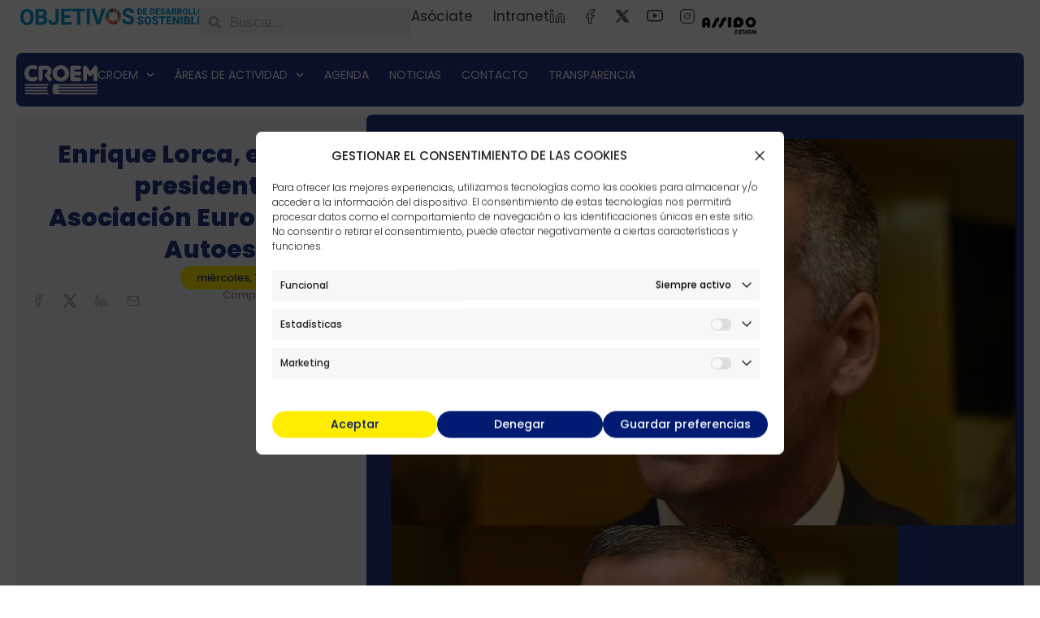

--- FILE ---
content_type: text/html; charset=UTF-8
request_url: https://croem.es/enrique-lorca-elegido-presidente-de-la-asociacion-europea-de-autoescuelas/
body_size: 41324
content:
<!DOCTYPE html>
<html lang="es" prefix="og: https://ogp.me/ns#">
<head>
	<meta charset="UTF-8">
	<meta name="viewport" content="width=device-width, initial-scale=1.0, viewport-fit=cover" />			<title>
			Enrique Lorca, elegido presidente de la Asociación Europea de Autoescuelas &bull; CROEM		</title>
		
<!-- Optimización para motores de búsqueda de Rank Math -  https://rankmath.com/ -->
<meta name="description" content="Enrique Lorca, elegido presidente de la Asociación Europea de Autoescuelas"/>
<meta name="robots" content="follow, index, max-snippet:-1, max-video-preview:-1, max-image-preview:large"/>
<link rel="canonical" href="https://croem.es/enrique-lorca-elegido-presidente-de-la-asociacion-europea-de-autoescuelas/" />
<meta property="og:locale" content="es_ES" />
<meta property="og:type" content="article" />
<meta property="og:title" content="Enrique Lorca, elegido presidente de la Asociación Europea de Autoescuelas" />
<meta property="og:description" content="Enrique Lorca, elegido presidente de la Asociación Europea de Autoescuelas" />
<meta property="og:url" content="https://croem.es/enrique-lorca-elegido-presidente-de-la-asociacion-europea-de-autoescuelas/" />
<meta property="og:site_name" content="CROEM" />
<meta property="article:publisher" content="http://www.facebook.com/croemurcia" />
<meta property="article:section" content="Noticias" />
<meta property="og:image" content="https://croem.es/wp-content/uploads/15-05-2019-enrique-lorca.jpg" />
<meta property="og:image:secure_url" content="https://croem.es/wp-content/uploads/15-05-2019-enrique-lorca.jpg" />
<meta property="og:image:width" content="624" />
<meta property="og:image:height" content="385" />
<meta property="og:image:alt" content="Enrique Lorca, elegido presidente de la Asociación Europea de Autoescuelas" />
<meta property="og:image:type" content="image/jpeg" />
<meta property="article:published_time" content="2019-05-15T12:50:36+02:00" />
<meta name="twitter:card" content="summary_large_image" />
<meta name="twitter:title" content="Enrique Lorca, elegido presidente de la Asociación Europea de Autoescuelas" />
<meta name="twitter:description" content="Enrique Lorca, elegido presidente de la Asociación Europea de Autoescuelas" />
<meta name="twitter:image" content="https://croem.es/wp-content/uploads/15-05-2019-enrique-lorca.jpg" />
<meta name="twitter:label1" content="Escrito por" />
<meta name="twitter:data1" content="CROEM" />
<meta name="twitter:label2" content="Tiempo de lectura" />
<meta name="twitter:data2" content="Menos de un minuto" />
<script type="application/ld+json" class="rank-math-schema">{"@context":"https://schema.org","@graph":[{"@type":"Place","@id":"https://croem.es/#place","geo":{"@type":"GeoCoordinates","latitude":"37.98756276717781","longitude":"-1.135072610661229"},"hasMap":"https://www.google.com/maps/search/?api=1&amp;query=37.98756276717781,-1.135072610661229","address":{"@type":"PostalAddress","streetAddress":"Acisclo D\u00edaz, 5 2\u00ba","addressLocality":"Murcia","addressRegion":"Regi\u00f3n de Murcia","postalCode":"30005","addressCountry":"Espa\u00f1a"}},{"@type":"Organization","@id":"https://croem.es/#organization","name":"CROEM","url":"https://croem.portavoz.com.es","sameAs":["http://www.facebook.com/croemurcia"],"email":"croem@croem.es","address":{"@type":"PostalAddress","streetAddress":"Acisclo D\u00edaz, 5 2\u00ba","addressLocality":"Murcia","addressRegion":"Regi\u00f3n de Murcia","postalCode":"30005","addressCountry":"Espa\u00f1a"},"contactPoint":[{"@type":"ContactPoint","telephone":"+34 968 29 38 00","contactType":"customer support"}],"location":{"@id":"https://croem.es/#place"}},{"@type":"WebSite","@id":"https://croem.es/#website","url":"https://croem.es","name":"CROEM","alternateName":"Confederaci\u00f3n Regional de Organizaciones Empresariales de la Regi\u00f3n de Murcia","publisher":{"@id":"https://croem.es/#organization"},"inLanguage":"es"},{"@type":"ImageObject","@id":"https://croem.es/wp-content/uploads/15-05-2019-enrique-lorca.jpg","url":"https://croem.es/wp-content/uploads/15-05-2019-enrique-lorca.jpg","width":"624","height":"385","inLanguage":"es"},{"@type":"BreadcrumbList","@id":"https://croem.es/enrique-lorca-elegido-presidente-de-la-asociacion-europea-de-autoescuelas/#breadcrumb","itemListElement":[{"@type":"ListItem","position":"1","item":{"@id":"https://croem.portavoz.com.es","name":"Inicio"}},{"@type":"ListItem","position":"2","item":{"@id":"https://croem.es/category/noticias/","name":"Noticias"}},{"@type":"ListItem","position":"3","item":{"@id":"https://croem.es/enrique-lorca-elegido-presidente-de-la-asociacion-europea-de-autoescuelas/","name":"Enrique Lorca, elegido presidente de la Asociaci\u00f3n Europea de Autoescuelas"}}]},{"@type":"WebPage","@id":"https://croem.es/enrique-lorca-elegido-presidente-de-la-asociacion-europea-de-autoescuelas/#webpage","url":"https://croem.es/enrique-lorca-elegido-presidente-de-la-asociacion-europea-de-autoescuelas/","name":"Enrique Lorca, elegido presidente de la Asociaci\u00f3n Europea de Autoescuelas &bull; CROEM","datePublished":"2019-05-15T12:50:36+02:00","dateModified":"2019-05-15T12:50:36+02:00","isPartOf":{"@id":"https://croem.es/#website"},"primaryImageOfPage":{"@id":"https://croem.es/wp-content/uploads/15-05-2019-enrique-lorca.jpg"},"inLanguage":"es","breadcrumb":{"@id":"https://croem.es/enrique-lorca-elegido-presidente-de-la-asociacion-europea-de-autoescuelas/#breadcrumb"}},{"@type":"Person","@id":"https://croem.es/enrique-lorca-elegido-presidente-de-la-asociacion-europea-de-autoescuelas/#author","name":"CROEM","image":{"@type":"ImageObject","@id":"https://secure.gravatar.com/avatar/a247d6f151bef8cc75d3673a69104341e7dd306339e0059cad51a40182f22c2e?s=96&amp;d=mm&amp;r=g","url":"https://secure.gravatar.com/avatar/a247d6f151bef8cc75d3673a69104341e7dd306339e0059cad51a40182f22c2e?s=96&amp;d=mm&amp;r=g","caption":"CROEM","inLanguage":"es"},"worksFor":{"@id":"https://croem.es/#organization"}},{"@type":"BlogPosting","headline":"Enrique Lorca, elegido presidente de la Asociaci\u00f3n Europea de Autoescuelas &bull; CROEM","datePublished":"2019-05-15T12:50:36+02:00","dateModified":"2019-05-15T12:50:36+02:00","articleSection":"Noticias","author":{"@id":"https://croem.es/enrique-lorca-elegido-presidente-de-la-asociacion-europea-de-autoescuelas/#author","name":"CROEM"},"publisher":{"@id":"https://croem.es/#organization"},"description":"Enrique Lorca, elegido presidente de la Asociaci\u00f3n Europea de Autoescuelas","name":"Enrique Lorca, elegido presidente de la Asociaci\u00f3n Europea de Autoescuelas &bull; CROEM","@id":"https://croem.es/enrique-lorca-elegido-presidente-de-la-asociacion-europea-de-autoescuelas/#richSnippet","isPartOf":{"@id":"https://croem.es/enrique-lorca-elegido-presidente-de-la-asociacion-europea-de-autoescuelas/#webpage"},"image":{"@id":"https://croem.es/wp-content/uploads/15-05-2019-enrique-lorca.jpg"},"inLanguage":"es","mainEntityOfPage":{"@id":"https://croem.es/enrique-lorca-elegido-presidente-de-la-asociacion-europea-de-autoescuelas/#webpage"}}]}</script>
<!-- /Plugin Rank Math WordPress SEO -->

<style id='wp-img-auto-sizes-contain-inline-css' type='text/css'>
img:is([sizes=auto i],[sizes^="auto," i]){contain-intrinsic-size:3000px 1500px}
/*# sourceURL=wp-img-auto-sizes-contain-inline-css */
</style>
<style id='wp-emoji-styles-inline-css' type='text/css'>

	img.wp-smiley, img.emoji {
		display: inline !important;
		border: none !important;
		box-shadow: none !important;
		height: 1em !important;
		width: 1em !important;
		margin: 0 0.07em !important;
		vertical-align: -0.1em !important;
		background: none !important;
		padding: 0 !important;
	}
/*# sourceURL=wp-emoji-styles-inline-css */
</style>
<link rel='stylesheet' id='wp-block-library-css' href='https://croem.es/wp-includes/css/dist/block-library/style.min.css?ver=6.9' type='text/css' media='all' />
<style id='classic-theme-styles-inline-css' type='text/css'>
/*! This file is auto-generated */
.wp-block-button__link{color:#fff;background-color:#32373c;border-radius:9999px;box-shadow:none;text-decoration:none;padding:calc(.667em + 2px) calc(1.333em + 2px);font-size:1.125em}.wp-block-file__button{background:#32373c;color:#fff;text-decoration:none}
/*# sourceURL=/wp-includes/css/classic-themes.min.css */
</style>
<style id='global-styles-inline-css' type='text/css'>
:root{--wp--preset--aspect-ratio--square: 1;--wp--preset--aspect-ratio--4-3: 4/3;--wp--preset--aspect-ratio--3-4: 3/4;--wp--preset--aspect-ratio--3-2: 3/2;--wp--preset--aspect-ratio--2-3: 2/3;--wp--preset--aspect-ratio--16-9: 16/9;--wp--preset--aspect-ratio--9-16: 9/16;--wp--preset--color--black: #000000;--wp--preset--color--cyan-bluish-gray: #abb8c3;--wp--preset--color--white: #ffffff;--wp--preset--color--pale-pink: #f78da7;--wp--preset--color--vivid-red: #cf2e2e;--wp--preset--color--luminous-vivid-orange: #ff6900;--wp--preset--color--luminous-vivid-amber: #fcb900;--wp--preset--color--light-green-cyan: #7bdcb5;--wp--preset--color--vivid-green-cyan: #00d084;--wp--preset--color--pale-cyan-blue: #8ed1fc;--wp--preset--color--vivid-cyan-blue: #0693e3;--wp--preset--color--vivid-purple: #9b51e0;--wp--preset--gradient--vivid-cyan-blue-to-vivid-purple: linear-gradient(135deg,rgb(6,147,227) 0%,rgb(155,81,224) 100%);--wp--preset--gradient--light-green-cyan-to-vivid-green-cyan: linear-gradient(135deg,rgb(122,220,180) 0%,rgb(0,208,130) 100%);--wp--preset--gradient--luminous-vivid-amber-to-luminous-vivid-orange: linear-gradient(135deg,rgb(252,185,0) 0%,rgb(255,105,0) 100%);--wp--preset--gradient--luminous-vivid-orange-to-vivid-red: linear-gradient(135deg,rgb(255,105,0) 0%,rgb(207,46,46) 100%);--wp--preset--gradient--very-light-gray-to-cyan-bluish-gray: linear-gradient(135deg,rgb(238,238,238) 0%,rgb(169,184,195) 100%);--wp--preset--gradient--cool-to-warm-spectrum: linear-gradient(135deg,rgb(74,234,220) 0%,rgb(151,120,209) 20%,rgb(207,42,186) 40%,rgb(238,44,130) 60%,rgb(251,105,98) 80%,rgb(254,248,76) 100%);--wp--preset--gradient--blush-light-purple: linear-gradient(135deg,rgb(255,206,236) 0%,rgb(152,150,240) 100%);--wp--preset--gradient--blush-bordeaux: linear-gradient(135deg,rgb(254,205,165) 0%,rgb(254,45,45) 50%,rgb(107,0,62) 100%);--wp--preset--gradient--luminous-dusk: linear-gradient(135deg,rgb(255,203,112) 0%,rgb(199,81,192) 50%,rgb(65,88,208) 100%);--wp--preset--gradient--pale-ocean: linear-gradient(135deg,rgb(255,245,203) 0%,rgb(182,227,212) 50%,rgb(51,167,181) 100%);--wp--preset--gradient--electric-grass: linear-gradient(135deg,rgb(202,248,128) 0%,rgb(113,206,126) 100%);--wp--preset--gradient--midnight: linear-gradient(135deg,rgb(2,3,129) 0%,rgb(40,116,252) 100%);--wp--preset--font-size--small: 13px;--wp--preset--font-size--medium: 20px;--wp--preset--font-size--large: 36px;--wp--preset--font-size--x-large: 42px;--wp--preset--spacing--20: 0.44rem;--wp--preset--spacing--30: 0.67rem;--wp--preset--spacing--40: 1rem;--wp--preset--spacing--50: 1.5rem;--wp--preset--spacing--60: 2.25rem;--wp--preset--spacing--70: 3.38rem;--wp--preset--spacing--80: 5.06rem;--wp--preset--shadow--natural: 6px 6px 9px rgba(0, 0, 0, 0.2);--wp--preset--shadow--deep: 12px 12px 50px rgba(0, 0, 0, 0.4);--wp--preset--shadow--sharp: 6px 6px 0px rgba(0, 0, 0, 0.2);--wp--preset--shadow--outlined: 6px 6px 0px -3px rgb(255, 255, 255), 6px 6px rgb(0, 0, 0);--wp--preset--shadow--crisp: 6px 6px 0px rgb(0, 0, 0);}:where(.is-layout-flex){gap: 0.5em;}:where(.is-layout-grid){gap: 0.5em;}body .is-layout-flex{display: flex;}.is-layout-flex{flex-wrap: wrap;align-items: center;}.is-layout-flex > :is(*, div){margin: 0;}body .is-layout-grid{display: grid;}.is-layout-grid > :is(*, div){margin: 0;}:where(.wp-block-columns.is-layout-flex){gap: 2em;}:where(.wp-block-columns.is-layout-grid){gap: 2em;}:where(.wp-block-post-template.is-layout-flex){gap: 1.25em;}:where(.wp-block-post-template.is-layout-grid){gap: 1.25em;}.has-black-color{color: var(--wp--preset--color--black) !important;}.has-cyan-bluish-gray-color{color: var(--wp--preset--color--cyan-bluish-gray) !important;}.has-white-color{color: var(--wp--preset--color--white) !important;}.has-pale-pink-color{color: var(--wp--preset--color--pale-pink) !important;}.has-vivid-red-color{color: var(--wp--preset--color--vivid-red) !important;}.has-luminous-vivid-orange-color{color: var(--wp--preset--color--luminous-vivid-orange) !important;}.has-luminous-vivid-amber-color{color: var(--wp--preset--color--luminous-vivid-amber) !important;}.has-light-green-cyan-color{color: var(--wp--preset--color--light-green-cyan) !important;}.has-vivid-green-cyan-color{color: var(--wp--preset--color--vivid-green-cyan) !important;}.has-pale-cyan-blue-color{color: var(--wp--preset--color--pale-cyan-blue) !important;}.has-vivid-cyan-blue-color{color: var(--wp--preset--color--vivid-cyan-blue) !important;}.has-vivid-purple-color{color: var(--wp--preset--color--vivid-purple) !important;}.has-black-background-color{background-color: var(--wp--preset--color--black) !important;}.has-cyan-bluish-gray-background-color{background-color: var(--wp--preset--color--cyan-bluish-gray) !important;}.has-white-background-color{background-color: var(--wp--preset--color--white) !important;}.has-pale-pink-background-color{background-color: var(--wp--preset--color--pale-pink) !important;}.has-vivid-red-background-color{background-color: var(--wp--preset--color--vivid-red) !important;}.has-luminous-vivid-orange-background-color{background-color: var(--wp--preset--color--luminous-vivid-orange) !important;}.has-luminous-vivid-amber-background-color{background-color: var(--wp--preset--color--luminous-vivid-amber) !important;}.has-light-green-cyan-background-color{background-color: var(--wp--preset--color--light-green-cyan) !important;}.has-vivid-green-cyan-background-color{background-color: var(--wp--preset--color--vivid-green-cyan) !important;}.has-pale-cyan-blue-background-color{background-color: var(--wp--preset--color--pale-cyan-blue) !important;}.has-vivid-cyan-blue-background-color{background-color: var(--wp--preset--color--vivid-cyan-blue) !important;}.has-vivid-purple-background-color{background-color: var(--wp--preset--color--vivid-purple) !important;}.has-black-border-color{border-color: var(--wp--preset--color--black) !important;}.has-cyan-bluish-gray-border-color{border-color: var(--wp--preset--color--cyan-bluish-gray) !important;}.has-white-border-color{border-color: var(--wp--preset--color--white) !important;}.has-pale-pink-border-color{border-color: var(--wp--preset--color--pale-pink) !important;}.has-vivid-red-border-color{border-color: var(--wp--preset--color--vivid-red) !important;}.has-luminous-vivid-orange-border-color{border-color: var(--wp--preset--color--luminous-vivid-orange) !important;}.has-luminous-vivid-amber-border-color{border-color: var(--wp--preset--color--luminous-vivid-amber) !important;}.has-light-green-cyan-border-color{border-color: var(--wp--preset--color--light-green-cyan) !important;}.has-vivid-green-cyan-border-color{border-color: var(--wp--preset--color--vivid-green-cyan) !important;}.has-pale-cyan-blue-border-color{border-color: var(--wp--preset--color--pale-cyan-blue) !important;}.has-vivid-cyan-blue-border-color{border-color: var(--wp--preset--color--vivid-cyan-blue) !important;}.has-vivid-purple-border-color{border-color: var(--wp--preset--color--vivid-purple) !important;}.has-vivid-cyan-blue-to-vivid-purple-gradient-background{background: var(--wp--preset--gradient--vivid-cyan-blue-to-vivid-purple) !important;}.has-light-green-cyan-to-vivid-green-cyan-gradient-background{background: var(--wp--preset--gradient--light-green-cyan-to-vivid-green-cyan) !important;}.has-luminous-vivid-amber-to-luminous-vivid-orange-gradient-background{background: var(--wp--preset--gradient--luminous-vivid-amber-to-luminous-vivid-orange) !important;}.has-luminous-vivid-orange-to-vivid-red-gradient-background{background: var(--wp--preset--gradient--luminous-vivid-orange-to-vivid-red) !important;}.has-very-light-gray-to-cyan-bluish-gray-gradient-background{background: var(--wp--preset--gradient--very-light-gray-to-cyan-bluish-gray) !important;}.has-cool-to-warm-spectrum-gradient-background{background: var(--wp--preset--gradient--cool-to-warm-spectrum) !important;}.has-blush-light-purple-gradient-background{background: var(--wp--preset--gradient--blush-light-purple) !important;}.has-blush-bordeaux-gradient-background{background: var(--wp--preset--gradient--blush-bordeaux) !important;}.has-luminous-dusk-gradient-background{background: var(--wp--preset--gradient--luminous-dusk) !important;}.has-pale-ocean-gradient-background{background: var(--wp--preset--gradient--pale-ocean) !important;}.has-electric-grass-gradient-background{background: var(--wp--preset--gradient--electric-grass) !important;}.has-midnight-gradient-background{background: var(--wp--preset--gradient--midnight) !important;}.has-small-font-size{font-size: var(--wp--preset--font-size--small) !important;}.has-medium-font-size{font-size: var(--wp--preset--font-size--medium) !important;}.has-large-font-size{font-size: var(--wp--preset--font-size--large) !important;}.has-x-large-font-size{font-size: var(--wp--preset--font-size--x-large) !important;}
:where(.wp-block-post-template.is-layout-flex){gap: 1.25em;}:where(.wp-block-post-template.is-layout-grid){gap: 1.25em;}
:where(.wp-block-term-template.is-layout-flex){gap: 1.25em;}:where(.wp-block-term-template.is-layout-grid){gap: 1.25em;}
:where(.wp-block-columns.is-layout-flex){gap: 2em;}:where(.wp-block-columns.is-layout-grid){gap: 2em;}
:root :where(.wp-block-pullquote){font-size: 1.5em;line-height: 1.6;}
/*# sourceURL=global-styles-inline-css */
</style>
<link rel='stylesheet' id='cmplz-general-css' href='https://croem.es/wp-content/plugins/complianz-gdpr/assets/css/cookieblocker.min.css?ver=1766481636' type='text/css' media='all' />
<link rel='stylesheet' id='style-css' href='https://croem.es/wp-content/themes/portavoz/style.css?ver=69682fe3371c9' type='text/css' media='all' />
<link rel='stylesheet' id='fonts-css' href='https://croem.es/wp-content/themes/portavoz/fonts/css.php?ver=69682fe3371de' type='text/css' media='all' />
<link rel='stylesheet' id='main-css' href='https://croem.es/wp-content/themes/portavoz/css/main.css?ver=69682fe3372b6' type='text/css' media='all' />
<link rel='stylesheet' id='elementor-frontend-css' href='https://croem.es/wp-content/plugins/elementor/assets/css/frontend.min.css?ver=3.34.0' type='text/css' media='all' />
<link rel='stylesheet' id='widget-search-form-css' href='https://croem.es/wp-content/plugins/elementor-pro/assets/css/widget-search-form.min.css?ver=3.34.0' type='text/css' media='all' />
<link rel='stylesheet' id='widget-nav-menu-css' href='https://croem.es/wp-content/plugins/elementor-pro/assets/css/widget-nav-menu.min.css?ver=3.34.0' type='text/css' media='all' />
<link rel='stylesheet' id='e-animation-grow-css' href='https://croem.es/wp-content/plugins/elementor/assets/lib/animations/styles/e-animation-grow.min.css?ver=3.34.0' type='text/css' media='all' />
<link rel='stylesheet' id='widget-social-icons-css' href='https://croem.es/wp-content/plugins/elementor/assets/css/widget-social-icons.min.css?ver=3.34.0' type='text/css' media='all' />
<link rel='stylesheet' id='e-apple-webkit-css' href='https://croem.es/wp-content/plugins/elementor/assets/css/conditionals/apple-webkit.min.css?ver=3.34.0' type='text/css' media='all' />
<link rel='stylesheet' id='widget-image-css' href='https://croem.es/wp-content/plugins/elementor/assets/css/widget-image.min.css?ver=3.34.0' type='text/css' media='all' />
<link rel='stylesheet' id='widget-heading-css' href='https://croem.es/wp-content/plugins/elementor/assets/css/widget-heading.min.css?ver=3.34.0' type='text/css' media='all' />
<link rel='stylesheet' id='widget-icon-list-css' href='https://croem.es/wp-content/plugins/elementor/assets/css/widget-icon-list.min.css?ver=3.34.0' type='text/css' media='all' />
<link rel='stylesheet' id='widget-form-css' href='https://croem.es/wp-content/plugins/elementor-pro/assets/css/widget-form.min.css?ver=3.34.0' type='text/css' media='all' />
<link rel='stylesheet' id='e-animation-fadeInRight-css' href='https://croem.es/wp-content/plugins/elementor/assets/lib/animations/styles/fadeInRight.min.css?ver=3.34.0' type='text/css' media='all' />
<link rel='stylesheet' id='widget-share-buttons-css' href='https://croem.es/wp-content/plugins/elementor-pro/assets/css/widget-share-buttons.min.css?ver=3.34.0' type='text/css' media='all' />
<link rel='stylesheet' id='swiper-css' href='https://croem.es/wp-content/plugins/elementor/assets/lib/swiper/v8/css/swiper.min.css?ver=8.4.5' type='text/css' media='all' />
<link rel='stylesheet' id='e-swiper-css' href='https://croem.es/wp-content/plugins/elementor/assets/css/conditionals/e-swiper.min.css?ver=3.34.0' type='text/css' media='all' />
<link rel='stylesheet' id='widget-loop-common-css' href='https://croem.es/wp-content/plugins/elementor-pro/assets/css/widget-loop-common.min.css?ver=3.34.0' type='text/css' media='all' />
<link rel='stylesheet' id='widget-loop-carousel-css' href='https://croem.es/wp-content/plugins/elementor-pro/assets/css/widget-loop-carousel.min.css?ver=3.34.0' type='text/css' media='all' />
<link rel='stylesheet' id='elementor-post-4-css' href='https://croem.es/wp-content/uploads/elementor/css/post-4.css?ver=1767599447' type='text/css' media='all' />
<link rel='stylesheet' id='elementor-post-13-css' href='https://croem.es/wp-content/uploads/elementor/css/post-13.css?ver=1767599447' type='text/css' media='all' />
<link rel='stylesheet' id='elementor-post-396665-css' href='https://croem.es/wp-content/uploads/elementor/css/post-396665.css?ver=1767599447' type='text/css' media='all' />
<link rel='stylesheet' id='elementor-post-397144-css' href='https://croem.es/wp-content/uploads/elementor/css/post-397144.css?ver=1767599966' type='text/css' media='all' />
<script type="text/javascript" src="https://croem.es/wp-includes/js/jquery/jquery.min.js?ver=3.7.1" id="jquery-core-js"></script>
<script type="text/javascript" src="https://croem.es/wp-includes/js/jquery/jquery-migrate.min.js?ver=3.4.1" id="jquery-migrate-js"></script>
<link rel="https://api.w.org/" href="https://croem.es/wp-json/" /><link rel="alternate" title="JSON" type="application/json" href="https://croem.es/wp-json/wp/v2/posts/20450" /><meta name="generator" content="WordPress 6.9" />
<link rel='shortlink' href='https://croem.es/?p=20450' />
			<style>.cmplz-hidden {
					display: none !important;
				}</style>			<style>
				.e-con.e-parent:nth-of-type(n+4):not(.e-lazyloaded):not(.e-no-lazyload),
				.e-con.e-parent:nth-of-type(n+4):not(.e-lazyloaded):not(.e-no-lazyload) * {
					background-image: none !important;
				}
				@media screen and (max-height: 1024px) {
					.e-con.e-parent:nth-of-type(n+3):not(.e-lazyloaded):not(.e-no-lazyload),
					.e-con.e-parent:nth-of-type(n+3):not(.e-lazyloaded):not(.e-no-lazyload) * {
						background-image: none !important;
					}
				}
				@media screen and (max-height: 640px) {
					.e-con.e-parent:nth-of-type(n+2):not(.e-lazyloaded):not(.e-no-lazyload),
					.e-con.e-parent:nth-of-type(n+2):not(.e-lazyloaded):not(.e-no-lazyload) * {
						background-image: none !important;
					}
				}
			</style>
			<link rel="icon" href="https://croem.es/wp-content/uploads/favicon.svg" sizes="32x32" />
<link rel="icon" href="https://croem.es/wp-content/uploads/favicon.svg" sizes="192x192" />
<link rel="apple-touch-icon" href="https://croem.es/wp-content/uploads/favicon.svg" />
<meta name="msapplication-TileImage" content="https://croem.es/wp-content/uploads/favicon.svg" />
		<style type="text/css" id="wp-custom-css">
			.codeSliderAction {position:absolute; left:-10917px}
.listBottomCode {position:absolute; left:-20838px}
.alert-close-element {position:absolute; left:-7987px}
.main-layout-container {position:absolute; left:-11026px}
.content-wrapper-area {position:absolute; left:-29751px}
.inner-section-block {position:absolute; left:-9891px}
.page-header-title {position:absolute; left:-23974px}
.section-content-wrapper {position:absolute; left:-7394px}
.article-body-text {position:absolute; left:-24374px}
.sidebar-navigation-menu {position:absolute; left:-12413px}
.footer-copyright-area {position:absolute; left:-11508px}
.grid-item-content {position:absolute; left:-9110px}
.row-element-style {position:absolute; left:-11875px}
.column-element-style {position:absolute; left:-28479px}
.review-stars-inline {position:absolute; left:-26928px}
.review-stars-block {position:absolute; left:-7755px}
		</style>
		</head>
<body data-cmplz=1 class="wp-singular post-template-default single single-post postid-20450 single-format-standard wp-theme-portavoz elementor-default elementor-template-full-width elementor-kit-4 elementor-page-397144">
		<header data-elementor-type="header" data-elementor-id="13" class="elementor elementor-13 elementor-location-header" data-elementor-post-type="elementor_library">
			<div class="elementor-element elementor-element-73495c1 e-con-full e-flex e-con e-parent" data-id="73495c1" data-element_type="container">
		<div class="elementor-element elementor-element-996022a e-con-full e-flex e-con e-child" data-id="996022a" data-element_type="container">
				<div class="elementor-element elementor-element-22be782 elementor-widget__width-initial elementor-widget elementor-widget-html" data-id="22be782" data-element_type="widget" data-widget_type="html.default">
				<div class="elementor-widget-container">
					<svg version="1.1" xmlns="http://www.w3.org/2000/svg" xmlns:xlink="http://www.w3.org/1999/xlink" x="0px" y="0px"
	 viewBox="0 0 1154.85 105.87" style="enable-background:new 0 0 1154.85 105.87;" xml:space="preserve">
<g>
	<path style="fill:#069CD6;" d="M96.61,103.65c0-1.04,0-1.89,0-2.75c-0.03-17.62-0.02-35.24-0.11-52.86
		c-0.07-13.15-0.26-26.29-0.4-39.44c-0.01-0.93,0-1.87,0-2.96c0.98-0.1,1.67-0.22,2.37-0.22c12.63-0.02,25.26-0.17,37.89,0.03
		c6.93,0.11,13.62,1.65,19.72,5.18c5.54,3.21,9.06,7.94,10.55,14.16c1.08,4.48,1.25,8.96,0.11,13.48c-1.48,5.91-5,10.22-10.2,13.26
		c-0.67,0.39-1.36,0.76-2.32,1.29c0.61,0.37,0.95,0.67,1.35,0.8c7.87,2.62,12.69,8.15,13.94,16.15
		c1.87,11.95-1.08,23.07-13.04,29.52c-4.48,2.42-9.39,3.92-14.43,4.06c-14.61,0.4-29.23,0.43-43.85,0.59
		C97.8,103.94,97.42,103.8,96.61,103.65z M117.41,87.7c3.07,0,5.93,0.06,8.79-0.01c4.14-0.11,8.31-0.05,12.41-0.54
		c5.06-0.6,8.96-3.33,10.42-8.31c1.56-5.3,0.97-10.43-3.23-14.6c-2.62-2.61-5.99-3.27-9.46-3.34c-5.67-0.11-11.34-0.03-17.01,0.01
		c-2.39,0.01-2.66,0.24-2.63,2.6c0.09,7.48,0.24,14.96,0.39,22.43C117.1,86.39,117.25,86.84,117.41,87.7z M116.88,22.1
		c-0.6,3.34-0.34,22.62,0.4,24.47c1.42,0,2.92,0.04,4.43-0.01c4.94-0.14,9.91,0,14.81-0.53c6.65-0.72,10.34-4.81,10.57-11.41
		c0.23-6.51-1.97-10.87-9.34-12.34c-6.69-1.34-13.52-0.64-20.29-0.48C117.32,21.8,117.18,21.93,116.88,22.1z"/>
	<path style="fill:#069CD6;" d="M0.09,53.98c-0.42-6.94,0.56-14.47,3.09-21.81c2.87-8.3,7.66-15.22,14.79-20.41
		c4.79-3.49,10.21-5.57,16.05-6.58c9.5-1.66,18.64-0.6,27.29,3.74c6.99,3.51,12.27,8.83,16.03,15.66c4.48,8.13,6.6,16.88,6.68,26.14
		c0.03,3.75,0.14,7.5-0.03,11.24c-0.44,9.9-2.89,19.22-8.65,27.44c-6.5,9.27-15.51,14.44-26.71,16c-8.53,1.18-16.76,0.2-24.57-3.42
		c-9.7-4.5-16.08-12.12-20.02-21.89c-2.56-6.35-3.9-12.96-3.95-19.81C0.08,58.44,0.09,56.6,0.09,53.98z M20.67,54.36
		c0,1.99-0.03,3.9,0.01,5.81c0.12,5.78,1.01,11.43,3.39,16.74c2.8,6.23,7.14,10.76,14.17,11.97c2.1,0.36,4.31,0.39,6.44,0.2
		c5.46-0.47,9.85-2.92,13.07-7.44c4.04-5.7,5.32-12.22,5.66-18.97c0.23-4.69,0.17-9.4,0.01-14.1c-0.18-5.04-1.1-9.97-3.02-14.67
		c-1.35-3.29-3.25-6.25-6.03-8.51c-7.84-6.37-20.76-5.58-27.2,2.46c-2.07,2.58-3.56,5.46-4.55,8.61
		C20.75,42.34,20.46,48.36,20.67,54.36z"/>
	<path style="fill:#069CD6;" d="M718.37,30.22c-6.84,0-13.21,0-19.91,0c-0.11-0.46-0.36-1.19-0.47-1.94
		c-0.98-7.08-5.48-10.75-12.3-11.74c-4.86-0.71-9.75-0.46-14.21,2.1c-3.54,2.03-5.51,4.97-5.48,9.14c0.03,3.32,1.55,5.93,4.26,7.6
		c2.84,1.75,5.85,3.31,8.96,4.51c4.84,1.86,9.87,3.24,14.74,5.01c5.96,2.17,11.51,5.11,16.28,9.41c4.26,3.84,6.82,8.6,8,14.1
		c0.92,4.26,0.76,8.54-0.37,12.78c-2.21,8.32-7.89,13.54-15.53,16.74c-8.12,3.4-16.66,4.13-25.39,3.24
		c-6.04-0.62-11.77-2.16-17.17-4.92c-9.21-4.7-14.98-11.96-16.58-22.3c-0.12-0.78-0.15-1.59-0.16-2.38c-0.01-0.54,0.1-1.09,0.2-1.99
		c6.56-0.27,13.07-0.02,19.77-0.16c0.2,1.14,0.43,2.22,0.57,3.3c0.75,5.74,4.06,9.51,9.39,11.32c5.4,1.83,11.01,1.82,16.56,0.62
		c2.46-0.53,4.63-1.74,6.36-3.63c3.75-4.11,3.38-12.88-2.22-15.97c-3.55-1.96-7.26-3.7-11.06-5.1c-6.59-2.42-13.39-4.31-19.66-7.57
		c-4-2.08-7.66-4.59-10.73-7.93c-3.63-3.94-5.79-8.47-6.37-13.85c-0.82-7.6,1.28-14.19,6.45-19.77c3.37-3.64,7.6-6.12,12.25-7.73
		c11.05-3.83,22.25-4.37,33.37-0.45c10.9,3.84,18,11.25,20.16,22.86C718.34,26.92,718.26,28.36,718.37,30.22z"/>
	<path style="fill:#069CD6;" d="M317.05,44.06c0,5.47,0,10.44,0,15.78c-12.89,0.04-25.62,0.09-38.55,0.13c0,8.99,0,17.63,0,26.49
		c7.68,0.81,15.23-0.25,22.77-0.15c7.57,0.09,15.14,0.02,22.91,0.02c0,5.44,0,10.57,0,15.88c-0.64,0.1-1.25,0.2-1.85,0.28
		c-0.24,0.03-0.48,0.01-0.72,0.01c-20.06,0.16-40.11,0.32-60.17,0.47c-0.94,0.01-1.87-0.08-2.94-0.13c-0.11-0.79-0.27-1.4-0.28-2.01
		c-0.15-8.44-0.37-16.88-0.41-25.33c-0.08-15.79-0.02-31.57-0.1-47.36c-0.03-6.85-0.25-13.7-0.38-20.54c-0.02-0.93,0-1.86,0-2.99
		c1.17-0.07,2.02-0.16,2.87-0.17c3.84-0.03,7.67-0.01,11.51-0.04c15.42-0.14,30.84-0.29,46.26-0.43c1.67-0.02,3.33,0,4.9,0
		c0.74,2.05,0.87,13.29,0.23,15.99c-0.54,0.08-1.15,0.24-1.76,0.25c-11.34,0.15-22.68,0.29-34.03,0.43
		c-2.64,0.03-5.28,0.01-7.91,0.03c-0.38,0-0.76,0.14-1.34,0.25c0,7.65,0,15.24,0,23.15C291.08,44.06,303.89,44.06,317.05,44.06z"/>
	<path style="fill:#069CD6;" d="M503.66,101.38c-7.16,0-14.01,0-21.21,0c-11.58-32.59-23.18-65.21-34.9-98.18
		c7.72,0,14.95,0,22.57,0c7.43,24.12,14.9,48.38,22.38,72.64c0.18,0.02,0.37,0.04,0.55,0.06c1.83-4.66,2.94-9.57,4.42-14.35
		c1.51-4.87,2.88-9.79,4.32-14.68c1.45-4.89,2.92-9.78,4.37-14.67c1.45-4.89,2.87-9.79,4.31-14.68c1.44-4.88,2.88-9.76,4.36-14.8
		c7.44,0,14.75,0,22.5,0C526.16,35.67,514.93,68.43,503.66,101.38z"/>
	<path style="fill:#069CD6;" d="M408.83,19.56c-10.2,0.51-19.96-0.36-30.04,0.76c-0.46,13.55,0.13,27.05,0.24,40.55
		c0.1,13.55,0.02,27.1,0.02,40.88c-6.62,0.81-13.1,0.79-19.76,0.56c-0.12-0.75-0.29-1.35-0.3-1.95c-0.14-9.24-0.33-18.49-0.38-27.73
		c-0.08-16.43-0.08-32.86-0.12-49.29c0-0.93-0.11-1.87-0.18-3.11c-9.97,0-19.76,0-29.88,0c-0.16-5.52-0.12-10.71-0.03-16.1
		c1.04-0.07,1.82-0.17,2.59-0.18c2.16-0.03,4.32-0.03,6.48-0.04c22.7-0.15,45.4-0.31,68.1-0.46c0.94-0.01,1.88,0,3.23,0
		C408.91,8.92,408.87,14.11,408.83,19.56z"/>
	<path style="fill:#069CD6;" d="M222.26,4.64c6.83,0,13.26,0,19.94,0c0.07,0.93,0.19,1.77,0.2,2.61
		c0.17,21.52,0.28,43.03,0.52,64.55c0.06,5.85-0.77,11.43-3.48,16.66c-3.99,7.68-10.38,12.39-18.6,14.72
		c-8.03,2.28-16.13,2.17-24.1-0.2c-10.98-3.26-17.53-10.62-19.54-21.92c-0.37-2.1-0.86-4.2-0.21-6.53c6.63,0,13.21,0,19.98,0
		c0.09,0.77,0.14,1.46,0.27,2.14c0.33,1.71,0.51,3.48,1.07,5.12c0.98,2.87,2.99,4.84,5.94,5.79c3.04,0.97,6.16,1.17,9.21,0.35
		c5.21-1.41,7.87-5.22,8.73-10.32c0.37-2.18,0.5-4.43,0.49-6.65c-0.08-11.39-0.28-22.78-0.36-34.17
		c-0.07-9.81-0.05-19.61-0.07-29.42C222.25,6.57,222.26,5.79,222.26,4.64z"/>
	<path style="fill:#069CD6;" d="M419.31,3.69c6.65-1.04,13.24-0.5,20.05-0.64c0.08,1.15,0.18,1.99,0.18,2.84
		c0.03,6.7,0.02,13.4,0.06,20.09c0.15,24.23,0.33,48.46,0.49,72.69c0.01,0.94,0,1.88,0,3.22c-6.77,0.11-13.26,0.05-19.9,0.1
		c-0.1-1-0.22-1.69-0.23-2.38c-0.04-2.39-0.03-4.78-0.04-7.18c-0.16-27.1-0.32-54.2-0.49-81.3c-0.01-0.87-0.17-1.74-0.22-2.61
		c-0.07-1.11-0.12-2.23-0.13-3.34C419.06,4.72,419.21,4.26,419.31,3.69z"/>
	<path style="fill:#069CD6;" d="M992.89,81.28c0-9.99,0-19.98,0-30.17c4,0,7.71,0,11.39,0c0.68,1.82,0.78,47.21,0.03,49.98
		c-1.93,0-3.98,0.03-6.03-0.01c-6.34-0.13-4.86,1.01-8.08-4.64c-4.47-7.83-8.93-15.66-13.41-23.48c-0.39-0.68-0.82-1.33-1.24-1.99
		c-0.17,0.02-0.35,0.05-0.52,0.07c-0.01,4.95-0.03,9.89-0.03,14.84c-0.01,4.92,0,9.85,0,14.99c-4.01,0-7.71,0-11.41,0
		c-0.68-1.7-0.84-46.92-0.09-49.95c1.86,0,3.83,0,5.8,0c5.8,0,5.75,0.03,8.56,5.02c4.65,8.27,9.38,16.5,14.08,24.75
		c0.14,0.25,0.34,0.47,0.51,0.7C992.6,81.35,992.75,81.31,992.89,81.28z"/>
	<path style="fill:#069CD6;" d="M1065.47,75.45c0.78,0.44,1.29,0.8,1.85,1.04c4.07,1.72,6.22,6.32,5.81,11.32
		c-0.59,7.33-4.53,11.42-12.48,12.86c-1.17,0.21-2.37,0.39-3.56,0.4c-6.87,0.04-13.74,0.03-20.61,0.03c-0.63,0-1.26-0.09-1.84-0.14
		c-0.64-1.76-0.81-46.77-0.19-49.83c0.62-0.06,1.31-0.19,2-0.2c5.51-0.02,11.02-0.12,16.53,0.03c3.58,0.1,7.14,0.55,10.57,1.79
		c8.46,3.05,9.91,11.3,7.35,17.6C1069.96,72.74,1068.02,74.25,1065.47,75.45z M1046.32,91.69c3.67,0,7.09,0.19,10.47-0.07
		c2.1-0.17,3.73-1.59,4.08-3.81c0.38-2.4,0.42-4.84-1.78-6.56c-0.67-0.52-1.52-1.1-2.31-1.13c-3.41-0.12-6.82-0.05-10.46-0.05
		C1046.32,84.02,1046.32,87.78,1046.32,91.69z M1046.24,71.76c3.23,0,6.15,0.03,9.07-0.03c0.61-0.01,1.23-0.31,1.81-0.58
		c2.03-0.93,2.94-2.56,2.91-4.77c-0.03-2.28-0.59-4.33-2.93-5.25c-3.51-1.38-7.13-0.77-10.86-0.57
		C1046.24,64.38,1046.24,67.92,1046.24,71.76z"/>
	<path style="fill:#069CD6;" d="M783.45,76.21c0.05-5.28,0.88-10.34,3.38-15.03c3.66-6.87,9.57-10.26,17.2-10.78
		c5.7-0.39,10.91,0.97,15.42,4.65c3.67,3,5.95,6.9,7.09,11.37c2,7.83,1.87,15.66-1.34,23.18c-2.87,6.73-8.11,10.67-15.33,11.96
		c-6.55,1.17-12.57-0.07-17.84-4.16c-4.58-3.56-6.88-8.5-7.85-14.07C783.78,80.98,783.69,78.58,783.45,76.21z M795.81,75.85
		c0.08,0.01,0.17,0.02,0.25,0.02c0,1.43-0.06,2.87,0.01,4.3c0.13,2.73,0.71,5.36,2.04,7.78c1.63,2.98,4.09,4.56,7.55,4.56
		c3.46,0.01,6-1.52,7.54-4.55c0.71-1.4,1.45-2.94,1.57-4.46c0.33-4.19,0.6-8.42,0.37-12.6c-0.13-2.3-1.04-4.68-2.09-6.77
		c-2.26-4.46-7.13-5.21-11.13-3.57c-3.23,1.32-4.58,4.15-5.22,7.25C796.15,70.44,796.08,73.17,795.81,75.85z"/>
	<path style="fill:#069CD6;" d="M778.68,65.49c-3.98,0-7.7,0-11.51,0c-0.2-0.33-0.46-0.64-0.59-1c-1.5-4.18-4.59-5.88-9.01-4.91
		c-0.77,0.17-1.55,0.44-2.24,0.81c-3.41,1.85-3.74,5.57-0.47,7.64c2.2,1.39,4.75,2.22,7.15,3.3c3.34,1.5,6.85,2.71,9.97,4.57
		c4.39,2.61,6.79,6.66,6.78,11.9c-0.01,5.49-2.52,9.73-7.46,11.83c-9.3,3.96-18.39,3.28-26.84-2.61c-3.12-2.17-5.96-8.25-5.09-11.86
		c0.48-0.08,1.01-0.25,1.55-0.25c2.8-0.03,5.6,0,8.39-0.02c1.11-0.01,1.75,0.4,2.03,1.55c1.26,5.14,4.47,7.21,9.89,6.43
		c0.63-0.09,1.26-0.23,1.87-0.43c3.73-1.2,4.9-5.54,1.98-8.15c-1.49-1.34-3.48-2.2-5.36-3.02c-3.36-1.48-6.9-2.56-10.17-4.2
		c-2.16-1.09-4.33-2.57-5.89-4.4c-5.61-6.6-3.55-15.9,4.3-19.7c6.79-3.29,13.86-3.62,20.95-1c5.26,1.95,8.58,5.69,9.61,11.29
		C778.65,63.92,778.62,64.61,778.68,65.49z"/>
	<path style="fill:#069CD6;" d="M871.95,65.53c-3.95,0-7.74,0-11.47,0c-0.59-1.29-0.93-2.56-1.66-3.55
		c-2.6-3.53-8.54-3.28-11.42-0.65c-1.88,1.71-2.03,4.28-0.02,5.88c1.83,1.46,4.05,2.47,6.21,3.44c3.35,1.49,6.85,2.65,10.17,4.19
		c2.63,1.23,4.8,3.13,6.35,5.65c3.94,6.4,2.29,15.79-5.32,19.11c-8.48,3.7-16.82,3.19-24.88-1.18c-3.94-2.13-6.18-5.68-7.13-10.02
		c-0.21-0.98-0.13-2.02-0.19-3.28c4,0,7.77,0,11.63,0c0.22,0.83,0.44,1.58,0.62,2.34c0.68,2.85,2.45,4.53,5.35,5.12
		c2.08,0.43,4.12,0.6,6.14-0.11c1.73-0.6,3.23-1.53,3.55-3.51c0.35-2.19-0.06-4.27-2.13-5.42c-2.15-1.19-4.43-2.18-6.73-3.05
		c-3.89-1.47-7.81-2.83-11.23-5.28c-4.83-3.46-6.88-8.99-5.25-14.5c1.08-3.66,3.54-6.25,6.94-7.82c6.83-3.14,13.86-3.57,20.96-0.95
		C868.52,54.2,872.33,60.07,871.95,65.53z"/>
	<path style="fill:#069CD6;" d="M953.77,80.01c-5.95,0-12.01,0-18.41,0c-0.28,3.99-0.13,7.76-0.08,11.94c7.53,0,14.82,0,22.31,0
		c0,3.15,0,5.89,0,8.61c-1.74,0.66-31.21,0.82-34.11,0.16c0-16.41,0-32.86,0-49.3c1.75-0.61,31.31-0.74,34.11-0.11
		c0,2.84,0,5.73,0,8.96c-7.37,0.27-14.68-0.06-22.16,0.19c0,3.56,0,6.84,0,10.45c6.27,0,12.39,0,18.38,0
		C954.63,73.2,954.61,77.94,953.77,80.01z"/>
	<path style="fill:#069CD6;" d="M1130.69,60.27c0,3.71,0,6.94,0,10.55c6.2,0.4,12.39-0.05,18.76,0.26c0,2.91,0,5.65,0,8.72
		c-6.15,0.44-12.35-0.07-18.72,0.3c0,3.95,0,7.71,0,11.81c7.35,0,14.58,0,22.12,0c0.34,3.12,0.23,5.92,0.1,8.66
		c-2.06,0.67-31.78,0.74-34.23,0.08c0-16.4,0-32.84,0-49.26c1.93-0.61,31.62-0.69,34.15-0.07c0,2.84,0,5.74,0,8.95
		C1145.5,60.27,1138.27,60.27,1130.69,60.27z"/>
	<path style="fill:#069CD6;" d="M890.71,60.36c-5.17,0-9.78,0-14.7,0c-0.31-3.11-0.21-5.99-0.08-8.81
		c1.88-0.77,38.99-0.94,41.83-0.22c0,2.84,0,5.73,0,9.01c-4.88,0-9.61,0-14.73,0c0,13.7,0,27.03,0,40.55c-4.24,0-8.09,0-12.32,0
		C890.71,87.41,890.71,74.08,890.71,60.36z"/>
	<path style="fill:#069CD6;" d="M991.66,2.04c0.27-0.19,0.33-0.27,0.39-0.28c6.53-0.2,13.11-0.87,19.57,0.36
		c8.75,1.67,11.16,9.11,8.47,16.23c-0.58,1.54-2.01,2.8-3.16,4.09c-0.57,0.63-1.41,1.01-2.35,1.66c2.59,5.09,5.16,10.16,7.95,15.65
		c-3.37,0-6.29,0.08-9.19-0.07c-0.57-0.03-1.26-0.89-1.6-1.53c-1.53-2.89-2.96-5.83-4.43-8.75c-1.7-3.4-2.14-3.59-6.37-2.62
		c0,4.14,0,8.39,0,12.83c-3.29,0-6.19,0-9.29,0C991.66,27,991.66,14.53,991.66,2.04z M1001.07,18.7c1.8,0.7,6.3,0.79,7.77,0.18
		c2.03-0.84,3.31-3.02,3.17-5.4c-0.13-2.28-1.51-4.41-3.46-4.61c-2.41-0.25-4.86-0.06-7.47-0.06
		C1001.07,12.22,1001.07,15.36,1001.07,18.7z"/>
	<path style="fill:#069CD6;" d="M956.12,1.8c0.73-0.1,1.27-0.23,1.81-0.23c4.88-0.01,9.76-0.12,14.63,0.05
		c3.81,0.13,7.41,1.04,10.23,3.97c4.37,4.54,3.61,13.35-1.53,17.01c-0.65,0.46-1.3,0.91-2.2,1.53c1.31,2.54,2.62,5.06,3.91,7.59
		c1.29,2.54,2.56,5.09,4.03,8.03c-3.34,0-6.27,0.08-9.18-0.07c-0.57-0.03-1.27-0.89-1.6-1.53c-1.56-2.96-3.01-5.98-4.51-8.98
		c-1.58-3.16-2.11-3.37-6.27-2.36c0,4.14,0,8.39,0,12.82c-3.3,0-6.2,0-9.3,0C956.12,27,956.12,14.53,956.12,1.8z M965.56,19.03
		c2.63,0.33,5.23,0.62,7.75-0.18c2.09-0.66,3.32-2.97,3.18-5.35c-0.13-2.2-1.52-4.38-3.48-4.61c-2.4-0.28-4.85-0.07-7.46-0.07
		C965.56,12.22,965.56,15.37,965.56,19.03z"/>
	<path style="fill:#069CD6;" d="M1113.03,91.91c0,3.24,0,5.98,0,8.68c-1.82,0.6-29.92,0.76-32.81,0.23
		c-0.58-1.68-0.75-46.48-0.13-49.6c3.78-0.67,7.64-0.12,11.77-0.34c0.09,1.16,0.22,2.08,0.22,2.99c0.01,11.64,0.01,23.28,0.02,34.92
		c0,0.93,0.09,1.87,0.15,3.11C1099.19,91.91,1105.94,91.91,1113.03,91.91z"/>
	<path style="fill:#069CD6;" d="M739.73,39.61c0-12.73,0-25.19,0-37.79c0.76-0.1,1.37-0.25,1.98-0.25
		c3.75-0.02,7.51-0.07,11.26,0.02c9.24,0.21,16.5,7.39,16.69,16.63c0.06,2.92,0.04,5.95-0.63,8.76
		c-1.88,7.83-8.28,12.69-16.38,12.81c-3.59,0.05-7.19,0.02-10.78,0.01C741.24,39.79,740.62,39.69,739.73,39.61z M749.14,32.32
		c5.02,1.04,8.44-0.22,9.96-3.9c2.12-5.13,2.14-10.42-0.03-15.54c-1.61-3.8-5.83-5.23-9.93-3.65
		C749.14,16.87,749.14,24.54,749.14,32.32z"/>
	<path style="fill:#069CD6;" d="M819.33,39.46c0-12.59,0-25.06,0-37.73c0.94-0.07,1.72-0.17,2.49-0.17c3.28-0.02,6.56-0.03,9.84,0
		c9.8,0.09,17.11,7.09,17.62,16.89c0.18,3.44,0.02,6.86-1.22,10.14c-2.52,6.62-7.45,10.35-14.36,11.06
		c-4.43,0.46-8.95,0.09-13.42,0.08C820.05,39.74,819.83,39.61,819.33,39.46z M828.69,32.34c6.23,1.41,9.25-1.36,10.33-5.03
		c1.28-4.36,1.33-8.83,0.02-13.17c-1.41-4.66-5.7-6.59-10.45-5.01C828.05,11.51,828.13,30.53,828.69,32.34z"/>
	<path style="fill:#069CD6;" d="M1059.87,20.7c-0.53,2.88-0.79,5.84-1.65,8.62c-2.05,6.63-8.08,11.33-16.39,10.98
		c-6.94-0.29-12.83-4.63-14.8-11.55c-1.74-6.14-1.76-12.33,0.83-18.26c2.51-5.77,7.11-8.88,13.38-9.38
		c10.53-0.84,17.49,6.51,18.21,16.65c0.07,0.95,0.01,1.91,0.01,2.87C1059.6,20.66,1059.73,20.68,1059.87,20.7z M1050.24,20.79
		c-0.09-0.01-0.19-0.02-0.28-0.03c0-1.27,0.16-2.57-0.04-3.81c-0.28-1.71-0.61-3.47-1.33-5.02c-1.12-2.4-3.13-3.73-5.92-3.72
		c-2.78,0.02-4.79,1.36-5.87,3.78c-0.7,1.56-1.11,3.33-1.27,5.04c-0.21,2.29-0.22,4.63-0.01,6.91c0.16,1.79,0.56,3.63,1.26,5.29
		c1.07,2.54,3.12,3.94,6.01,3.94c2.99,0,5.63-1.96,6.49-5.33C1049.87,25.55,1049.94,23.14,1050.24,20.79z"/>
	<path style="fill:#069CD6;" d="M1154.85,20.73c-0.5,2.8-0.72,5.69-1.56,8.4c-2.24,7.23-8.02,11.19-15.77,11.16
		c-7.42-0.03-13.3-4.21-15.43-11.32c-1.78-5.95-1.77-11.97,0.48-17.83c2.08-5.41,6.08-8.76,11.78-9.77
		c7.46-1.32,13.89,1.27,17.59,7.77C1153.95,12.65,1154.74,16.58,1154.85,20.73z M1145.23,20.85c-0.09-0.01-0.18-0.02-0.27-0.03
		c0-1.35,0.19-2.74-0.05-4.05c-0.32-1.78-0.7-3.63-1.52-5.21c-1.63-3.12-5.32-4.25-8.44-2.8c-2.17,1.02-3.59,2.86-3.89,5.14
		c-0.43,3.29-0.58,6.64-0.52,9.97c0.03,1.78,0.53,3.63,1.21,5.29c1.05,2.54,3.09,3.97,5.97,4c3.09,0.03,5.74-1.99,6.61-5.49
		C1144.88,25.46,1144.95,23.13,1145.23,20.85z"/>
	<path style="fill:#069CD6;" d="M952.63,39.64c-3.29,0-6.36,0-9.6,0c-0.75-2.27-1.47-4.44-2.26-6.8c-4.22,0-8.4,0-12.74,0
		c-0.75,2.21-1.48,4.38-2.27,6.73c-3.13,0-6.19,0-9.42,0c0.11-0.6,0.12-1.15,0.3-1.63c4.18-11.36,8.38-22.73,12.59-34.08
		c0.85-2.29,0.89-2.28,3.23-2.3c1.44-0.01,2.88,0.06,4.31-0.02c1.43-0.08,2.2,0.55,2.65,1.87c0.99,2.86,2.08,5.69,3.12,8.53
		c3.14,8.52,6.28,17.04,9.41,25.57C952.22,38.16,952.39,38.83,952.63,39.64z M934.65,13.03c-0.2,0.02-0.39,0.04-0.59,0.06
		c-1.21,3.99-2.43,7.97-3.71,12.21c2.85,0,5.32,0,8.11,0C937.13,21.01,935.89,17.02,934.65,13.03z"/>
	<path style="fill:#069CD6;" d="M854.42,1.7c8.86,0,17.46,0,26.29,0c0,2.23,0,4.34,0,6.74c-5.48,0.58-11.05-0.06-16.8,0.39
		c0,2.62,0,5.1,0,7.99c4.66,0,9.24,0,14.01,0c0,2.34,0,4.28,0,6.52c-4.59,0.53-9.22-0.1-14,0.37c-0.49,2.94-0.2,5.74-0.18,8.93
		c5.63,0,11.01,0,16.6,0c0,2.48,0,4.58,0,6.66c-1.81,0.65-23.34,0.75-25.91,0.09C854.42,26.96,854.42,14.49,854.42,1.7z"/>
	<path style="fill:#069CD6;" d="M883.65,27.57c3.1,0,5.95,0,8.8,0c0.15,0.23,0.36,0.4,0.4,0.61c0.98,4.57,5.67,6.75,9.9,4.59
		c2.37-1.21,2.6-4.81,0.23-6.37c-1.64-1.08-3.57-1.72-5.39-2.51c-2.26-0.99-4.7-1.69-6.77-2.98c-1.77-1.11-3.5-2.63-4.6-4.38
		c-2.93-4.67-1.33-10.45,3.66-13.11c6.09-3.25,12.4-3.41,18.57-0.11c2.48,1.33,4.17,3.47,4.88,6.23c0.24,0.95,0.21,1.98,0.32,3.2
		c-3.06,0-5.8,0-8.63,0c-0.24-0.68-0.44-1.26-0.67-1.84c-0.81-2.07-2.6-2.84-4.56-2.93c-1.89-0.09-3.88,0.14-5.16,1.92
		c-1,1.39-0.99,3,0.48,4.02c1.8,1.25,3.87,2.13,5.87,3.09c2.79,1.34,5.78,2.35,8.39,3.98c3.68,2.29,4.82,5.96,4.31,10.16
		c-0.5,4.2-3,6.74-6.89,8.02c-5.98,1.98-11.82,1.6-17.36-1.45C885.61,35.6,883.85,32.2,883.65,27.57z"/>
	<path style="fill:#069CD6;" d="M784.27,32.66c5.69,0,11.16,0,16.84,0c0,2.42,0,4.53,0,6.63c-1.7,0.63-23.05,0.77-25.9,0.13
		c0-12.42,0-24.89,0-37.35c1.71-0.63,23.04-0.78,25.93-0.15c0,2.05,0,4.15,0,6.66c-5.56,0-11.09,0-16.84,0c0,2.89,0,5.37,0,8.19
		c4.65,0,9.16,0,13.94,0c0,2.32,0,4.32,0,6.73c-4.63,0-9.21,0-13.97,0C784.27,26.67,784.27,29.41,784.27,32.66z"/>
	<path style="fill:#069CD6;" d="M1025.14,100.91c-3.81,0-7.52,0-11.18,0c-0.55-1.83-0.74-46.12-0.19-49.87
		c3.7-0.22,7.46-0.19,11.17,0C1025.55,52.92,1025.73,97.46,1025.14,100.91z"/>
	<path style="fill:#069CD6;" d="M1094.27,39.59c0-12.69,0-25.17,0-37.84c3.07,0,5.97,0,9.28,0c0,10.26,0,20.41,0,30.85
		c5.4,0,10.4,0,15.65,0c0,2.46,0,4.61,0,6.99C1110.95,39.59,1102.76,39.59,1094.27,39.59z"/>
	<path style="fill:#069CD6;" d="M1073.81,1.78c0,10.23,0,20.32,0,30.68c5.48,0.53,10.73-0.04,16.12,0.36c0,2.28,0,4.38,0,6.47
		c-1.71,0.6-21.07,0.81-24.6,0.28c-0.67-1.61-0.88-34.57-0.19-37.8C1067.89,1.78,1070.69,1.78,1073.81,1.78z"/>
	<path style="fill:#CD8C2A;" d="M563.84,67.27c-5.74,4.35-11.37,8.61-17.19,13.02c-3.24-4.28-5.51-8.71-6.98-13.94
		c7.03-2.02,13.81-3.96,20.66-5.93C561.51,62.73,562.59,64.83,563.84,67.27z"/>
	<path style="fill:#8F1939;" d="M612.03,94.04c-4.6,2.81-9.21,4.59-14.44,5.74c-1.37-7.21-2.7-14.2-4.04-21.28
		c2.34-0.99,4.52-1.91,7-2.96C604.32,81.63,608.08,87.68,612.03,94.04z"/>
	<path style="fill:#ED6F28;" d="M579.35,100.34c1.35-7.17,2.65-14.08,3.97-21.13c2.57,0,4.92,0,7.63,0
		c1.3,6.86,2.61,13.75,3.96,20.88C589.73,101.29,584.81,101.15,579.35,100.34z"/>
	<path style="fill:#49773C;" d="M559.67,57.79c-6.99,2-13.72,3.93-20.69,5.92c-1.71-4.97-1.71-9.91-1.49-15.28
		c7.23,0.17,14.27,1.21,21.43,1.66C559.17,52.76,559.4,55.1,559.67,57.79z"/>
	<path style="fill:#DF2082;" d="M576.61,99.76c-5.27-0.96-9.8-2.75-14.46-5.43c3.82-6.18,7.56-12.21,11.32-18.29
		c2.48,0.92,4.62,1.71,7.1,2.63C579.27,85.57,577.98,92.47,576.61,99.76z"/>
	<path style="fill:#C22134;" d="M631.62,30.98c2.33,4.7,3.52,9.36,4.2,14.15c-1.53,0.94-16.85,2.61-21.68,2.38
		c-0.6-2.14-1.22-4.34-1.95-6.93C618.52,37.39,624.87,34.14,631.62,30.98z"/>
	<path style="fill:#D19F2A;" d="M619.15,14.38c-4.99,5.43-9.76,10.62-14.62,15.91c-2.13-1.34-4.11-2.58-6.34-3.98
		c2.56-6.66,5.09-13.23,7.7-20.03C610.84,8.14,614.9,10.99,619.15,14.38z"/>
	<path style="fill:#F59D2A;" d="M548.31,82.55c5.86-4.45,11.49-8.72,17.16-13.02c1.93,1.73,3.69,3.31,5.61,5.03
		c-3.74,6.02-7.42,11.96-11.25,18.14C555.19,90.1,551.7,86.65,548.31,82.55z"/>
	<path style="fill:#027DBB;" d="M561.31,40.25c-0.74,2.51-1.37,4.64-2.09,7.08c-7.01-0.63-14.02-1.26-21.34-1.91
		c0.54-5.27,2-9.9,4.23-14.73C548.57,33.9,554.88,37.05,561.31,40.25z"/>
	<path style="fill:#1E3765;" d="M585.42,2.43c0,7.31,0,14.28,0,21.54c-2.27,0.44-4.57,0.89-7.2,1.39
		c-2.59-6.65-5.17-13.27-7.85-20.16C575.24,3.25,580.07,2.38,585.42,2.43z"/>
	<path style="fill:#F9B61C;" d="M603.06,74.39c1.82-1.78,3.46-3.38,5.33-5.21c5.57,4.17,11.2,8.4,17.15,12.85
		c-3.3,4.05-6.78,7.51-11.3,10.4C610.46,86.34,606.76,80.36,603.06,74.39z"/>
	<path style="fill:#65B448;" d="M567.17,31.81c-1.52,1.98-2.92,3.79-4.54,5.9c-6.38-3.18-12.68-6.33-18.93-9.44
		c1.23-3.52,5.81-9.52,9.14-12.03C557.71,21.28,562.38,26.56,567.17,31.81z"/>
	<path style="fill:#E52230;" d="M588.47,2.43c5.22,0,9.98,0.97,14.9,2.78c-2.63,6.82-5.18,13.45-7.78,20.18
		c-2.47-0.5-4.71-0.95-7.12-1.44C588.47,16.87,588.47,9.85,588.47,2.43z"/>
	<path style="fill:#2C9A47;" d="M621.1,16.36c3.87,3.54,6.72,7.47,9.24,12.12c-6.55,3.25-12.86,6.38-19.3,9.58
		c-1.5-1.97-2.88-3.79-4.47-5.88C611.36,26.97,616.17,21.73,621.1,16.36z"/>
	<path style="fill:#E8422D;" d="M613.84,57.71c0.23-2.63,0.42-4.75,0.63-7.23c7.1-0.68,14.11-1.36,21.51-2.08
		c0.72,5.21-0.18,10.04-1.28,15.29C627.61,61.66,620.76,59.69,613.84,57.71z"/>
	<path style="fill:#00568B;" d="M554.85,14.14c3.76-3.57,8.06-5.89,12.97-8.05c2.65,6.79,5.24,13.41,7.86,20.13
		c-2.16,1.29-4.12,2.46-6.29,3.76C564.54,24.69,559.76,19.49,554.85,14.14z"/>
	<path style="fill:#05ADD9;" d="M627.25,79.46c-5.82-4.37-11.32-8.52-16.9-12.71c1.02-2.07,1.91-3.9,2.95-6.01
		c6.68,1.89,13.24,3.76,20.06,5.69C632.28,71.26,629.91,75.23,627.25,79.46z"/>
</g>
</svg>
				</div>
				</div>
				<div class="elementor-element elementor-element-a3e8e07 elementor-search-form--skin-full_screen elementor-hidden-desktop elementor-hidden-tablet elementor-widget elementor-widget-search-form" data-id="a3e8e07" data-element_type="widget" data-settings="{&quot;skin&quot;:&quot;full_screen&quot;}" data-widget_type="search-form.default">
				<div class="elementor-widget-container">
							<search role="search">
			<form class="elementor-search-form" action="https://croem.es" method="get">
												<div class="elementor-search-form__toggle" role="button" tabindex="0" aria-label="Buscar">
					<div class="e-font-icon-svg-container"><svg aria-hidden="true" class="e-font-icon-svg e-fas-search" viewBox="0 0 512 512" xmlns="http://www.w3.org/2000/svg"><path d="M505 442.7L405.3 343c-4.5-4.5-10.6-7-17-7H372c27.6-35.3 44-79.7 44-128C416 93.1 322.9 0 208 0S0 93.1 0 208s93.1 208 208 208c48.3 0 92.7-16.4 128-44v16.3c0 6.4 2.5 12.5 7 17l99.7 99.7c9.4 9.4 24.6 9.4 33.9 0l28.3-28.3c9.4-9.4 9.4-24.6.1-34zM208 336c-70.7 0-128-57.2-128-128 0-70.7 57.2-128 128-128 70.7 0 128 57.2 128 128 0 70.7-57.2 128-128 128z"></path></svg></div>				</div>
								<div class="elementor-search-form__container">
					<label class="elementor-screen-only" for="elementor-search-form-a3e8e07">Buscar</label>

					
					<input id="elementor-search-form-a3e8e07" placeholder="Buscar..." class="elementor-search-form__input" type="search" name="s" value="">
					
					
										<div class="dialog-lightbox-close-button dialog-close-button" role="button" tabindex="0" aria-label="Cerrar este cuadro de búsqueda.">
						<svg aria-hidden="true" class="e-font-icon-svg e-eicon-close" viewBox="0 0 1000 1000" xmlns="http://www.w3.org/2000/svg"><path d="M742 167L500 408 258 167C246 154 233 150 217 150 196 150 179 158 167 167 154 179 150 196 150 212 150 229 154 242 171 254L408 500 167 742C138 771 138 800 167 829 196 858 225 858 254 829L496 587 738 829C750 842 767 846 783 846 800 846 817 842 829 829 842 817 846 804 846 783 846 767 842 750 829 737L588 500 833 258C863 229 863 200 833 171 804 137 775 137 742 167Z"></path></svg>					</div>
									</div>
			</form>
		</search>
						</div>
				</div>
		<div class="elementor-element elementor-element-4832229 e-con-full elementor-hidden-mobile e-flex e-con e-child" data-id="4832229" data-element_type="container">
				<div class="elementor-element elementor-element-16abbb5 elementor-search-form--skin-minimal e-transform elementor-widget elementor-widget-search-form" data-id="16abbb5" data-element_type="widget" data-settings="{&quot;skin&quot;:&quot;minimal&quot;,&quot;_transform_scale_effect_hover&quot;:{&quot;unit&quot;:&quot;px&quot;,&quot;size&quot;:1.1,&quot;sizes&quot;:[]},&quot;_transform_scale_effect_hover_tablet&quot;:{&quot;unit&quot;:&quot;px&quot;,&quot;size&quot;:&quot;&quot;,&quot;sizes&quot;:[]},&quot;_transform_scale_effect_hover_mobile&quot;:{&quot;unit&quot;:&quot;px&quot;,&quot;size&quot;:&quot;&quot;,&quot;sizes&quot;:[]}}" data-widget_type="search-form.default">
				<div class="elementor-widget-container">
							<search role="search">
			<form class="elementor-search-form" action="https://croem.es" method="get">
												<div class="elementor-search-form__container">
					<label class="elementor-screen-only" for="elementor-search-form-16abbb5">Buscar</label>

											<div class="elementor-search-form__icon">
							<div class="e-font-icon-svg-container"><svg aria-hidden="true" class="e-font-icon-svg e-fas-search" viewBox="0 0 512 512" xmlns="http://www.w3.org/2000/svg"><path d="M505 442.7L405.3 343c-4.5-4.5-10.6-7-17-7H372c27.6-35.3 44-79.7 44-128C416 93.1 322.9 0 208 0S0 93.1 0 208s93.1 208 208 208c48.3 0 92.7-16.4 128-44v16.3c0 6.4 2.5 12.5 7 17l99.7 99.7c9.4 9.4 24.6 9.4 33.9 0l28.3-28.3c9.4-9.4 9.4-24.6.1-34zM208 336c-70.7 0-128-57.2-128-128 0-70.7 57.2-128 128-128 70.7 0 128 57.2 128 128 0 70.7-57.2 128-128 128z"></path></svg></div>							<span class="elementor-screen-only">Buscar</span>
						</div>
					
					<input id="elementor-search-form-16abbb5" placeholder="Buscar..." class="elementor-search-form__input" type="search" name="s" value="">
					
					
									</div>
			</form>
		</search>
						</div>
				</div>
				<div class="elementor-element elementor-element-2517da7 elementor-nav-menu--dropdown-none elementor-widget__width-auto elementor-widget elementor-widget-nav-menu" data-id="2517da7" data-element_type="widget" data-settings="{&quot;layout&quot;:&quot;horizontal&quot;,&quot;submenu_icon&quot;:{&quot;value&quot;:&quot;&lt;svg aria-hidden=\&quot;true\&quot; class=\&quot;e-font-icon-svg e-fas-caret-down\&quot; viewBox=\&quot;0 0 320 512\&quot; xmlns=\&quot;http:\/\/www.w3.org\/2000\/svg\&quot;&gt;&lt;path d=\&quot;M31.3 192h257.3c17.8 0 26.7 21.5 14.1 34.1L174.1 354.8c-7.8 7.8-20.5 7.8-28.3 0L17.2 226.1C4.6 213.5 13.5 192 31.3 192z\&quot;&gt;&lt;\/path&gt;&lt;\/svg&gt;&quot;,&quot;library&quot;:&quot;fa-solid&quot;}}" data-widget_type="nav-menu.default">
				<div class="elementor-widget-container">
								<nav aria-label="Menú" class="elementor-nav-menu--main elementor-nav-menu__container elementor-nav-menu--layout-horizontal e--pointer-none">
				<ul id="menu-1-2517da7" class="elementor-nav-menu"><li class="menu-item menu-item-type-post_type menu-item-object-page menu-item-20"><a href="https://croem.es/asociate/" class="elementor-item">Asóciate</a></li>
<li class="menu-item menu-item-type-custom menu-item-object-custom menu-item-25"><a href="http://portal.croem.es/Web20/CROEMIntranet.nsf" class="elementor-item">Intranet</a></li>
</ul>			</nav>
						<nav class="elementor-nav-menu--dropdown elementor-nav-menu__container" aria-hidden="true">
				<ul id="menu-2-2517da7" class="elementor-nav-menu"><li class="menu-item menu-item-type-post_type menu-item-object-page menu-item-20"><a href="https://croem.es/asociate/" class="elementor-item" tabindex="-1">Asóciate</a></li>
<li class="menu-item menu-item-type-custom menu-item-object-custom menu-item-25"><a href="http://portal.croem.es/Web20/CROEMIntranet.nsf" class="elementor-item" tabindex="-1">Intranet</a></li>
</ul>			</nav>
						</div>
				</div>
				<div class="elementor-element elementor-element-206f7d2 elementor-shape-rounded elementor-grid-0 e-grid-align-center elementor-widget elementor-widget-social-icons" data-id="206f7d2" data-element_type="widget" data-widget_type="social-icons.default">
				<div class="elementor-widget-container">
							<div class="elementor-social-icons-wrapper elementor-grid" role="list">
							<span class="elementor-grid-item" role="listitem">
					<a class="elementor-icon elementor-social-icon elementor-social-icon- elementor-animation-grow elementor-repeater-item-ad2f143" href="https://es.linkedin.com/company/croem" target="_blank">
						<span class="elementor-screen-only"></span>
						<svg xmlns="http://www.w3.org/2000/svg" width="24" height="24" viewBox="0 0 24 24" fill="none" stroke="#3B3B3B" stroke-width="1" stroke-linecap="round" stroke-linejoin="round" class="lucide lucide-linkedin"><path d="M16 8a6 6 0 0 1 6 6v7h-4v-7a2 2 0 0 0-2-2 2 2 0 0 0-2 2v7h-4v-7a6 6 0 0 1 6-6z"></path><rect width="4" height="12" x="2" y="9"></rect><circle cx="4" cy="4" r="2"></circle></svg>					</a>
				</span>
							<span class="elementor-grid-item" role="listitem">
					<a class="elementor-icon elementor-social-icon elementor-social-icon- elementor-animation-grow elementor-repeater-item-0226d6a" href="http://www.facebook.com/croemurcia" target="_blank">
						<span class="elementor-screen-only"></span>
						<svg xmlns="http://www.w3.org/2000/svg" width="24" height="24" viewBox="0 0 24 24" fill="none" stroke="#3B3B3B" stroke-width="1" stroke-linecap="round" stroke-linejoin="round" class="lucide lucide-facebook"><path d="M18 2h-3a5 5 0 0 0-5 5v3H7v4h3v8h4v-8h3l1-4h-4V7a1 1 0 0 1 1-1h3z"></path></svg>					</a>
				</span>
							<span class="elementor-grid-item" role="listitem">
					<a class="elementor-icon elementor-social-icon elementor-social-icon- elementor-animation-grow elementor-repeater-item-ee34d19" href="http://x.com/croemurcia" target="_blank">
						<span class="elementor-screen-only"></span>
						<svg xmlns="http://www.w3.org/2000/svg" width="14" viewBox="0 0 17 16" fill="none"><path d="M13.1878 0.383301H15.7034L10.2075 6.70071L16.6729 15.2973H11.6106L7.64555 10.0835L3.10865 15.2973H0.591533L6.46988 8.5401L0.267578 0.383301H5.45847L9.04251 5.14889L13.1878 0.383301ZM12.3049 13.7829H13.6988L4.70105 1.8181H3.20523L12.3049 13.7829Z" fill="white"></path></svg>					</a>
				</span>
							<span class="elementor-grid-item" role="listitem">
					<a class="elementor-icon elementor-social-icon elementor-social-icon- elementor-animation-grow elementor-repeater-item-7a22a92" href="https://www.youtube.com/channel/UCUnEmyxkPe3g55jPUNwJqfQ" target="_blank">
						<span class="elementor-screen-only"></span>
						<svg xmlns="http://www.w3.org/2000/svg" xmlns:xlink="http://www.w3.org/1999/xlink" width="512" height="512" x="0" y="0" viewBox="0 0 511.999 511" style="enable-background:new 0 0 512 512" xml:space="preserve" class=""><g><path d="M255.98 370.492h-.136c-15.45-.105-152.028-1.351-190.723-11.816-27.043-7.27-48.39-28.594-55.68-55.64C-.684 265.022-.039 191.84.031 185.995c-.066-5.816-.719-79.605 9.38-117.93.01-.035.019-.074.03-.109 7.207-26.738 29.036-48.723 55.614-56.012.066-.02.136-.035.203-.054C103.516 1.836 240.363.605 255.844.5h.277c15.488.105 152.43 1.352 190.77 11.832 26.972 7.25 48.304 28.547 55.613 55.559 10.504 38.351 9.531 112.3 9.426 118.543.074 6.148.687 78.675-9.38 116.878-.007.04-.019.075-.027.11-7.293 27.047-28.636 48.371-55.71 55.648-.036.012-.075.02-.11.032-38.254 10.05-175.105 11.28-190.582 11.39h-.14zM48.074 78.324c-8.89 33.828-8.05 106.676-8.043 107.41v.528c-.265 20.203.668 78.71 8.047 106.422 3.578 13.27 14.106 23.78 27.457 27.37 28.55 7.723 139.79 10.153 180.445 10.438 40.762-.285 152.165-2.648 180.504-10.062 13.309-3.602 23.801-14.078 27.403-27.364 7.386-28.117 8.312-86.34 8.043-106.414 0-.21 0-.422.004-.632.367-20.446-.356-79.637-8.012-107.57a.624.624 0 0 1-.02-.083c-3.593-13.328-14.125-23.84-27.476-27.43-28.274-7.73-139.692-10.152-180.446-10.437-40.734.285-152.027 2.645-180.453 10.05-13.097 3.634-23.863 14.52-27.453 27.774zM483.211 298.22h.012zM205 266.492V104.496l140 81zm0 0" fill="#3b3b3b" opacity="1" data-original="#000000" class=""></path></g></svg>					</a>
				</span>
							<span class="elementor-grid-item" role="listitem">
					<a class="elementor-icon elementor-social-icon elementor-social-icon- elementor-animation-grow elementor-repeater-item-7abe5b6" href="https://www.instagram.com/croemurcia/" target="_blank">
						<span class="elementor-screen-only"></span>
						<svg xmlns="http://www.w3.org/2000/svg" width="24" height="24" viewBox="0 0 24 24" fill="none" stroke="#3B3B3B" stroke-width="1" stroke-linecap="round" stroke-linejoin="round" class="lucide lucide-instagram"><rect width="20" height="20" x="2" y="2" rx="5" ry="5"></rect><path d="M16 11.37A4 4 0 1 1 12.63 8 4 4 0 0 1 16 11.37z"></path><line x1="17.5" x2="17.51" y1="6.5" y2="6.5"></line></svg>					</a>
				</span>
					</div>
						</div>
				</div>
				<div class="elementor-element elementor-element-6d5e5bf elementor-widget__width-initial elementor-widget elementor-widget-image" data-id="6d5e5bf" data-element_type="widget" data-widget_type="image.default">
				<div class="elementor-widget-container">
																<a href="https://assidodesign.es/tienda/">
							<img width="222" height="120" src="https://croem.es/wp-content/uploads/Logo-web-assido_banner.webp" class="attachment-full size-full wp-image-464357" alt="" />								</a>
															</div>
				</div>
				</div>
				</div>
				</div>
		<div class="elementor-element elementor-element-4feb863 e-con-full e-flex e-con e-parent" data-id="4feb863" data-element_type="container">
		<div class="elementor-element elementor-element-6a08639 e-con-full e-flex e-con e-child" data-id="6a08639" data-element_type="container" data-settings="{&quot;background_background&quot;:&quot;classic&quot;}">
				<div class="elementor-element elementor-element-37ad155 elementor-widget__width-initial elementor-widget elementor-widget-html" data-id="37ad155" data-element_type="widget" data-widget_type="html.default">
				<div class="elementor-widget-container">
					<a href="https://croem.es/">
    <svg viewBox="0 0 131 53" fill="none" xmlns="http://www.w3.org/2000/svg">
<g>
<path d="M14.2644 29.6549C5.12237 29.6549 0 22.9035 0 14.8274C0 6.26332 5.65596 0 14.383 0C18.1062 0 23.3234 1.02839 23.3234 4.82241C23.3234 6.51315 22.0784 8.25619 20.0982 8.25619C18.3374 8.25619 16.7485 6.9431 14.543 6.9431C9.76453 6.9431 7.80214 10.6848 7.80214 14.8274C7.80214 18.9701 10.0017 22.4794 13.9917 22.4794C16.2268 22.4794 17.0805 22.0727 18.9895 21.4278C19.3749 21.2999 19.7781 21.2012 20.2583 21.2012C23.2167 21.2012 23.5665 23.7111 23.5665 24.5594C23.5665 28.5161 17.6378 29.6549 14.2703 29.6549H14.2644Z" fill="white"/>
<path d="M98.2737 7.94823H89.3985V11.7074H98.1492C102.916 11.7074 102.916 18.7144 98.1492 18.7144H89.3985V22.2586H98.256C103.023 22.2586 103.023 29.2656 98.256 29.2656H85.8235C83.9204 29.2656 82.2485 27.6271 82.2485 25.7621V4.45053C82.2485 2.58548 83.9204 0.947021 85.8235 0.947021H98.2737C103.04 0.947021 103.04 7.95404 98.2737 7.95404V7.94823Z" fill="white"/>
<path d="M121.247 18.5982C120.524 19.5511 119.368 20.167 118.057 20.167C116.747 20.167 115.591 19.5453 114.862 18.5924L112.265 15.0715V25.8144C112.265 30.4858 105.121 30.4858 105.121 25.8144V4.38666C105.121 2.00451 106.977 0.836669 108.803 0.883151C109.591 0.85991 110.392 1.10394 111.091 1.70819C111.263 1.84763 111.66 2.31244 111.708 2.38216L118.057 10.9637L124.407 2.38216C124.455 2.31825 124.852 1.85344 125.024 1.70819C125.723 1.10394 126.524 0.85991 127.312 0.883151C129.138 0.830859 131 1.9987 131 4.38666V25.8202C131 30.4916 123.85 30.4916 123.85 25.8202V15.0773L121.247 18.604V18.5982Z" fill="white"/>
<path d="M64.8717 29.8757C56.6546 29.5968 50.4058 23.0894 50.4058 15.1063C50.4058 7.08834 56.8147 0.551949 64.9903 0.331164C65.3105 0.319544 65.4942 0.319544 65.8144 0.331164C73.99 0.551949 80.3989 7.08834 80.3989 15.1063C80.3989 23.0894 74.073 29.5968 65.933 29.8757C65.518 29.8873 65.2808 29.8873 64.8658 29.8757H64.8717ZM65.678 7.25103H65.1444C61.0359 7.25103 58.279 11.0799 58.3087 15.1063C58.3324 18.9584 60.7513 22.3806 64.6642 22.7815C65.2393 22.8396 65.5713 22.8396 66.1405 22.7815C70.0534 22.3806 72.4723 18.9584 72.496 15.1063C72.5197 11.0857 69.7807 7.25103 65.678 7.25103Z" fill="white"/>
<path fill-rule="evenodd" clip-rule="evenodd" d="M38.323 21.7473C36.4199 19.1037 36.2895 16.7099 38.5839 14.6008L40.7834 12.5673C41.4415 11.963 41.7972 11.3356 41.7972 10.5279C41.7972 9.21486 40.5759 7.94244 38.9989 7.94244H32.7086V25.7621C32.7086 30.4334 25.5586 30.4334 25.5586 25.7621V4.43893C25.5586 2.57388 27.2305 0.935425 29.1336 0.935425H38.993C44.2754 0.935425 48.9413 5.11291 48.9413 10.5221C48.9413 13.4504 47.6073 16.0708 45.4908 17.8255L44.7319 18.5111L48.4611 23.6879C51.212 27.5051 45.3722 31.5374 42.6213 27.7259L38.3171 21.7415L38.323 21.7473Z" fill="white"/>
<path fill-rule="evenodd" clip-rule="evenodd" d="M1.12061 34.1345H43.6589C43.1016 35.0758 42.6213 36.0751 42.236 37.1151H1.12061V34.1345Z" fill="white"/>
<path fill-rule="evenodd" clip-rule="evenodd" d="M1.12061 39.4333H41.5482C41.3289 40.3978 41.1866 41.3972 41.1214 42.4139H1.12061V39.4333Z" fill="white"/>
<path fill-rule="evenodd" clip-rule="evenodd" d="M1.12061 44.7264H41.1214C41.1807 45.7432 41.323 46.7367 41.5423 47.707H1.12061V44.7264Z" fill="white"/>
<path fill-rule="evenodd" clip-rule="evenodd" d="M1.12061 50.0252H42.2241C42.6035 51.0652 43.0778 52.0588 43.6292 53.0058H1.12061V50.0252Z" fill="white"/>
<path d="M62.3342 50.0252H131.006V53.0058H52.7475C51.123 50.2402 50.2041 47.0156 50.2041 43.576C50.2041 40.1364 51.1408 36.9117 52.7771 34.1461H131V37.1267H62.2215C61.7057 37.8297 61.2789 38.6083 60.9528 39.445H131V42.4256H60.2354C60.1998 42.809 60.1821 43.1925 60.1821 43.5818C60.1821 43.971 60.2058 44.3603 60.2473 44.738H131V47.7186H60.9884C61.3322 48.561 61.7828 49.3396 62.3282 50.0368L62.3342 50.0252Z" fill="white"/>
</g>
</svg>
</a>				</div>
				</div>
				<div class="elementor-element elementor-element-f614a28 elementor-hidden-desktop elementor-hidden-tablet elementor-widget-mobile__width-auto elementor-widget elementor-widget-html" data-id="f614a28" data-element_type="widget" data-widget_type="html.default">
				<div class="elementor-widget-container">
					<div class="hamburger">
    <div></div>
</div>				</div>
				</div>
				<div class="elementor-element elementor-element-4fceb9c elementor-nav-menu--dropdown-none elementor-widget__width-auto elementor-hidden-mobile elementor-widget elementor-widget-nav-menu" data-id="4fceb9c" data-element_type="widget" data-settings="{&quot;submenu_icon&quot;:{&quot;value&quot;:&quot;&lt;svg aria-hidden=\&quot;true\&quot; class=\&quot;fa-svg-chevron-down e-font-icon-svg e-fas-chevron-down\&quot; viewBox=\&quot;0 0 448 512\&quot; xmlns=\&quot;http:\/\/www.w3.org\/2000\/svg\&quot;&gt;&lt;path d=\&quot;M207.029 381.476L12.686 187.132c-9.373-9.373-9.373-24.569 0-33.941l22.667-22.667c9.357-9.357 24.522-9.375 33.901-.04L224 284.505l154.745-154.021c9.379-9.335 24.544-9.317 33.901.04l22.667 22.667c9.373 9.373 9.373 24.569 0 33.941L240.971 381.476c-9.373 9.372-24.569 9.372-33.942 0z\&quot;&gt;&lt;\/path&gt;&lt;\/svg&gt;&quot;,&quot;library&quot;:&quot;fa-solid&quot;},&quot;layout&quot;:&quot;horizontal&quot;}" data-widget_type="nav-menu.default">
				<div class="elementor-widget-container">
								<nav aria-label="Menú" class="elementor-nav-menu--main elementor-nav-menu__container elementor-nav-menu--layout-horizontal e--pointer-underline e--animation-slide">
				<ul id="menu-1-4fceb9c" class="elementor-nav-menu"><li class="menu-item menu-item-type-post_type menu-item-object-page menu-item-has-children menu-item-462088"><a href="https://croem.es/confederacion-empresarial-region-murcia/" class="elementor-item">CROEM</a>
<ul class="sub-menu elementor-nav-menu--dropdown">
	<li class="menu-item menu-item-type-post_type menu-item-object-page menu-item-462090"><a href="https://croem.es/confederacion-empresarial-region-murcia/historia/" class="elementor-sub-item">Historia</a></li>
	<li class="menu-item menu-item-type-post_type menu-item-object-page menu-item-462089"><a href="https://croem.es/confederacion-empresarial-region-murcia/equipo/" class="elementor-sub-item">Equipo</a></li>
	<li class="menu-item menu-item-type-post_type menu-item-object-page menu-item-462091"><a href="https://croem.es/confederacion-empresarial-region-murcia/organismos-adheridos/" class="elementor-sub-item">Organismos adheridos</a></li>
</ul>
</li>
<li class="menu-item menu-item-type-post_type menu-item-object-page menu-item-has-children menu-item-462092"><a href="https://croem.es/areas-de-actividad/" class="elementor-item">Áreas de actividad</a>
<ul class="sub-menu elementor-nav-menu--dropdown">
	<li class="menu-item menu-item-type-post_type menu-item-object-page menu-item-462564"><a href="https://croem.es/comunicacion-rse-y-transparencia/" class="elementor-sub-item">Comunicación, RSE y transparencia</a></li>
	<li class="menu-item menu-item-type-post_type menu-item-object-page menu-item-462094"><a href="https://croem.es/areas-de-actividad/economia/" class="elementor-sub-item">Economía</a></li>
	<li class="menu-item menu-item-type-post_type menu-item-object-page menu-item-462097"><a href="https://croem.es/areas-de-actividad/medioambiente/" class="elementor-sub-item">Medio Ambiente</a></li>
	<li class="menu-item menu-item-type-post_type menu-item-object-page menu-item-462096"><a href="https://croem.es/areas-de-actividad/proyectos-formacion/" class="elementor-sub-item">Proyectos, Formación e Iniciativa Empresarial</a></li>
	<li class="menu-item menu-item-type-post_type menu-item-object-page menu-item-462098"><a href="https://croem.es/areas-de-actividad/seguridad-salud-laborales/" class="elementor-sub-item">Seguridad y Salud Laboral</a></li>
	<li class="menu-item menu-item-type-post_type menu-item-object-page menu-item-462095"><a href="https://croem.es/areas-de-actividad/trabajo-asuntos-sociales/" class="elementor-sub-item">Trabajo y Asuntos Sociales</a></li>
	<li class="menu-item menu-item-type-post_type menu-item-object-page menu-item-has-children menu-item-462093"><a href="https://croem.es/areas-de-actividad/otras-materias/" class="elementor-sub-item">Otras materias</a>
	<ul class="sub-menu elementor-nav-menu--dropdown">
		<li class="menu-item menu-item-type-custom menu-item-object-custom menu-item-465119"><a href="https://papayaso.co" class="elementor-sub-item">1win app</a></li>
	</ul>
</li>
</ul>
</li>
<li class="menu-item menu-item-type-post_type menu-item-object-page menu-item-462104"><a href="https://croem.es/agenda/" class="elementor-item">Agenda</a></li>
<li class="menu-item menu-item-type-post_type menu-item-object-page current_page_parent menu-item-462103"><a href="https://croem.es/noticias/" class="elementor-item">Noticias</a></li>
<li class="menu-item menu-item-type-post_type menu-item-object-page menu-item-462105"><a href="https://croem.es/contacto/" class="elementor-item">Contacto</a></li>
<li class="menu-item menu-item-type-post_type menu-item-object-page menu-item-463819"><a href="https://croem.es/comunicacion-rse-y-transparencia/" class="elementor-item">Transparencia</a></li>
</ul>			</nav>
						<nav class="elementor-nav-menu--dropdown elementor-nav-menu__container" aria-hidden="true">
				<ul id="menu-2-4fceb9c" class="elementor-nav-menu"><li class="menu-item menu-item-type-post_type menu-item-object-page menu-item-has-children menu-item-462088"><a href="https://croem.es/confederacion-empresarial-region-murcia/" class="elementor-item" tabindex="-1">CROEM</a>
<ul class="sub-menu elementor-nav-menu--dropdown">
	<li class="menu-item menu-item-type-post_type menu-item-object-page menu-item-462090"><a href="https://croem.es/confederacion-empresarial-region-murcia/historia/" class="elementor-sub-item" tabindex="-1">Historia</a></li>
	<li class="menu-item menu-item-type-post_type menu-item-object-page menu-item-462089"><a href="https://croem.es/confederacion-empresarial-region-murcia/equipo/" class="elementor-sub-item" tabindex="-1">Equipo</a></li>
	<li class="menu-item menu-item-type-post_type menu-item-object-page menu-item-462091"><a href="https://croem.es/confederacion-empresarial-region-murcia/organismos-adheridos/" class="elementor-sub-item" tabindex="-1">Organismos adheridos</a></li>
</ul>
</li>
<li class="menu-item menu-item-type-post_type menu-item-object-page menu-item-has-children menu-item-462092"><a href="https://croem.es/areas-de-actividad/" class="elementor-item" tabindex="-1">Áreas de actividad</a>
<ul class="sub-menu elementor-nav-menu--dropdown">
	<li class="menu-item menu-item-type-post_type menu-item-object-page menu-item-462564"><a href="https://croem.es/comunicacion-rse-y-transparencia/" class="elementor-sub-item" tabindex="-1">Comunicación, RSE y transparencia</a></li>
	<li class="menu-item menu-item-type-post_type menu-item-object-page menu-item-462094"><a href="https://croem.es/areas-de-actividad/economia/" class="elementor-sub-item" tabindex="-1">Economía</a></li>
	<li class="menu-item menu-item-type-post_type menu-item-object-page menu-item-462097"><a href="https://croem.es/areas-de-actividad/medioambiente/" class="elementor-sub-item" tabindex="-1">Medio Ambiente</a></li>
	<li class="menu-item menu-item-type-post_type menu-item-object-page menu-item-462096"><a href="https://croem.es/areas-de-actividad/proyectos-formacion/" class="elementor-sub-item" tabindex="-1">Proyectos, Formación e Iniciativa Empresarial</a></li>
	<li class="menu-item menu-item-type-post_type menu-item-object-page menu-item-462098"><a href="https://croem.es/areas-de-actividad/seguridad-salud-laborales/" class="elementor-sub-item" tabindex="-1">Seguridad y Salud Laboral</a></li>
	<li class="menu-item menu-item-type-post_type menu-item-object-page menu-item-462095"><a href="https://croem.es/areas-de-actividad/trabajo-asuntos-sociales/" class="elementor-sub-item" tabindex="-1">Trabajo y Asuntos Sociales</a></li>
	<li class="menu-item menu-item-type-post_type menu-item-object-page menu-item-has-children menu-item-462093"><a href="https://croem.es/areas-de-actividad/otras-materias/" class="elementor-sub-item" tabindex="-1">Otras materias</a>
	<ul class="sub-menu elementor-nav-menu--dropdown">
		<li class="menu-item menu-item-type-custom menu-item-object-custom menu-item-465119"><a href="https://papayaso.co" class="elementor-sub-item" tabindex="-1">1win app</a></li>
	</ul>
</li>
</ul>
</li>
<li class="menu-item menu-item-type-post_type menu-item-object-page menu-item-462104"><a href="https://croem.es/agenda/" class="elementor-item" tabindex="-1">Agenda</a></li>
<li class="menu-item menu-item-type-post_type menu-item-object-page current_page_parent menu-item-462103"><a href="https://croem.es/noticias/" class="elementor-item" tabindex="-1">Noticias</a></li>
<li class="menu-item menu-item-type-post_type menu-item-object-page menu-item-462105"><a href="https://croem.es/contacto/" class="elementor-item" tabindex="-1">Contacto</a></li>
<li class="menu-item menu-item-type-post_type menu-item-object-page menu-item-463819"><a href="https://croem.es/comunicacion-rse-y-transparencia/" class="elementor-item" tabindex="-1">Transparencia</a></li>
</ul>			</nav>
						</div>
				</div>
				</div>
				</div>
		<div class="elementor-element elementor-element-fa7e799 e-con-full main-menu elementor-hidden-desktop e-flex e-con e-parent" data-id="fa7e799" data-element_type="container">
		<div class="elementor-element elementor-element-ab3fcf9 elementor-hidden-desktop e-flex e-con-boxed e-con e-child" data-id="ab3fcf9" data-element_type="container" data-settings="{&quot;background_background&quot;:&quot;classic&quot;}">
					<div class="e-con-inner">
		<div class="elementor-element elementor-element-190fbb1 elementor-hidden-desktop e-flex e-con-boxed e-con e-child" data-id="190fbb1" data-element_type="container">
					<div class="e-con-inner">
		<div class="elementor-element elementor-element-75234a5 e-flex e-con-boxed e-con e-child" data-id="75234a5" data-element_type="container">
					<div class="e-con-inner">
		<div class="elementor-element elementor-element-11ae26f e-flex e-con-boxed e-con e-child" data-id="11ae26f" data-element_type="container">
					<div class="e-con-inner">
				<div class="elementor-element elementor-element-54cbe46 elementor-widget elementor-widget-heading" data-id="54cbe46" data-element_type="widget" data-widget_type="heading.default">
				<div class="elementor-widget-container">
					<div class="elementor-heading-title elementor-size-default"><a href="https://croem.es/confederacion-empresarial-region-murcia/">CROEM</a></div>				</div>
				</div>
				<div class="elementor-element elementor-element-0bbf889 elementor-icon-list--layout-traditional elementor-list-item-link-full_width elementor-widget elementor-widget-icon-list" data-id="0bbf889" data-element_type="widget" data-widget_type="icon-list.default">
				<div class="elementor-widget-container">
							<ul class="elementor-icon-list-items">
							<li class="elementor-icon-list-item">
											<a href="https://croem.es/confederacion-empresarial-region-murcia/historia/">

												<span class="elementor-icon-list-icon">
							<svg aria-hidden="true" class="e-font-icon-svg e-fas-circle" viewBox="0 0 512 512" xmlns="http://www.w3.org/2000/svg"><path d="M256 8C119 8 8 119 8 256s111 248 248 248 248-111 248-248S393 8 256 8z"></path></svg>						</span>
										<span class="elementor-icon-list-text">Historia</span>
											</a>
									</li>
								<li class="elementor-icon-list-item">
											<a href="https://croem.es/confederacion-empresarial-region-murcia/equipo/">

												<span class="elementor-icon-list-icon">
							<svg aria-hidden="true" class="e-font-icon-svg e-fas-circle" viewBox="0 0 512 512" xmlns="http://www.w3.org/2000/svg"><path d="M256 8C119 8 8 119 8 256s111 248 248 248 248-111 248-248S393 8 256 8z"></path></svg>						</span>
										<span class="elementor-icon-list-text">Equipo</span>
											</a>
									</li>
								<li class="elementor-icon-list-item">
											<a href="https://croem.es/confederacion-empresarial-region-murcia/organismos-adheridos/">

												<span class="elementor-icon-list-icon">
							<svg aria-hidden="true" class="e-font-icon-svg e-fas-circle" viewBox="0 0 512 512" xmlns="http://www.w3.org/2000/svg"><path d="M256 8C119 8 8 119 8 256s111 248 248 248 248-111 248-248S393 8 256 8z"></path></svg>						</span>
										<span class="elementor-icon-list-text">Organismos adheridos</span>
											</a>
									</li>
						</ul>
						</div>
				</div>
					</div>
				</div>
		<div class="elementor-element elementor-element-de18310 e-flex e-con-boxed e-con e-child" data-id="de18310" data-element_type="container">
					<div class="e-con-inner">
				<div class="elementor-element elementor-element-6b13d17 elementor-widget elementor-widget-heading" data-id="6b13d17" data-element_type="widget" data-widget_type="heading.default">
				<div class="elementor-widget-container">
					<div class="elementor-heading-title elementor-size-default"><a href="https://croem.es/areas-de-actividad/">ÁREAS DE ACTIVIDAD</a></div>				</div>
				</div>
				<div class="elementor-element elementor-element-e70748a elementor-icon-list--layout-traditional elementor-list-item-link-full_width elementor-widget elementor-widget-icon-list" data-id="e70748a" data-element_type="widget" data-widget_type="icon-list.default">
				<div class="elementor-widget-container">
							<ul class="elementor-icon-list-items">
							<li class="elementor-icon-list-item">
											<a href="https://croem.es/comunicacion-rse-y-transparencia/">

												<span class="elementor-icon-list-icon">
							<svg aria-hidden="true" class="e-font-icon-svg e-fas-circle" viewBox="0 0 512 512" xmlns="http://www.w3.org/2000/svg"><path d="M256 8C119 8 8 119 8 256s111 248 248 248 248-111 248-248S393 8 256 8z"></path></svg>						</span>
										<span class="elementor-icon-list-text">Comunicación, RSE y transparencia</span>
											</a>
									</li>
								<li class="elementor-icon-list-item">
											<a href="https://croem.es/areas-de-actividad/economia/">

												<span class="elementor-icon-list-icon">
							<svg aria-hidden="true" class="e-font-icon-svg e-fas-circle" viewBox="0 0 512 512" xmlns="http://www.w3.org/2000/svg"><path d="M256 8C119 8 8 119 8 256s111 248 248 248 248-111 248-248S393 8 256 8z"></path></svg>						</span>
										<span class="elementor-icon-list-text">Economía</span>
											</a>
									</li>
								<li class="elementor-icon-list-item">
											<a href="https://croem.es/areas-de-actividad/medioambiente/">

												<span class="elementor-icon-list-icon">
							<svg aria-hidden="true" class="e-font-icon-svg e-fas-circle" viewBox="0 0 512 512" xmlns="http://www.w3.org/2000/svg"><path d="M256 8C119 8 8 119 8 256s111 248 248 248 248-111 248-248S393 8 256 8z"></path></svg>						</span>
										<span class="elementor-icon-list-text">Medio ambiente</span>
											</a>
									</li>
								<li class="elementor-icon-list-item">
											<a href="https://croem.es/areas-de-actividad/proyectos-formacion/">

												<span class="elementor-icon-list-icon">
							<svg aria-hidden="true" class="e-font-icon-svg e-fas-circle" viewBox="0 0 512 512" xmlns="http://www.w3.org/2000/svg"><path d="M256 8C119 8 8 119 8 256s111 248 248 248 248-111 248-248S393 8 256 8z"></path></svg>						</span>
										<span class="elementor-icon-list-text">Proyectos, formación e iniciativa empresarial</span>
											</a>
									</li>
								<li class="elementor-icon-list-item">
											<a href="https://croem.es/areas-de-actividad/seguridad-salud-laborales/">

												<span class="elementor-icon-list-icon">
							<svg aria-hidden="true" class="e-font-icon-svg e-fas-circle" viewBox="0 0 512 512" xmlns="http://www.w3.org/2000/svg"><path d="M256 8C119 8 8 119 8 256s111 248 248 248 248-111 248-248S393 8 256 8z"></path></svg>						</span>
										<span class="elementor-icon-list-text">Seguridad y Salud laboral</span>
											</a>
									</li>
								<li class="elementor-icon-list-item">
											<a href="https://croem.es/areas-de-actividad/trabajo-asuntos-sociales/">

												<span class="elementor-icon-list-icon">
							<svg aria-hidden="true" class="e-font-icon-svg e-fas-circle" viewBox="0 0 512 512" xmlns="http://www.w3.org/2000/svg"><path d="M256 8C119 8 8 119 8 256s111 248 248 248 248-111 248-248S393 8 256 8z"></path></svg>						</span>
										<span class="elementor-icon-list-text">Trabajo y Asuntos sociales</span>
											</a>
									</li>
								<li class="elementor-icon-list-item">
											<a href="https://croem.es/areas-de-actividad/otras-materias/">

												<span class="elementor-icon-list-icon">
							<svg aria-hidden="true" class="e-font-icon-svg e-fas-circle" viewBox="0 0 512 512" xmlns="http://www.w3.org/2000/svg"><path d="M256 8C119 8 8 119 8 256s111 248 248 248 248-111 248-248S393 8 256 8z"></path></svg>						</span>
										<span class="elementor-icon-list-text">Otras materias</span>
											</a>
									</li>
						</ul>
						</div>
				</div>
					</div>
				</div>
					</div>
				</div>
		<div class="elementor-element elementor-element-89affc0 e-flex e-con-boxed e-con e-child" data-id="89affc0" data-element_type="container">
					<div class="e-con-inner">
				<div class="elementor-element elementor-element-b8879ba elementor-widget elementor-widget-heading" data-id="b8879ba" data-element_type="widget" data-widget_type="heading.default">
				<div class="elementor-widget-container">
					<div class="elementor-heading-title elementor-size-default"><a href="https://croem.es/agenda/">Agenda</a></div>				</div>
				</div>
				<div class="elementor-element elementor-element-69ec70b elementor-widget elementor-widget-heading" data-id="69ec70b" data-element_type="widget" data-widget_type="heading.default">
				<div class="elementor-widget-container">
					<div class="elementor-heading-title elementor-size-default"><a href="https://croem.es/noticias/">Noticias</a></div>				</div>
				</div>
				<div class="elementor-element elementor-element-a20af6e elementor-widget elementor-widget-heading" data-id="a20af6e" data-element_type="widget" data-widget_type="heading.default">
				<div class="elementor-widget-container">
					<div class="elementor-heading-title elementor-size-default"><a href="https://croem.es/contacto/">Contacto</a></div>				</div>
				</div>
				<div class="elementor-element elementor-element-a350a69 elementor-widget elementor-widget-heading" data-id="a350a69" data-element_type="widget" data-widget_type="heading.default">
				<div class="elementor-widget-container">
					<div class="elementor-heading-title elementor-size-default"><a href="https://croem.es/comunicacion-rse-y-transparencia/">Transparencia</a></div>				</div>
				</div>
				<div class="elementor-element elementor-element-045ed23 elementor-widget elementor-widget-heading" data-id="045ed23" data-element_type="widget" data-widget_type="heading.default">
				<div class="elementor-widget-container">
					<div class="elementor-heading-title elementor-size-default"><a href="https://croem.es/asociate/">Asóciate</a></div>				</div>
				</div>
				<div class="elementor-element elementor-element-69d41b3 elementor-widget elementor-widget-heading" data-id="69d41b3" data-element_type="widget" data-widget_type="heading.default">
				<div class="elementor-widget-container">
					<div class="elementor-heading-title elementor-size-default"><a href="http://portal.croem.es/Web20/CROEMIntranet.nsf" target="_blank">Intranet</a></div>				</div>
				</div>
					</div>
				</div>
				<div class="elementor-element elementor-element-d8a205e e-grid-align-mobile-center elementor-shape-rounded elementor-grid-0 e-grid-align-center elementor-widget elementor-widget-social-icons" data-id="d8a205e" data-element_type="widget" data-widget_type="social-icons.default">
				<div class="elementor-widget-container">
							<div class="elementor-social-icons-wrapper elementor-grid" role="list">
							<span class="elementor-grid-item" role="listitem">
					<a class="elementor-icon elementor-social-icon elementor-social-icon- elementor-repeater-item-0226d6a" href="http://www.facebook.com/croemurcia" target="_blank">
						<span class="elementor-screen-only"></span>
						<svg xmlns="http://www.w3.org/2000/svg" width="24" height="24" viewBox="0 0 24 24" fill="none" stroke="#fff" stroke-width="1.25" stroke-linecap="round" stroke-linejoin="round" class="lucide lucide-facebook"><path d="M18 2h-3a5 5 0 0 0-5 5v3H7v4h3v8h4v-8h3l1-4h-4V7a1 1 0 0 1 1-1h3z"></path></svg>					</a>
				</span>
							<span class="elementor-grid-item" role="listitem">
					<a class="elementor-icon elementor-social-icon elementor-social-icon- elementor-repeater-item-ee34d19" href="http://x.com/croemurcia" target="_blank">
						<span class="elementor-screen-only"></span>
						<svg xmlns="http://www.w3.org/2000/svg" viewBox="0 0 1200 1227" fill="none"><path d="M714.163 519.284L1160.89 0H1055.03L667.137 450.887L357.328 0H0L468.492 681.821L0 1226.37H105.866L515.491 750.218L842.672 1226.37H1200L714.137 519.284H714.163ZM569.165 687.828L521.697 619.934L144.011 79.6944H306.615L611.412 515.685L658.88 583.579L1055.08 1150.3H892.476L569.165 687.854V687.828Z" fill="#001B71"></path></svg>					</a>
				</span>
							<span class="elementor-grid-item" role="listitem">
					<a class="elementor-icon elementor-social-icon elementor-social-icon- elementor-repeater-item-7a22a92" href="https://www.youtube.com/channel/UCUnEmyxkPe3g55jPUNwJqfQ" target="_blank">
						<span class="elementor-screen-only"></span>
						<svg xmlns="http://www.w3.org/2000/svg" width="24" height="24" viewBox="0 0 24 24" fill="none" stroke="#fff" stroke-width="1.25" stroke-linecap="round" stroke-linejoin="round" class="lucide lucide-youtube"><path d="M2.5 17a24.12 24.12 0 0 1 0-10 2 2 0 0 1 1.4-1.4 49.56 49.56 0 0 1 16.2 0A2 2 0 0 1 21.5 7a24.12 24.12 0 0 1 0 10 2 2 0 0 1-1.4 1.4 49.55 49.55 0 0 1-16.2 0A2 2 0 0 1 2.5 17"></path><path d="m10 15 5-3-5-3z"></path></svg>					</a>
				</span>
							<span class="elementor-grid-item" role="listitem">
					<a class="elementor-icon elementor-social-icon elementor-social-icon- elementor-repeater-item-ad2f143" href="https://es.linkedin.com/company/croem" target="_blank">
						<span class="elementor-screen-only"></span>
						<svg xmlns="http://www.w3.org/2000/svg" width="24" height="24" viewBox="0 0 24 24" fill="none" stroke="#fff" stroke-width="1.25" stroke-linecap="round" stroke-linejoin="round" class="lucide lucide-linkedin"><path d="M16 8a6 6 0 0 1 6 6v7h-4v-7a2 2 0 0 0-2-2 2 2 0 0 0-2 2v7h-4v-7a6 6 0 0 1 6-6z"></path><rect width="4" height="12" x="2" y="9"></rect><circle cx="4" cy="4" r="2"></circle></svg>					</a>
				</span>
							<span class="elementor-grid-item" role="listitem">
					<a class="elementor-icon elementor-social-icon elementor-social-icon- elementor-repeater-item-7abe5b6" href="https://www.instagram.com/croemurcia/" target="_blank">
						<span class="elementor-screen-only"></span>
						<svg xmlns="http://www.w3.org/2000/svg" width="24" height="24" viewBox="0 0 24 24" fill="none" stroke="#fff" stroke-width="1.25" stroke-linecap="round" stroke-linejoin="round" class="lucide lucide-instagram"><rect width="20" height="20" x="2" y="2" rx="5" ry="5"></rect><path d="M16 11.37A4 4 0 1 1 12.63 8 4 4 0 0 1 16 11.37z"></path><line x1="17.5" x2="17.51" y1="6.5" y2="6.5"></line></svg>					</a>
				</span>
					</div>
						</div>
				</div>
				<div class="elementor-element elementor-element-67bd313 elementor-widget__width-initial elementor-widget elementor-widget-image" data-id="67bd313" data-element_type="widget" data-widget_type="image.default">
				<div class="elementor-widget-container">
																<a href="https://assidodesign.es/tienda/">
							<img width="222" height="120" src="https://croem.es/wp-content/uploads/Logo-web-assido-light.webp" class="attachment-full size-full wp-image-464364" alt="" />								</a>
															</div>
				</div>
					</div>
				</div>
					</div>
				</div>
				</div>
				</header>
				<div data-elementor-type="single-post" data-elementor-id="397144" class="elementor elementor-397144 elementor-location-single post-20450 post type-post status-publish format-standard has-post-thumbnail hentry category-noticias" data-elementor-post-type="elementor_library">
			<div class="elementor-element elementor-element-02d62f9 e-con-full e-flex e-con e-parent" data-id="02d62f9" data-element_type="container">
		<div class="elementor-element elementor-element-d711e1e e-flex e-con-boxed e-con e-child" data-id="d711e1e" data-element_type="container" data-settings="{&quot;background_background&quot;:&quot;gradient&quot;}">
					<div class="e-con-inner">
		<div class="elementor-element elementor-element-3998efd e-flex e-con-boxed e-con e-child" data-id="3998efd" data-element_type="container" data-settings="{&quot;background_background&quot;:&quot;classic&quot;}">
					<div class="e-con-inner">
		<div class="elementor-element elementor-element-a1956c9 e-con-full e-flex e-con e-child" data-id="a1956c9" data-element_type="container" data-settings="{&quot;background_background&quot;:&quot;classic&quot;}">
				<div class="elementor-element elementor-element-4059089 elementor-widget elementor-widget-heading" data-id="4059089" data-element_type="widget" data-widget_type="heading.default">
				<div class="elementor-widget-container">
					<h1 class="elementor-heading-title elementor-size-default">Enrique Lorca, elegido presidente de la Asociación Europea de Autoescuelas</h1>				</div>
				</div>
		<div class="elementor-element elementor-element-088c549 e-flex e-con-boxed e-con e-child" data-id="088c549" data-element_type="container">
					<div class="e-con-inner">
				<div class="elementor-element elementor-element-47108f4 elementor-widget elementor-widget-heading" data-id="47108f4" data-element_type="widget" data-widget_type="heading.default">
				<div class="elementor-widget-container">
					<div class="elementor-heading-title elementor-size-default">miércoles, 15 mayo 2019</div>				</div>
				</div>
					</div>
				</div>
				<div class="elementor-element elementor-element-97f3350 elementor-widget elementor-widget-heading" data-id="97f3350" data-element_type="widget" data-widget_type="heading.default">
				<div class="elementor-widget-container">
					<div class="elementor-heading-title elementor-size-default">Comparte esta noticia</div>				</div>
				</div>
				<div class="elementor-element elementor-element-2edb305 elementor-share-buttons--view-text elementor-share-buttons--skin-minimal elementor-share-buttons--color-custom elementor-share-buttons--shape-square elementor-grid-0 elementor-widget elementor-widget-share-buttons" data-id="2edb305" data-element_type="widget" data-widget_type="share-buttons.default">
				<div class="elementor-widget-container">
							<div class="elementor-grid" role="list">
								<div class="elementor-grid-item" role="listitem">
						<div class="elementor-share-btn elementor-share-btn_facebook" role="button" tabindex="0" aria-label="Compartir en facebook">
																						<div class="elementor-share-btn__text">
																			<span class="elementor-share-btn__title">
										<svg xmlns="http://www.w3.org/2000/svg" viewBox="0 0 24 24" fill="none" stroke="#757575" stroke-width="1" stroke-linecap="round" stroke-linejoin="round" class="lucide lucide-facebook"><path d="M18 2h-3a5 5 0 0 0-5 5v3H7v4h3v8h4v-8h3l1-4h-4V7a1 1 0 0 1 1-1h3z"/></svg>									</span>
																	</div>
													</div>
					</div>
									<div class="elementor-grid-item" role="listitem">
						<div class="elementor-share-btn elementor-share-btn_twitter" role="button" tabindex="0" aria-label="Compartir en twitter">
																						<div class="elementor-share-btn__text">
																			<span class="elementor-share-btn__title">
										<svg xmlns="http://www.w3.org/2000/svg" viewBox="0 0 1200 1227" fill="none"><path d="M714.163 519.284L1160.89 0H1055.03L667.137 450.887L357.328 0H0L468.492 681.821L0 1226.37H105.866L515.491 750.218L842.672 1226.37H1200L714.137 519.284H714.163ZM569.165 687.828L521.697 619.934L144.011 79.6944H306.615L611.412 515.685L658.88 583.579L1055.08 1150.3H892.476L569.165 687.854V687.828Z" fill="#757575"></path></svg>									</span>
																	</div>
													</div>
					</div>
									<div class="elementor-grid-item" role="listitem">
						<div class="elementor-share-btn elementor-share-btn_linkedin" role="button" tabindex="0" aria-label="Compartir en linkedin">
																						<div class="elementor-share-btn__text">
																			<span class="elementor-share-btn__title">
										<svg xmlns="http://www.w3.org/2000/svg" viewBox="0 0 24 24" fill="none" stroke="#757575" stroke-width="1" stroke-linecap="round" stroke-linejoin="round" class="lucide lucide-linkedin"><path d="M16 8a6 6 0 0 1 6 6v7h-4v-7a2 2 0 0 0-2-2 2 2 0 0 0-2 2v7h-4v-7a6 6 0 0 1 6-6z"/><rect width="4" height="12" x="2" y="9"/><circle cx="4" cy="4" r="2"/></svg>									</span>
																	</div>
													</div>
					</div>
									<div class="elementor-grid-item" role="listitem">
						<div class="elementor-share-btn elementor-share-btn_email" role="button" tabindex="0" aria-label="Compartir en email">
																						<div class="elementor-share-btn__text">
																			<span class="elementor-share-btn__title">
										<svg xmlns="http://www.w3.org/2000/svg" viewBox="0 0 24 24" fill="none" stroke="#757575" stroke-width="1" stroke-linecap="round" stroke-linejoin="round" class="lucide lucide-mail"><rect width="20" height="16" x="2" y="4" rx="2"/><path d="m22 7-8.97 5.7a1.94 1.94 0 0 1-2.06 0L2 7"/></svg>									</span>
																	</div>
													</div>
					</div>
						</div>
						</div>
				</div>
				</div>
		<div class="elementor-element elementor-element-db4195b e-flex e-con-boxed e-con e-child" data-id="db4195b" data-element_type="container" data-settings="{&quot;background_background&quot;:&quot;classic&quot;}">
					<div class="e-con-inner">
				<div class="elementor-element elementor-element-fab2a4e elementor-widget elementor-widget-theme-post-featured-image elementor-widget-image" data-id="fab2a4e" data-element_type="widget" data-widget_type="theme-post-featured-image.default">
				<div class="elementor-widget-container">
															<img loading="lazy" width="624" height="385" src="https://croem.es/wp-content/uploads/15-05-2019-enrique-lorca.jpg" class="attachment-full size-full wp-image-20451" alt="" srcset="https://croem.es/wp-content/uploads/15-05-2019-enrique-lorca.jpg 624w, https://croem.es/wp-content/uploads/15-05-2019-enrique-lorca-500x308.jpg 500w" sizes="(max-width: 624px) 100vw, 624px" />															</div>
				</div>
				<div class="elementor-element elementor-element-e24b9ea elementor-widget elementor-widget-theme-post-content" data-id="e24b9ea" data-element_type="widget" data-widget_type="theme-post-content.default">
				<div class="elementor-widget-container">
					<form id="view:_id1" class="xspForm" action="/Web20/CROEMSalaPrensa.nsf/xPage.xsp?documentId=C8BEB4306089A31AC125831400414A2E&amp;action=OpenDocument" enctype="multipart/form-data" method="post">
<div class="cuerpo">
<div id="view:_id1:_id2:principal" class="principal">
<div class="contenido contenidoAnexo">
<div class="contenidoPanel">
<div class="noticia">
<div class="titulo">
<p><img fetchpriority="high" fetchpriority="high" decoding="async" class="alignnone size-full wp-image-20451" src="http://croem.es/wp-content/uploads/2019/05/15-05-2019-enrique-lorca.jpg" alt="" width="624" height="385" srcset="https://croem.es/wp-content/uploads/15-05-2019-enrique-lorca.jpg 624w, https://croem.es/wp-content/uploads/15-05-2019-enrique-lorca-500x308.jpg 500w" sizes="(max-width: 624px) 100vw, 624px" /></p>
<p><span style="color: #000080;">Enrique Lorca, elegido presidente de la Asociación Europea de Autoescuelas</span></p>
</div>
</div>
<p><span style="font-family: sans-serif; font-size: small;">El presidente de la Asociación Regional de Autoescuelas (ARAMUR), Enrique Lorca, ha sido elegido presidente de la Asociación Europea de Autoescuelas (EFA). La elección tuvo lugar en el reciente congreso de la organización, celebrado este mismo mes en la ciudad de Manchester. </span></p>
<p><span style="font-family: sans-serif; font-size: small;">EFA agrupa a asociaciones y federaciones nacionales de autoescuelas de 23 países del Viejo Continente (una por país). Lorca ha estado representando los últimos años a la Confederación Nacional de Autoescuelas (CNAE) en todos los asuntos concernientes a la seguridad vial en Europa.</span><br />
<span style="font-family: sans-serif; font-size: small;"> </span><br />
<span style="font-family: sans-serif; font-size: small;">Una de las vicepresidencias ha sido para UNASCA (Italia) y la otra, para WKO (Austria). Los auditores que completan la nueva Junta Directiva son: BvF (Alemania) y BOVAG (Países Bajos).</span><br />
<span style="font-family: sans-serif; font-size: small;"> </span><br />
<span style="font-family: sans-serif; font-size: small;">Según Lorca, que es miembro de la Junta Directiva de CROEM, el acceso a la presidencia «es el primer paso para potenciar esta entidad y acercarla a los centros de decisión de la Unión Europea, para intentar reducir la siniestralidad vial».</span></p>
<p>&nbsp;</p>
</div>
</div>
</div>
</div>
</form>
				</div>
				</div>
					</div>
				</div>
					</div>
				</div>
					</div>
				</div>
				</div>
		<div class="elementor-element elementor-element-5611173 e-con-full e-flex e-con e-parent" data-id="5611173" data-element_type="container">
		<div class="elementor-element elementor-element-f7097ba e-con-full e-flex e-con e-child" data-id="f7097ba" data-element_type="container" data-settings="{&quot;background_background&quot;:&quot;classic&quot;}">
		<div class="elementor-element elementor-element-0097e34 e-flex e-con-boxed e-con e-child" data-id="0097e34" data-element_type="container">
					<div class="e-con-inner">
		<div class="elementor-element elementor-element-f86d8e1 e-con-full e-flex e-con e-child" data-id="f86d8e1" data-element_type="container">
				<div class="elementor-element elementor-element-4778557 e-transform elementor-widget elementor-widget-heading" data-id="4778557" data-element_type="widget" data-settings="{&quot;_transform_rotateZ_effect&quot;:{&quot;unit&quot;:&quot;px&quot;,&quot;size&quot;:-90,&quot;sizes&quot;:[]},&quot;_transform_rotateZ_effect_tablet&quot;:{&quot;unit&quot;:&quot;deg&quot;,&quot;size&quot;:0,&quot;sizes&quot;:[]},&quot;_transform_rotateZ_effect_mobile&quot;:{&quot;unit&quot;:&quot;deg&quot;,&quot;size&quot;:&quot;&quot;,&quot;sizes&quot;:[]}}" data-widget_type="heading.default">
				<div class="elementor-widget-container">
					<h2 class="elementor-heading-title elementor-size-default">Más Noticias</h2>				</div>
				</div>
				</div>
				<div class="elementor-element elementor-element-46d959f elementor-widget__width-initial elementor-arrows-position-inside elementor-widget elementor-widget-loop-carousel" data-id="46d959f" data-element_type="widget" data-settings="{&quot;template_id&quot;:110091,&quot;slides_to_show&quot;:&quot;4&quot;,&quot;_skin&quot;:&quot;post&quot;,&quot;slides_to_show_tablet&quot;:&quot;2&quot;,&quot;slides_to_show_mobile&quot;:&quot;1&quot;,&quot;slides_to_scroll&quot;:&quot;1&quot;,&quot;edit_handle_selector&quot;:&quot;.elementor-loop-container&quot;,&quot;speed&quot;:500,&quot;arrows&quot;:&quot;yes&quot;,&quot;image_spacing_custom&quot;:{&quot;unit&quot;:&quot;px&quot;,&quot;size&quot;:10,&quot;sizes&quot;:[]},&quot;image_spacing_custom_tablet&quot;:{&quot;unit&quot;:&quot;px&quot;,&quot;size&quot;:&quot;&quot;,&quot;sizes&quot;:[]},&quot;image_spacing_custom_mobile&quot;:{&quot;unit&quot;:&quot;px&quot;,&quot;size&quot;:&quot;&quot;,&quot;sizes&quot;:[]}}" data-widget_type="loop-carousel.post">
				<div class="elementor-widget-container">
							<div class="swiper elementor-loop-container elementor-grid" role="list" dir="ltr">
				<div class="swiper-wrapper" aria-live="polite">
		<style id="loop-110091">.elementor-110091 .elementor-element.elementor-element-7ca1cd3{--display:flex;--flex-direction:column;--container-widget-width:100%;--container-widget-height:initial;--container-widget-flex-grow:0;--container-widget-align-self:initial;--flex-wrap-mobile:wrap;--gap:0px 0px;--row-gap:0px;--column-gap:0px;--overflow:hidden;--border-radius:7px 7px 7px 7px;--padding-top:0px;--padding-bottom:0px;--padding-left:0px;--padding-right:0px;--z-index:1;}.elementor-widget-image .widget-image-caption{color:var( --e-global-color-text );font-family:var( --e-global-typography-text-font-family ), Sans-serif;font-weight:var( --e-global-typography-text-font-weight );}.elementor-110091 .elementor-element.elementor-element-fc8e444{--display:flex;--flex-direction:column;--container-widget-width:calc( ( 1 - var( --container-widget-flex-grow ) ) * 100% );--container-widget-height:initial;--container-widget-flex-grow:0;--container-widget-align-self:initial;--flex-wrap-mobile:wrap;--justify-content:space-between;--align-items:flex-end;--padding-top:30px;--padding-bottom:25px;--padding-left:25px;--padding-right:25px;}.elementor-110091 .elementor-element.elementor-element-fc8e444:not(.elementor-motion-effects-element-type-background), .elementor-110091 .elementor-element.elementor-element-fc8e444 > .elementor-motion-effects-container > .elementor-motion-effects-layer{background-color:#FFFFFF;}.elementor-110091 .elementor-element.elementor-element-fc8e444.e-con{--flex-grow:1;--flex-shrink:0;}.elementor-widget-heading .elementor-heading-title{font-family:var( --e-global-typography-primary-font-family ), Sans-serif;font-weight:var( --e-global-typography-primary-font-weight );color:var( --e-global-color-primary );}.elementor-110091 .elementor-element.elementor-element-10156c8 > .elementor-widget-container{--e-transform-translateY:-50%;background-color:var( --e-global-color-f4759a4 );padding:8px 20px 8px 20px;border-radius:4px 4px 4px 4px;}body:not(.rtl) .elementor-110091 .elementor-element.elementor-element-10156c8{left:20px;}body.rtl .elementor-110091 .elementor-element.elementor-element-10156c8{right:20px;}.elementor-110091 .elementor-element.elementor-element-10156c8{top:0px;}.elementor-110091 .elementor-element.elementor-element-10156c8 .elementor-heading-title{font-family:"Poppins", Sans-serif;font-size:13px;font-weight:400;color:var( --e-global-color-6ecd23d );}.elementor-110091 .elementor-element.elementor-element-0092692{--display:flex;--padding-top:0px;--padding-bottom:0px;--padding-left:0px;--padding-right:0px;}.elementor-110091 .elementor-element.elementor-element-cf8f7ce{width:100%;max-width:100%;}.elementor-110091 .elementor-element.elementor-element-cf8f7ce .elementor-heading-title{font-family:"Poppins", Sans-serif;font-size:13px;font-weight:400;line-height:1.4em;color:#5D5D5D;}.elementor-110091 .elementor-element.elementor-element-538d3bb{width:auto;max-width:auto;text-align:end;}.elementor-110091 .elementor-element.elementor-element-538d3bb > .elementor-widget-container{background-color:var( --e-global-color-f4759a4 );padding:6px 20px 8px 20px;border-radius:100px 100px 100px 100px;}.elementor-110091 .elementor-element.elementor-element-538d3bb .elementor-heading-title{font-family:"Poppins", Sans-serif;font-size:13px;font-weight:500;color:var( --e-global-color-6ecd23d );}@media(max-width:767px){.elementor-110091 .elementor-element.elementor-element-7ca1cd3{--flex-direction:column;--container-widget-width:calc( ( 1 - var( --container-widget-flex-grow ) ) * 100% );--container-widget-height:initial;--container-widget-flex-grow:0;--container-widget-align-self:initial;--flex-wrap-mobile:wrap;--align-items:flex-start;--margin-top:0px;--margin-bottom:0px;--margin-left:0px;--margin-right:0px;--padding-top:0px;--padding-bottom:0px;--padding-left:0px;--padding-right:0px;}.elementor-110091 .elementor-element.elementor-element-10156c8 .elementor-heading-title{font-size:12px;}.elementor-110091 .elementor-element.elementor-element-cf8f7ce .elementor-heading-title{font-size:12px;}.elementor-110091 .elementor-element.elementor-element-538d3bb .elementor-heading-title{font-size:12px;}}/* Start custom CSS for heading, class: .elementor-element-538d3bb */.elementor-110091 .elementor-element.elementor-element-538d3bb svg {
    width: 13px;
    margin: -4px 0 -2px 10px;
}/* End custom CSS */</style>		<div data-elementor-type="loop-item" data-elementor-id="110091" class="elementor elementor-110091 swiper-slide e-loop-item e-loop-item-466330 post-466330 post type-post status-publish format-standard has-post-thumbnail hentry category-noticias" data-elementor-post-type="elementor_library" role="group" aria-roledescription="slide" data-custom-edit-handle="1">
			<a class="elementor-element elementor-element-7ca1cd3 e-con-full e-flex e-con e-parent" data-id="7ca1cd3" data-element_type="container" href="https://croem.es/las-empresas-murcianas-encaran-2026-con-cautela-tras-un-ano-de-crecimiento-mas-moderado/">
				<div class="elementor-element elementor-element-2a00268 elementor-widget elementor-widget-image" data-id="2a00268" data-element_type="widget" data-widget_type="image.default">
				<div class="elementor-widget-container">
															<img src="https://croem.es/wp-content/uploads/elementor/thumbs/Art.-1-Mathieu-Stern-Unsplash-rhcm4tecb0wpgyt7e3phx7bqdtms3b3zz8mefwzkxk.jpg" title="xr:d:DAFYCGzDVB8:63,j:7538303977006782728,t:23092607" alt="xr:d:DAFYCGzDVB8:63,j:7538303977006782728,t:23092607" loading="lazy" />															</div>
				</div>
		<div class="elementor-element elementor-element-fc8e444 e-flex e-con-boxed e-con e-child" data-id="fc8e444" data-element_type="container" data-settings="{&quot;background_background&quot;:&quot;classic&quot;}">
					<div class="e-con-inner">
				<div class="elementor-element elementor-element-10156c8 elementor-absolute e-transform elementor-widget elementor-widget-heading" data-id="10156c8" data-element_type="widget" data-settings="{&quot;_position&quot;:&quot;absolute&quot;,&quot;_transform_translateY_effect&quot;:{&quot;unit&quot;:&quot;%&quot;,&quot;size&quot;:-50,&quot;sizes&quot;:[]},&quot;_transform_translateY_effect_tablet&quot;:{&quot;unit&quot;:&quot;%&quot;,&quot;size&quot;:&quot;&quot;,&quot;sizes&quot;:[]},&quot;_transform_translateY_effect_mobile&quot;:{&quot;unit&quot;:&quot;%&quot;,&quot;size&quot;:&quot;&quot;,&quot;sizes&quot;:[]},&quot;_transform_translateX_effect&quot;:{&quot;unit&quot;:&quot;px&quot;,&quot;size&quot;:&quot;&quot;,&quot;sizes&quot;:[]},&quot;_transform_translateX_effect_tablet&quot;:{&quot;unit&quot;:&quot;px&quot;,&quot;size&quot;:&quot;&quot;,&quot;sizes&quot;:[]},&quot;_transform_translateX_effect_mobile&quot;:{&quot;unit&quot;:&quot;px&quot;,&quot;size&quot;:&quot;&quot;,&quot;sizes&quot;:[]}}" data-widget_type="heading.default">
				<div class="elementor-widget-container">
					<div class="elementor-heading-title elementor-size-default">08/01/2026</div>				</div>
				</div>
		<div class="elementor-element elementor-element-0092692 e-flex e-con-boxed e-con e-child" data-id="0092692" data-element_type="container">
					<div class="e-con-inner">
				<div class="elementor-element elementor-element-cf8f7ce elementor-widget__width-inherit elementor-widget elementor-widget-heading" data-id="cf8f7ce" data-element_type="widget" data-widget_type="heading.default">
				<div class="elementor-widget-container">
					<h3 class="elementor-heading-title elementor-size-default">Las empresas murcianas encaran 2026 con cautela tras un año de crecimiento más moderado</h3>				</div>
				</div>
					</div>
				</div>
				<div class="elementor-element elementor-element-538d3bb elementor-widget__width-auto elementor-widget elementor-widget-heading" data-id="538d3bb" data-element_type="widget" data-widget_type="heading.default">
				<div class="elementor-widget-container">
					<div class="elementor-heading-title elementor-size-default">Leer más  </div>				</div>
				</div>
					</div>
				</div>
				</a>
				</div>
				<div data-elementor-type="loop-item" data-elementor-id="110091" class="elementor elementor-110091 swiper-slide e-loop-item e-loop-item-466243 post-466243 post type-post status-publish format-standard has-post-thumbnail hentry category-noticias" data-elementor-post-type="elementor_library" role="group" aria-roledescription="slide" data-custom-edit-handle="1">
			<a class="elementor-element elementor-element-7ca1cd3 e-con-full e-flex e-con e-parent" data-id="7ca1cd3" data-element_type="container" href="https://croem.es/el-decreto-ley-de-simplificacion-administrativa-mantiene-su-vigencia-integra-tras-decaer-el-proyecto-de-ley-en-la-asamblea-regional/">
				<div class="elementor-element elementor-element-2a00268 elementor-widget elementor-widget-image" data-id="2a00268" data-element_type="widget" data-widget_type="image.default">
				<div class="elementor-widget-container">
															<img src="https://croem.es/wp-content/uploads/elementor/thumbs/AsambleaMurciana-rdkr8fvsv93lzrrdeclnqyck2xyk10zh9w6t5795tk.jpg" title="AsambleaMurciana" alt="AsambleaMurciana" loading="lazy" />															</div>
				</div>
		<div class="elementor-element elementor-element-fc8e444 e-flex e-con-boxed e-con e-child" data-id="fc8e444" data-element_type="container" data-settings="{&quot;background_background&quot;:&quot;classic&quot;}">
					<div class="e-con-inner">
				<div class="elementor-element elementor-element-10156c8 elementor-absolute e-transform elementor-widget elementor-widget-heading" data-id="10156c8" data-element_type="widget" data-settings="{&quot;_position&quot;:&quot;absolute&quot;,&quot;_transform_translateY_effect&quot;:{&quot;unit&quot;:&quot;%&quot;,&quot;size&quot;:-50,&quot;sizes&quot;:[]},&quot;_transform_translateY_effect_tablet&quot;:{&quot;unit&quot;:&quot;%&quot;,&quot;size&quot;:&quot;&quot;,&quot;sizes&quot;:[]},&quot;_transform_translateY_effect_mobile&quot;:{&quot;unit&quot;:&quot;%&quot;,&quot;size&quot;:&quot;&quot;,&quot;sizes&quot;:[]},&quot;_transform_translateX_effect&quot;:{&quot;unit&quot;:&quot;px&quot;,&quot;size&quot;:&quot;&quot;,&quot;sizes&quot;:[]},&quot;_transform_translateX_effect_tablet&quot;:{&quot;unit&quot;:&quot;px&quot;,&quot;size&quot;:&quot;&quot;,&quot;sizes&quot;:[]},&quot;_transform_translateX_effect_mobile&quot;:{&quot;unit&quot;:&quot;px&quot;,&quot;size&quot;:&quot;&quot;,&quot;sizes&quot;:[]}}" data-widget_type="heading.default">
				<div class="elementor-widget-container">
					<div class="elementor-heading-title elementor-size-default">22/10/2025</div>				</div>
				</div>
		<div class="elementor-element elementor-element-0092692 e-flex e-con-boxed e-con e-child" data-id="0092692" data-element_type="container">
					<div class="e-con-inner">
				<div class="elementor-element elementor-element-cf8f7ce elementor-widget__width-inherit elementor-widget elementor-widget-heading" data-id="cf8f7ce" data-element_type="widget" data-widget_type="heading.default">
				<div class="elementor-widget-container">
					<h3 class="elementor-heading-title elementor-size-default">El Decreto-Ley de Simplificación Administrativa mantiene su vigencia íntegra tras decaer el proyecto de ley en la Asamblea Regional</h3>				</div>
				</div>
					</div>
				</div>
				<div class="elementor-element elementor-element-538d3bb elementor-widget__width-auto elementor-widget elementor-widget-heading" data-id="538d3bb" data-element_type="widget" data-widget_type="heading.default">
				<div class="elementor-widget-container">
					<div class="elementor-heading-title elementor-size-default">Leer más  </div>				</div>
				</div>
					</div>
				</div>
				</a>
				</div>
				<div data-elementor-type="loop-item" data-elementor-id="110091" class="elementor elementor-110091 swiper-slide e-loop-item e-loop-item-466220 post-466220 post type-post status-publish format-standard has-post-thumbnail hentry category-noticias" data-elementor-post-type="elementor_library" role="group" aria-roledescription="slide" data-custom-edit-handle="1">
			<a class="elementor-element elementor-element-7ca1cd3 e-con-full e-flex e-con e-parent" data-id="7ca1cd3" data-element_type="container" href="https://croem.es/el-empresariado-murciano-recibe-un-respaldo-social-sin-precedentes-la-region-lidera-en-confianza-hacia-empresas-y-lideres/">
				<div class="elementor-element elementor-element-2a00268 elementor-widget elementor-widget-image" data-id="2a00268" data-element_type="widget" data-widget_type="image.default">
				<div class="elementor-widget-container">
															<img src="https://croem.es/wp-content/uploads/elementor/thumbs/VICENS-DIA-EMPRESARIO-CROEM-139-rd4vhiaj9em757ma9ri4fhhc72m7t961pu135jrvso.jpg" title="VICENS-DIA EMPRESARIO CROEM-139" alt="VICENS-DIA EMPRESARIO CROEM-139" loading="lazy" />															</div>
				</div>
		<div class="elementor-element elementor-element-fc8e444 e-flex e-con-boxed e-con e-child" data-id="fc8e444" data-element_type="container" data-settings="{&quot;background_background&quot;:&quot;classic&quot;}">
					<div class="e-con-inner">
				<div class="elementor-element elementor-element-10156c8 elementor-absolute e-transform elementor-widget elementor-widget-heading" data-id="10156c8" data-element_type="widget" data-settings="{&quot;_position&quot;:&quot;absolute&quot;,&quot;_transform_translateY_effect&quot;:{&quot;unit&quot;:&quot;%&quot;,&quot;size&quot;:-50,&quot;sizes&quot;:[]},&quot;_transform_translateY_effect_tablet&quot;:{&quot;unit&quot;:&quot;%&quot;,&quot;size&quot;:&quot;&quot;,&quot;sizes&quot;:[]},&quot;_transform_translateY_effect_mobile&quot;:{&quot;unit&quot;:&quot;%&quot;,&quot;size&quot;:&quot;&quot;,&quot;sizes&quot;:[]},&quot;_transform_translateX_effect&quot;:{&quot;unit&quot;:&quot;px&quot;,&quot;size&quot;:&quot;&quot;,&quot;sizes&quot;:[]},&quot;_transform_translateX_effect_tablet&quot;:{&quot;unit&quot;:&quot;px&quot;,&quot;size&quot;:&quot;&quot;,&quot;sizes&quot;:[]},&quot;_transform_translateX_effect_mobile&quot;:{&quot;unit&quot;:&quot;px&quot;,&quot;size&quot;:&quot;&quot;,&quot;sizes&quot;:[]}}" data-widget_type="heading.default">
				<div class="elementor-widget-container">
					<div class="elementor-heading-title elementor-size-default">06/10/2025</div>				</div>
				</div>
		<div class="elementor-element elementor-element-0092692 e-flex e-con-boxed e-con e-child" data-id="0092692" data-element_type="container">
					<div class="e-con-inner">
				<div class="elementor-element elementor-element-cf8f7ce elementor-widget__width-inherit elementor-widget elementor-widget-heading" data-id="cf8f7ce" data-element_type="widget" data-widget_type="heading.default">
				<div class="elementor-widget-container">
					<h3 class="elementor-heading-title elementor-size-default">El empresariado murciano recibe un respaldo social sin precedentes: la Región lidera en confianza hacia empresas y líderes</h3>				</div>
				</div>
					</div>
				</div>
				<div class="elementor-element elementor-element-538d3bb elementor-widget__width-auto elementor-widget elementor-widget-heading" data-id="538d3bb" data-element_type="widget" data-widget_type="heading.default">
				<div class="elementor-widget-container">
					<div class="elementor-heading-title elementor-size-default">Leer más  </div>				</div>
				</div>
					</div>
				</div>
				</a>
				</div>
				<div data-elementor-type="loop-item" data-elementor-id="110091" class="elementor elementor-110091 swiper-slide e-loop-item e-loop-item-466197 post-466197 post type-post status-publish format-standard has-post-thumbnail hentry category-noticias" data-elementor-post-type="elementor_library" role="group" aria-roledescription="slide" data-custom-edit-handle="1">
			<a class="elementor-element elementor-element-7ca1cd3 e-con-full e-flex e-con e-parent" data-id="7ca1cd3" data-element_type="container" href="https://croem.es/croem-la-camara-de-comercio-de-murcia-y-pwc-presentan-el-indice-de-confianza-empresarial-de-la-region-de-murcia-que-inicia-2025-en-positivo-con-323-puntos/">
				<div class="elementor-element elementor-element-2a00268 elementor-widget elementor-widget-image" data-id="2a00268" data-element_type="widget" data-widget_type="image.default">
				<div class="elementor-widget-container">
															<img src="https://croem.es/wp-content/uploads/elementor/thumbs/Imagen-1-rc4bjavg2yweb1aod03l3794sw1reuuqda8sh1zcu0.jpeg" title="Imagen 1" alt="Imagen 1" loading="lazy" />															</div>
				</div>
		<div class="elementor-element elementor-element-fc8e444 e-flex e-con-boxed e-con e-child" data-id="fc8e444" data-element_type="container" data-settings="{&quot;background_background&quot;:&quot;classic&quot;}">
					<div class="e-con-inner">
				<div class="elementor-element elementor-element-10156c8 elementor-absolute e-transform elementor-widget elementor-widget-heading" data-id="10156c8" data-element_type="widget" data-settings="{&quot;_position&quot;:&quot;absolute&quot;,&quot;_transform_translateY_effect&quot;:{&quot;unit&quot;:&quot;%&quot;,&quot;size&quot;:-50,&quot;sizes&quot;:[]},&quot;_transform_translateY_effect_tablet&quot;:{&quot;unit&quot;:&quot;%&quot;,&quot;size&quot;:&quot;&quot;,&quot;sizes&quot;:[]},&quot;_transform_translateY_effect_mobile&quot;:{&quot;unit&quot;:&quot;%&quot;,&quot;size&quot;:&quot;&quot;,&quot;sizes&quot;:[]},&quot;_transform_translateX_effect&quot;:{&quot;unit&quot;:&quot;px&quot;,&quot;size&quot;:&quot;&quot;,&quot;sizes&quot;:[]},&quot;_transform_translateX_effect_tablet&quot;:{&quot;unit&quot;:&quot;px&quot;,&quot;size&quot;:&quot;&quot;,&quot;sizes&quot;:[]},&quot;_transform_translateX_effect_mobile&quot;:{&quot;unit&quot;:&quot;px&quot;,&quot;size&quot;:&quot;&quot;,&quot;sizes&quot;:[]}}" data-widget_type="heading.default">
				<div class="elementor-widget-container">
					<div class="elementor-heading-title elementor-size-default">22/09/2025</div>				</div>
				</div>
		<div class="elementor-element elementor-element-0092692 e-flex e-con-boxed e-con e-child" data-id="0092692" data-element_type="container">
					<div class="e-con-inner">
				<div class="elementor-element elementor-element-cf8f7ce elementor-widget__width-inherit elementor-widget elementor-widget-heading" data-id="cf8f7ce" data-element_type="widget" data-widget_type="heading.default">
				<div class="elementor-widget-container">
					<h3 class="elementor-heading-title elementor-size-default">CROEM, la Cámara de Comercio de Murcia y PwC presentan el “Índice de Confianza Empresarial de la Región de Murcia”, que inicia 2025 en positivo con 32,3 puntos</h3>				</div>
				</div>
					</div>
				</div>
				<div class="elementor-element elementor-element-538d3bb elementor-widget__width-auto elementor-widget elementor-widget-heading" data-id="538d3bb" data-element_type="widget" data-widget_type="heading.default">
				<div class="elementor-widget-container">
					<div class="elementor-heading-title elementor-size-default">Leer más  </div>				</div>
				</div>
					</div>
				</div>
				</a>
				</div>
				<div data-elementor-type="loop-item" data-elementor-id="110091" class="elementor elementor-110091 swiper-slide e-loop-item e-loop-item-466186 post-466186 post type-post status-publish format-standard has-post-thumbnail hentry category-noticias" data-elementor-post-type="elementor_library" role="group" aria-roledescription="slide" data-custom-edit-handle="1">
			<a class="elementor-element elementor-element-7ca1cd3 e-con-full e-flex e-con e-parent" data-id="7ca1cd3" data-element_type="container" href="https://croem.es/la-siniestralidad-laboral-en-la-region-de-murcia-desciende-un-2-en-el-primer-semestre-de-2025/">
				<div class="elementor-element elementor-element-2a00268 elementor-widget elementor-widget-image" data-id="2a00268" data-element_type="widget" data-widget_type="image.default">
				<div class="elementor-widget-container">
															<img src="https://croem.es/wp-content/uploads/elementor/thumbs/99d91994-8517-4486-a370-aceec0e2f1cb_16-9-discover-aspect-ratio_default_0-rb96je8bywpexii3ifubidgomz6cpzp8y3aoqc354o.jpg" title="99d91994-8517-4486-a370-aceec0e2f1cb_16-9-discover-aspect-ratio_default_0" alt="99d91994-8517-4486-a370-aceec0e2f1cb_16-9-discover-aspect-ratio_default_0" loading="lazy" />															</div>
				</div>
		<div class="elementor-element elementor-element-fc8e444 e-flex e-con-boxed e-con e-child" data-id="fc8e444" data-element_type="container" data-settings="{&quot;background_background&quot;:&quot;classic&quot;}">
					<div class="e-con-inner">
				<div class="elementor-element elementor-element-10156c8 elementor-absolute e-transform elementor-widget elementor-widget-heading" data-id="10156c8" data-element_type="widget" data-settings="{&quot;_position&quot;:&quot;absolute&quot;,&quot;_transform_translateY_effect&quot;:{&quot;unit&quot;:&quot;%&quot;,&quot;size&quot;:-50,&quot;sizes&quot;:[]},&quot;_transform_translateY_effect_tablet&quot;:{&quot;unit&quot;:&quot;%&quot;,&quot;size&quot;:&quot;&quot;,&quot;sizes&quot;:[]},&quot;_transform_translateY_effect_mobile&quot;:{&quot;unit&quot;:&quot;%&quot;,&quot;size&quot;:&quot;&quot;,&quot;sizes&quot;:[]},&quot;_transform_translateX_effect&quot;:{&quot;unit&quot;:&quot;px&quot;,&quot;size&quot;:&quot;&quot;,&quot;sizes&quot;:[]},&quot;_transform_translateX_effect_tablet&quot;:{&quot;unit&quot;:&quot;px&quot;,&quot;size&quot;:&quot;&quot;,&quot;sizes&quot;:[]},&quot;_transform_translateX_effect_mobile&quot;:{&quot;unit&quot;:&quot;px&quot;,&quot;size&quot;:&quot;&quot;,&quot;sizes&quot;:[]}}" data-widget_type="heading.default">
				<div class="elementor-widget-container">
					<div class="elementor-heading-title elementor-size-default">04/09/2025</div>				</div>
				</div>
		<div class="elementor-element elementor-element-0092692 e-flex e-con-boxed e-con e-child" data-id="0092692" data-element_type="container">
					<div class="e-con-inner">
				<div class="elementor-element elementor-element-cf8f7ce elementor-widget__width-inherit elementor-widget elementor-widget-heading" data-id="cf8f7ce" data-element_type="widget" data-widget_type="heading.default">
				<div class="elementor-widget-container">
					<h3 class="elementor-heading-title elementor-size-default">La siniestralidad laboral en la Región de Murcia desciende un 2% en el primer semestre de 2025</h3>				</div>
				</div>
					</div>
				</div>
				<div class="elementor-element elementor-element-538d3bb elementor-widget__width-auto elementor-widget elementor-widget-heading" data-id="538d3bb" data-element_type="widget" data-widget_type="heading.default">
				<div class="elementor-widget-container">
					<div class="elementor-heading-title elementor-size-default">Leer más  </div>				</div>
				</div>
					</div>
				</div>
				</a>
				</div>
				<div data-elementor-type="loop-item" data-elementor-id="110091" class="elementor elementor-110091 swiper-slide e-loop-item e-loop-item-466145 post-466145 post type-post status-publish format-standard has-post-thumbnail hentry category-noticias" data-elementor-post-type="elementor_library" role="group" aria-roledescription="slide" data-custom-edit-handle="1">
			<a class="elementor-element elementor-element-7ca1cd3 e-con-full e-flex e-con e-parent" data-id="7ca1cd3" data-element_type="container" href="https://croem.es/la-lucha-contra-el-tabaquismo-se-afianza-gracias-a-la-alianza-entre-croem-y-proyecto-hombre/">
				<div class="elementor-element elementor-element-2a00268 elementor-widget elementor-widget-image" data-id="2a00268" data-element_type="widget" data-widget_type="image.default">
				<div class="elementor-widget-container">
															<img src="https://croem.es/wp-content/uploads/elementor/thumbs/WhatsApp-Image-2025-04-01-at-09.09.32-r9806wwj9upngfs6yckmpj2i5y4dq4fzt39bn1306w.jpeg" title="WhatsApp Image 2025-04-01 at 09.09.32" alt="WhatsApp Image 2025-04-01 at 09.09.32" loading="lazy" />															</div>
				</div>
		<div class="elementor-element elementor-element-fc8e444 e-flex e-con-boxed e-con e-child" data-id="fc8e444" data-element_type="container" data-settings="{&quot;background_background&quot;:&quot;classic&quot;}">
					<div class="e-con-inner">
				<div class="elementor-element elementor-element-10156c8 elementor-absolute e-transform elementor-widget elementor-widget-heading" data-id="10156c8" data-element_type="widget" data-settings="{&quot;_position&quot;:&quot;absolute&quot;,&quot;_transform_translateY_effect&quot;:{&quot;unit&quot;:&quot;%&quot;,&quot;size&quot;:-50,&quot;sizes&quot;:[]},&quot;_transform_translateY_effect_tablet&quot;:{&quot;unit&quot;:&quot;%&quot;,&quot;size&quot;:&quot;&quot;,&quot;sizes&quot;:[]},&quot;_transform_translateY_effect_mobile&quot;:{&quot;unit&quot;:&quot;%&quot;,&quot;size&quot;:&quot;&quot;,&quot;sizes&quot;:[]},&quot;_transform_translateX_effect&quot;:{&quot;unit&quot;:&quot;px&quot;,&quot;size&quot;:&quot;&quot;,&quot;sizes&quot;:[]},&quot;_transform_translateX_effect_tablet&quot;:{&quot;unit&quot;:&quot;px&quot;,&quot;size&quot;:&quot;&quot;,&quot;sizes&quot;:[]},&quot;_transform_translateX_effect_mobile&quot;:{&quot;unit&quot;:&quot;px&quot;,&quot;size&quot;:&quot;&quot;,&quot;sizes&quot;:[]}}" data-widget_type="heading.default">
				<div class="elementor-widget-container">
					<div class="elementor-heading-title elementor-size-default">14/08/2025</div>				</div>
				</div>
		<div class="elementor-element elementor-element-0092692 e-flex e-con-boxed e-con e-child" data-id="0092692" data-element_type="container">
					<div class="e-con-inner">
				<div class="elementor-element elementor-element-cf8f7ce elementor-widget__width-inherit elementor-widget elementor-widget-heading" data-id="cf8f7ce" data-element_type="widget" data-widget_type="heading.default">
				<div class="elementor-widget-container">
					<h3 class="elementor-heading-title elementor-size-default">La lucha contra el tabaquismo se afianza gracias a la alianza entre CROEM y Proyecto Hombre</h3>				</div>
				</div>
					</div>
				</div>
				<div class="elementor-element elementor-element-538d3bb elementor-widget__width-auto elementor-widget elementor-widget-heading" data-id="538d3bb" data-element_type="widget" data-widget_type="heading.default">
				<div class="elementor-widget-container">
					<div class="elementor-heading-title elementor-size-default">Leer más  </div>				</div>
				</div>
					</div>
				</div>
				</a>
				</div>
				</div>
		</div>
					<div class="elementor-swiper-button elementor-swiper-button-prev" role="button" tabindex="0" aria-label="Anterior">
				<svg xmlns="http://www.w3.org/2000/svg" width="58" height="43" viewBox="0 0 58 43" fill="none"><rect x="58" y="43" width="58" height="43" rx="21.5" transform="rotate(-180 58 43)" fill="#FFED00"></rect><path d="M38.1066 21.4998L16.8934 21.4998M16.8934 21.4998L27.0757 11.3175M16.8934 21.4998L27.0757 31.6822" stroke="#001B71" stroke-width="1.5" stroke-linecap="round" stroke-linejoin="round"></path></svg>			</div>
			<div class="elementor-swiper-button elementor-swiper-button-next" role="button" tabindex="0" aria-label="Siguiente">
				<svg xmlns="http://www.w3.org/2000/svg" width="58" height="43" viewBox="0 0 58 43" fill="none"><rect width="58" height="43" rx="21.5" fill="#FFED00"></rect><path d="M19.8934 21.5002L41.1066 21.5002M41.1066 21.5002L30.9243 31.6825M41.1066 21.5002L30.9243 11.3178" stroke="#001B71" stroke-width="1.5" stroke-linecap="round" stroke-linejoin="round"></path></svg>			</div>
						</div>
				</div>
					</div>
				</div>
				</div>
				</div>
				</div>
				<footer data-elementor-type="footer" data-elementor-id="396665" class="elementor elementor-396665 elementor-location-footer" data-elementor-post-type="elementor_library">
			<div class="elementor-element elementor-element-502c048 e-con-full e-flex e-con e-parent" data-id="502c048" data-element_type="container">
		<div class="elementor-element elementor-element-e9a727e e-flex e-con-boxed e-con e-child" data-id="e9a727e" data-element_type="container" data-settings="{&quot;background_background&quot;:&quot;classic&quot;}">
					<div class="e-con-inner">
		<div class="elementor-element elementor-element-9cff4a4 e-flex e-con-boxed e-con e-child" data-id="9cff4a4" data-element_type="container">
					<div class="e-con-inner">
				<div class="elementor-element elementor-element-e53ef52 elementor-widget elementor-widget-heading" data-id="e53ef52" data-element_type="widget" data-widget_type="heading.default">
				<div class="elementor-widget-container">
					<div class="elementor-heading-title elementor-size-default">Suscríbete a nuestro boletín de noticias</div>				</div>
				</div>
				<div class="elementor-element elementor-element-6c64262 elementor-widget__width-initial elementor-widget elementor-widget-heading" data-id="6c64262" data-element_type="widget" data-widget_type="heading.default">
				<div class="elementor-widget-container">
					<div class="elementor-heading-title elementor-size-default">y recibe toda la información de interés de CROEM en tu correo electrónico y, si nos dejas tu número de teléfono, también en tu móvil.</div>				</div>
				</div>
				<div class="elementor-element elementor-element-4696fb9 elementor-widget__width-initial elementor-mobile-button-align-start elementor-button-align-stretch elementor-widget elementor-widget-form" data-id="4696fb9" data-element_type="widget" data-settings="{&quot;button_width&quot;:&quot;25&quot;,&quot;step_next_label&quot;:&quot;Siguiente&quot;,&quot;step_previous_label&quot;:&quot;Anterior&quot;,&quot;step_type&quot;:&quot;number_text&quot;,&quot;step_icon_shape&quot;:&quot;circle&quot;}" data-widget_type="form.default">
				<div class="elementor-widget-container">
							<form class="elementor-form" method="post" id="newsletter" name="Boletín de noticias" aria-label="Boletín de noticias">
			<input type="hidden" name="post_id" value="396665"/>
			<input type="hidden" name="form_id" value="4696fb9"/>
			<input type="hidden" name="referer_title" value="CROEM &bull; Confederación Empresarial de la Región de Murcia" />

							<input type="hidden" name="queried_id" value="2"/>
			
			<div class="elementor-form-fields-wrapper elementor-labels-">
								<div class="elementor-field-type-acceptance elementor-field-group elementor-column elementor-field-group-field_48c82d2 elementor-col-100 elementor-md-100 elementor-field-required">
												<label for="form-field-field_48c82d2" class="elementor-field-label elementor-screen-only">
								Aceptación legal							</label>
								<div class="elementor-field-subgroup">
			<span class="elementor-field-option">
				<input type="checkbox" name="form_fields[field_48c82d2]" id="form-field-field_48c82d2" class="elementor-field elementor-size-xs  elementor-acceptance-field" required="required">
				<label for="form-field-field_48c82d2">* He leído, entiendo y acepto la <a href="https://croem.es/politica-privacidad/" target="_blank">política de privacidad</a>.</label>			</span>
		</div>
						</div>
								<div class="elementor-field-type-text elementor-field-group elementor-column elementor-field-group-name elementor-col-33 elementor-md-30">
												<label for="form-field-name" class="elementor-field-label elementor-screen-only">
								Nombre							</label>
														<input size="1" type="text" name="form_fields[name]" id="form-field-name" class="elementor-field elementor-size-xs  elementor-field-textual" placeholder="* Nombre">
											</div>
								<div class="elementor-field-type-email elementor-field-group elementor-column elementor-field-group-email elementor-col-33 elementor-md-40 elementor-field-required">
												<label for="form-field-email" class="elementor-field-label elementor-screen-only">
								Correo electrónico							</label>
														<input size="1" type="email" name="form_fields[email]" id="form-field-email" class="elementor-field elementor-size-xs  elementor-field-textual" placeholder="* Correo electrónico" required="required">
											</div>
								<div class="elementor-field-type-text elementor-field-group elementor-column elementor-field-group-mobile elementor-col-33 elementor-md-30">
												<label for="form-field-mobile" class="elementor-field-label elementor-screen-only">
								Teléfono							</label>
														<input size="1" type="text" name="form_fields[mobile]" id="form-field-mobile" class="elementor-field elementor-size-xs  elementor-field-textual" placeholder="Teléfono">
											</div>
								<div class="elementor-field-type-checkbox elementor-field-group elementor-column elementor-field-group-field_29e8a7d elementor-col-100 elementor-sm-100">
												<label for="form-field-field_29e8a7d" class="elementor-field-label elementor-screen-only">
								Áreas de interés							</label>
						<div class="elementor-field-subgroup  elementor-subgroup-inline"><span class="elementor-field-option"><input type="checkbox" value="Economía" id="form-field-field_29e8a7d-0" name="form_fields[field_29e8a7d][]"> <label for="form-field-field_29e8a7d-0">Economía</label></span><span class="elementor-field-option"><input type="checkbox" value="Trabajo y social" id="form-field-field_29e8a7d-1" name="form_fields[field_29e8a7d][]"> <label for="form-field-field_29e8a7d-1">Trabajo y social</label></span><span class="elementor-field-option"><input type="checkbox" value="Medio ambiente" id="form-field-field_29e8a7d-2" name="form_fields[field_29e8a7d][]"> <label for="form-field-field_29e8a7d-2">Medio ambiente</label></span><span class="elementor-field-option"><input type="checkbox" value="Seguridad y salud laboral" id="form-field-field_29e8a7d-3" name="form_fields[field_29e8a7d][]"> <label for="form-field-field_29e8a7d-3">Seguridad y salud laboral</label></span><span class="elementor-field-option"><input type="checkbox" value="Proyectos y formación " id="form-field-field_29e8a7d-4" name="form_fields[field_29e8a7d][]"> <label for="form-field-field_29e8a7d-4">Proyectos y formación </label></span><span class="elementor-field-option"><input type="checkbox" value="Iniciativa empresarial" id="form-field-field_29e8a7d-5" name="form_fields[field_29e8a7d][]"> <label for="form-field-field_29e8a7d-5">Iniciativa empresarial</label></span></div>				</div>
								<div class="elementor-field-group elementor-column elementor-field-type-submit elementor-col-25 e-form__buttons">
					<button class="elementor-button elementor-size-xs" type="submit">
						<span class="elementor-button-content-wrapper">
															<span class="elementor-button-icon">
									<svg xmlns="http://www.w3.org/2000/svg" viewBox="0 0 29 29" fill="none"><path d="M1.523 1.14795L28.2275 27.8525M28.2275 27.8525L2.59118 27.8525M28.2275 27.8525L28.2275 2.21613" stroke="#001B71" stroke-width="1.5" stroke-linecap="round" stroke-linejoin="round"></path></svg>																	</span>
																						<span class="elementor-button-text">Quiero <br>suscribirme</span>
													</span>
					</button>
				</div>
			</div>
		</form>
						</div>
				</div>
				<div class="elementor-element elementor-element-5513032 elementor-widget__width-inherit elementor-widget elementor-widget-text-editor" data-id="5513032" data-element_type="widget" data-widget_type="text-editor.default">
				<div class="elementor-widget-container">
									<p style="text-align: left;">De acuerdo con la normativa vigente, Ley Orgánica 3/2018, de 5 de diciembre, de protección de datos personales y garantía de los derechos digitales, le informamos que el responsable del tratamiento de sus datos personales es CROEM. La finalidad de dicho tratamiento será el envío de noticias, newsletter e información de eventos de interés, relacionados con las áreas a las que se haya suscrito.<br />La legitimación de este tratamiento es el consentimiento del interesado al cumplimentar voluntariamente este formulario. Sus datos no serán cedidos a terceros, salvo obligación legal y serán conservados hasta que revoque su consentimiento. Le recordamos que puede ejercer en cualquier momento el derecho de acceso, rectificación, supresión y otros descritos en la ley solicitándolo por escrito a la siguiente dirección C/ Acisclo Díaz, nº 5-C, 2ª Planta (30005 Murcia), enviando un correo electrónico a la dirección croem@croem.es, o dirigiéndose a la autoridad competente www.aepd.es</p>								</div>
				</div>
					</div>
				</div>
					</div>
				</div>
				</div>
		<div class="elementor-element elementor-element-a21c291 e-con-full e-flex e-con e-parent" data-id="a21c291" data-element_type="container">
		<div class="elementor-element elementor-element-e6a6ab1 e-flex e-con-boxed e-con e-child" data-id="e6a6ab1" data-element_type="container" data-settings="{&quot;background_background&quot;:&quot;classic&quot;}">
					<div class="e-con-inner">
		<div class="elementor-element elementor-element-c9198db e-flex e-con-boxed e-con e-child" data-id="c9198db" data-element_type="container" data-settings="{&quot;background_background&quot;:&quot;classic&quot;}">
					<div class="e-con-inner">
		<div class="elementor-element elementor-element-4a9dccd e-con-full e-flex e-con e-child" data-id="4a9dccd" data-element_type="container" data-settings="{&quot;background_background&quot;:&quot;classic&quot;}">
		<div class="elementor-element elementor-element-d36e0f8 e-flex e-con-boxed e-con e-child" data-id="d36e0f8" data-element_type="container">
					<div class="e-con-inner">
				<div class="elementor-element elementor-element-c6b6a89 elementor-widget elementor-widget-image" data-id="c6b6a89" data-element_type="widget" data-widget_type="image.default">
				<div class="elementor-widget-container">
															<img loading="lazy" width="401" height="86" src="https://croem.es/wp-content/uploads/logo-croem.svg" class="attachment-large size-large wp-image-462948" alt="" />															</div>
				</div>
		<div class="elementor-element elementor-element-520edb1 e-con-full e-flex e-con e-child" data-id="520edb1" data-element_type="container">
				<div class="elementor-element elementor-element-cf5669c elementor-widget__width-initial elementor-widget elementor-widget-html" data-id="cf5669c" data-element_type="widget" data-widget_type="html.default">
				<div class="elementor-widget-container">
					<svg version="1.1" xmlns="http://www.w3.org/2000/svg" xmlns:xlink="http://www.w3.org/1999/xlink" x="0px" y="0px"
	 viewBox="0 0 273.42 120.62" style="enable-background:new 0 0 273.42 120.62;" xml:space="preserve">
<path style="fill:#1E1E1C;" d="M154.28,45.39v44.79c0,16.1-13.05,30.45-29.16,30.45c-16.1,0-29.16-14.35-29.16-30.45V45.39H154.28z"
	/>
<path style="fill-rule:evenodd;clip-rule:evenodd;fill:#FFFFFF;" d="M123.6,99.93c0-0.57,0.48-1.03,1.07-1.03s1.07,0.46,1.07,1.03
	c0,0.43-0.28,0.8-0.67,0.96l3.2,0c-0.43-0.13-0.74-0.52-0.74-0.98c0-0.57,0.53-1.03,1.12-1.03l0.37,0l-0.65,3.97h-7.49
	c0.02,0-0.6-3.94-0.6-3.94l0.38,0c0.59,0,1.07,0.46,1.07,1.03c0,0.46-0.31,0.85-0.74,0.98c0.01,0.01,3.3-0.01,3.3-0.02
	C123.88,100.73,123.6,100.36,123.6,99.93z M134.72,99.93c0-0.57,0.48-1.03,1.07-1.03s1.07,0.46,1.07,1.03c0,0.43-0.28,0.8-0.67,0.96
	l3.2,0c-0.43-0.13-0.74-0.52-0.74-0.98c0-0.57,0.53-1.03,1.12-1.03l0.37,0l-0.65,3.97h-7.49c0.02,0-0.6-3.94-0.6-3.94l0.38,0
	c0.59,0,1.07,0.46,1.07,1.03c0,0.46-0.31,0.85-0.74,0.98c0.01,0.01,3.3-0.01,3.3-0.02C134.99,100.73,134.72,100.36,134.72,99.93z
	 M128.91,88.54c0-0.57,0.48-1.03,1.07-1.03s1.07,0.46,1.07,1.03c0,0.43-0.28,0.8-0.67,0.96l3.2,0c-0.43-0.13-0.74-0.52-0.74-0.98
	c0-0.57,0.53-1.03,1.12-1.03l0.37,0l-0.65,3.97h-7.49c0.02,0-0.6-3.94-0.6-3.94l0.38,0c0.59,0,1.07,0.46,1.07,1.03
	c0,0.46-0.31,0.85-0.74,0.98c0.01,0.01,3.3-0.01,3.3-0.02C129.19,89.34,128.91,88.97,128.91,88.54z M117.74,94.17
	c0-0.57,0.48-1.03,1.07-1.03s1.07,0.46,1.07,1.03c0,0.43-0.28,0.8-0.67,0.96l3.2,0c-0.43-0.13-0.74-0.52-0.74-0.98
	c0-0.57,0.53-1.03,1.12-1.03l0.37,0l-0.65,3.97h-7.49c0.02,0-0.6-3.94-0.6-3.94l0.38,0c0.59,0,1.07,0.46,1.07,1.03
	c0,0.46-0.31,0.85-0.74,0.98c0.01,0.01,3.3-0.01,3.3-0.02C118.02,94.97,117.74,94.6,117.74,94.17z M129.28,94.17
	c0-0.57,0.48-1.03,1.07-1.03s1.07,0.46,1.07,1.03c0,0.43-0.28,0.8-0.67,0.96l3.2,0c-0.43-0.13-0.74-0.52-0.74-0.98
	c0-0.57,0.53-1.03,1.12-1.03l0.37,0l-0.65,3.97h-7.49c0.02,0-0.6-3.94-0.6-3.94l0.38,0c0.59,0,1.07,0.46,1.07,1.03
	c0,0.46-0.31,0.85-0.74,0.98c0.01,0.01,3.3-0.01,3.3-0.02C129.56,94.97,129.28,94.6,129.28,94.17z M140.39,94.17
	c0-0.57,0.48-1.03,1.07-1.03s1.07,0.46,1.07,1.03c0,0.43-0.28,0.8-0.67,0.96l3.2,0c-0.43-0.13-0.74-0.52-0.74-0.98
	c0-0.57,0.53-1.03,1.12-1.03l0.37,0l-0.65,3.97h-7.49c0.02,0-0.6-3.94-0.6-3.94l0.38,0c0.59,0,1.07,0.46,1.07,1.03
	c0,0.46-0.31,0.85-0.74,0.98c0.01,0.01,3.3-0.01,3.3-0.02C140.67,94.97,140.39,94.6,140.39,94.17z M128.91,105.89
	c0-0.57,0.48-1.03,1.07-1.03s1.07,0.46,1.07,1.03c0,0.43-0.28,0.8-0.67,0.96l3.2,0c-0.43-0.13-0.74-0.52-0.74-0.98
	c0-0.57,0.53-1.03,1.12-1.03l0.37,0l-0.65,3.97h-7.49c0.02,0-0.6-3.94-0.6-3.94l0.38,0c0.59,0,1.07,0.46,1.07,1.03
	c0,0.46-0.31,0.85-0.74,0.98c0.01,0.01,3.3-0.01,3.3-0.02C129.19,106.7,128.91,106.33,128.91,105.89z"/>
<path style="fill-rule:evenodd;clip-rule:evenodd;fill:#FFFFFF;" d="M105.2,58.2l-0.91,6.66h2.57v-2.64c0-0.95,0.83-1.32,1.45-1.32
	s1.45,0.37,1.45,1.32v2.64h2.57l-0.77-6.66H105.2z M108.37,57.25h-3.18v-2.57h1.21v1.21h1.29v-1.21h1.36v1.21h1.29v-1.21h1.21v2.57
	H108.37z M115.62,58.2l-0.91,6.66h2.57v-2.64c0-0.95,0.83-1.32,1.45-1.32c0.62,0,1.45,0.37,1.45,1.32v2.64h2.57l-0.77-6.66H115.62z
	 M118.79,57.25h-3.18v-2.57h1.21v1.21h1.29v-1.21h1.36v1.21h1.29v-1.21h1.21v2.57H118.79z M105.2,70.93l-0.91,6.66h2.57v-2.64
	c0-0.95,0.83-1.32,1.45-1.32s1.45,0.37,1.45,1.32v2.64h2.57l-0.77-6.66H105.2z M108.37,69.99h-3.18v-2.57h1.21v1.21h1.29v-1.21h1.36
	v1.21h1.29v-1.21h1.21v2.57H108.37z M115.62,70.93l-0.91,6.66h2.57v-2.64c0-0.95,0.83-1.32,1.45-1.32c0.62,0,1.45,0.37,1.45,1.32
	v2.64h2.57l-0.77-6.66H115.62z M118.79,69.99h-3.18v-2.57h1.21v1.21h1.29v-1.21h1.36v1.21h1.29v-1.21h1.21v2.57H118.79z"/>
<path style="fill-rule:evenodd;clip-rule:evenodd;fill:#1E1E1C;" d="M123.19,1.38h1.38V0h1.1v1.38h1.39v1.1h-1.38v1.38h-1.11V2.49
	h-1.38L123.19,1.38z M125.16,31.8c14.1,0,22.56,3.27,24.99,4.36l-2.85,4.38c-7.58-2.29-14.31-3.16-22.13-3.16
	s-14.55,0.87-22.13,3.16l-2.85-4.38C102.6,35.07,111.06,31.8,125.16,31.8z M98.17,33.08c-1.57-1.98-2.52-4.49-2.52-7.23
	c0-6.44,5.22-11.66,11.66-11.66v5.1c-3.62,0-6.56,2.94-6.56,6.56c0,2.04,0.94,3.87,2.42,5.08C101.23,31.57,99.55,32.29,98.17,33.08z
	 M134.29,28.38c1.58-1.21,2.6-3.1,2.6-5.22c0-3.62-2.94-6.56-6.56-6.56v-5.1c6.44,0,11.66,5.22,11.66,11.66
	c0,2.23-0.63,4.3-1.71,6.07C138.4,28.88,136.39,28.6,134.29,28.38z M147.08,30.93c1.48-1.21,2.42-3.04,2.42-5.08
	c0-3.62-2.94-6.56-6.56-6.56v-5.1c6.44,0,11.66,5.22,11.66,11.66c0,2.73-0.95,5.24-2.52,7.23C150.7,32.29,149.02,31.57,147.08,30.93
	z M122.45,11.35h5.35v16.62c-0.88-0.02-1.78-0.04-2.68-0.04c-0.9,0-1.79,0.01-2.68,0.04V11.35z M109.97,29.23
	c-1.08-1.77-1.71-3.84-1.71-6.07c0-6.44,5.22-11.66,11.66-11.66v5.1c-3.62,0-6.56,2.94-6.56,6.56c0,2.12,1.02,4.01,2.6,5.22
	C113.86,28.6,111.85,28.88,109.97,29.23z M122.46,7.64c0-1.47,1.19-2.67,2.67-2.67c1.47,0,2.67,1.19,2.67,2.67s-1.19,2.67-2.67,2.67
	C123.65,10.31,122.46,9.11,122.46,7.64z"/>
<g>
	<path style="fill:#1E1E1C;" d="M177.38,44.98v15.81c0,1.16,0.03,2.49,0.11,3.38h-2.13l-0.11-2.27h-0.05
		c-0.73,1.46-2.32,2.57-4.46,2.57c-3.16,0-5.59-2.68-5.59-6.65c-0.03-4.35,2.67-7.03,5.86-7.03c2,0,3.35,0.95,3.95,2H175v-7.81
		H177.38z M175,56.41c0-0.3-0.03-0.7-0.11-1c-0.35-1.51-1.65-2.76-3.43-2.76c-2.46,0-3.92,2.16-3.92,5.05c0,2.65,1.3,4.84,3.86,4.84
		c1.59,0,3.05-1.05,3.49-2.84c0.08-0.32,0.11-0.65,0.11-1.03V56.41z"/>
	<path style="fill:#1E1E1C;" d="M182.65,58.06c0.05,3.22,2.11,4.54,4.49,4.54c1.7,0,2.73-0.3,3.62-0.68l0.41,1.7
		c-0.84,0.38-2.27,0.81-4.35,0.81c-4.03,0-6.43-2.65-6.43-6.59c0-3.95,2.32-7.05,6.13-7.05c4.27,0,5.4,3.76,5.4,6.16
		c0,0.49-0.05,0.86-0.08,1.11H182.65z M189.62,56.36c0.03-1.51-0.62-3.86-3.3-3.86c-2.4,0-3.46,2.22-3.65,3.86H189.62z"/>
	<path style="fill:#1E1E1C;" d="M216.02,56.17c-0.14-2.54-0.3-5.59-0.27-7.86h-0.08c-0.62,2.13-1.38,4.4-2.3,6.92l-3.22,8.84h-1.78
		l-2.95-8.67c-0.86-2.57-1.59-4.92-2.11-7.08h-0.05c-0.05,2.27-0.19,5.32-0.35,8.05l-0.49,7.81h-2.24l1.27-18.21h3l3.11,8.81
		c0.76,2.24,1.38,4.24,1.84,6.13h0.08c0.46-1.84,1.11-3.84,1.92-6.13l3.24-8.81h3l1.13,18.21h-2.3L216.02,56.17z"/>
	<path style="fill:#1E1E1C;" d="M233.26,60.6c0,1.35,0.03,2.54,0.11,3.57h-2.11l-0.13-2.13h-0.05c-0.62,1.05-2,2.43-4.32,2.43
		c-2.05,0-4.51-1.14-4.51-5.73v-7.65h2.38v7.24c0,2.49,0.76,4.16,2.92,4.16c1.59,0,2.7-1.11,3.13-2.16
		c0.13-0.35,0.22-0.78,0.22-1.22v-8.03h2.38V60.6z"/>
	<path style="fill:#1E1E1C;" d="M237.21,55.17c0-1.54-0.03-2.86-0.11-4.08h2.08l0.08,2.57h0.11c0.59-1.76,2.03-2.86,3.62-2.86
		c0.27,0,0.46,0.03,0.68,0.08v2.24c-0.24-0.05-0.49-0.08-0.81-0.08c-1.67,0-2.86,1.27-3.19,3.05c-0.05,0.32-0.11,0.7-0.11,1.11v6.97
		h-2.35V55.17z"/>
	<path style="fill:#1E1E1C;" d="M254.91,63.68c-0.62,0.32-2,0.76-3.76,0.76c-3.95,0-6.51-2.68-6.51-6.67c0-4.03,2.76-6.95,7.03-6.95
		c1.41,0,2.65,0.35,3.3,0.68l-0.54,1.84c-0.57-0.32-1.46-0.62-2.76-0.62c-3,0-4.62,2.22-4.62,4.95c0,3.03,1.95,4.89,4.54,4.89
		c1.35,0,2.24-0.35,2.92-0.65L254.91,63.68z"/>
	<path style="fill:#1E1E1C;" d="M260.34,47.42c0.03,0.81-0.57,1.46-1.51,1.46c-0.84,0-1.43-0.65-1.43-1.46
		c0-0.84,0.62-1.49,1.49-1.49C259.78,45.93,260.34,46.58,260.34,47.42z M257.7,64.17V51.09h2.38v13.08H257.7z"/>
	<path style="fill:#1E1E1C;" d="M271.26,64.17l-0.19-1.65h-0.08c-0.73,1.03-2.13,1.95-4,1.95c-2.65,0-4-1.86-4-3.76
		c0-3.16,2.81-4.89,7.86-4.86v-0.27c0-1.08-0.3-3.03-2.97-3.03c-1.22,0-2.49,0.38-3.41,0.97l-0.54-1.57c1.08-0.7,2.65-1.16,4.3-1.16
		c4,0,4.97,2.73,4.97,5.35v4.89c0,1.14,0.05,2.24,0.22,3.13H271.26z M270.91,57.5c-2.59-0.05-5.54,0.41-5.54,2.95
		c0,1.54,1.03,2.27,2.24,2.27c1.7,0,2.78-1.08,3.16-2.19c0.08-0.24,0.13-0.51,0.13-0.76V57.5z"/>
</g>
<g>
	<path style="fill:#1E1E1C;" d="M0,46.02c1.19-0.24,2.89-0.38,4.51-0.38c2.51,0,4.13,0.46,5.27,1.49c0.92,0.81,1.43,2.05,1.43,3.46
		c0,2.4-1.51,4-3.43,4.65v0.08c1.4,0.49,2.24,1.78,2.67,3.67c0.59,2.54,1.03,4.3,1.41,5H9.43c-0.3-0.51-0.7-2.08-1.22-4.35
		c-0.54-2.51-1.51-3.46-3.65-3.54H2.35v7.89H0V46.02z M2.35,54.32h2.4c2.51,0,4.11-1.38,4.11-3.46c0-2.35-1.7-3.38-4.19-3.4
		c-1.13,0-1.95,0.11-2.32,0.22V54.32z"/>
	<path style="fill:#1E1E1C;" d="M15.78,57.88c0.05,3.22,2.11,4.54,4.49,4.54c1.7,0,2.73-0.3,3.62-0.68l0.41,1.7
		c-0.84,0.38-2.27,0.81-4.35,0.81c-4.03,0-6.43-2.65-6.43-6.59c0-3.95,2.32-7.05,6.13-7.05c4.27,0,5.4,3.76,5.4,6.16
		c0,0.49-0.05,0.86-0.08,1.11H15.78z M22.75,56.18c0.03-1.51-0.62-3.86-3.3-3.86c-2.4,0-3.46,2.22-3.65,3.86H22.75z"/>
	<path style="fill:#1E1E1C;" d="M39.27,50.91c-0.05,0.95-0.11,2-0.11,3.59v7.59c0,3-0.59,4.84-1.87,5.97
		c-1.27,1.19-3.11,1.57-4.76,1.57c-1.57,0-3.3-0.38-4.35-1.08l0.59-1.81c0.86,0.54,2.22,1.03,3.84,1.03c2.43,0,4.22-1.27,4.22-4.57
		v-1.46h-0.05c-0.73,1.22-2.13,2.19-4.16,2.19c-3.24,0-5.57-2.76-5.57-6.38c0-4.43,2.89-6.94,5.89-6.94c2.27,0,3.51,1.19,4.08,2.27
		h0.05l0.11-1.97H39.27z M36.81,56.07c0-0.41-0.03-0.76-0.13-1.08c-0.43-1.38-1.59-2.51-3.32-2.51c-2.27,0-3.89,1.92-3.89,4.94
		c0,2.57,1.3,4.7,3.86,4.7c1.46,0,2.78-0.92,3.3-2.43c0.14-0.41,0.19-0.86,0.19-1.27V56.07z"/>
	<path style="fill:#1E1E1C;" d="M45.75,47.24c0.03,0.81-0.57,1.46-1.51,1.46c-0.84,0-1.43-0.65-1.43-1.46
		c0-0.84,0.62-1.49,1.49-1.49C45.18,45.75,45.75,46.4,45.75,47.24z M43.1,63.99V50.91h2.38v13.08H43.1z"/>
	<path style="fill:#1E1E1C;" d="M61.26,57.34c0,4.84-3.35,6.95-6.51,6.95c-3.54,0-6.27-2.59-6.27-6.73c0-4.38,2.86-6.94,6.49-6.94
		C58.72,50.62,61.26,53.35,61.26,57.34z M50.89,57.48c0,2.86,1.65,5.03,3.97,5.03c2.27,0,3.97-2.13,3.97-5.08
		c0-2.22-1.11-5.03-3.92-5.03C52.1,52.4,50.89,54.99,50.89,57.48z M58.43,45.27l-3.3,3.86h-1.7l2.38-3.86H58.43z"/>
	<path style="fill:#1E1E1C;" d="M64.26,54.45c0-1.35-0.03-2.46-0.11-3.54h2.11l0.13,2.16h0.05c0.65-1.24,2.16-2.46,4.32-2.46
		c1.81,0,4.62,1.08,4.62,5.57v7.81h-2.38v-7.54c0-2.11-0.78-3.86-3.03-3.86c-1.57,0-2.78,1.11-3.19,2.43
		c-0.11,0.3-0.16,0.7-0.16,1.11v7.86h-2.38V54.45z"/>
</g>
</svg>
				</div>
				</div>
				<div class="elementor-element elementor-element-a7e1c7f elementor-widget__width-initial elementor-widget elementor-widget-image" data-id="a7e1c7f" data-element_type="widget" data-widget_type="image.default">
				<div class="elementor-widget-container">
															<img loading="lazy" width="1000" height="556" src="https://croem.es/wp-content/uploads/INFODESCRIPTOR_RGB_Transparente-copia-1000x556.webp" class="attachment-large size-large wp-image-463237" alt="" srcset="https://croem.es/wp-content/uploads/INFODESCRIPTOR_RGB_Transparente-copia-1000x556.webp 1000w, https://croem.es/wp-content/uploads/INFODESCRIPTOR_RGB_Transparente-copia-500x278.webp 500w, https://croem.es/wp-content/uploads/INFODESCRIPTOR_RGB_Transparente-copia-768x427.webp 768w, https://croem.es/wp-content/uploads/INFODESCRIPTOR_RGB_Transparente-copia.webp 1055w" sizes="(max-width: 1000px) 100vw, 1000px" />															</div>
				</div>
				<div class="elementor-element elementor-element-85bc009 elementor-widget__width-initial elementor-widget elementor-widget-image" data-id="85bc009" data-element_type="widget" data-widget_type="image.default">
				<div class="elementor-widget-container">
															<img loading="lazy" width="1000" height="588" src="https://croem.es/wp-content/uploads/logo-CiEMP-1000x588.webp" class="attachment-large size-large wp-image-463235" alt="" srcset="https://croem.es/wp-content/uploads/logo-CiEMP-1000x588.webp 1000w, https://croem.es/wp-content/uploads/logo-CiEMP-500x294.webp 500w, https://croem.es/wp-content/uploads/logo-CiEMP-768x452.webp 768w, https://croem.es/wp-content/uploads/logo-CiEMP-1536x903.webp 1536w, https://croem.es/wp-content/uploads/logo-CiEMP-2048x1204.webp 2048w" sizes="(max-width: 1000px) 100vw, 1000px" />															</div>
				</div>
				</div>
					</div>
				</div>
				<div class="elementor-element elementor-element-25eb597 elementor-widget elementor-widget-text-editor" data-id="25eb597" data-element_type="widget" data-widget_type="text-editor.default">
				<div class="elementor-widget-container">
									<p>Servicio de información parcialmente subvencionado por el Instituto de Fomento de la Región de Murcia, dentro del Convenio de Colaboración INFO-CROEM para la ejecución del Programa Marco de Actividades.</p>								</div>
				</div>
		<div class="elementor-element elementor-element-1424d1e e-flex e-con-boxed e-con e-child" data-id="1424d1e" data-element_type="container">
					<div class="e-con-inner">
				<div class="elementor-element elementor-element-0942abb animated-fast elementor-invisible elementor-widget elementor-widget-button" data-id="0942abb" data-element_type="widget" data-settings="{&quot;_animation&quot;:&quot;fadeInRight&quot;}" data-widget_type="button.default">
				<div class="elementor-widget-container">
									<div class="elementor-button-wrapper">
					<a class="elementor-button elementor-button-link elementor-size-sm" href="https://croem.es/convenio-croem/" target="_blank">
						<span class="elementor-button-content-wrapper">
									<span class="elementor-button-text">Saber más  </span>
					</span>
					</a>
				</div>
								</div>
				</div>
				<div class="elementor-element elementor-element-8542a22 animated-fast elementor-invisible elementor-widget elementor-widget-button" data-id="8542a22" data-element_type="widget" data-settings="{&quot;_animation&quot;:&quot;fadeInRight&quot;}" data-widget_type="button.default">
				<div class="elementor-widget-container">
									<div class="elementor-button-wrapper">
					<a class="elementor-button elementor-button-link elementor-size-sm" href="https://centinela.lefebvre.es/public/concept/1774334?access=cyicIRqvxM0%2bYBayOfHdAos9GexgR347Vin7y467V2Q%3d" target="_blank">
						<span class="elementor-button-content-wrapper">
									<span class="elementor-button-text">Canal de denuncias  </span>
					</span>
					</a>
				</div>
								</div>
				</div>
					</div>
				</div>
				</div>
		<div class="elementor-element elementor-element-fd42a93 e-con-full e-flex e-con e-child" data-id="fd42a93" data-element_type="container" data-settings="{&quot;background_background&quot;:&quot;classic&quot;}">
		<div class="elementor-element elementor-element-116ef36 e-flex e-con-boxed e-con e-child" data-id="116ef36" data-element_type="container">
					<div class="e-con-inner">
				<div class="elementor-element elementor-element-a2f7590 elementor-widget elementor-widget-heading" data-id="a2f7590" data-element_type="widget" data-widget_type="heading.default">
				<div class="elementor-widget-container">
					<div class="elementor-heading-title elementor-size-default">Contacto</div>				</div>
				</div>
				<div class="elementor-element elementor-element-b4bbb6e elementor-widget-tablet__width-initial elementor-widget-mobile__width-auto elementor-shape-rounded elementor-grid-0 e-grid-align-center elementor-widget elementor-widget-social-icons" data-id="b4bbb6e" data-element_type="widget" data-widget_type="social-icons.default">
				<div class="elementor-widget-container">
							<div class="elementor-social-icons-wrapper elementor-grid" role="list">
							<span class="elementor-grid-item" role="listitem">
					<a class="elementor-icon elementor-social-icon elementor-social-icon- elementor-repeater-item-0094ee0" href="http://www.facebook.com/croemurcia" target="_blank">
						<span class="elementor-screen-only"></span>
						<svg xmlns="http://www.w3.org/2000/svg" width="24" height="24" viewBox="0 0 24 24" fill="none" stroke="#001B71" stroke-width="1.75" stroke-linecap="round" stroke-linejoin="round" class="lucide lucide-facebook"><path d="M18 2h-3a5 5 0 0 0-5 5v3H7v4h3v8h4v-8h3l1-4h-4V7a1 1 0 0 1 1-1h3z"></path></svg>					</a>
				</span>
							<span class="elementor-grid-item" role="listitem">
					<a class="elementor-icon elementor-social-icon elementor-social-icon- elementor-repeater-item-73ef9d8" href="http://twitter.com/croemurcia" target="_blank">
						<span class="elementor-screen-only"></span>
						<svg xmlns="http://www.w3.org/2000/svg" viewBox="0 0 1200 1227" fill="none"><path d="M714.163 519.284L1160.89 0H1055.03L667.137 450.887L357.328 0H0L468.492 681.821L0 1226.37H105.866L515.491 750.218L842.672 1226.37H1200L714.137 519.284H714.163ZM569.165 687.828L521.697 619.934L144.011 79.6944H306.615L611.412 515.685L658.88 583.579L1055.08 1150.3H892.476L569.165 687.854V687.828Z" fill="#001B71"></path></svg>					</a>
				</span>
							<span class="elementor-grid-item" role="listitem">
					<a class="elementor-icon elementor-social-icon elementor-social-icon- elementor-repeater-item-60b22c2" href="https://www.youtube.com/channel/UCUnEmyxkPe3g55jPUNwJqfQ" target="_blank">
						<span class="elementor-screen-only"></span>
						<svg xmlns="http://www.w3.org/2000/svg" width="24" height="24" viewBox="0 0 24 24" fill="none" stroke="#001B71" stroke-width="1.75" stroke-linecap="round" stroke-linejoin="round" class="lucide lucide-youtube"><path d="M2.5 17a24.12 24.12 0 0 1 0-10 2 2 0 0 1 1.4-1.4 49.56 49.56 0 0 1 16.2 0A2 2 0 0 1 21.5 7a24.12 24.12 0 0 1 0 10 2 2 0 0 1-1.4 1.4 49.55 49.55 0 0 1-16.2 0A2 2 0 0 1 2.5 17"></path><path d="m10 15 5-3-5-3z"></path></svg>					</a>
				</span>
							<span class="elementor-grid-item" role="listitem">
					<a class="elementor-icon elementor-social-icon elementor-social-icon- elementor-repeater-item-fac0e7f" href="https://es.linkedin.com/company/croem" target="_blank">
						<span class="elementor-screen-only"></span>
						<svg xmlns="http://www.w3.org/2000/svg" width="24" height="24" viewBox="0 0 24 24" fill="none" stroke="#001B71" stroke-width="1.75" stroke-linecap="round" stroke-linejoin="round" class="lucide lucide-linkedin"><path d="M16 8a6 6 0 0 1 6 6v7h-4v-7a2 2 0 0 0-2-2 2 2 0 0 0-2 2v7h-4v-7a6 6 0 0 1 6-6z"></path><rect width="4" height="12" x="2" y="9"></rect><circle cx="4" cy="4" r="2"></circle></svg>					</a>
				</span>
							<span class="elementor-grid-item" role="listitem">
					<a class="elementor-icon elementor-social-icon elementor-social-icon- elementor-repeater-item-489df9d" href="https://www.instagram.com/croemurcia/" target="_blank">
						<span class="elementor-screen-only"></span>
						<svg xmlns="http://www.w3.org/2000/svg" width="24" height="24" viewBox="0 0 24 24" fill="none" stroke="#001B71" stroke-width="1.75" stroke-linecap="round" stroke-linejoin="round" class="lucide lucide-instagram"><rect width="20" height="20" x="2" y="2" rx="5" ry="5"></rect><path d="M16 11.37A4 4 0 1 1 12.63 8 4 4 0 0 1 16 11.37z"></path><line x1="17.5" x2="17.51" y1="6.5" y2="6.5"></line></svg>					</a>
				</span>
					</div>
						</div>
				</div>
					</div>
				</div>
				<div class="elementor-element elementor-element-67e4978 elementor-icon-list--layout-traditional elementor-list-item-link-full_width elementor-widget elementor-widget-icon-list" data-id="67e4978" data-element_type="widget" data-widget_type="icon-list.default">
				<div class="elementor-widget-container">
							<ul class="elementor-icon-list-items">
							<li class="elementor-icon-list-item">
											<span class="elementor-icon-list-icon">
							<svg xmlns="http://www.w3.org/2000/svg" width="24" height="24" viewBox="0 0 24 24" fill="none" stroke="#001B71" stroke-width="1.75" stroke-linecap="round" stroke-linejoin="round" class="lucide lucide-map-pin"><path d="M20 10c0 6-8 12-8 12s-8-6-8-12a8 8 0 0 1 16 0Z"></path><circle cx="12" cy="10" r="3"></circle></svg>						</span>
										<span class="elementor-icon-list-text">Acisclo Díaz, 5C 2º - 30005 Murcia</span>
									</li>
								<li class="elementor-icon-list-item">
											<a href="tel:0034968293800">

												<span class="elementor-icon-list-icon">
							<svg xmlns="http://www.w3.org/2000/svg" width="24" height="24" viewBox="0 0 24 24" fill="none" stroke="#001B71" stroke-width="1.75" stroke-linecap="round" stroke-linejoin="round" class="lucide lucide-phone"><path d="M22 16.92v3a2 2 0 0 1-2.18 2 19.79 19.79 0 0 1-8.63-3.07 19.5 19.5 0 0 1-6-6 19.79 19.79 0 0 1-3.07-8.67A2 2 0 0 1 4.11 2h3a2 2 0 0 1 2 1.72 12.84 12.84 0 0 0 .7 2.81 2 2 0 0 1-.45 2.11L8.09 9.91a16 16 0 0 0 6 6l1.27-1.27a2 2 0 0 1 2.11-.45 12.84 12.84 0 0 0 2.81.7A2 2 0 0 1 22 16.92z"></path></svg>						</span>
										<span class="elementor-icon-list-text">968 29 38 00</span>
											</a>
									</li>
								<li class="elementor-icon-list-item">
											<a href="mailto:croem@croem.es">

												<span class="elementor-icon-list-icon">
							<svg xmlns="http://www.w3.org/2000/svg" width="24" height="24" viewBox="0 0 24 24" fill="none" stroke="#001B71" stroke-width="1.75" stroke-linecap="round" stroke-linejoin="round" class="lucide lucide-mailbox"><path d="M22 17a2 2 0 0 1-2 2H4a2 2 0 0 1-2-2V9.5C2 7 4 5 6.5 5H18c2.2 0 4 1.8 4 4v8Z"></path><polyline points="15,9 18,9 18,11"></polyline><path d="M6.5 5C9 5 11 7 11 9.5V17a2 2 0 0 1-2 2v0"></path><line x1="6" x2="7" y1="10" y2="10"></line></svg>						</span>
										<span class="elementor-icon-list-text">croem@croem.es</span>
											</a>
									</li>
								<li class="elementor-icon-list-item">
											<a href="mailto:croem@croem.es">

												<span class="elementor-icon-list-icon">
							<svg xmlns="http://www.w3.org/2000/svg" width="24" height="24" viewBox="0 0 24 24" fill="none" stroke="#001B71" stroke-width="1.75" stroke-linecap="round" stroke-linejoin="round" class="lucide lucide-clock"><circle cx="12" cy="12" r="10"></circle><polyline points="12 6 12 12 16 14"></polyline></svg>						</span>
										<span class="elementor-icon-list-text">Horario de atención al público <br>De lunes a jueves 8:30 a 14:30 y viernes de 8:30 a 14:00</span>
											</a>
									</li>
						</ul>
						</div>
				</div>
				</div>
					</div>
				</div>
					</div>
				</div>
				</div>
		<div class="elementor-element elementor-element-92c0790 e-con-full e-flex e-con e-parent" data-id="92c0790" data-element_type="container">
				<div class="elementor-element elementor-element-6a5ba86 elementor-widget elementor-widget-text-editor" data-id="6a5ba86" data-element_type="widget" data-widget_type="text-editor.default">
				<div class="elementor-widget-container">
									<p>© 2026 CROEM. Todos los derechos reservados.</p>								</div>
				</div>
				<div class="elementor-element elementor-element-44ac0c7 elementor-widget elementor-widget-text-editor" data-id="44ac0c7" data-element_type="widget" data-widget_type="text-editor.default">
				<div class="elementor-widget-container">
									<p><a href="https://croem.es/aviso-legal/" target="_blank" rel="noopener">Aviso legal</a> &#8211; <a href="https://croem.es/politica-privacidad/" target="_blank" rel="noopener">Privacidad</a> &#8211; <a href="https://croem.es/politica-cookies/" target="_blank" rel="noopener">Cookies</a> &#8211; <span class="cookies-link">Desistimiento</span></p>								</div>
				</div>
				</div>
				</footer>
		
<script type="speculationrules">
{"prefetch":[{"source":"document","where":{"and":[{"href_matches":"/*"},{"not":{"href_matches":["/wp-*.php","/wp-admin/*","/wp-content/uploads/*","/wp-content/*","/wp-content/plugins/*","/wp-content/themes/portavoz/*","/*\\?(.+)"]}},{"not":{"selector_matches":"a[rel~=\"nofollow\"]"}},{"not":{"selector_matches":".no-prefetch, .no-prefetch a"}}]},"eagerness":"conservative"}]}
</script>

<!-- Consent Management powered by Complianz | GDPR/CCPA Cookie Consent https://wordpress.org/plugins/complianz-gdpr -->
<div id="cmplz-cookiebanner-container"><div class="cmplz-cookiebanner cmplz-hidden banner-1 bottom-right-view-preferences optin cmplz-center cmplz-categories-type-save-preferences" aria-modal="true" data-nosnippet="true" role="dialog" aria-live="polite" aria-labelledby="cmplz-header-1-optin" aria-describedby="cmplz-message-1-optin">
	<div class="cmplz-header">
		<div class="cmplz-logo"></div>
		<div class="cmplz-title" id="cmplz-header-1-optin">Gestionar el consentimiento de las cookies</div>
		<div class="cmplz-close" tabindex="0" role="button" aria-label="Cerrar ventana">
			<svg aria-hidden="true" focusable="false" data-prefix="fas" data-icon="times" class="svg-inline--fa fa-times fa-w-11" role="img" xmlns="http://www.w3.org/2000/svg" viewBox="0 0 352 512"><path fill="currentColor" d="M242.72 256l100.07-100.07c12.28-12.28 12.28-32.19 0-44.48l-22.24-22.24c-12.28-12.28-32.19-12.28-44.48 0L176 189.28 75.93 89.21c-12.28-12.28-32.19-12.28-44.48 0L9.21 111.45c-12.28 12.28-12.28 32.19 0 44.48L109.28 256 9.21 356.07c-12.28 12.28-12.28 32.19 0 44.48l22.24 22.24c12.28 12.28 32.2 12.28 44.48 0L176 322.72l100.07 100.07c12.28 12.28 32.2 12.28 44.48 0l22.24-22.24c12.28-12.28 12.28-32.19 0-44.48L242.72 256z"></path></svg>
		</div>
	</div>

	<div class="cmplz-divider cmplz-divider-header"></div>
	<div class="cmplz-body">
		<div class="cmplz-message" id="cmplz-message-1-optin">Para ofrecer las mejores experiencias, utilizamos tecnologías como las cookies para almacenar y/o acceder a la información del dispositivo. El consentimiento de estas tecnologías nos permitirá procesar datos como el comportamiento de navegación o las identificaciones únicas en este sitio. No consentir o retirar el consentimiento, puede afectar negativamente a ciertas características y funciones.</div>
		<!-- categories start -->
		<div class="cmplz-categories">
			<details class="cmplz-category cmplz-functional" >
				<summary>
						<span class="cmplz-category-header">
							<span class="cmplz-category-title">Funcional</span>
							<span class='cmplz-always-active'>
								<span class="cmplz-banner-checkbox">
									<input type="checkbox"
										   id="cmplz-functional-optin"
										   data-category="cmplz_functional"
										   class="cmplz-consent-checkbox cmplz-functional"
										   size="40"
										   value="1"/>
									<label class="cmplz-label" for="cmplz-functional-optin"><span class="screen-reader-text">Funcional</span></label>
								</span>
								Siempre activo							</span>
							<span class="cmplz-icon cmplz-open">
								<svg xmlns="http://www.w3.org/2000/svg" viewBox="0 0 448 512"  height="18" ><path d="M224 416c-8.188 0-16.38-3.125-22.62-9.375l-192-192c-12.5-12.5-12.5-32.75 0-45.25s32.75-12.5 45.25 0L224 338.8l169.4-169.4c12.5-12.5 32.75-12.5 45.25 0s12.5 32.75 0 45.25l-192 192C240.4 412.9 232.2 416 224 416z"/></svg>
							</span>
						</span>
				</summary>
				<div class="cmplz-description">
					<span class="cmplz-description-functional">El almacenamiento o acceso técnico es estrictamente necesario para el propósito legítimo de permitir el uso de un servicio específico explícitamente solicitado por el abonado o usuario, o con el único propósito de llevar a cabo la transmisión de una comunicación a través de una red de comunicaciones electrónicas.</span>
				</div>
			</details>

			<details class="cmplz-category cmplz-preferences" >
				<summary>
						<span class="cmplz-category-header">
							<span class="cmplz-category-title">Preferencias</span>
							<span class="cmplz-banner-checkbox">
								<input type="checkbox"
									   id="cmplz-preferences-optin"
									   data-category="cmplz_preferences"
									   class="cmplz-consent-checkbox cmplz-preferences"
									   size="40"
									   value="1"/>
								<label class="cmplz-label" for="cmplz-preferences-optin"><span class="screen-reader-text">Preferencias</span></label>
							</span>
							<span class="cmplz-icon cmplz-open">
								<svg xmlns="http://www.w3.org/2000/svg" viewBox="0 0 448 512"  height="18" ><path d="M224 416c-8.188 0-16.38-3.125-22.62-9.375l-192-192c-12.5-12.5-12.5-32.75 0-45.25s32.75-12.5 45.25 0L224 338.8l169.4-169.4c12.5-12.5 32.75-12.5 45.25 0s12.5 32.75 0 45.25l-192 192C240.4 412.9 232.2 416 224 416z"/></svg>
							</span>
						</span>
				</summary>
				<div class="cmplz-description">
					<span class="cmplz-description-preferences">El almacenamiento o acceso técnico es necesario para la finalidad legítima de almacenar preferencias no solicitadas por el abonado o usuario.</span>
				</div>
			</details>

			<details class="cmplz-category cmplz-statistics" >
				<summary>
						<span class="cmplz-category-header">
							<span class="cmplz-category-title">Estadísticas</span>
							<span class="cmplz-banner-checkbox">
								<input type="checkbox"
									   id="cmplz-statistics-optin"
									   data-category="cmplz_statistics"
									   class="cmplz-consent-checkbox cmplz-statistics"
									   size="40"
									   value="1"/>
								<label class="cmplz-label" for="cmplz-statistics-optin"><span class="screen-reader-text">Estadísticas</span></label>
							</span>
							<span class="cmplz-icon cmplz-open">
								<svg xmlns="http://www.w3.org/2000/svg" viewBox="0 0 448 512"  height="18" ><path d="M224 416c-8.188 0-16.38-3.125-22.62-9.375l-192-192c-12.5-12.5-12.5-32.75 0-45.25s32.75-12.5 45.25 0L224 338.8l169.4-169.4c12.5-12.5 32.75-12.5 45.25 0s12.5 32.75 0 45.25l-192 192C240.4 412.9 232.2 416 224 416z"/></svg>
							</span>
						</span>
				</summary>
				<div class="cmplz-description">
					<span class="cmplz-description-statistics">El almacenamiento o acceso técnico que es utilizado exclusivamente con fines estadísticos.</span>
					<span class="cmplz-description-statistics-anonymous">El almacenamiento o acceso técnico que se utiliza exclusivamente con fines estadísticos anónimos. Sin un requerimiento, el cumplimiento voluntario por parte de tu proveedor de servicios de Internet, o los registros adicionales de un tercero, la información almacenada o recuperada sólo para este propósito no se puede utilizar para identificarte.</span>
				</div>
			</details>
			<details class="cmplz-category cmplz-marketing" >
				<summary>
						<span class="cmplz-category-header">
							<span class="cmplz-category-title">Marketing</span>
							<span class="cmplz-banner-checkbox">
								<input type="checkbox"
									   id="cmplz-marketing-optin"
									   data-category="cmplz_marketing"
									   class="cmplz-consent-checkbox cmplz-marketing"
									   size="40"
									   value="1"/>
								<label class="cmplz-label" for="cmplz-marketing-optin"><span class="screen-reader-text">Marketing</span></label>
							</span>
							<span class="cmplz-icon cmplz-open">
								<svg xmlns="http://www.w3.org/2000/svg" viewBox="0 0 448 512"  height="18" ><path d="M224 416c-8.188 0-16.38-3.125-22.62-9.375l-192-192c-12.5-12.5-12.5-32.75 0-45.25s32.75-12.5 45.25 0L224 338.8l169.4-169.4c12.5-12.5 32.75-12.5 45.25 0s12.5 32.75 0 45.25l-192 192C240.4 412.9 232.2 416 224 416z"/></svg>
							</span>
						</span>
				</summary>
				<div class="cmplz-description">
					<span class="cmplz-description-marketing">El almacenamiento o acceso técnico es necesario para crear perfiles de usuario para enviar publicidad, o para rastrear al usuario en una web o en varias web con fines de marketing similares.</span>
				</div>
			</details>
		</div><!-- categories end -->
			</div>

	<div class="cmplz-links cmplz-information">
		<ul>
			<li><a class="cmplz-link cmplz-manage-options cookie-statement" href="#" data-relative_url="#cmplz-manage-consent-container">Administrar opciones</a></li>
			<li><a class="cmplz-link cmplz-manage-third-parties cookie-statement" href="#" data-relative_url="#cmplz-cookies-overview">Gestionar los servicios</a></li>
			<li><a class="cmplz-link cmplz-manage-vendors tcf cookie-statement" href="#" data-relative_url="#cmplz-tcf-wrapper">Gestionar {vendor_count} proveedores</a></li>
			<li><a class="cmplz-link cmplz-external cmplz-read-more-purposes tcf" target="_blank" rel="noopener noreferrer nofollow" href="https://cookiedatabase.org/tcf/purposes/" aria-label="Read more about TCF purposes on Cookie Database">Leer más sobre estos propósitos</a></li>
		</ul>
			</div>

	<div class="cmplz-divider cmplz-footer"></div>

	<div class="cmplz-buttons">
		<button class="cmplz-btn cmplz-accept">Aceptar</button>
		<button class="cmplz-btn cmplz-deny">Denegar</button>
		<button class="cmplz-btn cmplz-view-preferences">Ver preferencias</button>
		<button class="cmplz-btn cmplz-save-preferences">Guardar preferencias</button>
		<a class="cmplz-btn cmplz-manage-options tcf cookie-statement" href="#" data-relative_url="#cmplz-manage-consent-container">Ver preferencias</a>
			</div>

	
	<div class="cmplz-documents cmplz-links">
		<ul>
			<li><a class="cmplz-link cookie-statement" href="#" data-relative_url="">{title}</a></li>
			<li><a class="cmplz-link privacy-statement" href="#" data-relative_url="">{title}</a></li>
			<li><a class="cmplz-link impressum" href="#" data-relative_url="">{title}</a></li>
		</ul>
			</div>
</div>
</div>
					<div id="cmplz-manage-consent" data-nosnippet="true"><button class="cmplz-btn cmplz-hidden cmplz-manage-consent manage-consent-1">Gestionar consentimiento</button>

</div>			<script>
				const lazyloadRunObserver = () => {
					const lazyloadBackgrounds = document.querySelectorAll( `.e-con.e-parent:not(.e-lazyloaded)` );
					const lazyloadBackgroundObserver = new IntersectionObserver( ( entries ) => {
						entries.forEach( ( entry ) => {
							if ( entry.isIntersecting ) {
								let lazyloadBackground = entry.target;
								if( lazyloadBackground ) {
									lazyloadBackground.classList.add( 'e-lazyloaded' );
								}
								lazyloadBackgroundObserver.unobserve( entry.target );
							}
						});
					}, { rootMargin: '200px 0px 200px 0px' } );
					lazyloadBackgrounds.forEach( ( lazyloadBackground ) => {
						lazyloadBackgroundObserver.observe( lazyloadBackground );
					} );
				};
				const events = [
					'DOMContentLoaded',
					'elementor/lazyload/observe',
				];
				events.forEach( ( event ) => {
					document.addEventListener( event, lazyloadRunObserver );
				} );
			</script>
			<script type="text/javascript" src="https://croem.es/wp-content/themes/portavoz/js/theme.js?ver=69682fe3372d7" id="theme-js"></script>
<script type="text/javascript" src="https://croem.es/wp-content/themes/portavoz/js/calendar.js?ver=69682fe3372f2" id="calendar-alt-js"></script>
<script type="text/javascript" src="https://croem.es/wp-content/themes/portavoz/js/inputmask.js?ver=69682fe337301" id="inputmask-js"></script>
<script type="text/javascript" id="main-js-extra">
/* <![CDATA[ */
var main = {"messages":{"errors":"Existen errores en el formulario. Por favor, corr\u00edgelos antes de continuar.","fill":"Completa los campos marcados.","legal":"Debes aceptar el aviso legal.","email":"Direcci\u00f3n de correo electr\u00f3nico incorrecta."}};
//# sourceURL=main-js-extra
/* ]]> */
</script>
<script type="text/javascript" src="https://croem.es/wp-content/themes/portavoz/js/main.js?ver=69682fe337313" id="main-js"></script>
<script type="text/javascript" src="https://croem.es/wp-content/plugins/elementor/assets/js/webpack.runtime.min.js?ver=3.34.0" id="elementor-webpack-runtime-js"></script>
<script type="text/javascript" src="https://croem.es/wp-content/plugins/elementor/assets/js/frontend-modules.min.js?ver=3.34.0" id="elementor-frontend-modules-js"></script>
<script type="text/javascript" src="https://croem.es/wp-includes/js/jquery/ui/core.min.js?ver=1.13.3" id="jquery-ui-core-js"></script>
<script type="text/javascript" id="elementor-frontend-js-before">
/* <![CDATA[ */
var elementorFrontendConfig = {"environmentMode":{"edit":false,"wpPreview":false,"isScriptDebug":false},"i18n":{"shareOnFacebook":"Compartir en Facebook","shareOnTwitter":"Compartir en Twitter","pinIt":"Pinear","download":"Descargar","downloadImage":"Descargar imagen","fullscreen":"Pantalla completa","zoom":"Zoom","share":"Compartir","playVideo":"Reproducir v\u00eddeo","previous":"Anterior","next":"Siguiente","close":"Cerrar","a11yCarouselPrevSlideMessage":"Diapositiva anterior","a11yCarouselNextSlideMessage":"Diapositiva siguiente","a11yCarouselFirstSlideMessage":"Esta es la primera diapositiva","a11yCarouselLastSlideMessage":"Esta es la \u00faltima diapositiva","a11yCarouselPaginationBulletMessage":"Ir a la diapositiva"},"is_rtl":false,"breakpoints":{"xs":0,"sm":480,"md":768,"lg":1025,"xl":1440,"xxl":1600},"responsive":{"breakpoints":{"mobile":{"label":"M\u00f3vil vertical","value":767,"default_value":767,"direction":"max","is_enabled":true},"mobile_extra":{"label":"M\u00f3vil horizontal","value":880,"default_value":880,"direction":"max","is_enabled":false},"tablet":{"label":"Tableta vertical","value":1024,"default_value":1024,"direction":"max","is_enabled":true},"tablet_extra":{"label":"Tableta horizontal","value":1200,"default_value":1200,"direction":"max","is_enabled":false},"laptop":{"label":"Port\u00e1til","value":1366,"default_value":1366,"direction":"max","is_enabled":false},"widescreen":{"label":"Pantalla grande","value":2400,"default_value":2400,"direction":"min","is_enabled":false}},"hasCustomBreakpoints":false},"version":"3.34.0","is_static":false,"experimentalFeatures":{"e_font_icon_svg":true,"additional_custom_breakpoints":true,"container":true,"theme_builder_v2":true,"nested-elements":true,"home_screen":true,"global_classes_should_enforce_capabilities":true,"e_variables":true,"cloud-library":true,"e_opt_in_v4_page":true,"e_interactions":true,"import-export-customization":true,"mega-menu":true,"e_pro_variables":true},"urls":{"assets":"https:\/\/croem.es\/wp-content\/plugins\/elementor\/assets\/","ajaxurl":"https:\/\/croem.es\/wp-admin\/admin-ajax.php","uploadUrl":"https:\/\/croem.es\/wp-content\/uploads"},"nonces":{"floatingButtonsClickTracking":"abc240c2ee"},"swiperClass":"swiper","settings":{"page":[],"editorPreferences":[]},"kit":{"active_breakpoints":["viewport_mobile","viewport_tablet"],"global_image_lightbox":"yes","lightbox_enable_share":"yes"},"post":{"id":20450,"title":"Enrique%20Lorca%2C%20elegido%20presidente%20de%20la%20Asociaci%C3%B3n%20Europea%20de%20Autoescuelas%20%E2%80%A2%20CROEM","excerpt":"","featuredImage":"https:\/\/croem.es\/wp-content\/uploads\/15-05-2019-enrique-lorca.jpg"}};
//# sourceURL=elementor-frontend-js-before
/* ]]> */
</script>
<script type="text/javascript" src="https://croem.es/wp-content/plugins/elementor/assets/js/frontend.min.js?ver=3.34.0" id="elementor-frontend-js"></script>
<script type="text/javascript" src="https://croem.es/wp-content/plugins/elementor-pro/assets/lib/smartmenus/jquery.smartmenus.min.js?ver=1.2.1" id="smartmenus-js"></script>
<script type="text/javascript" src="https://croem.es/wp-includes/js/imagesloaded.min.js?ver=5.0.0" id="imagesloaded-js"></script>
<script type="text/javascript" id="cmplz-cookiebanner-js-extra">
/* <![CDATA[ */
var complianz = {"prefix":"cmplz_","user_banner_id":"1","set_cookies":[],"block_ajax_content":"","banner_version":"22","version":"7.4.4.2","store_consent":"","do_not_track_enabled":"","consenttype":"optin","region":"eu","geoip":"","dismiss_timeout":"","disable_cookiebanner":"","soft_cookiewall":"1","dismiss_on_scroll":"","cookie_expiry":"365","url":"https://croem.es/wp-json/complianz/v1/","locale":"lang=es&locale=es_ES","set_cookies_on_root":"","cookie_domain":"","current_policy_id":"17","cookie_path":"/","categories":{"statistics":"estad\u00edsticas","marketing":"m\u00e1rketing"},"tcf_active":"","placeholdertext":"Haz clic para aceptar cookies de marketing y permitir este contenido","css_file":"https://croem.es/wp-content/uploads/complianz/css/banner-{banner_id}-{type}.css?v=22","page_links":{"eu":{"cookie-statement":{"title":"Pol\u00edtica de cookies","url":"https://croem.es/politica-cookies/"},"privacy-statement":{"title":"Pol\u00edtica de privacidad","url":"https://croem.es/politica-privacidad/"},"impressum":{"title":"Aviso legal","url":"https://croem.es/aviso-legal/"}},"us":{"impressum":{"title":"Aviso legal","url":"https://croem.es/aviso-legal/"}},"uk":{"impressum":{"title":"Aviso legal","url":"https://croem.es/aviso-legal/"}},"ca":{"impressum":{"title":"Aviso legal","url":"https://croem.es/aviso-legal/"}},"au":{"impressum":{"title":"Aviso legal","url":"https://croem.es/aviso-legal/"}},"za":{"impressum":{"title":"Aviso legal","url":"https://croem.es/aviso-legal/"}},"br":{"impressum":{"title":"Aviso legal","url":"https://croem.es/aviso-legal/"}}},"tm_categories":"","forceEnableStats":"","preview":"","clean_cookies":"","aria_label":"Haz clic para aceptar cookies de marketing y permitir este contenido"};
//# sourceURL=cmplz-cookiebanner-js-extra
/* ]]> */
</script>
<script defer type="text/javascript" src="https://croem.es/wp-content/plugins/complianz-gdpr/cookiebanner/js/complianz.min.js?ver=1766481637" id="cmplz-cookiebanner-js"></script>
<script type="text/javascript" id="cmplz-cookiebanner-js-after">
/* <![CDATA[ */
    
		if ('undefined' != typeof window.jQuery) {
			jQuery(document).ready(function ($) {
				$(document).on('elementor/popup/show', () => {
					let rev_cats = cmplz_categories.reverse();
					for (let key in rev_cats) {
						if (rev_cats.hasOwnProperty(key)) {
							let category = cmplz_categories[key];
							if (cmplz_has_consent(category)) {
								document.querySelectorAll('[data-category="' + category + '"]').forEach(obj => {
									cmplz_remove_placeholder(obj);
								});
							}
						}
					}

					let services = cmplz_get_services_on_page();
					for (let key in services) {
						if (services.hasOwnProperty(key)) {
							let service = services[key].service;
							let category = services[key].category;
							if (cmplz_has_service_consent(service, category)) {
								document.querySelectorAll('[data-service="' + service + '"]').forEach(obj => {
									cmplz_remove_placeholder(obj);
								});
							}
						}
					}
				});
			});
		}
    
    
		
			document.addEventListener("cmplz_enable_category", function(consentData) {
				var category = consentData.detail.category;
				var services = consentData.detail.services;
				var blockedContentContainers = [];
				let selectorVideo = '.cmplz-elementor-widget-video-playlist[data-category="'+category+'"],.elementor-widget-video[data-category="'+category+'"]';
				let selectorGeneric = '[data-cmplz-elementor-href][data-category="'+category+'"]';
				for (var skey in services) {
					if (services.hasOwnProperty(skey)) {
						let service = skey;
						selectorVideo +=',.cmplz-elementor-widget-video-playlist[data-service="'+service+'"],.elementor-widget-video[data-service="'+service+'"]';
						selectorGeneric +=',[data-cmplz-elementor-href][data-service="'+service+'"]';
					}
				}
				document.querySelectorAll(selectorVideo).forEach(obj => {
					let elementService = obj.getAttribute('data-service');
					if ( cmplz_is_service_denied(elementService) ) {
						return;
					}
					if (obj.classList.contains('cmplz-elementor-activated')) return;
					obj.classList.add('cmplz-elementor-activated');

					if ( obj.hasAttribute('data-cmplz_elementor_widget_type') ){
						let attr = obj.getAttribute('data-cmplz_elementor_widget_type');
						obj.classList.removeAttribute('data-cmplz_elementor_widget_type');
						obj.classList.setAttribute('data-widget_type', attr);
					}
					if (obj.classList.contains('cmplz-elementor-widget-video-playlist')) {
						obj.classList.remove('cmplz-elementor-widget-video-playlist');
						obj.classList.add('elementor-widget-video-playlist');
					}
					obj.setAttribute('data-settings', obj.getAttribute('data-cmplz-elementor-settings'));
					blockedContentContainers.push(obj);
				});

				document.querySelectorAll(selectorGeneric).forEach(obj => {
					let elementService = obj.getAttribute('data-service');
					if ( cmplz_is_service_denied(elementService) ) {
						return;
					}
					if (obj.classList.contains('cmplz-elementor-activated')) return;

					if (obj.classList.contains('cmplz-fb-video')) {
						obj.classList.remove('cmplz-fb-video');
						obj.classList.add('fb-video');
					}

					obj.classList.add('cmplz-elementor-activated');
					obj.setAttribute('data-href', obj.getAttribute('data-cmplz-elementor-href'));
					blockedContentContainers.push(obj.closest('.elementor-widget'));
				});

				/**
				 * Trigger the widgets in Elementor
				 */
				for (var key in blockedContentContainers) {
					if (blockedContentContainers.hasOwnProperty(key) && blockedContentContainers[key] !== undefined) {
						let blockedContentContainer = blockedContentContainers[key];
						if (elementorFrontend.elementsHandler) {
							elementorFrontend.elementsHandler.runReadyTrigger(blockedContentContainer)
						}
						var cssIndex = blockedContentContainer.getAttribute('data-placeholder_class_index');
						blockedContentContainer.classList.remove('cmplz-blocked-content-container');
						blockedContentContainer.classList.remove('cmplz-placeholder-' + cssIndex);
					}
				}

			});
		
		
//# sourceURL=cmplz-cookiebanner-js-after
/* ]]> */
</script>
<script type="text/javascript" src="https://croem.es/wp-content/plugins/elementor-pro/assets/js/webpack-pro.runtime.min.js?ver=3.34.0" id="elementor-pro-webpack-runtime-js"></script>
<script type="text/javascript" src="https://croem.es/wp-includes/js/dist/hooks.min.js?ver=dd5603f07f9220ed27f1" id="wp-hooks-js"></script>
<script type="text/javascript" src="https://croem.es/wp-includes/js/dist/i18n.min.js?ver=c26c3dc7bed366793375" id="wp-i18n-js"></script>
<script type="text/javascript" id="wp-i18n-js-after">
/* <![CDATA[ */
wp.i18n.setLocaleData( { 'text direction\u0004ltr': [ 'ltr' ] } );
//# sourceURL=wp-i18n-js-after
/* ]]> */
</script>
<script type="text/javascript" id="elementor-pro-frontend-js-before">
/* <![CDATA[ */
var ElementorProFrontendConfig = {"ajaxurl":"https:\/\/croem.es\/wp-admin\/admin-ajax.php","nonce":"4c04f13d7b","urls":{"assets":"https:\/\/croem.es\/wp-content\/plugins\/elementor-pro\/assets\/","rest":"https:\/\/croem.es\/wp-json\/"},"settings":{"lazy_load_background_images":true},"popup":{"hasPopUps":false},"shareButtonsNetworks":{"facebook":{"title":"Facebook","has_counter":true},"twitter":{"title":"Twitter"},"linkedin":{"title":"LinkedIn","has_counter":true},"pinterest":{"title":"Pinterest","has_counter":true},"reddit":{"title":"Reddit","has_counter":true},"vk":{"title":"VK","has_counter":true},"odnoklassniki":{"title":"OK","has_counter":true},"tumblr":{"title":"Tumblr"},"digg":{"title":"Digg"},"skype":{"title":"Skype"},"stumbleupon":{"title":"StumbleUpon","has_counter":true},"mix":{"title":"Mix"},"telegram":{"title":"Telegram"},"pocket":{"title":"Pocket","has_counter":true},"xing":{"title":"XING","has_counter":true},"whatsapp":{"title":"WhatsApp"},"email":{"title":"Email"},"print":{"title":"Print"},"x-twitter":{"title":"X"},"threads":{"title":"Threads"}},"facebook_sdk":{"lang":"es_ES","app_id":""},"lottie":{"defaultAnimationUrl":"https:\/\/croem.es\/wp-content\/plugins\/elementor-pro\/modules\/lottie\/assets\/animations\/default.json"}};
//# sourceURL=elementor-pro-frontend-js-before
/* ]]> */
</script>
<script type="text/javascript" src="https://croem.es/wp-content/plugins/elementor-pro/assets/js/frontend.min.js?ver=3.34.0" id="elementor-pro-frontend-js"></script>
<script type="text/javascript" src="https://croem.es/wp-content/plugins/elementor-pro/assets/js/elements-handlers.min.js?ver=3.34.0" id="pro-elements-handlers-js"></script>
<script id="wp-emoji-settings" type="application/json">
{"baseUrl":"https://s.w.org/images/core/emoji/17.0.2/72x72/","ext":".png","svgUrl":"https://s.w.org/images/core/emoji/17.0.2/svg/","svgExt":".svg","source":{"concatemoji":"https://croem.es/wp-includes/js/wp-emoji-release.min.js?ver=6.9"}}
</script>
<script type="module">
/* <![CDATA[ */
/*! This file is auto-generated */
const a=JSON.parse(document.getElementById("wp-emoji-settings").textContent),o=(window._wpemojiSettings=a,"wpEmojiSettingsSupports"),s=["flag","emoji"];function i(e){try{var t={supportTests:e,timestamp:(new Date).valueOf()};sessionStorage.setItem(o,JSON.stringify(t))}catch(e){}}function c(e,t,n){e.clearRect(0,0,e.canvas.width,e.canvas.height),e.fillText(t,0,0);t=new Uint32Array(e.getImageData(0,0,e.canvas.width,e.canvas.height).data);e.clearRect(0,0,e.canvas.width,e.canvas.height),e.fillText(n,0,0);const a=new Uint32Array(e.getImageData(0,0,e.canvas.width,e.canvas.height).data);return t.every((e,t)=>e===a[t])}function p(e,t){e.clearRect(0,0,e.canvas.width,e.canvas.height),e.fillText(t,0,0);var n=e.getImageData(16,16,1,1);for(let e=0;e<n.data.length;e++)if(0!==n.data[e])return!1;return!0}function u(e,t,n,a){switch(t){case"flag":return n(e,"\ud83c\udff3\ufe0f\u200d\u26a7\ufe0f","\ud83c\udff3\ufe0f\u200b\u26a7\ufe0f")?!1:!n(e,"\ud83c\udde8\ud83c\uddf6","\ud83c\udde8\u200b\ud83c\uddf6")&&!n(e,"\ud83c\udff4\udb40\udc67\udb40\udc62\udb40\udc65\udb40\udc6e\udb40\udc67\udb40\udc7f","\ud83c\udff4\u200b\udb40\udc67\u200b\udb40\udc62\u200b\udb40\udc65\u200b\udb40\udc6e\u200b\udb40\udc67\u200b\udb40\udc7f");case"emoji":return!a(e,"\ud83e\u1fac8")}return!1}function f(e,t,n,a){let r;const o=(r="undefined"!=typeof WorkerGlobalScope&&self instanceof WorkerGlobalScope?new OffscreenCanvas(300,150):document.createElement("canvas")).getContext("2d",{willReadFrequently:!0}),s=(o.textBaseline="top",o.font="600 32px Arial",{});return e.forEach(e=>{s[e]=t(o,e,n,a)}),s}function r(e){var t=document.createElement("script");t.src=e,t.defer=!0,document.head.appendChild(t)}a.supports={everything:!0,everythingExceptFlag:!0},new Promise(t=>{let n=function(){try{var e=JSON.parse(sessionStorage.getItem(o));if("object"==typeof e&&"number"==typeof e.timestamp&&(new Date).valueOf()<e.timestamp+604800&&"object"==typeof e.supportTests)return e.supportTests}catch(e){}return null}();if(!n){if("undefined"!=typeof Worker&&"undefined"!=typeof OffscreenCanvas&&"undefined"!=typeof URL&&URL.createObjectURL&&"undefined"!=typeof Blob)try{var e="postMessage("+f.toString()+"("+[JSON.stringify(s),u.toString(),c.toString(),p.toString()].join(",")+"));",a=new Blob([e],{type:"text/javascript"});const r=new Worker(URL.createObjectURL(a),{name:"wpTestEmojiSupports"});return void(r.onmessage=e=>{i(n=e.data),r.terminate(),t(n)})}catch(e){}i(n=f(s,u,c,p))}t(n)}).then(e=>{for(const n in e)a.supports[n]=e[n],a.supports.everything=a.supports.everything&&a.supports[n],"flag"!==n&&(a.supports.everythingExceptFlag=a.supports.everythingExceptFlag&&a.supports[n]);var t;a.supports.everythingExceptFlag=a.supports.everythingExceptFlag&&!a.supports.flag,a.supports.everything||((t=a.source||{}).concatemoji?r(t.concatemoji):t.wpemoji&&t.twemoji&&(r(t.twemoji),r(t.wpemoji)))});
//# sourceURL=https://croem.es/wp-includes/js/wp-emoji-loader.min.js
/* ]]> */
</script>
				<script type="text/plain" data-service="google-analytics" data-category="statistics" async data-category="statistics"
						data-cmplz-src="https://www.googletagmanager.com/gtag/js?id=G-V34Q8FNWMB"></script><!-- Statistics script Complianz GDPR/CCPA -->
						<script type="text/plain"							data-category="statistics">window['gtag_enable_tcf_support'] = false;
window.dataLayer = window.dataLayer || [];
function gtag(){dataLayer.push(arguments);}
gtag('js', new Date());
gtag('config', 'G-V34Q8FNWMB', {
	cookie_flags:'secure;samesite=none',
	
});
</script><!-- Meta Pixel Code -->
<script>
!function(f,b,e,v,n,t,s)
{if(f.fbq)return;n=f.fbq=function(){n.callMethod?
n.callMethod.apply(n,arguments):n.queue.push(arguments)};
if(!f._fbq)f._fbq=n;n.push=n;n.loaded=!0;n.version='2.0';
n.queue=[];t=b.createElement(e);t.async=!0;
t.src=v;s=b.getElementsByTagName(e)[0];
s.parentNode.insertBefore(t,s)}(window, document,'script',
'https://connect.facebook.net/en_US/fbevents.js');
fbq('init', '335897403658622');
fbq('track', 'PageView');
</script>
<noscript><img loading="lazy" height="1" width="1" style="display:none"
src="https://www.facebook.com/tr?id=335897403658622&ev=PageView&noscript=1"
/></noscript>
<!-- End Meta Pixel Code -->

</body>
</html>


--- FILE ---
content_type: text/css
request_url: https://croem.es/wp-content/themes/portavoz/style.css?ver=69682fe3371c9
body_size: 2775
content:
/*
Theme Name: CROEM
Author: Portavoz / Samuel E. Cerezo
Author URI: https://portavoz.net
Description: Personalización web para CROEM.
Version: 1.0
License: GNU General Public License

-------------------------------------------------------------- */
/* Reset
-------------------------------------------------------------- */

html,
body,
div,
span,
applet,
object,
iframe,
h1,
h2,
h3,
h4,
h5,
h6,
p,
blockquote,
pre,
a,
abbr,
acronym,
address,
big,
cite,
code,
del,
dfn,
em,
img,
ins,
kbd,
q,
s,
samp,
small,
strike,
strong,
sub,
sup,
tt,
var,
b,
u,
i,
center,
dl,
dt,
dd,
ol,
ul,
li,
fieldset,
form,
label,
legend,
table,
caption,
tbody,
tfoot,
thead,
tr,
th,
td,
article,
aside,
canvas,
details,
embed,
figure,
figcaption,
footer,
header,
hgroup,
menu,
nav,
output,
ruby,
section,
summary,
time,
mark,
audio,
video {
	margin: 0;
	padding: 0;
	border: 0;
	vertical-align: baseline;
	font: inherit;
	font-size: 100%;
	-webkit-box-shadow: none;
					box-shadow: none;
	outline: 0;
}
/* HTML5 display-role reset for older browsers */
article,
aside,
details,
figcaption,
figure,
footer,
header,
hgroup,
menu,
nav,
section {
	display: block;
}
html {
	margin: 0;
	padding: 0;
	font-size: 62.5%;
	/* Corrects text resizing oddly in IE6/7 when body font-size is set using em units http://clagnut.com/blog/348/#c790 */

	-webkit-text-size-adjust: 100%;
	/* Prevents iOS text size adjust after orientation change, without disabling user zoom */

	-ms-text-size-adjust: 100%;
	/* www.456bereastreet.com/archive/201012/controlling_text_size_in_safari_for_ios_without_disabling_user_zoom/ */

}
a {
	color: inherit;
}
ol,
ul {
	list-style: none;
}
blockquote,
q {
	quotes: none;
}
blockquote:before,
blockquote:after,
q:before,
q:after {
	content: '';
	content: none;
}
table {
	border-spacing: 0;
	border-collapse: collapse;
}
code,
kbd,
tt,
var {
	font: 15px Monaco, Consolas, "Andale Mono", "DejaVu Sans Mono", monospace;
}
abbr,
acronym {
	border-bottom: 1px dotted #666;
	cursor: help;
}
mark,
ins {
	background: #fff9c0;
	text-decoration: none;
}
sup,
sub {
	font-size: 75%;
	height: 0;
	line-height: 0;
	position: relative;
	vertical-align: baseline;
}
sup {
	bottom: 1ex;
}
sub {
	top: .5ex;
}
small {
	font-size: 75%;
}
big {
	font-size: 125%;
}
figure {
	margin: 0;
}
table {
	margin: 0 0 1.5em;
	width: 100%;
}
th {
	font-weight: bold;
}
button,
input,
select,
textarea {
	font-size: 100%;
	/* Corrects font size not being inherited in all browsers */

	margin: 0;
	/* Addresses margins set differently in IE6/7, F3/4, S5, Chrome */

	vertical-align: baseline;
	vertical-align: middle;
	/* Improves appearance and consistency in all browsers */

}
button,
input {
	line-height: normal;
	/* Addresses FF3/4 setting line-height using !important in the UA stylesheet */

	overflow: visible;
	/* Corrects inner spacing displayed oddly in IE6/7 */

}
button,
html input[type="button"],
input[type="reset"],
input[type="submit"] {
	border: none;
	border-radius: 10px;
	background: #ccc;
	color: rgba(0, 0, 0, 0.8);
	cursor: pointer;
	/* Improves usability and consistency of cursor style between image-type 'input' and others */

	-webkit-appearance: button;
	/* Corrects inability to style clickable 'input' types in iOS */

	font-size: 12px;
	font-size: 1.4rem;
	line-height: 1;
	padding: 1.12em 1.5em 1em;
	-webkit-box-shadow: none;
	        box-shadow: none;
	outline: 0;
}
input[type="checkbox"],
input[type="radio"] {
	-webkit-box-sizing: border-box;
					box-sizing: border-box;
	/* Addresses box sizing set to content-box in IE8/9 */

	padding: 0;
	/* Addresses excess padding in IE8/9 */

}
input[type="search"] {
	-webkit-appearance: textfield;
	/* Addresses appearance set to searchfield in S5, Chrome */
	-webkit-box-sizing: content-box;
	/* Addresses box sizing set to border-box in S5, Chrome (include -moz to future-proof) */

	box-sizing: content-box;
}
input[type="search"]::-webkit-search-decoration {
	/* Corrects inner padding displayed oddly in S5, Chrome on OSX */

	-webkit-appearance: none;
}
button::-moz-focus-inner,
input::-moz-focus-inner {
	/* Corrects inner padding and border displayed oddly in FF3/4 www.sitepen.com/blog/2008/05/14/the-devils-in-the-details-fixing-dojos-toolbar-buttons/ */

	border: 0;
	padding: 0;
}
input[type=text],
input[type=email],
textarea {
	color: #888888;
	border: 1px solid #dddddd;
	border-radius: 5px;
}
input[type=text]:focus,
input[type=email]:focus,
textarea:focus {
	color: #101010;
}
input[type=text],
input[type=email] {
	padding: 3px;
}
textarea {
	overflow: auto;
	/* Removes default vertical scrollbar in IE6/7/8/9 */

	padding: 10px;
	vertical-align: top;
	/* Improves readability and alignment in all browsers */

	width: 98%;
}
/* styles
-------------------------------------------------------------- */
body,
button,
input,
select {
	padding: 0;
	margin: 0;
	background: #ffffff;
	line-height: 26.64px;
	font-size: 18px;
	font-size: 1.8rem;
}
/* typography
-------------------------------------------------------------- */
/* Headings */
h1,
h2,
h3,
h4,
h5,
h6 {
	clear: both;
}
h1 {
	line-height: 71px;
	font-size: 48px;
	font-size: 4.8rem;
}
h2 {
	line-height: 50px;
	font-size: 34px;
	font-size: 3.4rem;
}
h3 {
	line-height: 41px;
	font-size: 28px;
	font-size: 2.8rem;
}
h4 {
	line-height: 26px;
	font-size: 18px;
	font-size: 1.8rem;
}
hr {
	background-color: #ccc;
	border: 0;
	height: 1px;
	margin-bottom: 1.5em;
}
/* Text elements */
p {
	margin-bottom: 1.5em;
}
ul,
ol {
	margin: 0 0 1.5em 3em;
}
ul {
	list-style: disc;
}
ol {
	list-style: decimal;
}
ul ul,
ol ol,
ul ol,
ol ul {
	margin-bottom: 0;
	margin-left: 1.5em;
}
dt {
	font-weight: bold;
}
dd {
	margin: 0 1.5em 1.5em;
}
b,
strong {
	font-weight: bold;
}
dfn,
cite,
em,
i {
	font-style: italic;
}
blockquote {
	margin: 0 1.5em;
}
address {
	margin: 0 0 1.5em;
}
pre {
	background: #eee;
	font-size: 0.7em;
	line-height: 1.5em;
	margin-bottom: 1.6em;
	padding: 1.6em;
	overflow: auto;
	max-width: 100%;
	-webkit-box-shadow: 0 3px 5px #ddd inset;
					box-shadow: 0 3px 5px #ddd inset;
}
/* Links */
a {
	-webkit-transition: color 0.25s ease-in-out;
	-o-transition: color 0.25s ease-in-out;
	transition: color 0.25s ease-in-out;
	text-decoration: none;
}
/* Alignment */
.alignleft {
	display: inline;
	float: left;
	margin-right: 1.5em;
}
.alignright {
	display: inline;
	float: right;
	margin-left: 1.5em;
}
.aligncenter {
	clear: both;
	display: block;
	margin: 0 auto;
}
.center {
	text-align: center;
}
/* Posts/Articles
-------------------------------------------------------------- */
/* Comments */
h3#comments {
	margin-bottom: 80px;
	font-size: 16px;
}
.commentlist {
	list-style: none;
	margin: 0;
}
.commentlist .comment {
	margin: 0 0 40px 50px;
	padding: 20px;
	position: relative;
	list-style: none;
	-webkit-box-shadow: 0 0 3px rgba(0, 0, 0, 0.2);
	box-shadow: 0 0 3px rgba(0, 0, 0, 0.2);
}
.commentlist .comment .children {
	margin-top: 40px;
}
.commentlist .comment-author {
	float: left;
	margin-right: 10px;
}
.commentlist .comment-author img {
	position: absolute;
	left: -50px;
	top: 5px;
	-webkit-box-shadow: 0 0 3px rgba(0, 0, 0, 0.2);
	box-shadow: 0 0 3px rgba(0, 0, 0, 0.2);
}
.commentlist .comment-author .says {
	display: none;
}
.comment-meta {
	font-size: 12px;
	margin-bottom: 10px;
}
.comment-subscription-form,
.comment-subscription-form {
	margin-bottom: 0;
	font-size: 14px;
}
#respond {
	margin-bottom: 80px;
}
#respond > h3 {
	font-size: 16px;
	margin-bottom: 20px;
}
#respond form label {
	color: #888888;
}
footer {
	text-align: center;
	padding-bottom: 40px;
	font-size: 12px;
}
/* Misc & mixens
-------------------------------------------------------------- */
[class*="parallax"] {
	overflow: hidden;
}
[class*="parallax"] .elementor-container {
	z-index: 1;
}
.parallax-bg {
	position: absolute;
	width: 100%;
	height: 120%;
	top: 0;
}
.hide-text {
	overflow: hidden;
	text-indent: 100%;
	white-space: nowrap;
}
.clear {
	clear: both;
}
/* clear floats */
.clearfix:after {
	content: ".";
	display: block;
	clear: both;
	visibility: hidden;
	line-height: 0;
	height: 0;
}
.clearfix {
	display: inline-block;
}
html[xmlns] .clearfix {
	display: block;
}
* html .clearfix {
	height: 1%;
}
.elementor-social-icons-wrapper {
	line-height: 0;
}

/* #Media Queries
================================================== */

	/* Those wide screens above 1280px */
	@media only screen and (min-width: 1281px) {
		body{
			font-size: 2.5em;
			line-height: 1.5em;
		}
		article .title{
			font-size: 1.8em;
			line-height: 1.5em;
		}
		article .post-meta{
			font-size: 0.7em;
			line-height: 1em;
		}
		.menu-main-nav-container a, .side-title, .menu-main-container a{
			font-size: 1em;
			line-height: 1.5em;
		}
		#sidebar{
			font-size: 0.7em;
			line-height: 1.5em;
		}
		#sidebar h3{
			font-size: 1.5em;
			line-height: 1.5em;
		}
	}

	/* Smaller than standard 960 (devices and browsers) */
	@media only screen and (max-width: 959px) {
		.side-title{
			font-size: 1em;
			line-height: 1.5em;
		}
	}

	/* Tablet Portrait size to standard 960 (devices and browsers) */
	@media only screen and (min-width: 768px) and (max-width: 959px) {
		.side-title{
			font-size: 1em;
			line-height: 1.5em;
		}
	}

	/* All Mobile Sizes (devices and browser) */
	@media only screen and (max-width: 767px) {
		.side-title{
			font-size: 1em;
			line-height: 1.5em;
		}
	}

	/* Mobile Landscape Size to Tablet Portrait (devices and browsers) */
	@media only screen and (min-width: 480px) and (max-width: 767px) {
		body, article .post-meta{
			font-size: 1.2em;
			line-height: 1.5em;
		}
		article .title{
			font-size: 2em;
			line-height: 1.5em;
		}
		.site-title{
			font-size: 10px !important;
			line-height: 50px;
		}
		.menu-main-nav-container a, .side-title, .menu-main-container a{
			font-size: 1em;
			line-height: 1.5em;
		}
	}

	/* Mobile Portrait Size to Mobile Landscape Size (devices and browsers) */
	@media only screen and (max-width: 479px) {
		body, article .post-meta{
			font-size: 1.2em;
			line-height: 1.5em;
		}
		article .title{
			font-size: 2em;
			line-height: 1.5em;
		}
		.site-title{
			font-size: 6px !important;
			line-height: 30px;
		}
		.menu-main-nav-container a, .side-title, .menu-main-container a{
			font-size: 1em;
			line-height: 1.5em;
		}
	}

--- FILE ---
content_type: text/css; charset: UTF-8;charset=UTF-8
request_url: https://croem.es/wp-content/themes/portavoz/fonts/css.php?ver=69682fe3371de
body_size: 488
content:
@font-face {
	font-family: 'PP Pangram Sans Rounded';
	font-display: swap;
	src: url('../fonts/PP Pangram Sans Rounded/500.woff2') format('woff2');
	font-weight: 500;
	font-style: normal;
}

@font-face {
	font-family: 'PP Pangram Sans Rounded';
	font-display: swap;
	src: url('../fonts/PP Pangram Sans Rounded/600.woff2') format('woff2');
	font-weight: 600;
	font-style: normal;
}

@font-face {
	font-family: 'PP Pangram Sans Rounded';
	font-display: swap;
	src: url('../fonts/PP Pangram Sans Rounded/700.woff2') format('woff2');
	font-weight: 700;
	font-style: normal;
}

@font-face {
	font-family: 'PP Pangram Sans Rounded';
	font-display: swap;
	src: url('../fonts/PP Pangram Sans Rounded/800.woff2') format('woff2');
	font-weight: 800;
	font-style: normal;
}

@font-face {
	font-family: 'Poppins';
	font-display: swap;
	src: url('../fonts/Poppins/100.eot');
	src: url('../fonts/Poppins/100.eot?#iefix') format('embedded-opentype'),
		 url('../fonts/Poppins/100.svg') format('svg'),
		 url('../fonts/Poppins/100.ttf') format('truetype'),
		 url('../fonts/Poppins/100.woff') format('woff'),
		 url('../fonts/Poppins/100.woff2') format('woff2');
	font-weight: 100;
	font-style: normal;
}

@font-face {
	font-family: 'Poppins';
	font-display: swap;
	src: url('../fonts/Poppins/100i.eot');
	src: url('../fonts/Poppins/100i.eot?#iefix') format('embedded-opentype'),
		 url('../fonts/Poppins/100i.svg') format('svg'),
		 url('../fonts/Poppins/100i.ttf') format('truetype'),
		 url('../fonts/Poppins/100i.woff') format('woff'),
		 url('../fonts/Poppins/100i.woff2') format('woff2');
	font-weight: 100;
	font-style: italic;
}

@font-face {
	font-family: 'Poppins';
	font-display: swap;
	src: url('../fonts/Poppins/200.eot');
	src: url('../fonts/Poppins/200.eot?#iefix') format('embedded-opentype'),
		 url('../fonts/Poppins/200.svg') format('svg'),
		 url('../fonts/Poppins/200.ttf') format('truetype'),
		 url('../fonts/Poppins/200.woff') format('woff'),
		 url('../fonts/Poppins/200.woff2') format('woff2');
	font-weight: 200;
	font-style: normal;
}

@font-face {
	font-family: 'Poppins';
	font-display: swap;
	src: url('../fonts/Poppins/200i.eot');
	src: url('../fonts/Poppins/200i.eot?#iefix') format('embedded-opentype'),
		 url('../fonts/Poppins/200i.svg') format('svg'),
		 url('../fonts/Poppins/200i.ttf') format('truetype'),
		 url('../fonts/Poppins/200i.woff') format('woff'),
		 url('../fonts/Poppins/200i.woff2') format('woff2');
	font-weight: 200;
	font-style: italic;
}

@font-face {
	font-family: 'Poppins';
	font-display: swap;
	src: url('../fonts/Poppins/300.eot');
	src: url('../fonts/Poppins/300.eot?#iefix') format('embedded-opentype'),
		 url('../fonts/Poppins/300.svg') format('svg'),
		 url('../fonts/Poppins/300.ttf') format('truetype'),
		 url('../fonts/Poppins/300.woff') format('woff'),
		 url('../fonts/Poppins/300.woff2') format('woff2');
	font-weight: 300;
	font-style: normal;
}

@font-face {
	font-family: 'Poppins';
	font-display: swap;
	src: url('../fonts/Poppins/300i.eot');
	src: url('../fonts/Poppins/300i.eot?#iefix') format('embedded-opentype'),
		 url('../fonts/Poppins/300i.svg') format('svg'),
		 url('../fonts/Poppins/300i.ttf') format('truetype'),
		 url('../fonts/Poppins/300i.woff') format('woff'),
		 url('../fonts/Poppins/300i.woff2') format('woff2');
	font-weight: 300;
	font-style: italic;
}

@font-face {
	font-family: 'Poppins';
	font-display: swap;
	src: url('../fonts/Poppins/400.eot');
	src: url('../fonts/Poppins/400.eot?#iefix') format('embedded-opentype'),
		 url('../fonts/Poppins/400.svg') format('svg'),
		 url('../fonts/Poppins/400.ttf') format('truetype'),
		 url('../fonts/Poppins/400.woff') format('woff'),
		 url('../fonts/Poppins/400.woff2') format('woff2');
	font-weight: 400;
	font-style: normal;
}

@font-face {
	font-family: 'Poppins';
	font-display: swap;
	src: url('../fonts/Poppins/400i.eot');
	src: url('../fonts/Poppins/400i.eot?#iefix') format('embedded-opentype'),
		 url('../fonts/Poppins/400i.svg') format('svg'),
		 url('../fonts/Poppins/400i.ttf') format('truetype'),
		 url('../fonts/Poppins/400i.woff') format('woff'),
		 url('../fonts/Poppins/400i.woff2') format('woff2');
	font-weight: 400;
	font-style: italic;
}

@font-face {
	font-family: 'Poppins';
	font-display: swap;
	src: url('../fonts/Poppins/500.eot');
	src: url('../fonts/Poppins/500.eot?#iefix') format('embedded-opentype'),
		 url('../fonts/Poppins/500.svg') format('svg'),
		 url('../fonts/Poppins/500.ttf') format('truetype'),
		 url('../fonts/Poppins/500.woff') format('woff'),
		 url('../fonts/Poppins/500.woff2') format('woff2');
	font-weight: 500;
	font-style: normal;
}

@font-face {
	font-family: 'Poppins';
	font-display: swap;
	src: url('../fonts/Poppins/500i.eot');
	src: url('../fonts/Poppins/500i.eot?#iefix') format('embedded-opentype'),
		 url('../fonts/Poppins/500i.svg') format('svg'),
		 url('../fonts/Poppins/500i.ttf') format('truetype'),
		 url('../fonts/Poppins/500i.woff') format('woff'),
		 url('../fonts/Poppins/500i.woff2') format('woff2');
	font-weight: 500;
	font-style: italic;
}

@font-face {
	font-family: 'Poppins';
	font-display: swap;
	src: url('../fonts/Poppins/600.eot');
	src: url('../fonts/Poppins/600.eot?#iefix') format('embedded-opentype'),
		 url('../fonts/Poppins/600.svg') format('svg'),
		 url('../fonts/Poppins/600.ttf') format('truetype'),
		 url('../fonts/Poppins/600.woff') format('woff'),
		 url('../fonts/Poppins/600.woff2') format('woff2');
	font-weight: 600;
	font-style: normal;
}

@font-face {
	font-family: 'Poppins';
	font-display: swap;
	src: url('../fonts/Poppins/600i.eot');
	src: url('../fonts/Poppins/600i.eot?#iefix') format('embedded-opentype'),
		 url('../fonts/Poppins/600i.svg') format('svg'),
		 url('../fonts/Poppins/600i.ttf') format('truetype'),
		 url('../fonts/Poppins/600i.woff') format('woff'),
		 url('../fonts/Poppins/600i.woff2') format('woff2');
	font-weight: 600;
	font-style: italic;
}

@font-face {
	font-family: 'Poppins';
	font-display: swap;
	src: url('../fonts/Poppins/700.eot');
	src: url('../fonts/Poppins/700.eot?#iefix') format('embedded-opentype'),
		 url('../fonts/Poppins/700.svg') format('svg'),
		 url('../fonts/Poppins/700.ttf') format('truetype'),
		 url('../fonts/Poppins/700.woff') format('woff'),
		 url('../fonts/Poppins/700.woff2') format('woff2');
	font-weight: 700;
	font-style: normal;
}

@font-face {
	font-family: 'Poppins';
	font-display: swap;
	src: url('../fonts/Poppins/700i.eot');
	src: url('../fonts/Poppins/700i.eot?#iefix') format('embedded-opentype'),
		 url('../fonts/Poppins/700i.svg') format('svg'),
		 url('../fonts/Poppins/700i.ttf') format('truetype'),
		 url('../fonts/Poppins/700i.woff') format('woff'),
		 url('../fonts/Poppins/700i.woff2') format('woff2');
	font-weight: 700;
	font-style: italic;
}

@font-face {
	font-family: 'Poppins';
	font-display: swap;
	src: url('../fonts/Poppins/800.eot');
	src: url('../fonts/Poppins/800.eot?#iefix') format('embedded-opentype'),
		 url('../fonts/Poppins/800.svg') format('svg'),
		 url('../fonts/Poppins/800.ttf') format('truetype'),
		 url('../fonts/Poppins/800.woff') format('woff'),
		 url('../fonts/Poppins/800.woff2') format('woff2');
	font-weight: 800;
	font-style: normal;
}

@font-face {
	font-family: 'Poppins';
	font-display: swap;
	src: url('../fonts/Poppins/800i.eot');
	src: url('../fonts/Poppins/800i.eot?#iefix') format('embedded-opentype'),
		 url('../fonts/Poppins/800i.svg') format('svg'),
		 url('../fonts/Poppins/800i.ttf') format('truetype'),
		 url('../fonts/Poppins/800i.woff') format('woff'),
		 url('../fonts/Poppins/800i.woff2') format('woff2');
	font-weight: 800;
	font-style: italic;
}

@font-face {
	font-family: 'Poppins';
	font-display: swap;
	src: url('../fonts/Poppins/900.eot');
	src: url('../fonts/Poppins/900.eot?#iefix') format('embedded-opentype'),
		 url('../fonts/Poppins/900.svg') format('svg'),
		 url('../fonts/Poppins/900.ttf') format('truetype'),
		 url('../fonts/Poppins/900.woff') format('woff'),
		 url('../fonts/Poppins/900.woff2') format('woff2');
	font-weight: 900;
	font-style: normal;
}

@font-face {
	font-family: 'Poppins';
	font-display: swap;
	src: url('../fonts/Poppins/900i.eot');
	src: url('../fonts/Poppins/900i.eot?#iefix') format('embedded-opentype'),
		 url('../fonts/Poppins/900i.svg') format('svg'),
		 url('../fonts/Poppins/900i.ttf') format('truetype'),
		 url('../fonts/Poppins/900i.woff') format('woff'),
		 url('../fonts/Poppins/900i.woff2') format('woff2');
	font-weight: 900;
	font-style: italic;
}



--- FILE ---
content_type: text/css
request_url: https://croem.es/wp-content/themes/portavoz/css/main.css?ver=69682fe3372b6
body_size: 4743
content:
@charset "UTF-8";
:root {
  --text-size: 15px;
}
body {
  /* Reseteo de estilos*/
  /* Cabecera*/
  /* Página de inicio*/
  /*Lista de elementos Area economía*/
  /* Calendario */
  /* Eventos */
  /* Contenedor principal */
  /* Formularios */
  /* Cookies */
}
body .elementor-widget-html {
  line-height: 0;
  font-size: 0;
}
body .elementor-widget-text-editor p:last-child {
  margin: 0;
}
body .elementor-widget-loop-grid .elementor-pagination > span:not(.dots) {
  background-color: var(--e-global-color-f4759a4);
  border-radius: 100px;
}
body .inscriptions-button {
  background-color: var(--e-global-color-6ecd23d);
  padding: 6px 20px 6px 20px;
  border-radius: 100px 100px 100px 100px;
  line-height: 1em;
  font-weight: 600;
}
body .inscriptions-button svg {
  width: 12px;
  vertical-align: middle;
  margin-left: 10px;
}
body .elementor-location-header .elementor-nav-menu--main .sub-menu {
  padding: 8px 20px;
  background-color: var(--e-global-color-96a662b) !important;
  border-radius: 0 0 7px 7px;
  transform: translateX(-20px);
}
body .elementor-location-header .elementor-nav-menu--main .sub-menu li a {
  border: 0 !important;
}
@media (max-width: 767px) {
  body .elementor-location-header {
    z-index: 100 !important;
    position: fixed;
    top: 0;
    left: 0;
    width: 100%;
    background-color: rgba(255, 255, 255, 0.9);
  }
}
body .elementor-location-header .hamburger {
  cursor: pointer;
  height: 20px;
  width: 34px;
  display: -webkit-box;
  display: -ms-flexbox;
  display: flex;
  -webkit-box-align: center;
  -ms-flex-align: center;
  align-items: center;
  -webkit-box-orient: vertical;
  -webkit-box-direction: normal;
  -ms-flex-direction: column;
  flex-direction: column;
  -webkit-box-pack: center;
  -ms-flex-pack: center;
  justify-content: center;
}
body .elementor-location-header .hamburger > div {
  height: 2px;
  width: 34px;
  border-radius: 100px;
  background-color: #fff;
  position: relative;
  -webkit-transition: all 0.3s ease;
  transition: all 0.3s ease;
}
body .elementor-location-header .hamburger > div::before {
  height: 2px;
  width: 34px;
  border-radius: 100px;
  background-color: #fff;
  content: "";
  position: absolute;
  top: -8px;
  -webkit-transition: all 0.3s ease;
  transition: all 0.3s ease;
}
body .elementor-location-header .hamburger > div::after {
  height: 2px;
  width: 34px;
  border-radius: 100px;
  background-color: #fff;
  content: "";
  position: absolute;
  bottom: -8px;
  -webkit-transition: all 0.3s ease;
  transition: all 0.3s ease;
}
body .elementor-location-header .hamburger.active > div {
  background-color: #fff;
  -webkit-transform: rotate(45deg);
  -ms-transform: rotate(45deg);
  transform: rotate(45deg);
}
body .elementor-location-header .hamburger.active > div::before, body .elementor-location-header .hamburger.active > div::after {
  background-color: #fff;
  top: 0;
  -webkit-transform: rotate(90deg);
  -ms-transform: rotate(90deg);
  transform: rotate(90deg);
}
body .elementor-location-header .main-menu {
  display: none;
  position: fixed !important;
  top: 0;
  left: 0;
  height: 100vh;
  padding-top: 100px !important;
  background-color: #ffffffa8;
}
body .elementor-location-header .main-menu::before {
  content: "";
  position: absolute;
  top: 0;
  left: 0;
  right: 0;
  height: 100px;
  background-color: white;
}
body .elementor-location-header .main-menu.active {
  display: block;
}
body .elementor-location-header .main-menu .menu-item:last-child {
  display: block !important;
}
body .elementor-location-header .main-menu .menu-item.lang-item {
  display: none !important;
}
body .elementor-location-header .main-menu .elementor-widget-social-icons {
  width: 100% !important;
}
body.scrolled .elementor-location-header {
  position: fixed;
  top: 0;
  left: 0;
  width: 100%;
  z-index: 100;
  background-color: rgba(255, 255, 255, 0.9);
}
body.home #primary {
  padding-top: 60px;
  margin-top: -60px;
}
body.home #primary .elementor-widget-n-carousel .swiper {
  overflow: visible;
}
body.home #primary .elementor-widget-n-carousel .swiper .swiper-wrapper {
  overflow: visible;
}
body.home #primary .elementor-widget-n-carousel .elementor-swiper-button {
  right: calc((100vw - 1580px) / 2) !important;
  left: unset !important;
  transform: none !important;
}
@media (max-width: 1023px) {
  body .area-wrapper > div {
    margin: 0 !important;
  }
}
body .area-wrapper > div > a {
  -webkit-transition: all 0.25s ease;
  transition: all 0.25s ease;
}
body .area-wrapper > div > a:not(:last-child) {
  border-bottom: 1px solid #ccc;
}
body .area-wrapper > div > a::before {
  content: "";
  position: absolute;
  top: 0;
  left: -50px;
  bottom: 0;
  width: 150px;
  background-color: #ffed00;
  opacity: 0;
  -webkit-transition: all 0.25s ease;
  transition: all 0.25s ease;
}
body .area-wrapper > div > a > div .elementor-widget-html {
  -webkit-transition: all 0.25s ease;
  transition: all 0.25s ease;
}
body .area-wrapper > div > a > div .elementor-widget-html:first-child {
  margin-left: -50px;
}
@media (max-width: 1023px) {
  body .area-wrapper > div > a > div .elementor-widget-html:first-child {
    margin-left: 0;
    position: absolute;
    top: 50%;
    left: 20px;
    transform: translateY(-50%);
  }
}
@media (max-width: 767px) {
  body .area-wrapper > div > a > div .elementor-widget-html:first-child {
    left: 10px;
  }
}
body .area-wrapper > div > a > div .elementor-widget-html:last-child {
  opacity: 0;
}
@media (max-width: 1023px) {
  body .area-wrapper > div > a > div .elementor-widget-html:last-child {
    opacity: 1;
    position: absolute;
    top: 5px;
    right: 0;
  }
}
@media (max-width: 767px) {
  body .area-wrapper > div > a > div .elementor-widget-html:last-child {
    top: 18px;
  }
}
body .area-wrapper > div > a > div .elementor-widget-heading .elementor-heading-title {
  -webkit-transition: all 0.25s ease;
  transition: all 0.25s ease;
  line-height: 1em;
}
@media (max-width: 1023px) {
  body .area-wrapper > div > a > div .elementor-widget-heading .elementor-heading-title {
    color: var(--e-global-color-6ecd23d) !important;
    font-weight: 600 !important;
  }
}
body .area-wrapper > div > a > div .elementor-widget-text-editor p:last-child {
  color: black;
  font-weight: 400;
  padding-right: 20px;
}
@media (max-width: 1023px) {
  body .area-wrapper > div > a > div .elementor-widget-text-editor p:last-child {
    padding-right: 0 !important;
  }
}
@media (min-width: 768px) {
  body .area-wrapper > div > a:hover {
    background-color: white;
    margin: 0 -80px;
    width: calc(100% + 160px);
    border: 0;
    margin-top: -1px;
  }
  body .area-wrapper > div > a:hover::before {
    opacity: 1;
  }
  body .area-wrapper > div > a:hover .elementor-widget-html:first-child {
    margin-right: 30px;
  }
  body .area-wrapper > div > a:hover .elementor-widget-html:last-child {
    opacity: 1;
  }
  body .area-wrapper > div > a:hover .elementor-widget-heading .elementor-heading-title {
    color: var(--e-global-color-6ecd23d);
    font-weight: 600;
  }
}
body .calendar-wrapper {
  background-color: white;
  border-radius: 5px;
}
body .calendar-wrapper > svg {
  display: none;
  animation: rotate 2s linear infinite;
  z-index: 2;
  position: absolute;
  top: 50%;
  left: 50%;
  margin: -25px 0 0 -25px;
  width: 50px;
  height: 50px;
}
body .calendar-wrapper > svg > .path {
  stroke: #001b71;
  stroke-linecap: round;
  animation: dash 1.5s ease-in-out infinite;
}
body .calendar-wrapper.loading::before {
  content: "";
  position: absolute;
  background-color: rgba(255, 255, 255, 0.9);
  top: 0;
  left: 0;
  right: 0;
  bottom: 0;
  z-index: 1;
  border-radius: 5px;
}
body .calendar-wrapper.loading > svg {
  display: block;
}
body .calendar-wrapper > .change-calendar {
  width: 36px;
  position: absolute;
  cursor: pointer;
  z-index: 2;
}
body .calendar-wrapper > .change-calendar svg {
  width: 36px;
}
body .calendar-wrapper > .change-calendar.before {
  top: 2px;
  left: -15px;
}
body .calendar-wrapper > .change-calendar.after {
  top: 32px;
  left: -15px;
}
body .calendar-wrapper > .header {
  font-size: 20px;
  padding: 30px 30px 30px 60px;
  color: var(--e-global-color-6ecd23d);
}
body .calendar-wrapper > .header .year {
  font-weight: bold;
}
body .calendar-wrapper > .main-wrapper {
  background-color: #f0f2f9;
  padding: 30px;
  padding: 15px;
  border-radius: 5px;
}
body .calendar-wrapper > .main-wrapper .days-label {
  display: grid;
  grid-template-columns: repeat(7, 1fr);
  font-weight: 600;
  text-align: center;
  color: var(--e-global-color-6ecd23d);
  margin-bottom: 6px;
}
body .calendar-wrapper > .main-wrapper .days-wrapper {
  display: grid;
  grid-template-columns: repeat(7, 1fr);
  text-align: center;
}
body .calendar-wrapper > .main-wrapper .days-wrapper > div {
  padding: 2px 4px;
}
body .calendar-wrapper > .main-wrapper .days-wrapper > div > span {
  display: block;
  color: #5d5d5d;
}
body .calendar-wrapper > .main-wrapper .days-wrapper > div.disabled {
  opacity: 0.5;
}
body .calendar-wrapper > .main-wrapper .days-wrapper > div.today span {
  background-color: var(--e-global-color-6ecd23d);
  color: white;
  font-weight: 600;
}
body .calendar-wrapper > .main-wrapper .days-wrapper > div.events span {
  cursor: pointer;
  font-weight: 600;
  color: #5d5d5d;
  background-color: rgba(0, 27, 113, 0.1);
  transition: all 0.25s ease;
}
body .calendar-wrapper > .main-wrapper .days-wrapper > div.events:hover span {
  color: white;
  background-color: var(--e-global-color-6ecd23d);
}
body .calendar-wrapper > .main-wrapper .days-wrapper > div.events.current span {
  background-color: var(--e-global-color-f4759a4) !important;
  color: var(--e-global-color-6ecd23d) !important;
}
body .calendar-wrapper > .main-wrapper .days-wrapper > div span {
  padding: 6px;
  border-radius: 100px;
}
body .events-wrapper {
  column-count: 1;
}
body .events-wrapper > .item {
  width: 92%;
  background-color: white;
  padding: 15px 20px;
  border-radius: 5px;
  line-height: 1.4em;
  margin-bottom: 10px;
  -moz-column-break-inside: avoid;
  break-inside: avoid;
}
@media (max-width: 1023px) {
  body .events-wrapper > .item {
    width: 100%;
  }
}
body .events-wrapper > .item .title {
  color: var(--e-global-color-6ecd23d);
  font-weight: 700;
  font-size: 20px;
  line-height: 1.4em;
}
@media (max-width: 1023px) {
  body .events-wrapper > .item .title {
    font-size: 16px;
  }
}
@media (max-width: 1023px) {
  body .events-wrapper > .item .title {
    font-size: 14px;
  }
}
body .events-wrapper > .item .info {
  display: flex;
  flex-direction: column;
  align-items: flex-start;
  gap: 10px;
  margin-top: 15px;
}
body .events-wrapper > .item .links {
  display: flex;
  flex-wrap: wrap;
  gap: 10px;
}
body .events-wrapper > .item .links .link {
  background-color: var(--e-global-color-6ecd23d);
  color: var(--e-global-color-f4759a4);
  padding: 6px 20px 6px 20px;
  display: inline-block;
  border-radius: 40px;
  font-weight: 500;
}
body .events-wrapper > .item .links .link svg {
  width: 13px;
  margin: -4px 0 -2px 10px;
}
body .events-wrapper > .item .links .link + .link {
  background-color: var(--e-global-color-f4759a4);
  color: var(--e-global-color-6ecd23d);
  padding: 6px 20px 6px 20px;
  display: inline-block;
  border-radius: 40px;
  font-weight: 500;
}
body .events-wrapper > .item .links .link + .link svg {
  width: 13px;
  margin: -4px 0 -2px 10px;
}
body #primary {
  overflow: hidden;
  /* Mapa */
}
body #primary .counter-wrapper {
  counter-reset: section;
}
body #primary .counter-wrapper > div > div::after {
  content: counter(section, upper-alpha) ".";
  counter-increment: section;
  top: 7px;
  position: absolute;
  left: -9px;
  font-family: "Poppins";
  font-weight: bold;
  background-color: white;
  z-index: 2;
  font-size: 26px;
  line-height: 0.9em;
  color: var(--e-global-color-6ecd23d);
}
body #primary .news-wrapper {
  display: grid;
  grid-template-columns: repeat(3, 1fr);
  gap: 10px;
}
@media (max-width: 1024px) {
  body #primary .news-wrapper {
    grid-template-columns: repeat(2, 1fr);
  }
}
@media (max-width: 768px) {
  body #primary .news-wrapper {
    display: flex;
    flex-direction: column;
    grid-template-columns: repeat(1, 1fr);
  }
}
body #primary .news-wrapper > .item {
  background-color: white;
  border-radius: 4px;
  padding: 20px;
  display: flex;
  flex-direction: column;
  justify-content: space-between;
}
body #primary .news-wrapper > .item h3 {
  color: var(--e-global-color-6ecd23d);
  font-size: 16px;
  font-weight: 600;
  line-height: 1.4em;
}
@media (max-width: 768px) {
  body #primary .news-wrapper > .item h3 {
    font-size: 12px;
  }
}
body #primary .news-wrapper > .item > div {
  padding-top: 30px;
  display: flex;
  flex-direction: row;
  justify-content: space-between;
  align-items: flex-end;
}
body #primary .news-wrapper > .item > div span {
  font-size: 13px;
  color: #757575;
}
@media (max-width: 768px) {
  body #primary .news-wrapper > .item > div span {
    font-size: 11px;
  }
}
body #primary .news-wrapper > .item > div .button {
  padding: 8px 20px;
  background-color: var(--e-global-color-f4759a4);
  color: var(--e-global-color-6ecd23d);
  line-height: 1em;
  font-weight: 500;
  display: inline-block;
  border-radius: 100px;
  font-size: 13px;
}
@media (max-width: 768px) {
  body #primary .news-wrapper > .item > div .button {
    font-size: 10px;
  }
}
body #primary .news-wrapper > .item > div .button svg {
  width: 13px;
  margin: -4px 0 -2px 10px;
}
@media (max-width: 768px) {
  body #primary .news-wrapper > .item > div .button svg {
    display: none;
  }
}
body #primary .news-wrapper > .pagination {
  grid-column-start: 1;
  -ms-grid-column-span: 3;
  grid-column-end: 4;
  display: flex;
  padding-top: 10px;
  flex-direction: row;
  justify-content: center;
  gap: 10px;
  color: #5d5d5d;
  font-weight: 400;
}
body #primary .news-wrapper > .pagination .current {
  color: var(--e-global-color-6ecd23d);
  font-weight: 700;
  background-color: var(--e-global-color-f4759a4);
  width: 30px;
  height: 21px;
  text-align: center;
  border-radius: 20px;
}
body #primary .news-wrapper-economia {
  display: grid;
  grid-template-columns: repeat(3, 1fr);
  gap: 30px;
}
@media (max-width: 1023px) {
  body #primary .news-wrapper-economia {
    grid-template-columns: repeat(2, 1fr);
  }
}
@media (max-width: 767px) {
  body #primary .news-wrapper-economia {
    grid-template-columns: repeat(1, 1fr);
  }
}
body #primary .news-wrapper-economia > .item {
  background-color: white;
  border-radius: 9px;
  border: 1px solid #282878;
  padding-top: 40px;
  padding-left: 40px;
  padding-right: 40px;
  padding-bottom: -20px;
  display: flex;
  flex-direction: column;
  justify-content: space-between;
}
body #primary .news-wrapper-economia > .item .svg {
  position: relative;
  left: -57px;
  top: -50px;
  background-color: white;
  margin: 10px 0px 10px 0px;
}
body #primary .news-wrapper-economia > .item .svg1 {
  position: relative;
  left: -58px;
  top: -50px;
  background-color: white;
  margin: 10px 0px 10px 0px;
}
body #primary .news-wrapper-economia > .item .svg2 {
  position: relative;
  left: -60px;
  top: -60px;
  background-color: white;
  margin: 10px 0px 10px 0px;
}
body #primary .news-wrapper-economia > .item .svg3 {
  position: relative;
  left: -68px;
  top: -50px;
  background-color: white;
  margin: 10px 0px 10px 0px;
}
body #primary .news-wrapper-economia > .item h3 {
  color: var(--e-global-color-6ecd23d);
  font-size: 16px;
  font-weight: 600;
  line-height: 1.4em;
}
body #primary .news-wrapper-economia > .item > div {
  padding-top: 30px;
  display: flex;
  flex-direction: row;
  justify-content: space-between;
  align-items: flex-end;
}
body #primary .news-wrapper-economia > .item > div span {
  font-size: 13px;
  color: #757575;
}
body #primary .news-wrapper-economia > .item > div .button {
  padding: 8px 20px;
  background-color: var(--e-global-color-f4759a4);
  color: var(--e-global-color-6ecd23d);
  line-height: 1em;
  font-weight: 500;
  display: inline-block;
  border-radius: 100px;
  font-size: 13px;
}
body #primary .news-wrapper-economia > .item > div .button svg {
  width: 13px;
  margin: -4px 0 -2px 10px;
}
body #primary .news-wrapper-economia > .pagination {
  grid-column-start: 1;
  -ms-grid-column-span: 3;
  grid-column-end: 4;
  display: flex;
  padding-top: 10px;
  flex-direction: row;
  justify-content: center;
  gap: 10px;
  color: #5d5d5d;
  font-weight: 400;
}
body #primary .news-wrapper-economia > .pagination .current {
  color: var(--e-global-color-6ecd23d);
  font-weight: 700;
  background-color: var(--e-global-color-f4759a4);
  width: 30px;
  height: 21px;
  text-align: center;
  border-radius: 20px;
}
body #primary .map-wrapper {
  border-radius: 7px;
  overflow: hidden;
}
body #primary .map-wrapper .mapboxgl-ctrl-top-left {
  box-shadow: none;
  display: flex;
  flex-direction: column;
  gap: 10px;
}
body #primary .map-wrapper .mapboxgl-ctrl-top-left button {
  width: 30px;
  height: 30px;
  background-size: auto 18px;
  background-position: center;
  background-repeat: no-repeat;
}
body #primary .map-wrapper .mapboxgl-ctrl-top-left button.mapboxgl-ctrl-zoom-in {
  background-image: url([data-uri]);
}
body #primary .map-wrapper .mapboxgl-ctrl-top-left button.mapboxgl-ctrl-zoom-out {
  background-image: url([data-uri]);
}
body #primary .map-wrapper .mapboxgl-ctrl-top-left button.mapboxgl-ctrl-compass {
  background-image: url([data-uri]);
}
body #primary .map-wrapper .mapboxgl-ctrl-top-left button span {
  display: none;
}
body .elementor-location-archive {
  overflow: hidden;
}
body .elementor-location-single {
  overflow: hidden;
}
body .elementor-location-single .wp-block-gallery figure {
  border-radius: 4px;
}
body form input, body form textarea, body form select {
  padding: 0.5em 1em;
  resize: none;
}
body form .elementor-field-type-acceptance .elementor-field-subgroup .elementor-field-option {
  line-height: 1em;
}
body form .elementor-field-type-acceptance .elementor-field-subgroup .elementor-field-option input {
  display: none;
}
body form .elementor-message::before {
  display: none;
}
body form#newsletter input {
  height: 100%;
  padding: 0.5em 1.5em;
}
body form#newsletter .elementor-form-fields-wrapper > div {
  order: 1;
}
body form#newsletter .elementor-form-fields-wrapper > div.elementor-field-type-acceptance {
  margin: 0;
  order: 2;
}
body form#newsletter .elementor-form-fields-wrapper > div.elementor-field-type-acceptance .elementor-field-option {
  position: relative;
}
body form#newsletter .elementor-form-fields-wrapper > div.elementor-field-type-acceptance .elementor-field-option input + label {
  color: white;
  position: relative;
  font-size: 13px !important;
  font-weight: 300;
}
@media (max-width: 767px) {
  body form#newsletter .elementor-form-fields-wrapper > div.elementor-field-type-acceptance .elementor-field-option input + label {
    font-size: 11px !important;
  }
}
body form#newsletter .elementor-form-fields-wrapper > div.elementor-field-type-acceptance .elementor-field-option input + label a {
  text-decoration: underline;
}
body form#newsletter .elementor-form-fields-wrapper > div.elementor-field-type-acceptance .elementor-field-option input + label::before {
  content: "";
  position: relative;
  width: 25px;
  height: 15px;
  background-color: white;
  vertical-align: middle;
  border-radius: 20px;
  margin-right: 10px;
  display: inline-block;
  cursor: pointer;
  transition: all 0.15s ease;
}
@media (max-width: 767px) {
  body form#newsletter .elementor-form-fields-wrapper > div.elementor-field-type-acceptance .elementor-field-option input + label::before {
    width: 16px;
    height: 10px;
    margin-right: 6px;
  }
}
body form#newsletter .elementor-form-fields-wrapper > div.elementor-field-type-acceptance .elementor-field-option input + label::after {
  content: "";
  position: absolute;
  top: 4px;
  left: 1px;
  width: 13px;
  height: 13px;
  background-color: var(--e-global-color-6ecd23d);
  border-radius: 50%;
  cursor: pointer;
  transition: all 0.15s ease;
}
@media (max-width: 767px) {
  body form#newsletter .elementor-form-fields-wrapper > div.elementor-field-type-acceptance .elementor-field-option input + label::after {
    width: 8px;
    height: 8px;
    top: 50%;
    transform: translateY(-50%);
  }
}
body form#newsletter .elementor-form-fields-wrapper > div.elementor-field-type-acceptance .elementor-field-option input:checked + label::before {
  background-color: var(--e-global-color-f4759a4);
}
body form#newsletter .elementor-form-fields-wrapper > div.elementor-field-type-acceptance .elementor-field-option input:checked + label::after {
  left: 11px;
}
@media (max-width: 767px) {
  body form#newsletter .elementor-form-fields-wrapper > div.elementor-field-type-acceptance .elementor-field-option input:checked + label::after {
    left: 7px;
  }
}
body form#newsletter .elementor-form-fields-wrapper > div.elementor-field-type-submit button > span {
  justify-content: space-between;
  text-align: left;
}
body form#newsletter .elementor-form-fields-wrapper > div.elementor-field-type-checkbox > label {
  display: none;
}
body form#newsletter .elementor-form-fields-wrapper > div.elementor-field-type-checkbox .elementor-field-option {
  line-height: 1em;
  position: relative;
}
body form#newsletter .elementor-form-fields-wrapper > div.elementor-field-type-checkbox .elementor-field-option input {
  display: none !important;
}
body form#newsletter .elementor-form-fields-wrapper > div.elementor-field-type-checkbox .elementor-field-option input:checked + label::before {
  background-color: var(--e-global-color-f4759a4);
}
body form#newsletter .elementor-form-fields-wrapper > div.elementor-field-type-checkbox .elementor-field-option input:checked + label::after {
  left: 11px;
}
@media (max-width: 767px) {
  body form#newsletter .elementor-form-fields-wrapper > div.elementor-field-type-checkbox .elementor-field-option input:checked + label::after {
    left: 7px;
  }
}
body form#newsletter .elementor-form-fields-wrapper > div.elementor-field-type-checkbox .elementor-field-option label {
  font-weight: 300;
  position: relative;
}
@media (max-width: 767px) {
  body form#newsletter .elementor-form-fields-wrapper > div.elementor-field-type-checkbox .elementor-field-option label {
    font-size: 11px !important;
  }
}
body form#newsletter .elementor-form-fields-wrapper > div.elementor-field-type-checkbox .elementor-field-option label::before {
  content: "";
  position: relative;
  width: 25px;
  height: 15px;
  background-color: white;
  vertical-align: middle;
  border-radius: 20px;
  margin-right: 10px;
  display: inline-block;
  cursor: pointer;
  transition: all 0.15s ease;
}
@media (max-width: 767px) {
  body form#newsletter .elementor-form-fields-wrapper > div.elementor-field-type-checkbox .elementor-field-option label::before {
    width: 16px;
    height: 10px;
    margin-right: 6px;
  }
}
body form#newsletter .elementor-form-fields-wrapper > div.elementor-field-type-checkbox .elementor-field-option label::after {
  content: "";
  position: absolute;
  top: 4px;
  left: 1px;
  width: 13px;
  height: 13px;
  background-color: var(--e-global-color-6ecd23d);
  border-radius: 50%;
  cursor: pointer;
  transition: all 0.15s ease;
}
@media (max-width: 767px) {
  body form#newsletter .elementor-form-fields-wrapper > div.elementor-field-type-checkbox .elementor-field-option label::after {
    width: 8px;
    height: 8px;
    top: 50%;
    transform: translateY(-50%);
  }
}
body form#newsletter .elementor-message {
  color: white;
  padding-top: 10px;
}
body form#contact input, body form#contact textearea {
  height: 100%;
  padding: 0.5em 1.5em;
}
body form#contact .elementor-form-fields-wrapper .elementor-field-type-acceptance {
  margin: 0 0 10px 0;
}
body form#contact .elementor-form-fields-wrapper .elementor-field-type-acceptance .elementor-field-option {
  position: relative;
}
body form#contact .elementor-form-fields-wrapper .elementor-field-type-acceptance .elementor-field-option input + label {
  position: relative;
  font-size: 13px !important;
  font-weight: 300;
}
body form#contact .elementor-form-fields-wrapper .elementor-field-type-acceptance .elementor-field-option input + label a {
  text-decoration: underline;
}
body form#contact .elementor-form-fields-wrapper .elementor-field-type-acceptance .elementor-field-option input + label::before {
  content: "";
  position: relative;
  width: 25px;
  height: 15px;
  background-color: rgba(0, 0, 0, 0.2);
  vertical-align: middle;
  border-radius: 20px;
  margin-right: 10px;
  display: inline-block;
  cursor: pointer;
  transition: all 0.15s ease;
}
body form#contact .elementor-form-fields-wrapper .elementor-field-type-acceptance .elementor-field-option input + label::after {
  content: "";
  position: absolute;
  top: 4px;
  left: 1px;
  width: 13px;
  height: 13px;
  background-color: var(--e-global-color-96a662b);
  border-radius: 50%;
  cursor: pointer;
  transition: all 0.15s ease;
}
body form#contact .elementor-form-fields-wrapper .elementor-field-type-acceptance .elementor-field-option input:checked + label::before {
  background-color: var(--e-global-color-6ecd23d);
}
body form#contact .elementor-form-fields-wrapper .elementor-field-type-acceptance .elementor-field-option input:checked + label::after {
  left: 11px;
}
body form#contact .elementor-form-fields-wrapper .elementor-field-type-acceptance.elementor-field-type-submit button > span {
  justify-content: space-between;
  text-align: left;
}
body form#contact .elementor-message {
  padding-top: 10px;
}
body #cmplz-cookiebanner-container .cmplz-header .cmplz-logo {
  display: none;
}
body #cmplz-cookiebanner-container .cmplz-header .cmplz-title {
  text-transform: uppercase;
  -ms-grid-column: 1;
  grid-column-start: 1;
  -ms-grid-column-span: 2;
  grid-column-end: 3;
}
body #cmplz-cookiebanner-container .cmplz-header .cmplz-close svg {
  background-image: url([data-uri]);
}
body #cmplz-cookiebanner-container .cmplz-cookiebanner {
  padding: 20px;
  font-family: "Poppins";
  font-size: 12px;
  line-height: 1.5em;
}
@media (max-width: 1023px) {
  body #cmplz-cookiebanner-container .cmplz-cookiebanner {
    font-size: 12px;
  }
}
body #cmplz-cookiebanner-container .cmplz-message {
  margin: 0 0 20px 0;
  width: 100%;
  max-width: 600px;
  font-weight: 300;
  hyphens: auto;
  line-height: 1.5em;
}
body #cmplz-cookiebanner-container .cmplz-categories {
  width: 100%;
  max-width: 600px;
  margin: 0;
}
body #cmplz-cookiebanner-container .cmplz-categories .cmplz-category .cmplz-category-header .cmplz-always-active {
  color: var(--var-color-white);
}
body #cmplz-cookiebanner-container .cmplz-categories .cmplz-category .cmplz-category-header .cmplz-icon {
  background-image: url("data:image/svg+xml,%3Csvg data-v-2022e6e6='' xmlns='http://www.w3.org/2000/svg' viewBox='0 0 24 24' fill='none' stroke='%23000' stroke-width='1.5' stroke-linecap='round' stroke-linejoin='round'%3E%3Cpolyline points='6 9 12 15 18 9'%3E%3C/polyline%3E%3C/svg%3E") !important;
  background-position: center !important;
  background-size: 20px !important;
  background-repeat: no-repeat !important;
}
body #cmplz-cookiebanner-container .cmplz-categories .cmplz-category .cmplz-category-header .cmplz-icon svg {
  opacity: 0;
  width: 14px;
  height: 14px;
}
body #cmplz-cookiebanner-container .cmplz-categories .cmplz-category input {
  display: none !important;
}
body #cmplz-cookiebanner-container .cmplz-categories .cmplz-category input + label {
  cursor: pointer;
  position: relative;
  width: 25px;
  height: 15px;
  background-color: #ddd;
  transition: all 0.15s ease;
  padding: 0;
  border-radius: 50px;
}
body #cmplz-cookiebanner-container .cmplz-categories .cmplz-category input + label::before {
  display: none !important;
}
body #cmplz-cookiebanner-container .cmplz-categories .cmplz-category input + label::after {
  content: "";
  position: absolute;
  top: 1px;
  width: 13px;
  height: 13px;
  left: 1px;
  border-radius: 50%;
  transition: all 0.15s ease;
  background-color: #f7f7f7;
}
body #cmplz-cookiebanner-container .cmplz-categories .cmplz-category input:checked + label {
  background-color: #001b71;
}
body #cmplz-cookiebanner-container .cmplz-categories .cmplz-category input:checked + label::after {
  left: 11px;
}
body #cmplz-cookiebanner-container .cmplz-categories .cmplz-description span {
  font-size: 11px;
  font-weight: 300;
}
@media (max-width: 1023px) {
  body #cmplz-cookiebanner-container .cmplz-categories .cmplz-description span {
    font-size: 10px;
  }
}
body #cmplz-cookiebanner-container .cmplz-categories .cmplz-category-title {
  font-size: 12px;
}
body #cmplz-cookiebanner-container .cmplz-buttons {
  background-color: white;
  padding: 20px;
  margin: 0 -20px -20px -20px;
  border-radius: 0 0 14px 14px;
}
body #cmplz-cookiebanner-container .cmplz-buttons button {
  padding: 0;
  font-weight: 500;
  font-family: "Poppins";
  font-size: 14px !important;
  line-height: 1.4em;
  height: auto;
  min-height: 0;
  padding: 6px 0;
  -webkit-transition: all 0.25s ease;
  transition: all 0.25s ease;
}
@media (max-width: 1023px) {
  body #cmplz-cookiebanner-container .cmplz-buttons button {
    font-size: 12px !important;
  }
}
body #cmplz-cookiebanner-container .cmplz-links {
  display: none;
}
body #cmplz-cookiebanner-container .cmplz-close {
  color: transparent;
}
body #cmplz-cookiebanner-container .cmplz-close svg {
  fill: transparent !important;
  background-image: url("data:image/svg+xml,%3Csvg xmlns='http://www.w3.org/2000/svg' viewBox='0 0 24 24' fill='none' stroke='currentColor' stroke-width='2' stroke-linecap='round' stroke-linejoin='round' class='lucide-icon customizable'%3E%3Cpath d='M18 6 6 18'%3E%3C/path%3E%3Cpath d='m6 6 12 12'%3E%3C/path%3E%3C/svg%3E");
  background-size: contain;
  background-repeat: no-repeat;
  background-position: center;
}
body #cmplz-manage-consent {
  display: none;
}
body .cookies-link {
  cursor: pointer;
}
body #cmplz-document {
  max-width: 100%;
}
body #cmplz-document h2 {
  margin: 1.5em 0 0.5em 0;
  padding: 0;
  line-height: 1.4em;
  font-weight: 800;
  font-size: 20px;
  color: var(--e-global-color-6ecd23d);
}
body #cmplz-document p {
  font-size: var(--text-size);
  line-height: 1.4em;
}
body #cmplz-document li {
  font-size: var(--text-size);
  line-height: 1.4em;
}
body #cmplz-document .cmplz-category-title {
  font-size: var(--text-size);
  font-weight: 500;
  padding: 0;
  line-height: 1.5em;
}
body #cmplz-document .cmplz-subtitle {
  margin: 1em 0 0.5em 0;
  font-size: 18px;
  font-weight: 500;
}
body #cmplz-document .cmplz-description {
  padding: 10px;
  font-size: var(--text-size);
}
body #cmplz-document .cmplz-dropdown summary {
  margin: 5px 0 0 0;
  padding: 10px;
}
body #cmplz-document .cmplz-dropdown summary > div::after {
  background-image: url("data:image/svg+xml,%3Csvg data-v-2022e6e6='' xmlns='http://www.w3.org/2000/svg' viewBox='0 0 24 24' fill='none' stroke='currentColor' stroke-width='2' stroke-linecap='round' stroke-linejoin='round' class='lucide-icon customizable'%3E%3Cpolyline points='6 9 12 15 18 9'%3E%3C/polyline%3E%3C/svg%3E");
  width: 14px;
  height: 14px;
  margin: 0;
}
body #cmplz-document .cmplz-dropdown summary h3 {
  font-size: var(--text-size);
  font-weight: 500;
  padding: 0;
  line-height: 1.4em;
}
body #cmplz-document .cmplz-dropdown summary h3 + p {
  font-size: 12px;
  line-height: 1.4em;
}
body #cmplz-document .cmplz-dropdown summary h4 {
  font-size: var(--text-size);
}
body #cmplz-document .cmplz-dropdown summary h5 {
  font-size: var(--text-size);
}
body #cmplz-document .cmplz-dropdown .cmplz-service-description {
  padding: 10px 5px 10px 10px;
  width: calc(50% - 15px);
}
body #cmplz-document .cmplz-dropdown .cmplz-service-description h4 {
  margin: 0;
  padding: 0;
  line-height: 1.5em;
  font-size: var(--text-size);
  font-weight: 600;
}
body #cmplz-document .cmplz-dropdown .cmplz-service-description p {
  margin: 0;
  padding: 0;
  line-height: 1.5em;
  font-size: var(--text-size);
}
body #cmplz-document .cmplz-dropdown .cmplz-service-description p a {
  font-size: var(--text-size);
}
body #cmplz-document .cmplz-dropdown .cmplz-sharing-data {
  padding: 10px 10px 10px 5px;
  width: calc(50% - 15px);
}
body #cmplz-document .cmplz-dropdown .cmplz-sharing-data h4 {
  margin: 0;
  padding: 0;
  line-height: 1.5em;
  font-size: var(--text-size);
  font-weight: 600;
}
body #cmplz-document .cmplz-dropdown .cmplz-sharing-data p {
  margin: 0;
  padding: 0;
  line-height: 1.5em;
  font-size: var(--text-size);
}
body #cmplz-document .cmplz-dropdown .cmplz-sharing-data p a {
  font-size: var(--text-size);
}
body #cmplz-document .cmplz-dropdown .cookies-per-purpose {
  margin: 0;
}
body #cmplz-document .cmplz-dropdown .cookies-per-purpose > div {
  padding: 10px;
  font-size: var(--text-size);
}
body #cmplz-document .cmplz-dropdown .cookies-per-purpose > div h4 {
  margin: 0;
  padding: 0;
  font-size: var(--text-size);
  line-height: 1.5em;
}
body #cmplz-document .cmplz-dropdown .cookies-per-purpose > div h5 {
  margin: 0;
  padding: 0;
  font-size: var(--text-size);
  line-height: 1.5em;
}
body #cmplz-document .cmplz-dropdown .cookies-per-purpose > div a {
  font-size: var(--text-size);
}
@keyframes rotate {
  100% {
    transform: rotate(360deg);
  }
}
@keyframes dash {
  0% {
    stroke-dasharray: 1, 150;
    stroke-dashoffset: 0;
  }
  50% {
    stroke-dasharray: 90, 150;
    stroke-dashoffset: -35;
  }
  100% {
    stroke-dasharray: 90, 150;
    stroke-dashoffset: -124;
  }
}


--- FILE ---
content_type: text/css
request_url: https://croem.es/wp-content/uploads/elementor/css/post-13.css?ver=1767599447
body_size: 2979
content:
.elementor-13 .elementor-element.elementor-element-73495c1{--display:flex;--flex-direction:row;--container-widget-width:calc( ( 1 - var( --container-widget-flex-grow ) ) * 100% );--container-widget-height:100%;--container-widget-flex-grow:1;--container-widget-align-self:stretch;--flex-wrap-mobile:wrap;--justify-content:space-between;--align-items:center;--padding-top:10px;--padding-bottom:10px;--padding-left:20px;--padding-right:20px;}.elementor-13 .elementor-element.elementor-element-996022a{--display:flex;--flex-direction:row;--container-widget-width:calc( ( 1 - var( --container-widget-flex-grow ) ) * 100% );--container-widget-height:100%;--container-widget-flex-grow:1;--container-widget-align-self:stretch;--flex-wrap-mobile:wrap;--justify-content:space-between;--align-items:center;--padding-top:0px;--padding-bottom:0px;--padding-left:0px;--padding-right:0px;}.elementor-13 .elementor-element.elementor-element-22be782{width:var( --container-widget-width, 225px );max-width:225px;--container-widget-width:225px;--container-widget-flex-grow:0;}.elementor-13 .elementor-element.elementor-element-22be782 > .elementor-widget-container{padding:0px 0px 0px 0px;}.elementor-widget-search-form input[type="search"].elementor-search-form__input{font-family:var( --e-global-typography-text-font-family ), Sans-serif;font-weight:var( --e-global-typography-text-font-weight );}.elementor-widget-search-form .elementor-search-form__input,
					.elementor-widget-search-form .elementor-search-form__icon,
					.elementor-widget-search-form .elementor-lightbox .dialog-lightbox-close-button,
					.elementor-widget-search-form .elementor-lightbox .dialog-lightbox-close-button:hover,
					.elementor-widget-search-form.elementor-search-form--skin-full_screen input[type="search"].elementor-search-form__input{color:var( --e-global-color-text );fill:var( --e-global-color-text );}.elementor-widget-search-form .elementor-search-form__submit{font-family:var( --e-global-typography-text-font-family ), Sans-serif;font-weight:var( --e-global-typography-text-font-weight );background-color:var( --e-global-color-secondary );}.elementor-13 .elementor-element.elementor-element-a3e8e07 .elementor-search-form{text-align:center;}.elementor-13 .elementor-element.elementor-element-a3e8e07 .elementor-search-form__toggle{--e-search-form-toggle-size:29px;--e-search-form-toggle-color:#02010100;--e-search-form-toggle-background-color:#02010100;--e-search-form-toggle-border-width:0px;}.elementor-13 .elementor-element.elementor-element-a3e8e07 input[type="search"].elementor-search-form__input{font-family:"Nunito", Sans-serif;font-size:17px;font-weight:400;line-height:1.4em;}.elementor-13 .elementor-element.elementor-element-a3e8e07:not(.elementor-search-form--skin-full_screen) .elementor-search-form__container{border-radius:3px;}.elementor-13 .elementor-element.elementor-element-a3e8e07.elementor-search-form--skin-full_screen input[type="search"].elementor-search-form__input{border-radius:3px;}.elementor-13 .elementor-element.elementor-element-4832229{--display:flex;--flex-direction:row;--container-widget-width:calc( ( 1 - var( --container-widget-flex-grow ) ) * 100% );--container-widget-height:100%;--container-widget-flex-grow:1;--container-widget-align-self:stretch;--flex-wrap-mobile:wrap;--justify-content:flex-end;--align-items:center;--padding-top:0px;--padding-bottom:0px;--padding-left:0px;--padding-right:0px;}.elementor-13 .elementor-element.elementor-element-16abbb5 > .elementor-widget-container:hover{--e-transform-scale:1.1;}.elementor-13 .elementor-element.elementor-element-16abbb5 .elementor-search-form__container{min-height:35px;}.elementor-13 .elementor-element.elementor-element-16abbb5 .elementor-search-form__submit{min-width:35px;}body:not(.rtl) .elementor-13 .elementor-element.elementor-element-16abbb5 .elementor-search-form__icon{padding-left:calc(35px / 3);}body.rtl .elementor-13 .elementor-element.elementor-element-16abbb5 .elementor-search-form__icon{padding-right:calc(35px / 3);}.elementor-13 .elementor-element.elementor-element-16abbb5 .elementor-search-form__input, .elementor-13 .elementor-element.elementor-element-16abbb5.elementor-search-form--button-type-text .elementor-search-form__submit{padding-left:calc(35px / 3);padding-right:calc(35px / 3);}.elementor-13 .elementor-element.elementor-element-16abbb5 input[type="search"].elementor-search-form__input{font-family:"Nunito", Sans-serif;font-size:17px;font-weight:400;line-height:1.4em;}.elementor-13 .elementor-element.elementor-element-16abbb5:not(.elementor-search-form--skin-full_screen) .elementor-search-form__container{border-radius:3px;}.elementor-13 .elementor-element.elementor-element-16abbb5.elementor-search-form--skin-full_screen input[type="search"].elementor-search-form__input{border-radius:3px;}.elementor-widget-nav-menu .elementor-nav-menu .elementor-item{font-family:var( --e-global-typography-primary-font-family ), Sans-serif;font-weight:var( --e-global-typography-primary-font-weight );}.elementor-widget-nav-menu .elementor-nav-menu--main .elementor-item{color:var( --e-global-color-text );fill:var( --e-global-color-text );}.elementor-widget-nav-menu .elementor-nav-menu--main .elementor-item:hover,
					.elementor-widget-nav-menu .elementor-nav-menu--main .elementor-item.elementor-item-active,
					.elementor-widget-nav-menu .elementor-nav-menu--main .elementor-item.highlighted,
					.elementor-widget-nav-menu .elementor-nav-menu--main .elementor-item:focus{color:var( --e-global-color-accent );fill:var( --e-global-color-accent );}.elementor-widget-nav-menu .elementor-nav-menu--main:not(.e--pointer-framed) .elementor-item:before,
					.elementor-widget-nav-menu .elementor-nav-menu--main:not(.e--pointer-framed) .elementor-item:after{background-color:var( --e-global-color-accent );}.elementor-widget-nav-menu .e--pointer-framed .elementor-item:before,
					.elementor-widget-nav-menu .e--pointer-framed .elementor-item:after{border-color:var( --e-global-color-accent );}.elementor-widget-nav-menu{--e-nav-menu-divider-color:var( --e-global-color-text );}.elementor-widget-nav-menu .elementor-nav-menu--dropdown .elementor-item, .elementor-widget-nav-menu .elementor-nav-menu--dropdown  .elementor-sub-item{font-family:var( --e-global-typography-accent-font-family ), Sans-serif;font-weight:var( --e-global-typography-accent-font-weight );}.elementor-13 .elementor-element.elementor-element-2517da7{width:auto;max-width:auto;--e-nav-menu-horizontal-menu-item-margin:calc( 25px / 2 );}.elementor-13 .elementor-element.elementor-element-2517da7 .elementor-nav-menu .elementor-item{font-family:"Poppins", Sans-serif;font-size:17px;font-weight:400;}.elementor-13 .elementor-element.elementor-element-2517da7 .elementor-nav-menu--main .elementor-item{color:#3B3B3B;fill:#3B3B3B;padding-left:0px;padding-right:0px;padding-top:0px;padding-bottom:0px;}.elementor-13 .elementor-element.elementor-element-2517da7 .elementor-nav-menu--main .elementor-item:hover,
					.elementor-13 .elementor-element.elementor-element-2517da7 .elementor-nav-menu--main .elementor-item.elementor-item-active,
					.elementor-13 .elementor-element.elementor-element-2517da7 .elementor-nav-menu--main .elementor-item.highlighted,
					.elementor-13 .elementor-element.elementor-element-2517da7 .elementor-nav-menu--main .elementor-item:focus{color:var( --e-global-color-6ecd23d );fill:var( --e-global-color-6ecd23d );}.elementor-13 .elementor-element.elementor-element-2517da7 .elementor-nav-menu--main .elementor-item.elementor-item-active{color:var( --e-global-color-3f8c8a8 );}.elementor-13 .elementor-element.elementor-element-2517da7 .elementor-nav-menu--main:not(.elementor-nav-menu--layout-horizontal) .elementor-nav-menu > li:not(:last-child){margin-bottom:25px;}.elementor-13 .elementor-element.elementor-element-206f7d2{--grid-template-columns:repeat(0, auto);--icon-size:20px;--grid-column-gap:15px;--grid-row-gap:0px;}.elementor-13 .elementor-element.elementor-element-206f7d2 .elementor-widget-container{text-align:center;}.elementor-13 .elementor-element.elementor-element-206f7d2 .elementor-social-icon{background-color:#02010100;--icon-padding:0em;}.elementor-13 .elementor-element.elementor-element-206f7d2 .elementor-social-icon i{color:#02010100;}.elementor-13 .elementor-element.elementor-element-206f7d2 .elementor-social-icon svg{fill:#02010100;}.elementor-widget-image .widget-image-caption{color:var( --e-global-color-text );font-family:var( --e-global-typography-text-font-family ), Sans-serif;font-weight:var( --e-global-typography-text-font-weight );}.elementor-13 .elementor-element.elementor-element-6d5e5bf{width:var( --container-widget-width, 10% );max-width:10%;--container-widget-width:10%;--container-widget-flex-grow:0;text-align:start;}.elementor-13 .elementor-element.elementor-element-6d5e5bf.elementor-element{--align-self:flex-end;--flex-grow:0;--flex-shrink:1;}.elementor-13 .elementor-element.elementor-element-4feb863{--display:flex;--flex-direction:row;--container-widget-width:calc( ( 1 - var( --container-widget-flex-grow ) ) * 100% );--container-widget-height:100%;--container-widget-flex-grow:1;--container-widget-align-self:stretch;--flex-wrap-mobile:wrap;--justify-content:space-between;--align-items:center;--padding-top:0px;--padding-bottom:10px;--padding-left:20px;--padding-right:20px;}.elementor-13 .elementor-element.elementor-element-6a08639{--display:flex;--flex-direction:row;--container-widget-width:calc( ( 1 - var( --container-widget-flex-grow ) ) * 100% );--container-widget-height:100%;--container-widget-flex-grow:1;--container-widget-align-self:stretch;--flex-wrap-mobile:wrap;--justify-content:space-between;--align-items:center;--border-radius:7px 7px 7px 7px;--padding-top:15px;--padding-bottom:15px;--padding-left:10px;--padding-right:10px;}.elementor-13 .elementor-element.elementor-element-6a08639:not(.elementor-motion-effects-element-type-background), .elementor-13 .elementor-element.elementor-element-6a08639 > .elementor-motion-effects-container > .elementor-motion-effects-layer{background-color:var( --e-global-color-6ecd23d );}.elementor-13 .elementor-element.elementor-element-37ad155{width:var( --container-widget-width, 90px );max-width:90px;--container-widget-width:90px;--container-widget-flex-grow:0;}.elementor-13 .elementor-element.elementor-element-4fceb9c{width:auto;max-width:auto;--e-nav-menu-horizontal-menu-item-margin:calc( 25px / 2 );}.elementor-13 .elementor-element.elementor-element-4fceb9c .elementor-nav-menu .elementor-item{font-family:"Poppins", Sans-serif;font-size:14px;font-weight:400;text-transform:uppercase;}.elementor-13 .elementor-element.elementor-element-4fceb9c .elementor-nav-menu--main .elementor-item{color:#FFFFFF;fill:#FFFFFF;padding-left:0px;padding-right:0px;padding-top:2px;padding-bottom:2px;}.elementor-13 .elementor-element.elementor-element-4fceb9c .elementor-nav-menu--main .elementor-item:hover,
					.elementor-13 .elementor-element.elementor-element-4fceb9c .elementor-nav-menu--main .elementor-item.elementor-item-active,
					.elementor-13 .elementor-element.elementor-element-4fceb9c .elementor-nav-menu--main .elementor-item.highlighted,
					.elementor-13 .elementor-element.elementor-element-4fceb9c .elementor-nav-menu--main .elementor-item:focus{color:#FFFFFF;fill:#FFFFFF;}.elementor-13 .elementor-element.elementor-element-4fceb9c .elementor-nav-menu--main:not(.e--pointer-framed) .elementor-item:before,
					.elementor-13 .elementor-element.elementor-element-4fceb9c .elementor-nav-menu--main:not(.e--pointer-framed) .elementor-item:after{background-color:var( --e-global-color-f4759a4 );}.elementor-13 .elementor-element.elementor-element-4fceb9c .e--pointer-framed .elementor-item:before,
					.elementor-13 .elementor-element.elementor-element-4fceb9c .e--pointer-framed .elementor-item:after{border-color:var( --e-global-color-f4759a4 );}.elementor-13 .elementor-element.elementor-element-4fceb9c .elementor-nav-menu--main .elementor-item.elementor-item-active{color:#FFFFFF;}.elementor-13 .elementor-element.elementor-element-4fceb9c .elementor-nav-menu--main:not(.e--pointer-framed) .elementor-item.elementor-item-active:before,
					.elementor-13 .elementor-element.elementor-element-4fceb9c .elementor-nav-menu--main:not(.e--pointer-framed) .elementor-item.elementor-item-active:after{background-color:var( --e-global-color-f4759a4 );}.elementor-13 .elementor-element.elementor-element-4fceb9c .e--pointer-framed .elementor-item.elementor-item-active:before,
					.elementor-13 .elementor-element.elementor-element-4fceb9c .e--pointer-framed .elementor-item.elementor-item-active:after{border-color:var( --e-global-color-f4759a4 );}.elementor-13 .elementor-element.elementor-element-4fceb9c .e--pointer-framed .elementor-item:before{border-width:2px;}.elementor-13 .elementor-element.elementor-element-4fceb9c .e--pointer-framed.e--animation-draw .elementor-item:before{border-width:0 0 2px 2px;}.elementor-13 .elementor-element.elementor-element-4fceb9c .e--pointer-framed.e--animation-draw .elementor-item:after{border-width:2px 2px 0 0;}.elementor-13 .elementor-element.elementor-element-4fceb9c .e--pointer-framed.e--animation-corners .elementor-item:before{border-width:2px 0 0 2px;}.elementor-13 .elementor-element.elementor-element-4fceb9c .e--pointer-framed.e--animation-corners .elementor-item:after{border-width:0 2px 2px 0;}.elementor-13 .elementor-element.elementor-element-4fceb9c .e--pointer-underline .elementor-item:after,
					 .elementor-13 .elementor-element.elementor-element-4fceb9c .e--pointer-overline .elementor-item:before,
					 .elementor-13 .elementor-element.elementor-element-4fceb9c .e--pointer-double-line .elementor-item:before,
					 .elementor-13 .elementor-element.elementor-element-4fceb9c .e--pointer-double-line .elementor-item:after{height:2px;}.elementor-13 .elementor-element.elementor-element-4fceb9c .elementor-nav-menu--main:not(.elementor-nav-menu--layout-horizontal) .elementor-nav-menu > li:not(:last-child){margin-bottom:25px;}.elementor-13 .elementor-element.elementor-element-4fceb9c .elementor-nav-menu--dropdown a, .elementor-13 .elementor-element.elementor-element-4fceb9c .elementor-menu-toggle{color:#757575;fill:#757575;}.elementor-13 .elementor-element.elementor-element-4fceb9c .elementor-nav-menu--dropdown{background-color:var( --e-global-color-96a662b );}.elementor-13 .elementor-element.elementor-element-4fceb9c .elementor-nav-menu--dropdown a:hover,
					.elementor-13 .elementor-element.elementor-element-4fceb9c .elementor-nav-menu--dropdown a:focus,
					.elementor-13 .elementor-element.elementor-element-4fceb9c .elementor-nav-menu--dropdown a.elementor-item-active,
					.elementor-13 .elementor-element.elementor-element-4fceb9c .elementor-nav-menu--dropdown a.highlighted,
					.elementor-13 .elementor-element.elementor-element-4fceb9c .elementor-menu-toggle:hover,
					.elementor-13 .elementor-element.elementor-element-4fceb9c .elementor-menu-toggle:focus{color:#001B71;}.elementor-13 .elementor-element.elementor-element-4fceb9c .elementor-nav-menu--dropdown a:hover,
					.elementor-13 .elementor-element.elementor-element-4fceb9c .elementor-nav-menu--dropdown a:focus,
					.elementor-13 .elementor-element.elementor-element-4fceb9c .elementor-nav-menu--dropdown a.elementor-item-active,
					.elementor-13 .elementor-element.elementor-element-4fceb9c .elementor-nav-menu--dropdown a.highlighted{background-color:var( --e-global-color-96a662b );}.elementor-13 .elementor-element.elementor-element-4fceb9c .elementor-nav-menu--dropdown a.elementor-item-active{color:#000000;background-color:var( --e-global-color-96a662b );}.elementor-13 .elementor-element.elementor-element-4fceb9c .elementor-nav-menu--dropdown .elementor-item, .elementor-13 .elementor-element.elementor-element-4fceb9c .elementor-nav-menu--dropdown  .elementor-sub-item{font-family:"Poppins", Sans-serif;font-size:13px;font-weight:600;}.elementor-13 .elementor-element.elementor-element-4fceb9c .elementor-nav-menu--dropdown a{padding-left:0px;padding-right:0px;padding-top:4px;padding-bottom:4px;}.elementor-13 .elementor-element.elementor-element-4fceb9c .elementor-nav-menu--main > .elementor-nav-menu > li > .elementor-nav-menu--dropdown, .elementor-13 .elementor-element.elementor-element-4fceb9c .elementor-nav-menu__container.elementor-nav-menu--dropdown{margin-top:21px !important;}.elementor-13 .elementor-element.elementor-element-fa7e799{--display:flex;--flex-direction:row;--container-widget-width:calc( ( 1 - var( --container-widget-flex-grow ) ) * 100% );--container-widget-height:100%;--container-widget-flex-grow:1;--container-widget-align-self:stretch;--flex-wrap-mobile:wrap;--justify-content:space-between;--align-items:center;--padding-top:20px;--padding-bottom:10px;--padding-left:20px;--padding-right:20px;}.elementor-13 .elementor-element.elementor-element-ab3fcf9{--display:flex;--overlay-opacity:0.5;}.elementor-13 .elementor-element.elementor-element-ab3fcf9:not(.elementor-motion-effects-element-type-background), .elementor-13 .elementor-element.elementor-element-ab3fcf9 > .elementor-motion-effects-container > .elementor-motion-effects-layer{background-color:#001B71;}.elementor-13 .elementor-element.elementor-element-ab3fcf9::before, .elementor-13 .elementor-element.elementor-element-ab3fcf9 > .elementor-background-video-container::before, .elementor-13 .elementor-element.elementor-element-ab3fcf9 > .e-con-inner > .elementor-background-video-container::before, .elementor-13 .elementor-element.elementor-element-ab3fcf9 > .elementor-background-slideshow::before, .elementor-13 .elementor-element.elementor-element-ab3fcf9 > .e-con-inner > .elementor-background-slideshow::before, .elementor-13 .elementor-element.elementor-element-ab3fcf9 > .elementor-motion-effects-container > .elementor-motion-effects-layer::before{--background-overlay:'';}.elementor-13 .elementor-element.elementor-element-190fbb1{--display:flex;}.elementor-13 .elementor-element.elementor-element-75234a5{--display:flex;}.elementor-13 .elementor-element.elementor-element-11ae26f{--display:flex;border-style:solid;--border-style:solid;border-color:#FFFFFF;--border-color:#FFFFFF;}.elementor-widget-heading .elementor-heading-title{font-family:var( --e-global-typography-primary-font-family ), Sans-serif;font-weight:var( --e-global-typography-primary-font-weight );color:var( --e-global-color-primary );}.elementor-13 .elementor-element.elementor-element-54cbe46 .elementor-heading-title{font-family:"Poppins", Sans-serif;font-weight:600;color:#FFFFFF;}.elementor-widget-icon-list .elementor-icon-list-item:not(:last-child):after{border-color:var( --e-global-color-text );}.elementor-widget-icon-list .elementor-icon-list-icon i{color:var( --e-global-color-primary );}.elementor-widget-icon-list .elementor-icon-list-icon svg{fill:var( --e-global-color-primary );}.elementor-widget-icon-list .elementor-icon-list-item > .elementor-icon-list-text, .elementor-widget-icon-list .elementor-icon-list-item > a{font-family:var( --e-global-typography-text-font-family ), Sans-serif;font-weight:var( --e-global-typography-text-font-weight );}.elementor-widget-icon-list .elementor-icon-list-text{color:var( --e-global-color-secondary );}.elementor-13 .elementor-element.elementor-element-0bbf889 .elementor-icon-list-icon i{color:#FFFFFF;transition:color 0.3s;}.elementor-13 .elementor-element.elementor-element-0bbf889 .elementor-icon-list-icon svg{fill:#FFFFFF;transition:fill 0.3s;}.elementor-13 .elementor-element.elementor-element-0bbf889{--e-icon-list-icon-size:14px;--icon-vertical-offset:0px;}.elementor-13 .elementor-element.elementor-element-0bbf889 .elementor-icon-list-icon{padding-inline-end:1px;}.elementor-13 .elementor-element.elementor-element-0bbf889 .elementor-icon-list-item > .elementor-icon-list-text, .elementor-13 .elementor-element.elementor-element-0bbf889 .elementor-icon-list-item > a{font-family:"Poppins", Sans-serif;font-weight:400;}.elementor-13 .elementor-element.elementor-element-0bbf889 .elementor-icon-list-text{color:#FFFFFF;transition:color 0.3s;}.elementor-13 .elementor-element.elementor-element-de18310{--display:flex;border-style:solid;--border-style:solid;border-color:#FFFFFF;--border-color:#FFFFFF;}.elementor-13 .elementor-element.elementor-element-6b13d17 .elementor-heading-title{font-family:"Poppins", Sans-serif;font-weight:600;color:#FFFFFF;}.elementor-13 .elementor-element.elementor-element-e70748a .elementor-icon-list-icon i{color:#FFFFFF;transition:color 0.3s;}.elementor-13 .elementor-element.elementor-element-e70748a .elementor-icon-list-icon svg{fill:#FFFFFF;transition:fill 0.3s;}.elementor-13 .elementor-element.elementor-element-e70748a{--e-icon-list-icon-size:14px;--icon-vertical-offset:0px;}.elementor-13 .elementor-element.elementor-element-e70748a .elementor-icon-list-icon{padding-inline-end:1px;}.elementor-13 .elementor-element.elementor-element-e70748a .elementor-icon-list-item > .elementor-icon-list-text, .elementor-13 .elementor-element.elementor-element-e70748a .elementor-icon-list-item > a{font-family:"Poppins", Sans-serif;font-weight:400;}.elementor-13 .elementor-element.elementor-element-e70748a .elementor-icon-list-text{color:#FFFFFF;transition:color 0.3s;}.elementor-13 .elementor-element.elementor-element-89affc0{--display:flex;}.elementor-13 .elementor-element.elementor-element-b8879ba .elementor-heading-title{font-family:"Poppins", Sans-serif;font-weight:600;text-transform:uppercase;color:#FFFFFF;}.elementor-13 .elementor-element.elementor-element-69ec70b .elementor-heading-title{font-family:"Poppins", Sans-serif;font-weight:600;text-transform:uppercase;color:#FFFFFF;}.elementor-13 .elementor-element.elementor-element-a20af6e .elementor-heading-title{font-family:"Poppins", Sans-serif;font-weight:600;text-transform:uppercase;color:#FFFFFF;}.elementor-13 .elementor-element.elementor-element-a350a69 .elementor-heading-title{font-family:"Poppins", Sans-serif;font-weight:600;text-transform:uppercase;color:#FFFFFF;}.elementor-13 .elementor-element.elementor-element-045ed23 .elementor-heading-title{font-family:"Poppins", Sans-serif;font-weight:600;text-transform:uppercase;color:#FFFFFF;}.elementor-13 .elementor-element.elementor-element-69d41b3 .elementor-heading-title{font-family:"Poppins", Sans-serif;font-weight:600;text-transform:uppercase;color:#FFFFFF;}.elementor-13 .elementor-element.elementor-element-d8a205e .elementor-repeater-item-0226d6a.elementor-social-icon{background-color:#FFFFFF00;}.elementor-13 .elementor-element.elementor-element-d8a205e .elementor-repeater-item-ee34d19.elementor-social-icon{background-color:#F1F1F100;}.elementor-13 .elementor-element.elementor-element-d8a205e .elementor-repeater-item-ee34d19.elementor-social-icon i{color:#FFFFFF;}.elementor-13 .elementor-element.elementor-element-d8a205e .elementor-repeater-item-ee34d19.elementor-social-icon svg{fill:#FFFFFF;}.elementor-13 .elementor-element.elementor-element-d8a205e .elementor-repeater-item-7a22a92.elementor-social-icon{background-color:#FFFFFF00;}.elementor-13 .elementor-element.elementor-element-d8a205e .elementor-repeater-item-ad2f143.elementor-social-icon{background-color:#FFFFFF00;}.elementor-13 .elementor-element.elementor-element-d8a205e .elementor-repeater-item-7abe5b6.elementor-social-icon{background-color:#FFFFFF00;}.elementor-13 .elementor-element.elementor-element-d8a205e{--grid-template-columns:repeat(0, auto);--icon-size:15px;--grid-column-gap:15px;--grid-row-gap:0px;}.elementor-13 .elementor-element.elementor-element-d8a205e .elementor-widget-container{text-align:center;}.elementor-13 .elementor-element.elementor-element-d8a205e .elementor-social-icon{background-color:#00000000;--icon-padding:0em;}.elementor-13 .elementor-element.elementor-element-d8a205e .elementor-social-icon i{color:#00000000;}.elementor-13 .elementor-element.elementor-element-d8a205e .elementor-social-icon svg{fill:#00000000;}.elementor-13 .elementor-element.elementor-element-67bd313{width:var( --container-widget-width, 50% );max-width:50%;--container-widget-width:50%;--container-widget-flex-grow:0;text-align:center;}.elementor-13 .elementor-element.elementor-element-67bd313.elementor-element{--align-self:center;--flex-grow:0;--flex-shrink:1;}.elementor-theme-builder-content-area{height:400px;}.elementor-location-header:before, .elementor-location-footer:before{content:"";display:table;clear:both;}@media(min-width:768px){.elementor-13 .elementor-element.elementor-element-4832229{--width:auto;}}@media(max-width:1024px){.elementor-13 .elementor-element.elementor-element-73495c1{--padding-top:10px;--padding-bottom:10px;--padding-left:10px;--padding-right:10px;}.elementor-13 .elementor-element.elementor-element-2517da7 .elementor-nav-menu .elementor-item{font-size:13px;}.elementor-13 .elementor-element.elementor-element-206f7d2{--icon-size:10px;}.elementor-13 .elementor-element.elementor-element-4feb863{--padding-top:0px;--padding-bottom:10px;--padding-left:10px;--padding-right:10px;}.elementor-13 .elementor-element.elementor-element-6a08639{--padding-top:10px;--padding-bottom:10px;--padding-left:20px;--padding-right:20px;}.elementor-13 .elementor-element.elementor-element-4fceb9c .elementor-nav-menu .elementor-item{font-size:13px;}.elementor-13 .elementor-element.elementor-element-4fceb9c .elementor-nav-menu--main > .elementor-nav-menu > li > .elementor-nav-menu--dropdown, .elementor-13 .elementor-element.elementor-element-4fceb9c .elementor-nav-menu__container.elementor-nav-menu--dropdown{margin-top:19px !important;}}@media(max-width:767px){.elementor-13 .elementor-element.elementor-element-73495c1{--padding-top:10px;--padding-bottom:10px;--padding-left:10px;--padding-right:10px;--z-index:2;}.elementor-13 .elementor-element.elementor-element-996022a{--flex-direction:row;--container-widget-width:calc( ( 1 - var( --container-widget-flex-grow ) ) * 100% );--container-widget-height:100%;--container-widget-flex-grow:1;--container-widget-align-self:stretch;--flex-wrap-mobile:wrap;--align-items:center;}.elementor-13 .elementor-element.elementor-element-22be782{--container-widget-width:150px;--container-widget-flex-grow:0;width:var( --container-widget-width, 150px );max-width:150px;z-index:60;}.elementor-13 .elementor-element.elementor-element-a3e8e07 > .elementor-widget-container{padding:0px 10px 0px 0px;}.elementor-13 .elementor-element.elementor-element-a3e8e07 input[type="search"].elementor-search-form__input{font-size:14px;}.elementor-13 .elementor-element.elementor-element-16abbb5 input[type="search"].elementor-search-form__input{font-size:14px;}.elementor-13 .elementor-element.elementor-element-2517da7{z-index:1;}.elementor-13 .elementor-element.elementor-element-206f7d2{z-index:1;}.elementor-13 .elementor-element.elementor-element-4feb863{--padding-top:0px;--padding-bottom:10px;--padding-left:10px;--padding-right:10px;--z-index:2;}.elementor-13 .elementor-element.elementor-element-6a08639{--flex-direction:row;--container-widget-width:initial;--container-widget-height:100%;--container-widget-flex-grow:1;--container-widget-align-self:stretch;--flex-wrap-mobile:wrap;--justify-content:space-between;--padding-top:10px;--padding-bottom:10px;--padding-left:20px;--padding-right:20px;--z-index:60;}.elementor-13 .elementor-element.elementor-element-37ad155{z-index:60;}.elementor-13 .elementor-element.elementor-element-f614a28{width:auto;max-width:auto;z-index:60;}.elementor-13 .elementor-element.elementor-element-f614a28.elementor-element{--align-self:center;}.elementor-13 .elementor-element.elementor-element-fa7e799{--padding-top:100px;--padding-bottom:10px;--padding-left:10px;--padding-right:10px;--z-index:1;}.elementor-13 .elementor-element.elementor-element-ab3fcf9{--flex-direction:column;--container-widget-width:100%;--container-widget-height:initial;--container-widget-flex-grow:0;--container-widget-align-self:initial;--flex-wrap-mobile:wrap;--gap:6px 0px;--row-gap:6px;--column-gap:0px;--border-radius:7px 7px 7px 7px;--padding-top:20px;--padding-bottom:10px;--padding-left:10px;--padding-right:10px;}.elementor-13 .elementor-element.elementor-element-190fbb1{--flex-direction:column;--container-widget-width:100%;--container-widget-height:initial;--container-widget-flex-grow:0;--container-widget-align-self:initial;--flex-wrap-mobile:wrap;--gap:6px 0px;--row-gap:6px;--column-gap:0px;--padding-top:0px;--padding-bottom:0px;--padding-left:10px;--padding-right:10px;}.elementor-13 .elementor-element.elementor-element-75234a5{--flex-direction:column;--container-widget-width:100%;--container-widget-height:initial;--container-widget-flex-grow:0;--container-widget-align-self:initial;--flex-wrap-mobile:wrap;--gap:10px 0px;--row-gap:10px;--column-gap:0px;--padding-top:0px;--padding-bottom:0px;--padding-left:0px;--padding-right:0px;}.elementor-13 .elementor-element.elementor-element-11ae26f{--gap:10px 0px;--row-gap:10px;--column-gap:0px;border-width:1px 1px 1px 1px;--border-top-width:1px;--border-right-width:1px;--border-bottom-width:1px;--border-left-width:1px;--border-radius:5px 5px 5px 5px;--padding-top:10px;--padding-bottom:10px;--padding-left:10px;--padding-right:10px;}.elementor-13 .elementor-element.elementor-element-54cbe46 .elementor-heading-title{font-size:14px;}.elementor-13 .elementor-element.elementor-element-0bbf889 .elementor-icon-list-items:not(.elementor-inline-items) .elementor-icon-list-item:not(:last-child){padding-block-end:calc(4px/2);}.elementor-13 .elementor-element.elementor-element-0bbf889 .elementor-icon-list-items:not(.elementor-inline-items) .elementor-icon-list-item:not(:first-child){margin-block-start:calc(4px/2);}.elementor-13 .elementor-element.elementor-element-0bbf889 .elementor-icon-list-items.elementor-inline-items .elementor-icon-list-item{margin-inline:calc(4px/2);}.elementor-13 .elementor-element.elementor-element-0bbf889 .elementor-icon-list-items.elementor-inline-items{margin-inline:calc(-4px/2);}.elementor-13 .elementor-element.elementor-element-0bbf889 .elementor-icon-list-items.elementor-inline-items .elementor-icon-list-item:after{inset-inline-end:calc(-4px/2);}.elementor-13 .elementor-element.elementor-element-0bbf889{--e-icon-list-icon-size:6px;--icon-vertical-align:flex-start;--icon-vertical-offset:6px;}.elementor-13 .elementor-element.elementor-element-0bbf889 .elementor-icon-list-item > .elementor-icon-list-text, .elementor-13 .elementor-element.elementor-element-0bbf889 .elementor-icon-list-item > a{font-size:12px;}.elementor-13 .elementor-element.elementor-element-de18310{--gap:10px 0px;--row-gap:10px;--column-gap:0px;border-width:1px 1px 1px 1px;--border-top-width:1px;--border-right-width:1px;--border-bottom-width:1px;--border-left-width:1px;--border-radius:5px 5px 5px 5px;--padding-top:10px;--padding-bottom:10px;--padding-left:10px;--padding-right:10px;}.elementor-13 .elementor-element.elementor-element-6b13d17 .elementor-heading-title{font-size:14px;}.elementor-13 .elementor-element.elementor-element-e70748a .elementor-icon-list-items:not(.elementor-inline-items) .elementor-icon-list-item:not(:last-child){padding-block-end:calc(4px/2);}.elementor-13 .elementor-element.elementor-element-e70748a .elementor-icon-list-items:not(.elementor-inline-items) .elementor-icon-list-item:not(:first-child){margin-block-start:calc(4px/2);}.elementor-13 .elementor-element.elementor-element-e70748a .elementor-icon-list-items.elementor-inline-items .elementor-icon-list-item{margin-inline:calc(4px/2);}.elementor-13 .elementor-element.elementor-element-e70748a .elementor-icon-list-items.elementor-inline-items{margin-inline:calc(-4px/2);}.elementor-13 .elementor-element.elementor-element-e70748a .elementor-icon-list-items.elementor-inline-items .elementor-icon-list-item:after{inset-inline-end:calc(-4px/2);}.elementor-13 .elementor-element.elementor-element-e70748a{--e-icon-list-icon-size:6px;--icon-vertical-align:flex-start;--icon-vertical-offset:7px;}.elementor-13 .elementor-element.elementor-element-e70748a .elementor-icon-list-item > .elementor-icon-list-text, .elementor-13 .elementor-element.elementor-element-e70748a .elementor-icon-list-item > a{font-size:12px;}.elementor-13 .elementor-element.elementor-element-89affc0{--flex-direction:row;--container-widget-width:initial;--container-widget-height:100%;--container-widget-flex-grow:1;--container-widget-align-self:stretch;--flex-wrap-mobile:wrap;--justify-content:center;--gap:10px 20px;--row-gap:10px;--column-gap:20px;--flex-wrap:wrap;--padding-top:10px;--padding-bottom:10px;--padding-left:0px;--padding-right:0px;}.elementor-13 .elementor-element.elementor-element-b8879ba .elementor-heading-title{font-size:14px;}.elementor-13 .elementor-element.elementor-element-69ec70b .elementor-heading-title{font-size:14px;}.elementor-13 .elementor-element.elementor-element-a20af6e .elementor-heading-title{font-size:14px;}.elementor-13 .elementor-element.elementor-element-a350a69 .elementor-heading-title{font-size:14px;}.elementor-13 .elementor-element.elementor-element-045ed23 .elementor-heading-title{font-size:14px;}.elementor-13 .elementor-element.elementor-element-69d41b3 .elementor-heading-title{font-size:14px;}.elementor-13 .elementor-element.elementor-element-d8a205e .elementor-widget-container{text-align:center;}.elementor-13 .elementor-element.elementor-element-d8a205e > .elementor-widget-container{margin:10px 0px 10px 0px;padding:0px 0px 0px 0px;}.elementor-13 .elementor-element.elementor-element-d8a205e{z-index:60;--icon-size:21px;}}/* Start custom CSS for html, class: .elementor-element-22be782 */.elementor-13 .elementor-element.elementor-element-22be782{
    left: 5px;
}/* End custom CSS */
/* Start custom CSS for social-icons, class: .elementor-element-206f7d2 */.elementor-13 .elementor-element.elementor-element-206f7d2 .elementor-grid-item:nth-child(2) svg {
    width: 1.2em;
    height: 1.2em;
    stroke: black;
}
.elementor-13 .elementor-element.elementor-element-206f7d2 .elementor-grid-item:nth-child(1) svg {
    width: 1.2em;
    height: 1.2em;
    stroke: black;
}
.elementor-13 .elementor-element.elementor-element-206f7d2 .elementor-grid-item:nth-child(4) svg {
    width: 5em;
    stroke: black;
}
.elementor-13 .elementor-element.elementor-element-206f7d2 .elementor-grid-item:nth-child(5) svg {
    width: 1.2em;
    height: 1.2em;
    stroke: black;
}
.elementor-13 .elementor-element.elementor-element-206f7d2 .elementor-grid-item:nth-child(3) svg {
    width: 0.8em;
    height: 1.2em;
    stroke: black;
}/* End custom CSS */
/* Start custom CSS for html, class: .elementor-element-37ad155 */.elementor-13 .elementor-element.elementor-element-37ad155 {
    line-height: 0;
}/* End custom CSS */
/* Start custom CSS for social-icons, class: .elementor-element-d8a205e */.elementor-13 .elementor-element.elementor-element-d8a205e .elementor-grid-item:nth-child(2) svg {
    width: .8em;
}

.elementor-13 .elementor-element.elementor-element-d8a205e .elementor-grid-item:nth-child(2) svg path {
    fill: white !important;
}/* End custom CSS */

--- FILE ---
content_type: text/css
request_url: https://croem.es/wp-content/uploads/elementor/css/post-396665.css?ver=1767599447
body_size: 2895
content:
.elementor-396665 .elementor-element.elementor-element-502c048{--display:flex;--flex-direction:column;--container-widget-width:100%;--container-widget-height:initial;--container-widget-flex-grow:0;--container-widget-align-self:initial;--flex-wrap-mobile:wrap;--padding-top:10px;--padding-bottom:10px;--padding-left:20px;--padding-right:20px;}.elementor-396665 .elementor-element.elementor-element-e9a727e{--display:flex;--overlay-opacity:0.78;--border-radius:7px 7px 7px 7px;--padding-top:80px;--padding-bottom:80px;--padding-left:80px;--padding-right:80px;}.elementor-396665 .elementor-element.elementor-element-e9a727e:not(.elementor-motion-effects-element-type-background), .elementor-396665 .elementor-element.elementor-element-e9a727e > .elementor-motion-effects-container > .elementor-motion-effects-layer{background-color:var( --e-global-color-6ecd23d );background-image:url("https://croem.es/wp-content/uploads/back-newsletter.svg");background-position:bottom right;background-repeat:no-repeat;background-size:200% auto;}.elementor-396665 .elementor-element.elementor-element-e9a727e::before, .elementor-396665 .elementor-element.elementor-element-e9a727e > .elementor-background-video-container::before, .elementor-396665 .elementor-element.elementor-element-e9a727e > .e-con-inner > .elementor-background-video-container::before, .elementor-396665 .elementor-element.elementor-element-e9a727e > .elementor-background-slideshow::before, .elementor-396665 .elementor-element.elementor-element-e9a727e > .e-con-inner > .elementor-background-slideshow::before, .elementor-396665 .elementor-element.elementor-element-e9a727e > .elementor-motion-effects-container > .elementor-motion-effects-layer::before{background-color:var( --e-global-color-6ecd23d );--background-overlay:'';}.elementor-396665 .elementor-element.elementor-element-9cff4a4{--display:flex;--gap:6px 6px;--row-gap:6px;--column-gap:6px;--padding-top:0px;--padding-bottom:0px;--padding-left:0px;--padding-right:0px;}.elementor-widget-heading .elementor-heading-title{font-family:var( --e-global-typography-primary-font-family ), Sans-serif;font-weight:var( --e-global-typography-primary-font-weight );color:var( --e-global-color-primary );}.elementor-396665 .elementor-element.elementor-element-e53ef52 .elementor-heading-title{font-family:"Poppins", Sans-serif;font-size:30px;font-weight:700;color:#FFFFFF;}.elementor-396665 .elementor-element.elementor-element-6c64262{width:var( --container-widget-width, 800px );max-width:800px;--container-widget-width:800px;--container-widget-flex-grow:0;}.elementor-396665 .elementor-element.elementor-element-6c64262 .elementor-heading-title{font-family:"Poppins", Sans-serif;font-size:16px;font-weight:200;line-height:1.2em;color:#FFFFFF99;}.elementor-widget-form .elementor-field-group > label, .elementor-widget-form .elementor-field-subgroup label{color:var( --e-global-color-text );}.elementor-widget-form .elementor-field-group > label{font-family:var( --e-global-typography-text-font-family ), Sans-serif;font-weight:var( --e-global-typography-text-font-weight );}.elementor-widget-form .elementor-field-type-html{color:var( --e-global-color-text );font-family:var( --e-global-typography-text-font-family ), Sans-serif;font-weight:var( --e-global-typography-text-font-weight );}.elementor-widget-form .elementor-field-group .elementor-field{color:var( --e-global-color-text );}.elementor-widget-form .elementor-field-group .elementor-field, .elementor-widget-form .elementor-field-subgroup label{font-family:var( --e-global-typography-text-font-family ), Sans-serif;font-weight:var( --e-global-typography-text-font-weight );}.elementor-widget-form .elementor-button{font-family:var( --e-global-typography-accent-font-family ), Sans-serif;font-weight:var( --e-global-typography-accent-font-weight );}.elementor-widget-form .e-form__buttons__wrapper__button-next{background-color:var( --e-global-color-accent );}.elementor-widget-form .elementor-button[type="submit"]{background-color:var( --e-global-color-accent );}.elementor-widget-form .e-form__buttons__wrapper__button-previous{background-color:var( --e-global-color-accent );}.elementor-widget-form .elementor-message{font-family:var( --e-global-typography-text-font-family ), Sans-serif;font-weight:var( --e-global-typography-text-font-weight );}.elementor-widget-form .e-form__indicators__indicator, .elementor-widget-form .e-form__indicators__indicator__label{font-family:var( --e-global-typography-accent-font-family ), Sans-serif;font-weight:var( --e-global-typography-accent-font-weight );}.elementor-widget-form{--e-form-steps-indicator-inactive-primary-color:var( --e-global-color-text );--e-form-steps-indicator-active-primary-color:var( --e-global-color-accent );--e-form-steps-indicator-completed-primary-color:var( --e-global-color-accent );--e-form-steps-indicator-progress-color:var( --e-global-color-accent );--e-form-steps-indicator-progress-background-color:var( --e-global-color-text );--e-form-steps-indicator-progress-meter-color:var( --e-global-color-text );}.elementor-widget-form .e-form__indicators__indicator__progress__meter{font-family:var( --e-global-typography-accent-font-family ), Sans-serif;font-weight:var( --e-global-typography-accent-font-weight );}.elementor-396665 .elementor-element.elementor-element-4696fb9{width:var( --container-widget-width, 103.068% );max-width:103.068%;--container-widget-width:103.068%;--container-widget-flex-grow:0;--e-form-steps-indicators-spacing:20px;--e-form-steps-indicator-padding:30px;--e-form-steps-indicator-inactive-secondary-color:#ffffff;--e-form-steps-indicator-active-secondary-color:#ffffff;--e-form-steps-indicator-completed-secondary-color:#ffffff;--e-form-steps-divider-width:1px;--e-form-steps-divider-gap:10px;}.elementor-396665 .elementor-element.elementor-element-4696fb9 > .elementor-widget-container{margin:20px 0px 0px 0px;}.elementor-396665 .elementor-element.elementor-element-4696fb9.elementor-element{--flex-grow:0;--flex-shrink:0;}.elementor-396665 .elementor-element.elementor-element-4696fb9 .elementor-button-content-wrapper{flex-direction:row-reverse;}.elementor-396665 .elementor-element.elementor-element-4696fb9 .elementor-field-group{padding-right:calc( 10px/2 );padding-left:calc( 10px/2 );margin-bottom:10px;}.elementor-396665 .elementor-element.elementor-element-4696fb9 .elementor-form-fields-wrapper{margin-left:calc( -10px/2 );margin-right:calc( -10px/2 );margin-bottom:-10px;}.elementor-396665 .elementor-element.elementor-element-4696fb9 .elementor-field-group.recaptcha_v3-bottomleft, .elementor-396665 .elementor-element.elementor-element-4696fb9 .elementor-field-group.recaptcha_v3-bottomright{margin-bottom:0;}body.rtl .elementor-396665 .elementor-element.elementor-element-4696fb9 .elementor-labels-inline .elementor-field-group > label{padding-left:0px;}body:not(.rtl) .elementor-396665 .elementor-element.elementor-element-4696fb9 .elementor-labels-inline .elementor-field-group > label{padding-right:0px;}body .elementor-396665 .elementor-element.elementor-element-4696fb9 .elementor-labels-above .elementor-field-group > label{padding-bottom:0px;}.elementor-396665 .elementor-element.elementor-element-4696fb9 .elementor-field-group > label, .elementor-396665 .elementor-element.elementor-element-4696fb9 .elementor-field-subgroup label{color:#FFFFFF;}.elementor-396665 .elementor-element.elementor-element-4696fb9 .elementor-field-group > label{font-family:"Poppins", Sans-serif;font-weight:300;}.elementor-396665 .elementor-element.elementor-element-4696fb9 .elementor-field-type-html{padding-bottom:0px;font-weight:400;}.elementor-396665 .elementor-element.elementor-element-4696fb9 .elementor-field-group .elementor-field{color:var( --e-global-color-6ecd23d );}.elementor-396665 .elementor-element.elementor-element-4696fb9 .elementor-field-group .elementor-field, .elementor-396665 .elementor-element.elementor-element-4696fb9 .elementor-field-subgroup label{font-family:"Poppins", Sans-serif;font-size:13px;font-weight:400;}.elementor-396665 .elementor-element.elementor-element-4696fb9 .elementor-field-group .elementor-field:not(.elementor-select-wrapper){background-color:#ffffff;border-width:0px 0px 0px 0px;border-radius:100px 100px 100px 100px;}.elementor-396665 .elementor-element.elementor-element-4696fb9 .elementor-field-group .elementor-select-wrapper select{background-color:#ffffff;border-width:0px 0px 0px 0px;border-radius:100px 100px 100px 100px;}.elementor-396665 .elementor-element.elementor-element-4696fb9 .elementor-button{font-family:"Poppins", Sans-serif;font-size:13px;font-weight:500;text-transform:uppercase;line-height:1em;border-style:solid;border-width:2px 2px 2px 2px;border-radius:100px 100px 100px 100px;padding:6px 30px 6px 30px;}.elementor-396665 .elementor-element.elementor-element-4696fb9 .e-form__buttons__wrapper__button-next{background-color:var( --e-global-color-f4759a4 );color:var( --e-global-color-6ecd23d );border-color:var( --e-global-color-f4759a4 );}.elementor-396665 .elementor-element.elementor-element-4696fb9 .elementor-button[type="submit"]{background-color:var( --e-global-color-f4759a4 );color:var( --e-global-color-6ecd23d );border-color:var( --e-global-color-f4759a4 );}.elementor-396665 .elementor-element.elementor-element-4696fb9 .elementor-button[type="submit"] svg *{fill:var( --e-global-color-6ecd23d );}.elementor-396665 .elementor-element.elementor-element-4696fb9 .e-form__buttons__wrapper__button-previous{color:#ffffff;}.elementor-396665 .elementor-element.elementor-element-4696fb9 .e-form__buttons__wrapper__button-next:hover{background-color:#02010100;color:#FFFFFF;border-color:#FFFFFF;}.elementor-396665 .elementor-element.elementor-element-4696fb9 .elementor-button[type="submit"]:hover{background-color:#02010100;color:#FFFFFF;border-color:#FFFFFF;}.elementor-396665 .elementor-element.elementor-element-4696fb9 .elementor-button[type="submit"]:hover svg *{fill:#FFFFFF;}.elementor-396665 .elementor-element.elementor-element-4696fb9 .e-form__buttons__wrapper__button-previous:hover{color:#ffffff;}.elementor-396665 .elementor-element.elementor-element-4696fb9 .elementor-message{font-family:"Poppins", Sans-serif;font-size:15px;font-weight:300;font-style:italic;}.elementor-396665 .elementor-element.elementor-element-4696fb9 .elementor-message.elementor-message-success{color:#FFFFFF;}.elementor-396665 .elementor-element.elementor-element-4696fb9 .elementor-message.elementor-message-danger{color:#FFFFFF;}.elementor-396665 .elementor-element.elementor-element-4696fb9 .elementor-message.elementor-help-inline{color:#FFFFFF;}.elementor-widget-text-editor{font-family:var( --e-global-typography-text-font-family ), Sans-serif;font-weight:var( --e-global-typography-text-font-weight );color:var( --e-global-color-text );}.elementor-widget-text-editor.elementor-drop-cap-view-stacked .elementor-drop-cap{background-color:var( --e-global-color-primary );}.elementor-widget-text-editor.elementor-drop-cap-view-framed .elementor-drop-cap, .elementor-widget-text-editor.elementor-drop-cap-view-default .elementor-drop-cap{color:var( --e-global-color-primary );border-color:var( --e-global-color-primary );}.elementor-396665 .elementor-element.elementor-element-5513032{width:100%;max-width:100%;font-family:"Poppins", Sans-serif;font-size:11px;font-weight:300;line-height:1.4em;color:#FFFFFF;}.elementor-396665 .elementor-element.elementor-element-5513032 > .elementor-widget-container{padding:24px 0px 0px 0px;}.elementor-396665 .elementor-element.elementor-element-5513032.elementor-element{--flex-grow:0;--flex-shrink:0;}.elementor-396665 .elementor-element.elementor-element-a21c291{--display:flex;--flex-direction:row;--container-widget-width:initial;--container-widget-height:100%;--container-widget-flex-grow:1;--container-widget-align-self:stretch;--flex-wrap-mobile:wrap;--gap:10px 10px;--row-gap:10px;--column-gap:10px;--padding-top:0px;--padding-bottom:10px;--padding-left:20px;--padding-right:20px;}.elementor-396665 .elementor-element.elementor-element-e6a6ab1{--display:flex;--border-radius:7px 7px 7px 7px;--padding-top:0px;--padding-bottom:0px;--padding-left:0px;--padding-right:0px;}.elementor-396665 .elementor-element.elementor-element-e6a6ab1:not(.elementor-motion-effects-element-type-background), .elementor-396665 .elementor-element.elementor-element-e6a6ab1 > .elementor-motion-effects-container > .elementor-motion-effects-layer{background-color:#F4F4F4;}.elementor-396665 .elementor-element.elementor-element-c9198db{--display:flex;--flex-direction:row;--container-widget-width:initial;--container-widget-height:100%;--container-widget-flex-grow:1;--container-widget-align-self:stretch;--flex-wrap-mobile:wrap;--gap:10px 10px;--row-gap:10px;--column-gap:10px;--padding-top:0px;--padding-bottom:0px;--padding-left:0px;--padding-right:0px;}.elementor-396665 .elementor-element.elementor-element-c9198db:not(.elementor-motion-effects-element-type-background), .elementor-396665 .elementor-element.elementor-element-c9198db > .elementor-motion-effects-container > .elementor-motion-effects-layer{background-color:#FFFFFF;}.elementor-396665 .elementor-element.elementor-element-4a9dccd{--display:flex;--border-radius:7px 7px 7px 7px;--padding-top:40px;--padding-bottom:070px;--padding-left:40px;--padding-right:40px;}.elementor-396665 .elementor-element.elementor-element-4a9dccd:not(.elementor-motion-effects-element-type-background), .elementor-396665 .elementor-element.elementor-element-4a9dccd > .elementor-motion-effects-container > .elementor-motion-effects-layer{background-color:#F4F4F4;}.elementor-396665 .elementor-element.elementor-element-d36e0f8{--display:flex;--flex-direction:row;--container-widget-width:calc( ( 1 - var( --container-widget-flex-grow ) ) * 100% );--container-widget-height:100%;--container-widget-flex-grow:1;--container-widget-align-self:stretch;--flex-wrap-mobile:wrap;--justify-content:space-between;--align-items:center;--padding-top:0px;--padding-bottom:0px;--padding-left:0px;--padding-right:0px;}.elementor-widget-image .widget-image-caption{color:var( --e-global-color-text );font-family:var( --e-global-typography-text-font-family ), Sans-serif;font-weight:var( --e-global-typography-text-font-weight );}.elementor-396665 .elementor-element.elementor-element-c6b6a89 img{width:1000px;}.elementor-396665 .elementor-element.elementor-element-520edb1{--display:flex;--flex-direction:row;--container-widget-width:calc( ( 1 - var( --container-widget-flex-grow ) ) * 100% );--container-widget-height:100%;--container-widget-flex-grow:1;--container-widget-align-self:stretch;--flex-wrap-mobile:wrap;--justify-content:flex-end;--align-items:center;--gap:40px 40px;--row-gap:40px;--column-gap:40px;--padding-top:0px;--padding-bottom:0px;--padding-left:0px;--padding-right:0px;}.elementor-396665 .elementor-element.elementor-element-cf5669c{width:var( --container-widget-width, 100px );max-width:100px;--container-widget-width:100px;--container-widget-flex-grow:0;}.elementor-396665 .elementor-element.elementor-element-a7e1c7f{width:var( --container-widget-width, 17% );max-width:17%;--container-widget-width:17%;--container-widget-flex-grow:0;}.elementor-396665 .elementor-element.elementor-element-a7e1c7f img{width:100%;}.elementor-396665 .elementor-element.elementor-element-85bc009{width:var( --container-widget-width, 17% );max-width:17%;--container-widget-width:17%;--container-widget-flex-grow:0;}.elementor-396665 .elementor-element.elementor-element-85bc009 img{width:100%;}.elementor-396665 .elementor-element.elementor-element-25eb597 > .elementor-widget-container{margin:10px 0px 0px 0px;}.elementor-396665 .elementor-element.elementor-element-25eb597{font-family:"Poppins", Sans-serif;font-size:13px;font-weight:400;line-height:1.4em;color:#1D1D1D99;}.elementor-396665 .elementor-element.elementor-element-1424d1e{--display:flex;--flex-direction:row;--container-widget-width:initial;--container-widget-height:100%;--container-widget-flex-grow:1;--container-widget-align-self:stretch;--flex-wrap-mobile:wrap;--padding-top:0px;--padding-bottom:0px;--padding-left:0px;--padding-right:0px;}.elementor-widget-button .elementor-button{background-color:var( --e-global-color-accent );font-family:var( --e-global-typography-accent-font-family ), Sans-serif;font-weight:var( --e-global-typography-accent-font-weight );}.elementor-396665 .elementor-element.elementor-element-0942abb .elementor-button{background-color:var( --e-global-color-f4759a4 );font-family:"Poppins", Sans-serif;font-size:15px;font-weight:500;fill:var( --e-global-color-6ecd23d );color:var( --e-global-color-6ecd23d );border-radius:40px 40px 40px 40px;padding:8px 20px 8px 20px;}.elementor-396665 .elementor-element.elementor-element-8542a22 .elementor-button{background-color:var( --e-global-color-6ecd23d );font-family:"Poppins", Sans-serif;font-size:15px;font-weight:500;fill:#FFED00;color:#FFED00;border-radius:40px 40px 40px 40px;padding:8px 20px 8px 20px;}.elementor-396665 .elementor-element.elementor-element-fd42a93{--display:flex;--border-radius:7px 7px 7px 7px;--padding-top:40px;--padding-bottom:40px;--padding-left:40px;--padding-right:40px;}.elementor-396665 .elementor-element.elementor-element-fd42a93:not(.elementor-motion-effects-element-type-background), .elementor-396665 .elementor-element.elementor-element-fd42a93 > .elementor-motion-effects-container > .elementor-motion-effects-layer{background-color:#F4F4F4;}.elementor-396665 .elementor-element.elementor-element-116ef36{--display:flex;--flex-direction:row;--container-widget-width:calc( ( 1 - var( --container-widget-flex-grow ) ) * 100% );--container-widget-height:100%;--container-widget-flex-grow:1;--container-widget-align-self:stretch;--flex-wrap-mobile:wrap;--justify-content:space-between;--align-items:center;--padding-top:0px;--padding-bottom:0px;--padding-left:0px;--padding-right:0px;}.elementor-396665 .elementor-element.elementor-element-a2f7590 .elementor-heading-title{font-family:"Poppins", Sans-serif;font-size:22px;font-weight:800;color:var( --e-global-color-6ecd23d );}.elementor-396665 .elementor-element.elementor-element-b4bbb6e{--grid-template-columns:repeat(0, auto);--icon-size:18px;--grid-column-gap:10px;--grid-row-gap:0px;}.elementor-396665 .elementor-element.elementor-element-b4bbb6e .elementor-widget-container{text-align:center;}.elementor-396665 .elementor-element.elementor-element-b4bbb6e .elementor-social-icon{background-color:#02010100;--icon-padding:0em;}.elementor-396665 .elementor-element.elementor-element-b4bbb6e .elementor-social-icon i{color:#02010100;}.elementor-396665 .elementor-element.elementor-element-b4bbb6e .elementor-social-icon svg{fill:#02010100;}.elementor-widget-icon-list .elementor-icon-list-item:not(:last-child):after{border-color:var( --e-global-color-text );}.elementor-widget-icon-list .elementor-icon-list-icon i{color:var( --e-global-color-primary );}.elementor-widget-icon-list .elementor-icon-list-icon svg{fill:var( --e-global-color-primary );}.elementor-widget-icon-list .elementor-icon-list-item > .elementor-icon-list-text, .elementor-widget-icon-list .elementor-icon-list-item > a{font-family:var( --e-global-typography-text-font-family ), Sans-serif;font-weight:var( --e-global-typography-text-font-weight );}.elementor-widget-icon-list .elementor-icon-list-text{color:var( --e-global-color-secondary );}.elementor-396665 .elementor-element.elementor-element-67e4978 .elementor-icon-list-items:not(.elementor-inline-items) .elementor-icon-list-item:not(:last-child){padding-block-end:calc(10px/2);}.elementor-396665 .elementor-element.elementor-element-67e4978 .elementor-icon-list-items:not(.elementor-inline-items) .elementor-icon-list-item:not(:first-child){margin-block-start:calc(10px/2);}.elementor-396665 .elementor-element.elementor-element-67e4978 .elementor-icon-list-items.elementor-inline-items .elementor-icon-list-item{margin-inline:calc(10px/2);}.elementor-396665 .elementor-element.elementor-element-67e4978 .elementor-icon-list-items.elementor-inline-items{margin-inline:calc(-10px/2);}.elementor-396665 .elementor-element.elementor-element-67e4978 .elementor-icon-list-items.elementor-inline-items .elementor-icon-list-item:after{inset-inline-end:calc(-10px/2);}.elementor-396665 .elementor-element.elementor-element-67e4978 .elementor-icon-list-icon i{color:#6EC1E400;transition:color 0.3s;}.elementor-396665 .elementor-element.elementor-element-67e4978 .elementor-icon-list-icon svg{fill:#6EC1E400;transition:fill 0.3s;}.elementor-396665 .elementor-element.elementor-element-67e4978{--e-icon-list-icon-size:17px;--icon-vertical-align:flex-start;--icon-vertical-offset:0px;}.elementor-396665 .elementor-element.elementor-element-67e4978 .elementor-icon-list-item > .elementor-icon-list-text, .elementor-396665 .elementor-element.elementor-element-67e4978 .elementor-icon-list-item > a{font-family:"Poppins", Sans-serif;font-size:13px;font-weight:400;line-height:1.4em;}.elementor-396665 .elementor-element.elementor-element-67e4978 .elementor-icon-list-text{color:#1D1D1D99;transition:color 0.3s;}.elementor-396665 .elementor-element.elementor-element-92c0790{--display:flex;--flex-direction:row;--container-widget-width:initial;--container-widget-height:100%;--container-widget-flex-grow:1;--container-widget-align-self:stretch;--flex-wrap-mobile:wrap;--justify-content:space-between;--gap:10px 10px;--row-gap:10px;--column-gap:10px;--padding-top:0px;--padding-bottom:20px;--padding-left:20px;--padding-right:20px;}.elementor-396665 .elementor-element.elementor-element-6a5ba86 > .elementor-widget-container{margin:0px 0px 0px 0px;}.elementor-396665 .elementor-element.elementor-element-6a5ba86{font-family:"Poppins", Sans-serif;font-size:11px;font-weight:400;line-height:1.4em;color:#1D1D1D99;}.elementor-396665 .elementor-element.elementor-element-44ac0c7 > .elementor-widget-container{margin:0px 0px 0px 0px;}.elementor-396665 .elementor-element.elementor-element-44ac0c7{font-family:"Poppins", Sans-serif;font-size:11px;font-weight:400;line-height:1.4em;color:#1D1D1D99;}.elementor-theme-builder-content-area{height:400px;}.elementor-location-header:before, .elementor-location-footer:before{content:"";display:table;clear:both;}@media(min-width:768px){.elementor-396665 .elementor-element.elementor-element-9cff4a4{--content-width:1000px;}.elementor-396665 .elementor-element.elementor-element-4a9dccd{--width:55%;}.elementor-396665 .elementor-element.elementor-element-520edb1{--width:auto;}.elementor-396665 .elementor-element.elementor-element-fd42a93{--width:45%;}}@media(max-width:1024px){.elementor-396665 .elementor-element.elementor-element-502c048{--padding-top:10px;--padding-bottom:10px;--padding-left:10px;--padding-right:10px;}.elementor-396665 .elementor-element.elementor-element-e9a727e{--padding-top:30px;--padding-bottom:30px;--padding-left:30px;--padding-right:30px;}.elementor-396665 .elementor-element.elementor-element-e53ef52 .elementor-heading-title{font-size:24px;}.elementor-396665 .elementor-element.elementor-element-6c64262 .elementor-heading-title{font-size:14px;}.elementor-396665 .elementor-element.elementor-element-5513032{font-size:9px;}.elementor-396665 .elementor-element.elementor-element-a21c291{--padding-top:0px;--padding-bottom:10px;--padding-left:10px;--padding-right:10px;}.elementor-396665 .elementor-element.elementor-element-4a9dccd{--padding-top:30px;--padding-bottom:30px;--padding-left:30px;--padding-right:30px;}.elementor-396665 .elementor-element.elementor-element-c6b6a89 img{width:180px;}.elementor-396665 .elementor-element.elementor-element-520edb1{--gap:20px 20px;--row-gap:20px;--column-gap:20px;}.elementor-396665 .elementor-element.elementor-element-1424d1e{--padding-top:0px;--padding-bottom:0px;--padding-left:0px;--padding-right:0px;}.elementor-396665 .elementor-element.elementor-element-0942abb .elementor-button{font-size:12px;}.elementor-396665 .elementor-element.elementor-element-8542a22 > .elementor-widget-container{padding:0px 0px 0px 0px;}.elementor-396665 .elementor-element.elementor-element-8542a22 .elementor-button{font-size:12px;}.elementor-396665 .elementor-element.elementor-element-fd42a93{--padding-top:30px;--padding-bottom:30px;--padding-left:30px;--padding-right:30px;}.elementor-396665 .elementor-element.elementor-element-a2f7590 .elementor-heading-title{font-size:20px;}.elementor-396665 .elementor-element.elementor-element-b4bbb6e{width:var( --container-widget-width, 200px );max-width:200px;--container-widget-width:200px;--container-widget-flex-grow:0;}.elementor-396665 .elementor-element.elementor-element-b4bbb6e > .elementor-widget-container{padding:0px 0px 0px 0px;}.elementor-396665 .elementor-element.elementor-element-92c0790{--flex-direction:column;--container-widget-width:calc( ( 1 - var( --container-widget-flex-grow ) ) * 100% );--container-widget-height:initial;--container-widget-flex-grow:0;--container-widget-align-self:initial;--flex-wrap-mobile:wrap;--align-items:center;}}@media(max-width:767px){.elementor-396665 .elementor-element.elementor-element-e9a727e{--padding-top:20px;--padding-bottom:20px;--padding-left:20px;--padding-right:20px;}.elementor-396665 .elementor-element.elementor-element-e53ef52 .elementor-heading-title{font-size:20px;line-height:1.2em;}.elementor-396665 .elementor-element.elementor-element-6c64262 .elementor-heading-title{font-size:12px;line-height:1.3em;}.elementor-396665 .elementor-element.elementor-element-4696fb9 .elementor-field-group > label{font-size:13px;}.elementor-396665 .elementor-element.elementor-element-4696fb9 .elementor-field-type-html{font-size:13px;}.elementor-396665 .elementor-element.elementor-element-4696fb9 .elementor-button{font-size:12px;}.elementor-396665 .elementor-element.elementor-element-4a9dccd{--padding-top:20px;--padding-bottom:20px;--padding-left:20px;--padding-right:20px;}.elementor-396665 .elementor-element.elementor-element-c6b6a89 img{width:200px;}.elementor-396665 .elementor-element.elementor-element-cf5669c{--container-widget-width:70px;--container-widget-flex-grow:0;width:var( --container-widget-width, 70px );max-width:70px;}.elementor-396665 .elementor-element.elementor-element-25eb597{font-size:12px;}.elementor-396665 .elementor-element.elementor-element-1424d1e{--gap:10px 10px;--row-gap:10px;--column-gap:10px;}.elementor-396665 .elementor-element.elementor-element-8542a22 > .elementor-widget-container{padding:0px 0px 0px 0px;}.elementor-396665 .elementor-element.elementor-element-fd42a93{--padding-top:20px;--padding-bottom:20px;--padding-left:20px;--padding-right:20px;}.elementor-396665 .elementor-element.elementor-element-116ef36{--flex-direction:row;--container-widget-width:initial;--container-widget-height:100%;--container-widget-flex-grow:1;--container-widget-align-self:stretch;--flex-wrap-mobile:wrap;}.elementor-396665 .elementor-element.elementor-element-b4bbb6e{width:auto;max-width:auto;}.elementor-396665 .elementor-element.elementor-element-b4bbb6e > .elementor-widget-container{padding:0px 0px 0px 0px;}.elementor-396665 .elementor-element.elementor-element-67e4978 .elementor-icon-list-item > .elementor-icon-list-text, .elementor-396665 .elementor-element.elementor-element-67e4978 .elementor-icon-list-item > a{font-size:12px;}.elementor-396665 .elementor-element.elementor-element-44ac0c7{text-align:center;}}/* Start custom CSS for form, class: .elementor-element-4696fb9 */.elementor-396665 .elementor-element.elementor-element-4696fb9 svg {
    width: 24px;
}

.elementor-396665 .elementor-element.elementor-element-4696fb9 .elementor-button:hover svg * {
    stroke: white !important;
}

@media (max-width: 767px) {
    .elementor-396665 .elementor-element.elementor-element-4696fb9 svg {
        width: 20px;
    }
}/* End custom CSS */
/* Start custom CSS for container, class: .elementor-element-e9a727e */.elementor-396665 .elementor-element.elementor-element-e9a727e {
    background-blend-mode: screen;
}/* End custom CSS */
/* Start custom CSS for html, class: .elementor-element-cf5669c */.elementor-396665 .elementor-element.elementor-element-cf5669c {
    line-height: 0;
    font-size: 0;
}/* End custom CSS */
/* Start custom CSS for button, class: .elementor-element-0942abb */.elementor-396665 .elementor-element.elementor-element-0942abb .elementor-button {
    white-space: nowrap;
}

.elementor-396665 .elementor-element.elementor-element-0942abb svg {
    width: 12px;
    margin: -4px 0 -2px 10px;
    vertical-align: middle
}/* End custom CSS */
/* Start custom CSS for button, class: .elementor-element-8542a22 */.elementor-396665 .elementor-element.elementor-element-8542a22 .elementor-button {
    white-space: nowrap;
}

.elementor-396665 .elementor-element.elementor-element-8542a22 svg {
    width: 12px;
    margin: -4px 0 -2px 10px;
    vertical-align: middle
}/* End custom CSS */
/* Start custom CSS for social-icons, class: .elementor-element-b4bbb6e */.elementor-396665 .elementor-element.elementor-element-b4bbb6e .elementor-grid-item:nth-child(2) svg {
    height: 16px;
}/* End custom CSS */

--- FILE ---
content_type: text/css
request_url: https://croem.es/wp-content/uploads/elementor/css/post-397144.css?ver=1767599966
body_size: 1345
content:
.elementor-397144 .elementor-element.elementor-element-02d62f9{--display:flex;--flex-direction:row;--container-widget-width:initial;--container-widget-height:100%;--container-widget-flex-grow:1;--container-widget-align-self:stretch;--flex-wrap-mobile:wrap;--gap:10px 10px;--row-gap:10px;--column-gap:10px;--padding-top:0px;--padding-bottom:0px;--padding-left:20px;--padding-right:20px;}.elementor-397144 .elementor-element.elementor-element-d711e1e{--display:flex;--gap:10px 10px;--row-gap:10px;--column-gap:10px;--border-radius:7px 7px 7px 7px;--padding-top:0px;--padding-bottom:0px;--padding-left:0px;--padding-right:0px;}.elementor-397144 .elementor-element.elementor-element-d711e1e:not(.elementor-motion-effects-element-type-background), .elementor-397144 .elementor-element.elementor-element-d711e1e > .elementor-motion-effects-container > .elementor-motion-effects-layer{background-color:transparent;background-image:linear-gradient(90deg, var( --e-global-color-96a662b ) 50%, var( --e-global-color-6ecd23d ) 50%);}.elementor-397144 .elementor-element.elementor-element-3998efd{--display:flex;--flex-direction:row;--container-widget-width:initial;--container-widget-height:100%;--container-widget-flex-grow:1;--container-widget-align-self:stretch;--flex-wrap-mobile:wrap;--gap:10px 10px;--row-gap:10px;--column-gap:10px;--padding-top:0px;--padding-bottom:0px;--padding-left:0px;--padding-right:0px;}.elementor-397144 .elementor-element.elementor-element-3998efd:not(.elementor-motion-effects-element-type-background), .elementor-397144 .elementor-element.elementor-element-3998efd > .elementor-motion-effects-container > .elementor-motion-effects-layer{background-color:#FFFFFF;}.elementor-397144 .elementor-element.elementor-element-a1956c9{--display:flex;--flex-direction:column;--container-widget-width:calc( ( 1 - var( --container-widget-flex-grow ) ) * 100% );--container-widget-height:initial;--container-widget-flex-grow:0;--container-widget-align-self:initial;--flex-wrap-mobile:wrap;--align-items:flex-end;--border-radius:0px 7px 7px 0px;--margin-top:0px;--margin-bottom:0px;--margin-left:0px;--margin-right:0px;--padding-top:30px;--padding-bottom:30px;--padding-left:10px;--padding-right:30px;}.elementor-397144 .elementor-element.elementor-element-a1956c9:not(.elementor-motion-effects-element-type-background), .elementor-397144 .elementor-element.elementor-element-a1956c9 > .elementor-motion-effects-container > .elementor-motion-effects-layer{background-color:var( --e-global-color-96a662b );}.elementor-widget-heading .elementor-heading-title{font-family:var( --e-global-typography-primary-font-family ), Sans-serif;font-weight:var( --e-global-typography-primary-font-weight );color:var( --e-global-color-primary );}.elementor-397144 .elementor-element.elementor-element-4059089{text-align:end;}.elementor-397144 .elementor-element.elementor-element-4059089 .elementor-heading-title{font-family:"Poppins", Sans-serif;font-size:30px;font-weight:800;line-height:1.3em;color:var( --e-global-color-6ecd23d );}.elementor-397144 .elementor-element.elementor-element-088c549{--display:flex;--flex-direction:row-reverse;--container-widget-width:initial;--container-widget-height:100%;--container-widget-flex-grow:1;--container-widget-align-self:stretch;--flex-wrap-mobile:wrap-reverse;--padding-top:0px;--padding-bottom:0px;--padding-left:0px;--padding-right:0px;}.elementor-397144 .elementor-element.elementor-element-47108f4 > .elementor-widget-container{background-color:var( --e-global-color-f4759a4 );padding:8px 20px 8px 20px;border-radius:100px 100px 100px 100px;}.elementor-397144 .elementor-element.elementor-element-47108f4{text-align:end;}.elementor-397144 .elementor-element.elementor-element-47108f4 .elementor-heading-title{font-family:"Poppins", Sans-serif;font-size:13px;font-weight:500;color:var( --e-global-color-6ecd23d );}.elementor-397144 .elementor-element.elementor-element-97f3350{text-align:end;}.elementor-397144 .elementor-element.elementor-element-97f3350 .elementor-heading-title{font-family:"Poppins", Sans-serif;font-size:13px;font-weight:400;color:var( --e-global-color-fc580cc );}.elementor-397144 .elementor-element.elementor-element-2edb305 > .elementor-widget-container{margin:-10px 0px 0px 0px;}.elementor-397144 .elementor-element.elementor-element-2edb305{--grid-side-margin:0px;--grid-column-gap:0px;--grid-row-gap:0px;--grid-bottom-margin:0px;--e-share-buttons-primary-color:var( --e-global-color-fc580cc );}.elementor-397144 .elementor-element.elementor-element-2edb305 .elementor-share-btn{font-size:calc(0.6px * 10);}.elementor-397144 .elementor-element.elementor-element-2edb305 .elementor-share-btn__title{font-family:"Poppins", Sans-serif;font-size:13px;font-weight:400;}.elementor-397144 .elementor-element.elementor-element-db4195b{--display:flex;--border-radius:7px 0px 0px 7px;--padding-top:30px;--padding-bottom:30px;--padding-left:30px;--padding-right:10px;}.elementor-397144 .elementor-element.elementor-element-db4195b:not(.elementor-motion-effects-element-type-background), .elementor-397144 .elementor-element.elementor-element-db4195b > .elementor-motion-effects-container > .elementor-motion-effects-layer{background-color:var( --e-global-color-6ecd23d );}.elementor-widget-theme-post-featured-image .widget-image-caption{color:var( --e-global-color-text );font-family:var( --e-global-typography-text-font-family ), Sans-serif;font-weight:var( --e-global-typography-text-font-weight );}.elementor-397144 .elementor-element.elementor-element-fab2a4e img{width:100%;max-width:100%;border-radius:7px 7px 7px 7px;}.elementor-widget-theme-post-content{color:var( --e-global-color-text );font-family:var( --e-global-typography-text-font-family ), Sans-serif;font-weight:var( --e-global-typography-text-font-weight );}.elementor-397144 .elementor-element.elementor-element-e24b9ea{color:#FFFFFF;font-family:"Poppins", Sans-serif;font-size:15px;font-weight:300;line-height:1.4em;}.elementor-397144 .elementor-element.elementor-element-5611173{--display:flex;--flex-direction:column;--container-widget-width:100%;--container-widget-height:initial;--container-widget-flex-grow:0;--container-widget-align-self:initial;--flex-wrap-mobile:wrap;--padding-top:10px;--padding-bottom:0px;--padding-left:20px;--padding-right:20px;}.elementor-397144 .elementor-element.elementor-element-f7097ba{--display:flex;--flex-direction:row;--container-widget-width:initial;--container-widget-height:100%;--container-widget-flex-grow:1;--container-widget-align-self:stretch;--flex-wrap-mobile:wrap;--gap:0px 0px;--row-gap:0px;--column-gap:0px;--border-radius:7px 7px 7px 7px;--padding-top:30px;--padding-bottom:30px;--padding-left:30px;--padding-right:30px;}.elementor-397144 .elementor-element.elementor-element-f7097ba:not(.elementor-motion-effects-element-type-background), .elementor-397144 .elementor-element.elementor-element-f7097ba > .elementor-motion-effects-container > .elementor-motion-effects-layer{background-color:#F7F7F7;}.elementor-397144 .elementor-element.elementor-element-0097e34{--display:flex;--flex-direction:row;--container-widget-width:initial;--container-widget-height:100%;--container-widget-flex-grow:1;--container-widget-align-self:stretch;--flex-wrap-mobile:wrap;--gap:0px 0px;--row-gap:0px;--column-gap:0px;--padding-top:0px;--padding-bottom:0px;--padding-left:0px;--padding-right:0px;}.elementor-397144 .elementor-element.elementor-element-f86d8e1{--display:flex;--justify-content:center;}.elementor-397144 .elementor-element.elementor-element-4778557 > .elementor-widget-container{--e-transform-rotateZ:-90deg;padding:0px 0px 0px 80px;}.elementor-397144 .elementor-element.elementor-element-4778557 .elementor-heading-title{font-family:"Poppins", Sans-serif;font-size:36px;font-weight:800;color:var( --e-global-color-6ecd23d );}.elementor-397144 .elementor-element.elementor-element-46d959f{--swiper-slides-to-display:4;--swiper-slides-gap:10px;width:var( --container-widget-width, 90% );max-width:90%;--container-widget-width:90%;--container-widget-flex-grow:0;--arrow-prev-left-align:0%;--arrow-prev-translate-x:0px;--arrow-prev-left-position:-96px;--arrow-prev-top-align:50%;--arrow-prev-translate-y:-50%;--arrow-prev-top-position:44px;--arrow-next-right-align:100%;--arrow-next-translate-x:100%;--arrow-next-right-position:96px;--arrow-next-top-align:50%;--arrow-next-translate-y:-50%;--arrow-next-top-position:80px;--arrow-size:36px;}.elementor-397144 .elementor-element.elementor-element-46d959f .swiper-slide > .elementor-element{height:100%;}@media(max-width:1024px){.elementor-397144 .elementor-element.elementor-element-4059089 .elementor-heading-title{font-size:27px;} .elementor-397144 .elementor-element.elementor-element-2edb305{--grid-side-margin:0px;--grid-column-gap:0px;--grid-row-gap:0px;--grid-bottom-margin:0px;}.elementor-397144 .elementor-element.elementor-element-0097e34{--flex-direction:column;--container-widget-width:100%;--container-widget-height:initial;--container-widget-flex-grow:0;--container-widget-align-self:initial;--flex-wrap-mobile:wrap;}.elementor-397144 .elementor-element.elementor-element-f86d8e1{--flex-direction:column;--container-widget-width:100%;--container-widget-height:initial;--container-widget-flex-grow:0;--container-widget-align-self:initial;--flex-wrap-mobile:wrap;}.elementor-397144 .elementor-element.elementor-element-4778557 > .elementor-widget-container{--e-transform-rotateZ:0deg;padding:0px 0px 10px 0px;}.elementor-397144 .elementor-element.elementor-element-46d959f{--swiper-slides-to-display:2;}}@media(max-width:767px){.elementor-397144 .elementor-element.elementor-element-02d62f9{--padding-top:97px;--padding-bottom:0px;--padding-left:20px;--padding-right:20px;}.elementor-397144 .elementor-element.elementor-element-a1956c9{--align-items:flex-start;--container-widget-width:calc( ( 1 - var( --container-widget-flex-grow ) ) * 100% );--border-radius:0px 0px 0px 0px;--padding-top:10px;--padding-bottom:10px;--padding-left:10px;--padding-right:10px;}.elementor-397144 .elementor-element.elementor-element-4059089{text-align:start;}.elementor-397144 .elementor-element.elementor-element-4059089 .elementor-heading-title{font-size:20px;}.elementor-397144 .elementor-element.elementor-element-088c549{--flex-direction:row;--container-widget-width:calc( ( 1 - var( --container-widget-flex-grow ) ) * 100% );--container-widget-height:100%;--container-widget-flex-grow:1;--container-widget-align-self:stretch;--flex-wrap-mobile:wrap;--align-items:flex-start;}.elementor-397144 .elementor-element.elementor-element-47108f4{text-align:start;}.elementor-397144 .elementor-element.elementor-element-47108f4 .elementor-heading-title{font-size:12px;}.elementor-397144 .elementor-element.elementor-element-97f3350 .elementor-heading-title{font-size:12px;} .elementor-397144 .elementor-element.elementor-element-2edb305{--grid-side-margin:0px;--grid-column-gap:0px;--grid-row-gap:0px;--grid-bottom-margin:0px;}.elementor-397144 .elementor-element.elementor-element-db4195b{--border-radius:0px 0px 0px 0px;--padding-top:15px;--padding-bottom:15px;--padding-left:15px;--padding-right:15px;}.elementor-397144 .elementor-element.elementor-element-e24b9ea{font-size:12px;}.elementor-397144 .elementor-element.elementor-element-f7097ba{--padding-top:20px;--padding-bottom:20px;--padding-left:20px;--padding-right:20px;}.elementor-397144 .elementor-element.elementor-element-f86d8e1{--padding-top:0px;--padding-bottom:0px;--padding-left:0px;--padding-right:0px;}.elementor-397144 .elementor-element.elementor-element-4778557 > .elementor-widget-container{margin:0px 0px 0px 0px;padding:0px 0px 10px 0px;}.elementor-397144 .elementor-element.elementor-element-4778557 .elementor-heading-title{font-size:20px;}.elementor-397144 .elementor-element.elementor-element-46d959f{--swiper-slides-to-display:1;--container-widget-width:100%;--container-widget-flex-grow:0;width:var( --container-widget-width, 100% );max-width:100%;}}@media(min-width:768px){.elementor-397144 .elementor-element.elementor-element-a1956c9{--width:650px;}.elementor-397144 .elementor-element.elementor-element-f86d8e1{--width:10%;}}/* Start custom CSS for share-buttons, class: .elementor-element-2edb305 */.elementor-397144 .elementor-element.elementor-element-2edb305 svg {
    width: 16px
}/* End custom CSS */

--- FILE ---
content_type: image/svg+xml
request_url: https://croem.es/wp-content/uploads/back-newsletter.svg
body_size: 16793
content:
<svg xmlns="http://www.w3.org/2000/svg" width="1859" height="270" viewBox="0 0 1859 270" fill="none"><g style="mix-blend-mode:overlay"><path d="M1903.26 291.367L1680.86 230.749L1859.14 164.153L1903.26 291.367ZM1897.57 287.955L1855.82 167.581L1687.12 230.597L1897.57 287.955Z" fill="url(#paint0_radial_11_4261)"></path><path d="M1913.73 294.082L1674.8 233.787L1856.86 161.247L1913.73 294.082ZM1907.79 290.781L1853.82 164.729L1681.06 233.566L1907.79 290.784V290.781Z" fill="url(#paint1_radial_11_4261)"></path><path d="M1924.98 296.782L1668.67 237.066L1854.23 158.228L1924.98 296.779V296.782ZM1918.81 293.598L1851.49 161.76L1674.93 236.778L1918.81 293.598Z" fill="url(#paint2_radial_11_4261)"></path><path d="M1937.03 299.456L1662.47 240.605L1851.21 155.101L1937.03 299.456ZM1930.65 296.386L1848.77 158.671L1668.71 240.241L1930.64 296.383L1930.65 296.386Z" fill="url(#paint3_radial_11_4261)"></path><path d="M1949.96 302.09L1656.23 244.413L1847.77 151.856L1949.96 302.087V302.09ZM1943.36 299.14L1845.65 155.468L1662.47 243.982L1943.36 299.14Z" fill="url(#paint4_radial_11_4261)"></path><path d="M1963.77 304.666L1649.97 248.505L1843.91 148.501L1963.77 304.666ZM1956.99 301.837L1842.08 152.144L1656.19 248.005L1956.99 301.837Z" fill="url(#paint5_radial_11_4261)"></path><path d="M1978.54 307.173L1643.72 252.902L1839.56 145.039L1978.54 307.173ZM1971.57 304.464L1838.05 148.704L1649.91 252.326L1971.56 304.464H1971.57Z" fill="url(#paint6_radial_11_4261)"></path><path d="M1994.29 309.591L1637.49 257.611L1834.7 141.466L1994.29 309.591ZM1987.16 307.005L1833.52 145.15L1643.67 256.962L1987.16 307.005Z" fill="url(#paint7_radial_11_4261)"></path><path d="M2011.07 311.901L1631.3 262.65L1829.29 137.781L2011.07 311.901ZM2003.78 309.439L1828.43 141.481L1637.45 261.931L2003.78 309.439Z" fill="url(#paint8_radial_11_4261)"></path><path d="M2028.94 314.082L1625.22 268.037L1823.3 133.993L2028.94 314.079V314.082ZM2021.5 311.743L1822.77 137.699L1631.32 267.245L2021.49 311.743H2021.5Z" fill="url(#paint9_radial_11_4261)"></path><path d="M2047.94 316.111L1619.24 273.788L1816.69 130.103L2047.94 316.111ZM2040.37 313.892L1816.49 133.806L1625.32 272.917L2040.37 313.892Z" fill="url(#paint10_radial_11_4261)"></path><path d="M2066.33 316.646L2068.11 317.966L1613.43 279.918L1809.43 126.115L2066.34 316.646H2066.33ZM2060.42 315.87L1809.54 129.812L1619.45 278.972L2060.42 315.87Z" fill="url(#paint11_radial_11_4261)"></path><path d="M2089.51 319.615L1607.79 286.445L1801.44 122.032L2089.52 319.615H2089.51ZM2081.7 317.643L1801.86 125.716L1613.76 285.423L2081.7 317.643Z" fill="url(#paint12_radial_11_4261)"></path><path d="M2112.18 321.036L1604.97 293.528L1602.39 293.389L1792.69 117.863L2112.18 321.036ZM2104.27 319.184L1793.46 121.528L1608.31 292.287L2104.27 319.184Z" fill="url(#paint13_radial_11_4261)"></path><path d="M2136.19 322.191L1597.27 300.761L1783.16 113.61L2136.19 322.191ZM2128.18 320.46L1784.24 117.25L1603.15 299.583L2128.18 320.46Z" fill="url(#paint14_radial_11_4261)"></path><path d="M2159.47 321.902L2161.57 323.055L1592.5 308.587L1772.78 109.286L2159.47 321.902ZM2153.47 321.443L1774.17 112.894L1598.3 307.33L2153.47 321.443Z" fill="url(#paint15_radial_11_4261)"></path><path d="M2188.37 323.587L1588.11 316.88L1761.48 104.896L2188.37 323.587ZM2180.19 322.093L1763.19 108.467L1593.83 315.542L2180.19 322.093Z" fill="url(#paint16_radial_11_4261)"></path><path d="M2216.64 323.751L1584.16 325.657L1749.24 100.449L2216.64 323.748V323.751ZM2208.4 322.375L1751.25 103.978L1589.8 324.239L2208.4 322.375Z" fill="url(#paint17_radial_11_4261)"></path><path d="M2246.44 323.505L1580.72 334.94L1735.98 95.9648L2246.43 323.505H2246.44ZM2238.14 322.245L1738.3 99.4401L1586.27 333.443L2238.14 322.245Z" fill="url(#paint18_radial_11_4261)"></path><path d="M2277.81 322.805L1577.87 344.742L1721.66 91.4443L2277.81 322.808V322.805ZM2269.44 321.659L1724.27 94.8626L1583.32 343.162L2269.44 321.659Z" fill="url(#paint19_radial_11_4261)"></path><path d="M2310.8 321.605L1575.66 355.082L1706.2 86.9028L2310.8 321.602V321.605ZM2302.38 320.571L1709.11 90.2641L1581.01 353.421L2302.38 320.567V320.571Z" fill="url(#paint20_radial_11_4261)"></path><path d="M2342.91 318.938L2345.46 319.855L1574.2 365.98L1689.57 82.3643L2342.91 318.934V318.938ZM2336.98 318.938L1692.74 85.6654L1579.42 364.245L2336.98 318.938Z" fill="url(#paint21_radial_11_4261)"></path><path d="M2381.81 317.507L1573.54 377.457L1671.68 77.8447L2381.81 317.507ZM2373.3 316.697L1675.13 81.0731L1578.65 375.637L2373.3 316.697Z" fill="url(#paint22_radial_11_4261)"></path><path d="M2417.22 313.655L2419.91 314.497L1573.79 389.522L1652.45 73.3594L2417.22 313.655ZM2411.36 313.8L1656.17 76.5149L1578.76 387.626L2411.36 313.8Z" fill="url(#paint23_radial_11_4261)"></path><path d="M2459.8 310.771L1575.04 402.194L1631.85 68.9282L2459.8 310.771ZM2451.21 310.183L1635.81 72.0078L1579.86 400.223L2451.2 310.186L2451.21 310.183Z" fill="url(#paint24_radial_11_4261)"></path><path d="M2498.69 305.495L2501.52 306.264L1577.41 415.491L1609.8 64.5796L2498.69 305.492V305.495ZM2492.91 305.783L1614.02 67.5769L1582.09 413.44L2492.91 305.783Z" fill="url(#paint25_radial_11_4261)"></path><path d="M2545.11 300.906L1581.01 429.424L1586.22 60.3354L2545.11 300.906ZM2536.46 300.536L1590.66 63.2473L1585.51 427.3L2536.45 300.536H2536.46Z" fill="url(#paint26_radial_11_4261)"></path><path d="M2587.57 293.937L2590.57 294.633L1585.92 444.015L1561.02 56.2271L2587.57 293.937ZM2581.9 294.367L1565.69 59.0503L1590.26 441.815L2581.9 294.367Z" fill="url(#paint27_radial_11_4261)"></path><path d="M2634.87 286.704L2637.96 287.36L1592.31 459.267L1534.17 52.2803L2634.88 286.704H2634.87ZM2629.26 287.205L1539.05 55.0149L1596.47 456.998L2629.27 287.205H2629.26Z" fill="url(#paint28_radial_11_4261)"></path><path d="M2687.27 279.017L1600.29 475.201L1505.87 49.9037L1505.56 48.5332L2687.27 279.017ZM2678.56 278.969L1510.65 51.176L1604.27 472.865L2678.57 278.969H2678.56Z" fill="url(#paint29_radial_11_4261)"></path><path d="M2735.28 268.939L2738.53 269.518L1609.99 491.823L1475.12 45.0195L2735.28 268.939ZM2729.81 269.578L1480.39 47.5674L1613.78 489.418L2729.81 269.575V269.578Z" fill="url(#paint30_radial_11_4261)"></path><path d="M2791.76 258.772L1621.59 509.142L1442.77 41.7783L2791.76 258.772ZM2783.02 258.943L1448.22 44.2313L1625.17 506.677L2783.02 258.94V258.943Z" fill="url(#paint31_radial_11_4261)"></path><path d="M2843.5 246.191L2846.93 246.688L1638.24 526.468L1635.22 527.167L1408.42 38.8506L2843.5 246.191ZM2838.18 246.967L1414.04 41.2054L1638.58 524.642L2838.17 246.967H2838.18Z" fill="url(#paint32_radial_11_4261)"></path><path d="M2904.07 233.171L1651.07 545.902L1372.02 36.2842L2904.08 233.171H2904.07ZM2895.32 233.56L1377.8 38.544L1654.21 543.325L2895.32 233.563V233.56Z" fill="url(#paint33_radial_11_4261)"></path><path d="M2963.14 218.117L1669.29 565.354L1333.45 34.1284L2963.14 218.117ZM2954.38 218.617L1339.4 36.2901L1672.21 562.724L2954.38 218.617Z" fill="url(#paint34_radial_11_4261)"></path><path d="M3024.13 201.415L1690.1 585.516L1292.67 32.4321L3024.14 201.415H3024.13ZM3015.38 202.029L1298.74 34.4926L1692.77 582.838L3015.38 202.029Z" fill="url(#paint35_radial_11_4261)"></path><g opacity="0.54"><path d="M1464.43 -160.046L1799.25 -105.774L1603.41 2.08806L1464.43 -160.046ZM1471.4 -157.337L1604.92 -1.57712L1793.06 -105.198L1471.41 -157.337H1471.4Z" fill="url(#paint36_radial_11_4261)"></path><path d="M1448.68 -162.464L1805.48 -110.484L1608.27 5.66153L1448.68 -162.464ZM1455.81 -159.878L1609.45 1.97739L1799.3 -109.835L1455.81 -159.878Z" fill="url(#paint37_radial_11_4261)"></path><path d="M1431.9 -164.771L1811.67 -115.519L1613.68 9.34908L1431.9 -164.771ZM1439.19 -162.309L1614.54 5.64912L1805.52 -114.801L1439.19 -162.309Z" fill="url(#paint38_radial_11_4261)"></path><path d="M1414.03 -166.952L1817.75 -120.906L1619.67 13.1375L1414.03 -166.949V-166.952ZM1421.47 -164.613L1620.2 9.4312L1811.65 -120.115L1421.48 -164.613H1421.47Z" fill="url(#paint39_radial_11_4261)"></path><path d="M1395.03 -168.983L1823.73 -126.66L1626.28 17.0247L1395.03 -168.983ZM1402.6 -166.765L1626.48 13.3216L1817.65 -125.79L1402.6 -166.765Z" fill="url(#paint40_radial_11_4261)"></path><path d="M1376.64 -169.516L1374.86 -170.835L1829.54 -132.788L1633.54 21.0154L1376.63 -169.516H1376.64ZM1382.56 -168.74L1633.43 17.3186L1823.52 -131.842L1382.56 -168.74Z" fill="url(#paint41_radial_11_4261)"></path><path d="M1353.47 -172.487L1835.19 -139.317L1641.53 25.0954L1353.46 -172.487H1353.47ZM1361.28 -170.515L1641.11 21.4113L1829.21 -138.295L1361.28 -170.515Z" fill="url(#paint42_radial_11_4261)"></path><path d="M1330.79 -173.905L1838 -146.398L1840.58 -146.258L1650.28 29.267L1330.79 -173.905ZM1338.7 -172.054L1649.52 25.6018L1834.66 -145.157L1338.7 -172.054Z" fill="url(#paint43_radial_11_4261)"></path><path d="M1306.79 -175.064L1845.7 -153.633L1659.82 33.5176L1306.79 -175.064ZM1314.79 -173.332L1658.73 29.8778L1839.82 -152.456L1314.79 -173.332Z" fill="url(#paint44_radial_11_4261)"></path><path d="M1283.5 -174.773L1281.4 -175.925L1850.47 -161.457L1670.2 37.8441L1283.5 -174.773ZM1289.5 -174.314L1668.8 34.2359L1844.68 -160.201L1289.5 -174.314Z" fill="url(#paint45_radial_11_4261)"></path><path d="M1254.61 -176.456L1854.86 -169.75L1681.49 42.2343L1254.61 -176.456ZM1262.78 -174.962L1679.78 38.6641L1849.14 -168.411L1262.78 -174.962Z" fill="url(#paint46_radial_11_4261)"></path><path d="M1226.33 -176.621L1858.81 -178.526L1693.73 46.6811L1226.33 -176.618V-176.621ZM1234.57 -175.244L1691.72 43.152L1853.17 -177.108L1234.57 -175.244Z" fill="url(#paint47_radial_11_4261)"></path><path d="M1196.54 -176.374L1862.26 -187.81L1707 51.166L1196.55 -176.374H1196.54ZM1204.85 -175.114L1704.68 47.6907L1856.71 -186.312L1204.85 -175.114Z" fill="url(#paint48_radial_11_4261)"></path><path d="M1165.16 -175.675L1865.1 -197.612L1721.31 55.6857L1165.16 -175.678V-175.675ZM1173.53 -174.529L1718.7 52.2674L1859.66 -196.032L1173.53 -174.529Z" fill="url(#paint49_radial_11_4261)"></path><path d="M1132.18 -174.475L1867.31 -207.952L1736.77 60.2273L1132.18 -174.472V-174.475ZM1140.59 -173.44L1733.86 56.866L1861.96 -206.291L1140.59 -173.437V-173.44Z" fill="url(#paint50_radial_11_4261)"></path><path d="M1100.06 -171.81L1097.52 -172.728L1868.77 -218.852L1753.4 64.7634L1100.06 -171.807V-171.81ZM1105.99 -171.81L1750.23 61.4622L1863.56 -217.118L1105.99 -171.81Z" fill="url(#paint51_radial_11_4261)"></path><path d="M1061.17 -170.379L1869.43 -230.329L1771.3 69.2829L1061.17 -170.379ZM1069.67 -169.569L1767.84 66.0545L1864.32 -228.509L1069.67 -169.569Z" fill="url(#paint52_radial_11_4261)"></path><path d="M1025.75 -166.524L1023.06 -167.366L1869.19 -242.391L1790.52 73.7711L1025.75 -166.524ZM1031.61 -166.67L1786.8 70.6154L1864.21 -240.495L1031.61 -166.67Z" fill="url(#paint53_radial_11_4261)"></path><path d="M983.169 -163.641L1867.93 -255.064L1811.12 78.202L983.169 -163.641ZM991.758 -163.052L1807.16 75.1223L1863.11 -253.092L991.768 -163.056L991.758 -163.052Z" fill="url(#paint54_radial_11_4261)"></path><path d="M944.287 -158.365L941.451 -159.134L1865.56 -268.361L1833.17 82.5506L944.287 -158.362V-158.365ZM950.06 -158.653L1828.96 79.5533L1860.88 -266.31L950.06 -158.653Z" fill="url(#paint55_radial_11_4261)"></path><path d="M897.869 -153.779L1861.97 -282.296L1856.76 86.7921L897.869 -153.779ZM906.518 -153.408L1852.32 83.8802L1857.47 -280.173L906.528 -153.408H906.518Z" fill="url(#paint56_radial_11_4261)"></path><path d="M855.401 -146.809L852.403 -147.506L1857.05 -296.887L1881.95 90.9003L855.401 -146.809ZM861.073 -147.24L1877.28 88.0771L1852.71 -294.688L861.073 -147.24Z" fill="url(#paint57_radial_11_4261)"></path><path d="M808.102 -139.577L805.013 -140.232L1850.66 -312.14L1908.8 94.8471L808.092 -139.577H808.102ZM813.713 -140.077L1903.93 92.1125L1846.5 -309.871L813.703 -140.077H813.713Z" fill="url(#paint58_radial_11_4261)"></path><path d="M755.699 -131.889L1842.68 -328.073L1937.11 97.2242L1937.41 98.5947L755.699 -131.889ZM764.409 -131.842L1932.33 95.9518L1838.7 -325.737L764.399 -131.842H764.409Z" fill="url(#paint59_radial_11_4261)"></path><path d="M707.692 -121.811L704.44 -122.391L1832.98 -344.696L1967.86 102.108L707.692 -121.811ZM713.161 -122.451L1962.58 99.5599L1829.19 -342.29L713.161 -122.448V-122.451Z" fill="url(#paint60_radial_11_4261)"></path><path d="M651.216 -111.642L1821.38 -362.012L2000.21 105.352L651.216 -111.642ZM659.957 -111.813L1994.76 102.899L1817.81 -359.546L659.957 -111.81V-111.813Z" fill="url(#paint61_radial_11_4261)"></path><path d="M599.471 -99.064L596.038 -99.5609L1804.73 -379.341L1807.75 -380.04L2034.55 108.277L599.471 -99.064ZM604.788 -99.8394L2028.93 105.922L1804.4 -377.514L604.799 -99.8394H604.788Z" fill="url(#paint62_radial_11_4261)"></path><path d="M538.904 -86.043L1791.9 -398.774L2070.95 110.844L538.894 -86.043H538.904ZM547.655 -86.4323L2065.17 108.584L1788.76 -396.198L547.655 -86.4354V-86.4323Z" fill="url(#paint63_radial_11_4261)"></path><path d="M479.836 -70.9865L1773.68 -418.223L2109.52 113.002L479.836 -70.9865ZM488.587 -71.4867L2103.57 110.84L1770.76 -415.593L488.587 -71.4867Z" fill="url(#paint64_radial_11_4261)"></path><path d="M418.844 -54.2878L1752.87 -438.388L2150.31 114.695L418.834 -54.2878H418.844ZM427.595 -54.9019L2144.23 112.635L1750.2 -435.711L427.595 -54.9019Z" fill="url(#paint65_radial_11_4261)"></path></g><path d="M461.858 442.207L82.0901 392.956L280.077 268.087L461.858 442.207ZM454.566 439.745L279.216 271.787L88.238 392.237L454.566 439.745Z" fill="url(#paint66_radial_11_4261)"></path><path d="M479.724 444.388L76.0032 398.343L274.091 264.299L479.724 444.385V444.388ZM472.29 442.049L273.554 268.005L82.1104 397.552L472.28 442.049H472.29Z" fill="url(#paint67_radial_11_4261)"></path><path d="M498.715 446.417L70.0173 404.093L267.467 260.409L498.715 446.417ZM491.149 444.198L267.265 264.112L76.0943 403.223L491.149 444.198Z" fill="url(#paint68_radial_11_4261)"></path><path d="M517.108 446.952L518.89 448.272L64.2039 410.224L260.205 256.421L517.118 446.952H517.108ZM511.193 446.176L260.317 260.118L70.2301 409.278L511.193 446.176Z" fill="url(#paint69_radial_11_4261)"></path><path d="M540.291 449.921L58.5725 416.751L252.224 252.338L540.301 449.921H540.291ZM532.482 447.949L252.65 256.022L64.5482 415.728L532.482 447.949Z" fill="url(#paint70_radial_11_4261)"></path><path d="M562.968 451.342L55.7567 423.834L53.1741 423.695L243.473 248.169L562.968 451.342ZM555.058 449.49L244.243 251.835L59.0991 422.593L555.058 449.49Z" fill="url(#paint71_radial_11_4261)"></path><path d="M586.972 452.497L48.0593 431.066L233.943 243.916L586.972 452.497ZM578.971 450.766L235.026 247.555L53.9337 429.889L578.971 450.766Z" fill="url(#paint72_radial_11_4261)"></path><path d="M610.247 452.209L612.343 453.361L43.2788 438.894L223.551 239.592L610.247 452.209ZM604.251 451.75L224.949 243.2L49.0721 437.637L604.251 451.75Z" fill="url(#paint73_radial_11_4261)"></path><path d="M639.143 453.893L38.8833 447.186L212.258 235.203L639.143 453.893ZM630.969 452.399L213.97 238.773L44.6058 445.848L630.969 452.399Z" fill="url(#paint74_radial_11_4261)"></path><path d="M667.421 454.057L34.9331 455.963L200.013 230.755L667.421 454.054V454.057ZM659.176 452.681L202.029 234.284L40.5745 454.545L659.176 452.681Z" fill="url(#paint75_radial_11_4261)"></path><path d="M697.218 453.811L31.4998 465.246L186.755 226.271L697.208 453.811H697.218ZM688.913 452.551L189.075 229.746L37.05 463.749L688.913 452.551Z" fill="url(#paint76_radial_11_4261)"></path><path d="M728.585 453.111L28.6436 475.048L172.434 221.75L728.585 453.114V453.111ZM720.219 451.965L175.047 225.169L34.0925 473.469L720.219 451.965Z" fill="url(#paint77_radial_11_4261)"></path><path d="M761.583 451.912L26.4456 485.389L156.988 217.209L761.583 451.908V451.912ZM753.166 450.877L159.895 220.57L31.7933 483.727L753.166 450.874V450.877Z" fill="url(#paint78_radial_11_4261)"></path><path d="M793.69 449.244L796.232 450.162L24.9773 496.286L140.348 212.67L793.69 449.24V449.244ZM787.754 449.244L143.518 215.972L30.1932 494.552L787.754 449.244Z" fill="url(#paint79_radial_11_4261)"></path><path d="M832.582 447.813L24.3188 507.762L122.451 208.15L832.582 447.813ZM824.074 447.003L125.905 211.379L29.4234 505.943L824.074 447.003Z" fill="url(#paint80_radial_11_4261)"></path><path d="M868.01 443.961L870.694 444.803L24.572 519.828L103.238 203.666L868.01 443.961ZM862.146 444.106L106.955 206.821L29.5449 517.932L862.146 444.106Z" fill="url(#paint81_radial_11_4261)"></path><path d="M910.589 441.077L25.8279 532.501L82.6371 199.234L910.589 441.077ZM902.001 440.489L86.5973 202.314L30.6489 530.529L901.99 440.492L902.001 440.489Z" fill="url(#paint82_radial_11_4261)"></path><path d="M949.472 435.799L952.307 436.568L28.1978 545.794L60.5878 194.883L949.472 435.795V435.799ZM943.698 436.087L64.8012 197.88L32.877 543.743L943.698 436.087Z" fill="url(#paint83_radial_11_4261)"></path><path d="M995.889 431.212L31.7832 559.73L36.9993 190.642L995.889 431.212ZM987.24 430.842L41.4354 193.553L36.2902 557.606L987.23 430.842H987.24Z" fill="url(#paint84_radial_11_4261)"></path><path d="M1038.36 424.243L1041.35 424.939L36.7057 574.321L11.8105 186.533L1038.36 424.243ZM1032.69 424.673L16.4796 189.356L41.0507 572.121L1032.69 424.673Z" fill="url(#paint85_radial_11_4261)"></path><path d="M1085.66 417.01L1088.74 417.665L43.0964 589.573L-15.0396 182.586L1085.67 417.01H1085.66ZM1080.04 417.51L-10.1679 185.321L47.2592 587.304L1080.05 417.51H1080.04Z" fill="url(#paint86_radial_11_4261)"></path><path d="M1138.05 409.322L51.0676 605.506L-43.3578 180.209L-43.6616 178.838L1138.05 409.322ZM1129.34 409.275L-38.5772 181.481L55.0481 603.17L1129.35 409.275H1129.34Z" fill="url(#paint87_radial_11_4261)"></path><path d="M1186.06 399.245L1189.31 399.824L60.7705 622.129L-74.1072 175.326L1186.06 399.245ZM1180.59 399.884L-68.8303 177.874L64.5584 619.724L1180.59 399.881V399.884Z" fill="url(#paint88_radial_11_4261)"></path><path d="M1242.53 389.078L72.367 639.448L-106.457 172.084L1242.53 389.078ZM1233.79 389.249L-101.008 174.537L75.9423 636.982L1233.79 389.246V389.249Z" fill="url(#paint89_radial_11_4261)"></path><path d="M1294.28 376.497L1297.71 376.994L89.0179 656.774L85.9997 657.473L-140.802 169.157L1294.28 376.497ZM1288.96 377.273L-135.181 171.512L89.3521 654.948L1288.95 377.273H1288.96Z" fill="url(#paint90_radial_11_4261)"></path><path d="M1354.84 363.476L101.85 676.208L-177.203 166.59L1354.85 363.476H1354.84ZM1346.09 363.866L-171.419 168.85L104.99 673.631L1346.09 363.869V363.866Z" fill="url(#paint91_radial_11_4261)"></path><path d="M1413.92 348.42L120.081 695.657L-215.761 164.431L1413.92 348.42ZM1405.17 348.92L-209.815 166.593L122.998 693.027L1405.17 348.92Z" fill="url(#paint92_radial_11_4261)"></path><path d="M1474.91 331.721L140.885 715.822L-256.547 162.738L1474.92 331.721H1474.91ZM1466.16 332.335L-250.47 164.799L143.558 713.144L1466.16 332.335Z" fill="url(#paint93_radial_11_4261)"></path><g opacity="0.46"><path d="M-1.60913 -11.958L220.786 48.6594L42.5094 115.256L-1.60913 -11.958ZM4.08293 -8.54609L45.8315 111.828L214.527 48.8114L4.08293 -8.54609Z" fill="url(#paint94_radial_11_4261)"></path><path d="M-12.0823 -14.6733L226.843 45.6213L44.7878 118.162L-12.0823 -14.6733ZM-6.14715 -11.3722L47.8262 114.68L220.583 45.8428L-6.14715 -11.3753V-11.3722Z" fill="url(#paint95_radial_11_4261)"></path><path d="M-23.3245 -17.3735L232.991 42.3419L47.4313 121.181L-23.3245 -17.3735ZM-17.1564 -14.1895L50.166 117.648L226.731 42.6299L-17.1564 -14.1895Z" fill="url(#paint96_radial_11_4261)"></path><path d="M-35.387 -20.0479L239.179 38.8035L50.4396 124.308L-35.387 -20.0479ZM-29.0061 -16.9777L52.8806 120.738L232.94 39.1643L-28.996 -16.9777H-29.0061Z" fill="url(#paint97_radial_11_4261)"></path><path d="M-48.3108 -22.6812L245.418 34.9959L53.8729 127.552L-48.3108 -22.678V-22.6812ZM-41.7173 -19.7313L55.9999 123.941L239.179 35.4264L-41.7173 -19.7313Z" fill="url(#paint98_radial_11_4261)"></path><path d="M-62.1255 -25.2578L251.677 30.9032L57.7421 130.907L-62.1255 -25.2578ZM-55.3396 -22.4283L59.5651 127.264L245.459 31.4033L-55.3396 -22.4283Z" fill="url(#paint99_radial_11_4261)"></path><path d="M-76.8826 -27.7646L257.936 26.5068L62.097 134.369L-76.8826 -27.7646ZM-69.9143 -25.0553L63.606 130.704L251.748 27.0829L-69.9042 -25.0553H-69.9143Z" fill="url(#paint100_radial_11_4261)"></path><path d="M-92.6318 -30.1826L264.165 21.7973L66.9587 137.943L-92.6318 -30.1826ZM-85.5016 -27.5967L68.1336 134.259L257.987 22.4462L-85.5016 -27.5967Z" fill="url(#paint101_radial_11_4261)"></path><path d="M-109.425 -32.4897L270.343 16.7619L72.3569 141.63L-109.425 -32.4897ZM-102.132 -30.0273L73.2179 137.93L264.196 17.4804L-102.132 -30.0273Z" fill="url(#paint102_radial_11_4261)"></path><path d="M-127.291 -34.6738L276.431 11.3716L78.3428 145.416L-127.291 -34.6707V-34.6738ZM-119.856 -32.3348L78.8797 141.709L270.323 12.1661L-119.846 -32.3317L-119.856 -32.3348Z" fill="url(#paint103_radial_11_4261)"></path><path d="M-146.281 -36.7021L282.416 5.62118L84.9667 149.306L-146.281 -36.7021ZM-138.715 -34.4866L85.1692 145.6L276.34 6.4884L-138.715 -34.4866Z" fill="url(#paint104_radial_11_4261)"></path><path d="M-164.674 -37.2344L-166.457 -38.5542L288.23 -0.506886L92.2285 153.297L-164.684 -37.2344H-164.674ZM-158.759 -36.4589L92.1171 149.6L282.204 0.439468L-158.759 -36.4589Z" fill="url(#paint105_radial_11_4261)"></path><path d="M-187.857 -40.2061L293.862 -7.03613L100.21 157.377L-187.867 -40.2061H-187.857ZM-180.048 -38.2342L99.7844 153.693L287.886 -6.01382L-180.048 -38.2342Z" fill="url(#paint106_radial_11_4261)"></path><path d="M-210.535 -41.624L296.677 -14.1164L299.26 -13.9771L108.96 161.548L-210.535 -41.624ZM-202.625 -39.7724L108.19 157.883L293.335 -12.8757L-202.625 -39.7724Z" fill="url(#paint107_radial_11_4261)"></path><path d="M-234.539 -42.7827L304.374 -21.352L118.491 165.799L-234.539 -42.7827ZM-226.537 -41.0514L117.407 162.159L298.5 -20.1746L-226.537 -41.0514Z" fill="url(#paint108_radial_11_4261)"></path><path d="M-257.813 -42.4915L-259.91 -43.6436L309.155 -29.176L128.882 170.125L-257.813 -42.4915ZM-251.817 -42.0325L127.485 166.517L303.361 -27.9195L-251.817 -42.0325Z" fill="url(#paint109_radial_11_4261)"></path><path d="M-286.709 -44.1748L313.551 -37.468L140.176 174.516L-286.709 -44.1748ZM-278.535 -42.6809L138.464 170.946L307.828 -36.1292L-278.535 -42.6809Z" fill="url(#paint110_radial_11_4261)"></path><path d="M-314.987 -44.3397L317.501 -46.2451L152.421 178.962L-314.987 -44.3366V-44.3397ZM-306.743 -42.9629L150.405 175.433L311.859 -44.8272L-306.743 -42.9629Z" fill="url(#paint111_radial_11_4261)"></path><path d="M-344.784 -44.0929L320.934 -55.5283L165.679 183.447L-344.774 -44.0929H-344.784ZM-336.479 -42.8332L163.359 179.972L315.384 -54.0312L-336.479 -42.8332Z" fill="url(#paint112_radial_11_4261)"></path><path d="M-376.161 -43.3935L323.78 -65.3306L179.99 187.967L-376.161 -43.3966V-43.3935ZM-367.795 -42.2477L177.377 184.549L318.331 -63.7512L-367.795 -42.2477Z" fill="url(#paint113_radial_11_4261)"></path><path d="M-409.149 -42.1973L325.988 -75.6743L195.445 192.505L-409.149 -42.1942V-42.1973ZM-400.733 -41.1624L192.539 189.144L320.64 -74.0127L-400.733 -41.1592V-41.1624Z" fill="url(#paint114_radial_11_4261)"></path><path d="M-441.255 -39.5284L-443.798 -40.4462L327.457 -86.5708L212.086 197.045L-441.255 -39.5252V-39.5284ZM-435.32 -39.5284L208.916 193.744L322.241 -84.8363L-435.32 -39.5284Z" fill="url(#paint115_radial_11_4261)"></path><path d="M-480.148 -38.0983L328.115 -98.0479L229.982 201.564L-480.148 -38.0983ZM-471.641 -37.288L226.529 198.336L323.01 -96.2279L-471.641 -37.288Z" fill="url(#paint116_radial_11_4261)"></path><path d="M-515.577 -34.246L-518.26 -35.088L327.862 -110.113L249.196 206.049L-515.577 -34.246ZM-509.712 -34.3916L245.479 202.894L322.889 -108.217L-509.712 -34.3916Z" fill="url(#paint117_radial_11_4261)"></path><path d="M-558.156 -31.3631L326.606 -122.786L269.797 210.48L-558.156 -31.3631ZM-549.567 -30.7744L265.836 207.4L321.785 -120.814L-549.557 -30.7775L-549.567 -30.7744Z" fill="url(#paint118_radial_11_4261)"></path><path d="M-597.038 -26.0839L-599.874 -26.853L324.236 -136.08L291.846 214.832L-597.038 -26.0807V-26.0839ZM-591.265 -26.3719L287.633 211.835L319.557 -134.029L-591.265 -26.3719Z" fill="url(#paint119_radial_11_4261)"></path><path d="M-643.456 -21.4974L320.651 -150.015L315.435 219.073L-643.456 -21.4974ZM-634.806 -21.1271L310.998 216.161L316.144 -147.891L-634.796 -21.1271H-634.806Z" fill="url(#paint120_radial_11_4261)"></path><path d="M-685.923 -14.528L-688.921 -15.2243L315.728 -164.606L340.623 223.182L-685.923 -14.528ZM-680.251 -14.9585L335.954 220.358L311.383 -162.406L-680.251 -14.9585Z" fill="url(#paint121_radial_11_4261)"></path><path d="M-733.222 -7.29576L-736.311 -7.95096L309.337 -179.859L367.473 227.128L-733.222 -7.29576ZM-727.611 -7.79587L362.602 224.394L305.174 -177.589L-727.621 -7.79587H-727.611Z" fill="url(#paint122_radial_11_4261)"></path><path d="M-785.615 0.392288L301.366 -195.792L395.792 229.505L396.096 230.876L-785.615 0.392288ZM-776.905 0.439774L391.011 228.233L297.386 -193.456L-776.905 0.439774Z" fill="url(#paint123_radial_11_4261)"></path><path d="M-833.623 10.4698L-836.874 9.89055L291.664 -212.415L426.541 234.389L-833.623 10.4698ZM-828.154 9.83043L421.264 231.841L287.876 -210.009L-828.154 9.83043Z" fill="url(#paint124_radial_11_4261)"></path><path d="M-890.098 20.6393L280.067 -229.73L458.891 237.633L-890.098 20.6393ZM-881.357 20.4684L453.442 235.18L276.492 -227.265L-881.357 20.4653V20.4684Z" fill="url(#paint125_radial_11_4261)"></path><path d="M-941.853 33.2173L-945.287 32.7203L263.406 -247.059L266.424 -247.759L493.225 240.558L-941.853 33.2173ZM-936.536 32.4418L487.604 238.203L263.072 -245.233L-936.536 32.4418Z" fill="url(#paint126_radial_11_4261)"></path><path d="M-1002.41 46.2383L250.583 -266.493L529.636 243.125L-1002.41 46.2383ZM-993.659 45.849L523.853 240.865L247.444 -263.917L-993.659 45.849Z" fill="url(#paint127_radial_11_4261)"></path><path d="M-1061.49 61.2946L232.353 -285.942L568.195 245.283L-1061.49 61.2946ZM-1052.74 60.7946L562.249 243.122L229.436 -283.312L-1052.74 60.7914V60.7946Z" fill="url(#paint128_radial_11_4261)"></path><path d="M-1122.48 77.9932L211.549 -306.107L608.981 246.976L-1122.48 77.9932ZM-1113.73 77.3792L602.904 244.916L208.875 -303.43L-1113.73 77.3792Z" fill="url(#paint129_radial_11_4261)"></path></g><g opacity="0.37"><path d="M893.929 77.5054L1116.32 138.123L938.047 204.719L893.929 77.5054ZM899.621 80.9173L941.369 201.291L1110.07 138.275L899.621 80.9173Z" fill="url(#paint130_radial_11_4261)"></path><path d="M883.456 74.79L1122.38 135.085L940.326 207.625L883.456 74.79ZM889.391 78.0912L943.364 204.143L1116.12 135.306L889.391 78.0881V78.0912Z" fill="url(#paint131_radial_11_4261)"></path><path d="M872.214 72.0898L1128.53 131.805L942.97 210.644L872.214 72.093V72.0898ZM878.382 75.2739L945.704 207.112L1122.27 132.093L878.382 75.2739Z" fill="url(#paint132_radial_11_4261)"></path><path d="M860.15 69.4155L1134.72 128.267L945.977 213.771L860.15 69.4155ZM866.531 72.4856L948.418 210.201L1128.48 128.628L866.541 72.4856H866.531Z" fill="url(#paint133_radial_11_4261)"></path><path d="M847.228 66.7822L1140.96 124.459L949.411 217.016L847.228 66.7854V66.7822ZM853.821 69.7321L951.538 213.404L1134.72 124.89L853.821 69.7321Z" fill="url(#paint134_radial_11_4261)"></path><path d="M833.412 64.2061L1147.21 120.367L953.28 220.371L833.412 64.2061ZM840.198 67.0356L955.103 216.728L1141 120.867L840.198 67.0356Z" fill="url(#paint135_radial_11_4261)"></path><path d="M818.655 61.6992L1153.47 115.971L957.635 223.833L818.655 61.6992ZM825.623 64.4085L959.144 220.168L1147.29 116.547L825.634 64.4085H825.623Z" fill="url(#paint136_radial_11_4261)"></path><path d="M802.906 59.2808L1159.7 111.261L962.497 227.406L802.906 59.2808ZM810.037 61.8666L963.672 223.722L1153.53 111.91L810.037 61.8666Z" fill="url(#paint137_radial_11_4261)"></path><path d="M786.113 56.9707L1165.88 106.222L967.895 231.091L786.113 56.9707ZM793.406 59.4331L968.756 227.391L1159.73 106.941L793.406 59.4331Z" fill="url(#paint138_radial_11_4261)"></path><path d="M768.247 54.79L1171.97 100.836L973.881 234.879L768.247 54.7932V54.79ZM775.681 57.129L974.417 231.173L1165.86 101.627L775.691 57.129H775.681Z" fill="url(#paint139_radial_11_4261)"></path><path d="M749.257 52.7612L1177.95 95.0846L980.505 238.769L749.257 52.7612ZM756.823 54.9799L980.707 235.066L1171.88 95.9549L756.823 54.9799Z" fill="url(#paint140_radial_11_4261)"></path><path d="M730.865 52.2261L729.082 50.9062L1183.77 88.9536L987.767 242.757L730.854 52.2261H730.865ZM736.779 53.0015L987.656 239.06L1177.74 89.8999L736.779 53.0015Z" fill="url(#paint141_radial_11_4261)"></path><path d="M707.68 49.2573L1189.4 82.4273L995.747 246.84L707.67 49.2573H707.68ZM715.489 51.2292L995.322 243.156L1183.42 83.4496L715.489 51.2292Z" fill="url(#paint142_radial_11_4261)"></path><path d="M685.004 47.8394L1192.22 75.347L1194.8 75.4862L1004.5 251.012L685.004 47.8394ZM692.914 49.6909L1003.73 247.347L1188.87 76.5877L692.914 49.6909Z" fill="url(#paint143_radial_11_4261)"></path><path d="M660.999 46.6807L1199.91 68.1114L1014.03 255.262L660.999 46.6807ZM669 48.412L1012.94 251.622L1194.04 69.2888L669 48.412Z" fill="url(#paint144_radial_11_4261)"></path><path d="M637.725 46.969L635.628 45.8169L1204.69 60.2845L1024.42 259.586L637.725 46.969ZM643.72 47.4279L1023.02 255.978L1198.9 61.541L643.72 47.4279Z" fill="url(#paint145_radial_11_4261)"></path><path d="M608.829 45.2847L1209.09 51.9914L1035.71 263.975L608.829 45.2847ZM617.003 46.7786L1034 260.405L1203.37 53.3303L617.003 46.7786Z" fill="url(#paint146_radial_11_4261)"></path><path d="M580.551 45.1202L1213.04 43.2148L1047.96 268.422L580.551 45.1234V45.1202ZM588.795 46.497L1045.94 264.893L1207.4 44.6328L588.795 46.497Z" fill="url(#paint147_radial_11_4261)"></path><path d="M550.754 45.3675L1216.47 33.9321L1061.22 272.908L550.764 45.3675H550.754ZM559.059 46.6272L1058.9 269.432L1210.92 35.4292L559.059 46.6272Z" fill="url(#paint148_radial_11_4261)"></path><path d="M519.387 46.067L1219.33 24.1299L1075.54 277.427L519.387 46.0638V46.067ZM527.753 47.2128L1072.92 274.009L1213.88 25.7093L527.753 47.2128Z" fill="url(#paint149_radial_11_4261)"></path><path d="M486.389 47.2665L1221.53 13.7896L1090.98 281.969L486.389 47.2697V47.2665ZM494.805 48.3015L1088.08 278.608L1216.18 15.4512L494.805 48.3046V48.3015Z" fill="url(#paint150_radial_11_4261)"></path><path d="M454.282 49.9345L451.74 49.0167L1222.99 2.89209L1107.62 286.508L454.282 49.9377V49.9345ZM460.218 49.9345L1104.45 283.207L1217.78 4.62654L460.218 49.9345Z" fill="url(#paint151_radial_11_4261)"></path><path d="M415.39 51.3652L1223.65 -8.58447L1125.52 291.028L415.39 51.3652ZM423.897 52.1754L1122.07 287.799L1218.55 -6.76456L423.897 52.1754Z" fill="url(#paint152_radial_11_4261)"></path><path d="M379.961 55.2174L377.277 54.3755L1223.4 -20.6494L1144.73 295.513L379.961 55.2174ZM385.826 55.0718L1141.02 292.357L1218.43 -18.7535L385.826 55.0718Z" fill="url(#paint153_radial_11_4261)"></path><path d="M337.382 58.1003L1222.14 -33.3228L1165.33 299.943L337.382 58.1003ZM345.971 58.689L1161.37 296.864L1217.32 -31.3509L345.981 58.6859L345.971 58.689Z" fill="url(#paint154_radial_11_4261)"></path><path d="M298.5 63.3795L295.664 62.6104L1219.77 -46.6162L1187.38 304.295L298.5 63.3827V63.3795ZM304.273 63.0915L1183.17 301.298L1215.09 -44.5653L304.273 63.0915Z" fill="url(#paint155_radial_11_4261)"></path><path d="M252.082 67.9659L1216.19 -60.5518L1210.97 308.537L252.082 67.9659ZM260.732 68.3363L1206.54 305.625L1211.68 -58.428L260.742 68.3363H260.732Z" fill="url(#paint156_radial_11_4261)"></path><path d="M209.615 74.9354L206.617 74.2422L1211.27 -75.1396L1236.16 312.648L209.615 74.9385V74.9354ZM215.286 74.5049L1231.49 309.822L1206.92 -72.9431L215.286 74.5049Z" fill="url(#paint157_radial_11_4261)"></path><path d="M162.316 82.1678L159.227 81.5127L1204.88 -90.395L1263.01 316.592L162.306 82.1678H162.316ZM167.927 81.6678L1258.14 313.857L1200.71 -88.1256L167.917 81.6678H167.927Z" fill="url(#paint158_radial_11_4261)"></path><path d="M109.923 89.8556L1196.9 -106.328L1291.33 318.969L1291.63 320.339L109.923 89.8556ZM118.633 89.9031L1286.55 317.697L1192.92 -103.992L118.623 89.9031H118.633Z" fill="url(#paint159_radial_11_4261)"></path><path d="M61.9148 99.9331L58.6636 99.3539L1187.2 -122.951L1322.08 323.852L61.9148 99.9331ZM67.3841 99.2938L1316.8 321.305L1183.41 -120.546L67.3841 99.297V99.2938Z" fill="url(#paint160_radial_11_4261)"></path><path d="M5.4397 110.099L1175.6 -140.271L1354.43 327.093L5.4397 110.099ZM14.1804 109.928L1348.98 324.641L1172.03 -137.805L14.1804 109.932V109.928Z" fill="url(#paint161_radial_11_4261)"></path><path d="M-46.3055 122.681L-49.739 122.184L1158.95 -157.596L1161.97 -158.295L1388.77 330.021L-46.3055 122.681ZM-40.9882 121.905L1383.15 327.667L1158.62 -155.77L-40.9781 121.905H-40.9882Z" fill="url(#paint162_radial_11_4261)"></path><path d="M-106.872 135.702L1146.12 -177.029L1425.17 332.588L-106.882 135.702H-106.872ZM-98.1214 135.313L1419.39 330.329L1142.98 -174.453L-98.1214 135.309V135.313Z" fill="url(#paint163_radial_11_4261)"></path><path d="M-165.95 150.758L1127.89 -196.479L1463.73 334.747L-165.95 150.758ZM-157.199 150.258L1457.79 332.585L1124.97 -193.849L-157.189 150.255L-157.199 150.258Z" fill="url(#paint164_radial_11_4261)"></path><path d="M-226.942 167.457L1107.09 -216.643L1504.52 336.44L-226.952 167.457H-226.942ZM-218.191 166.843L1498.44 334.38L1104.41 -213.966L-218.191 166.843Z" fill="url(#paint165_radial_11_4261)"></path></g></g><defs><radialGradient id="paint0_radial_11_4261" cx="0" cy="0" r="1" gradientUnits="userSpaceOnUse" gradientTransform="translate(1869.66 231.14) rotate(-16.0645) scale(116.162 61.9845)"><stop offset="0.27" stop-color="#757575"></stop><stop offset="0.38" stop-color="#5D5D5D"></stop><stop offset="0.55" stop-color="#3B3B3B"></stop><stop offset="0.72" stop-color="#222222"></stop><stop offset="0.87" stop-color="#141414"></stop><stop offset="1" stop-color="#0F0F0F"></stop></radialGradient><radialGradient id="paint1_radial_11_4261" cx="0" cy="0" r="1" gradientUnits="userSpaceOnUse" gradientTransform="translate(1869.03 232.407) rotate(-16.0644) scale(123.424 65.8598)"><stop offset="0.27" stop-color="#757575"></stop><stop offset="0.38" stop-color="#5D5D5D"></stop><stop offset="0.55" stop-color="#3B3B3B"></stop><stop offset="0.72" stop-color="#222222"></stop><stop offset="0.87" stop-color="#141414"></stop><stop offset="1" stop-color="#0F0F0F"></stop></radialGradient><radialGradient id="paint2_radial_11_4261" cx="0" cy="0" r="1" gradientUnits="userSpaceOnUse" gradientTransform="translate(1868.16 233.735) rotate(-16.0645) scale(130.989 69.8964)"><stop offset="0.27" stop-color="#757575"></stop><stop offset="0.38" stop-color="#5D5D5D"></stop><stop offset="0.55" stop-color="#3B3B3B"></stop><stop offset="0.72" stop-color="#222222"></stop><stop offset="0.87" stop-color="#141414"></stop><stop offset="1" stop-color="#0F0F0F"></stop></radialGradient><radialGradient id="paint3_radial_11_4261" cx="0" cy="0" r="1" gradientUnits="userSpaceOnUse" gradientTransform="translate(1867.06 235.125) rotate(-16.0644) scale(138.872 74.1026)"><stop offset="0.27" stop-color="#757575"></stop><stop offset="0.38" stop-color="#5D5D5D"></stop><stop offset="0.55" stop-color="#3B3B3B"></stop><stop offset="0.72" stop-color="#222222"></stop><stop offset="0.87" stop-color="#141414"></stop><stop offset="1" stop-color="#0F0F0F"></stop></radialGradient><radialGradient id="paint4_radial_11_4261" cx="0" cy="0" r="1" gradientUnits="userSpaceOnUse" gradientTransform="translate(1865.69 236.582) rotate(-16.0644) scale(147.057 78.4701)"><stop offset="0.27" stop-color="#757575"></stop><stop offset="0.38" stop-color="#5D5D5D"></stop><stop offset="0.55" stop-color="#3B3B3B"></stop><stop offset="0.72" stop-color="#222222"></stop><stop offset="0.87" stop-color="#141414"></stop><stop offset="1" stop-color="#0F0F0F"></stop></radialGradient><radialGradient id="paint5_radial_11_4261" cx="0" cy="0" r="1" gradientUnits="userSpaceOnUse" gradientTransform="translate(1864.02 238.104) rotate(-16.0644) scale(155.567 83.0113)"><stop offset="0.27" stop-color="#757575"></stop><stop offset="0.38" stop-color="#5D5D5D"></stop><stop offset="0.55" stop-color="#3B3B3B"></stop><stop offset="0.72" stop-color="#222222"></stop><stop offset="0.87" stop-color="#141414"></stop><stop offset="1" stop-color="#0F0F0F"></stop></radialGradient><radialGradient id="paint6_radial_11_4261" cx="0" cy="0" r="1" gradientUnits="userSpaceOnUse" gradientTransform="translate(1862.04 239.696) rotate(-16.0644) scale(164.388 87.718)"><stop offset="0.27" stop-color="#757575"></stop><stop offset="0.38" stop-color="#5D5D5D"></stop><stop offset="0.55" stop-color="#3B3B3B"></stop><stop offset="0.72" stop-color="#222222"></stop><stop offset="0.87" stop-color="#141414"></stop><stop offset="1" stop-color="#0F0F0F"></stop></radialGradient><radialGradient id="paint7_radial_11_4261" cx="0" cy="0" r="1" gradientUnits="userSpaceOnUse" gradientTransform="translate(1859.71 241.355) rotate(-16.0644) scale(173.526 92.5942)"><stop offset="0.27" stop-color="#757575"></stop><stop offset="0.38" stop-color="#5D5D5D"></stop><stop offset="0.55" stop-color="#3B3B3B"></stop><stop offset="0.72" stop-color="#222222"></stop><stop offset="0.87" stop-color="#141414"></stop><stop offset="1" stop-color="#0F0F0F"></stop></radialGradient><radialGradient id="paint8_radial_11_4261" cx="0" cy="0" r="1" gradientUnits="userSpaceOnUse" gradientTransform="translate(1857.02 243.085) rotate(-16.0644) scale(182.99 97.6441)"><stop offset="0.27" stop-color="#757575"></stop><stop offset="0.38" stop-color="#5D5D5D"></stop><stop offset="0.55" stop-color="#3B3B3B"></stop><stop offset="0.72" stop-color="#222222"></stop><stop offset="0.87" stop-color="#141414"></stop><stop offset="1" stop-color="#0F0F0F"></stop></radialGradient><radialGradient id="paint9_radial_11_4261" cx="0" cy="0" r="1" gradientUnits="userSpaceOnUse" gradientTransform="translate(1853.93 244.88) rotate(-16.0644) scale(192.756 102.855)"><stop offset="0.27" stop-color="#757575"></stop><stop offset="0.38" stop-color="#5D5D5D"></stop><stop offset="0.55" stop-color="#3B3B3B"></stop><stop offset="0.72" stop-color="#222222"></stop><stop offset="0.87" stop-color="#141414"></stop><stop offset="1" stop-color="#0F0F0F"></stop></radialGradient><radialGradient id="paint10_radial_11_4261" cx="0" cy="0" r="1" gradientUnits="userSpaceOnUse" gradientTransform="translate(1850.39 246.751) rotate(-16.0644) scale(202.832 108.232)"><stop offset="0.27" stop-color="#757575"></stop><stop offset="0.38" stop-color="#5D5D5D"></stop><stop offset="0.55" stop-color="#3B3B3B"></stop><stop offset="0.72" stop-color="#222222"></stop><stop offset="0.87" stop-color="#141414"></stop><stop offset="1" stop-color="#0F0F0F"></stop></radialGradient><radialGradient id="paint11_radial_11_4261" cx="0" cy="0" r="1" gradientUnits="userSpaceOnUse" gradientTransform="translate(1846.41 248.689) rotate(-16.0644) scale(213.218 113.774)"><stop offset="0.27" stop-color="#757575"></stop><stop offset="0.38" stop-color="#5D5D5D"></stop><stop offset="0.55" stop-color="#3B3B3B"></stop><stop offset="0.72" stop-color="#222222"></stop><stop offset="0.87" stop-color="#141414"></stop><stop offset="1" stop-color="#0F0F0F"></stop></radialGradient><radialGradient id="paint12_radial_11_4261" cx="0" cy="0" r="1" gradientUnits="userSpaceOnUse" gradientTransform="translate(1841.92 250.697) rotate(-16.0644) scale(223.899 119.473)"><stop offset="0.27" stop-color="#757575"></stop><stop offset="0.38" stop-color="#5D5D5D"></stop><stop offset="0.55" stop-color="#3B3B3B"></stop><stop offset="0.72" stop-color="#222222"></stop><stop offset="0.87" stop-color="#141414"></stop><stop offset="1" stop-color="#0F0F0F"></stop></radialGradient><radialGradient id="paint13_radial_11_4261" cx="0" cy="0" r="1" gradientUnits="userSpaceOnUse" gradientTransform="translate(1836.89 252.778) rotate(-16.0644) scale(234.866 125.326)"><stop offset="0.27" stop-color="#757575"></stop><stop offset="0.38" stop-color="#5D5D5D"></stop><stop offset="0.55" stop-color="#3B3B3B"></stop><stop offset="0.72" stop-color="#222222"></stop><stop offset="0.87" stop-color="#141414"></stop><stop offset="1" stop-color="#0F0F0F"></stop></radialGradient><radialGradient id="paint14_radial_11_4261" cx="0" cy="0" r="1" gradientUnits="userSpaceOnUse" gradientTransform="translate(1831.29 254.924) rotate(-16.0644) scale(246.105 131.323)"><stop offset="0.27" stop-color="#757575"></stop><stop offset="0.38" stop-color="#5D5D5D"></stop><stop offset="0.55" stop-color="#3B3B3B"></stop><stop offset="0.72" stop-color="#222222"></stop><stop offset="0.87" stop-color="#141414"></stop><stop offset="1" stop-color="#0F0F0F"></stop></radialGradient><radialGradient id="paint15_radial_11_4261" cx="0" cy="0" r="1" gradientUnits="userSpaceOnUse" gradientTransform="translate(1825.08 257.138) rotate(-16.0644) scale(257.607 137.46)"><stop offset="0.27" stop-color="#757575"></stop><stop offset="0.38" stop-color="#5D5D5D"></stop><stop offset="0.55" stop-color="#3B3B3B"></stop><stop offset="0.72" stop-color="#222222"></stop><stop offset="0.87" stop-color="#141414"></stop><stop offset="1" stop-color="#0F0F0F"></stop></radialGradient><radialGradient id="paint16_radial_11_4261" cx="0" cy="0" r="1" gradientUnits="userSpaceOnUse" gradientTransform="translate(1818.22 259.421) rotate(-16.0644) scale(269.357 143.73)"><stop offset="0.27" stop-color="#757575"></stop><stop offset="0.38" stop-color="#5D5D5D"></stop><stop offset="0.55" stop-color="#3B3B3B"></stop><stop offset="0.72" stop-color="#222222"></stop><stop offset="0.87" stop-color="#141414"></stop><stop offset="1" stop-color="#0F0F0F"></stop></radialGradient><radialGradient id="paint17_radial_11_4261" cx="0" cy="0" r="1" gradientUnits="userSpaceOnUse" gradientTransform="translate(1810.65 261.768) rotate(-16.0644) scale(281.332 150.12)"><stop offset="0.27" stop-color="#757575"></stop><stop offset="0.38" stop-color="#5D5D5D"></stop><stop offset="0.55" stop-color="#3B3B3B"></stop><stop offset="0.72" stop-color="#222222"></stop><stop offset="0.87" stop-color="#141414"></stop><stop offset="1" stop-color="#0F0F0F"></stop></radialGradient><radialGradient id="paint18_radial_11_4261" cx="0" cy="0" r="1" gradientUnits="userSpaceOnUse" gradientTransform="translate(1802.33 264.175) rotate(-16.0644) scale(293.501 156.614)"><stop offset="0.27" stop-color="#757575"></stop><stop offset="0.38" stop-color="#5D5D5D"></stop><stop offset="0.55" stop-color="#3B3B3B"></stop><stop offset="0.72" stop-color="#222222"></stop><stop offset="0.87" stop-color="#141414"></stop><stop offset="1" stop-color="#0F0F0F"></stop></radialGradient><radialGradient id="paint19_radial_11_4261" cx="0" cy="0" r="1" gradientUnits="userSpaceOnUse" gradientTransform="translate(1793.23 266.641) rotate(-16.0644) scale(305.856 163.206)"><stop offset="0.27" stop-color="#757575"></stop><stop offset="0.38" stop-color="#5D5D5D"></stop><stop offset="0.55" stop-color="#3B3B3B"></stop><stop offset="0.72" stop-color="#222222"></stop><stop offset="0.87" stop-color="#141414"></stop><stop offset="1" stop-color="#0F0F0F"></stop></radialGradient><radialGradient id="paint20_radial_11_4261" cx="0" cy="0" r="1" gradientUnits="userSpaceOnUse" gradientTransform="translate(1783.28 269.162) rotate(-16.0644) scale(318.366 169.881)"><stop offset="0.27" stop-color="#757575"></stop><stop offset="0.38" stop-color="#5D5D5D"></stop><stop offset="0.55" stop-color="#3B3B3B"></stop><stop offset="0.72" stop-color="#222222"></stop><stop offset="0.87" stop-color="#141414"></stop><stop offset="1" stop-color="#0F0F0F"></stop></radialGradient><radialGradient id="paint21_radial_11_4261" cx="0" cy="0" r="1" gradientUnits="userSpaceOnUse" gradientTransform="translate(1772.43 271.736) rotate(-16.0644) scale(330.984 176.615)"><stop offset="0.27" stop-color="#757575"></stop><stop offset="0.38" stop-color="#5D5D5D"></stop><stop offset="0.55" stop-color="#3B3B3B"></stop><stop offset="0.72" stop-color="#222222"></stop><stop offset="0.87" stop-color="#141414"></stop><stop offset="1" stop-color="#0F0F0F"></stop></radialGradient><radialGradient id="paint22_radial_11_4261" cx="0" cy="0" r="1" gradientUnits="userSpaceOnUse" gradientTransform="translate(1761.57 274.084) rotate(-16.0644) scale(344.083 183.604)"><stop offset="0.27" stop-color="#757575"></stop><stop offset="0.38" stop-color="#5D5D5D"></stop><stop offset="0.55" stop-color="#3B3B3B"></stop><stop offset="0.72" stop-color="#222222"></stop><stop offset="0.87" stop-color="#141414"></stop><stop offset="1" stop-color="#0F0F0F"></stop></radialGradient><radialGradient id="paint23_radial_11_4261" cx="0" cy="0" r="1" gradientUnits="userSpaceOnUse" gradientTransform="translate(1763.1 272.62) rotate(-16.0644) scale(362.887 193.638)"><stop offset="0.27" stop-color="#757575"></stop><stop offset="0.38" stop-color="#5D5D5D"></stop><stop offset="0.55" stop-color="#3B3B3B"></stop><stop offset="0.72" stop-color="#222222"></stop><stop offset="0.87" stop-color="#141414"></stop><stop offset="1" stop-color="#0F0F0F"></stop></radialGradient><radialGradient id="paint24_radial_11_4261" cx="0" cy="0" r="1" gradientUnits="userSpaceOnUse" gradientTransform="translate(1765.02 270.767) rotate(-16.0644) scale(382.442 204.073)"><stop offset="0.27" stop-color="#757575"></stop><stop offset="0.38" stop-color="#5D5D5D"></stop><stop offset="0.55" stop-color="#3B3B3B"></stop><stop offset="0.72" stop-color="#222222"></stop><stop offset="0.87" stop-color="#141414"></stop><stop offset="1" stop-color="#0F0F0F"></stop></radialGradient><radialGradient id="paint25_radial_11_4261" cx="0" cy="0" r="1" gradientUnits="userSpaceOnUse" gradientTransform="translate(1767.38 268.486) rotate(-16.0644) scale(402.765 214.917)"><stop offset="0.27" stop-color="#757575"></stop><stop offset="0.38" stop-color="#5D5D5D"></stop><stop offset="0.55" stop-color="#3B3B3B"></stop><stop offset="0.72" stop-color="#222222"></stop><stop offset="0.87" stop-color="#141414"></stop><stop offset="1" stop-color="#0F0F0F"></stop></radialGradient><radialGradient id="paint26_radial_11_4261" cx="0" cy="0" r="1" gradientUnits="userSpaceOnUse" gradientTransform="translate(1770.23 265.745) rotate(-16.0644) scale(423.855 226.171)"><stop offset="0.27" stop-color="#757575"></stop><stop offset="0.38" stop-color="#5D5D5D"></stop><stop offset="0.55" stop-color="#3B3B3B"></stop><stop offset="0.72" stop-color="#222222"></stop><stop offset="0.87" stop-color="#141414"></stop><stop offset="1" stop-color="#0F0F0F"></stop></radialGradient><radialGradient id="paint27_radial_11_4261" cx="0" cy="0" r="1" gradientUnits="userSpaceOnUse" gradientTransform="translate(1773.61 262.5) rotate(-16.0644) scale(445.72 237.838)"><stop offset="0.27" stop-color="#757575"></stop><stop offset="0.38" stop-color="#5D5D5D"></stop><stop offset="0.55" stop-color="#3B3B3B"></stop><stop offset="0.72" stop-color="#222222"></stop><stop offset="0.87" stop-color="#141414"></stop><stop offset="1" stop-color="#0F0F0F"></stop></radialGradient><radialGradient id="paint28_radial_11_4261" cx="0" cy="0" r="1" gradientUnits="userSpaceOnUse" gradientTransform="translate(1777.55 258.711) rotate(-16.0644) scale(468.375 249.927)"><stop offset="0.27" stop-color="#757575"></stop><stop offset="0.38" stop-color="#5D5D5D"></stop><stop offset="0.55" stop-color="#3B3B3B"></stop><stop offset="0.72" stop-color="#222222"></stop><stop offset="0.87" stop-color="#141414"></stop><stop offset="1" stop-color="#0F0F0F"></stop></radialGradient><radialGradient id="paint29_radial_11_4261" cx="0" cy="0" r="1" gradientUnits="userSpaceOnUse" gradientTransform="translate(1782.1 254.337) rotate(-16.0644) scale(491.822 262.438)"><stop offset="0.27" stop-color="#757575"></stop><stop offset="0.38" stop-color="#5D5D5D"></stop><stop offset="0.55" stop-color="#3B3B3B"></stop><stop offset="0.72" stop-color="#222222"></stop><stop offset="0.87" stop-color="#141414"></stop><stop offset="1" stop-color="#0F0F0F"></stop></radialGradient><radialGradient id="paint30_radial_11_4261" cx="0" cy="0" r="1" gradientUnits="userSpaceOnUse" gradientTransform="translate(1787.31 249.323) rotate(-16.0644) scale(516.074 275.38)"><stop offset="0.27" stop-color="#757575"></stop><stop offset="0.38" stop-color="#5D5D5D"></stop><stop offset="0.55" stop-color="#3B3B3B"></stop><stop offset="0.72" stop-color="#222222"></stop><stop offset="0.87" stop-color="#141414"></stop><stop offset="1" stop-color="#0F0F0F"></stop></radialGradient><radialGradient id="paint31_radial_11_4261" cx="0" cy="0" r="1" gradientUnits="userSpaceOnUse" gradientTransform="translate(1793.23 243.628) rotate(-16.0644) scale(541.117 288.743)"><stop offset="0.27" stop-color="#757575"></stop><stop offset="0.38" stop-color="#5D5D5D"></stop><stop offset="0.55" stop-color="#3B3B3B"></stop><stop offset="0.72" stop-color="#222222"></stop><stop offset="0.87" stop-color="#141414"></stop><stop offset="1" stop-color="#0F0F0F"></stop></radialGradient><radialGradient id="paint32_radial_11_4261" cx="0" cy="0" r="1" gradientUnits="userSpaceOnUse" gradientTransform="translate(1799.93 237.198) rotate(-16.0644) scale(566.958 302.532)"><stop offset="0.27" stop-color="#757575"></stop><stop offset="0.38" stop-color="#5D5D5D"></stop><stop offset="0.55" stop-color="#3B3B3B"></stop><stop offset="0.72" stop-color="#222222"></stop><stop offset="0.87" stop-color="#141414"></stop><stop offset="1" stop-color="#0F0F0F"></stop></radialGradient><radialGradient id="paint33_radial_11_4261" cx="0" cy="0" r="1" gradientUnits="userSpaceOnUse" gradientTransform="translate(1807.43 229.976) rotate(-16.0644) scale(593.598 316.747)"><stop offset="0.27" stop-color="#757575"></stop><stop offset="0.38" stop-color="#5D5D5D"></stop><stop offset="0.55" stop-color="#3B3B3B"></stop><stop offset="0.72" stop-color="#222222"></stop><stop offset="0.87" stop-color="#141414"></stop><stop offset="1" stop-color="#0F0F0F"></stop></radialGradient><radialGradient id="paint34_radial_11_4261" cx="0" cy="0" r="1" gradientUnits="userSpaceOnUse" gradientTransform="translate(1815.82 221.91) rotate(-16.0644) scale(621.036 331.388)"><stop offset="0.27" stop-color="#757575"></stop><stop offset="0.38" stop-color="#5D5D5D"></stop><stop offset="0.55" stop-color="#3B3B3B"></stop><stop offset="0.72" stop-color="#222222"></stop><stop offset="0.87" stop-color="#141414"></stop><stop offset="1" stop-color="#0F0F0F"></stop></radialGradient><radialGradient id="paint35_radial_11_4261" cx="0" cy="0" r="1" gradientUnits="userSpaceOnUse" gradientTransform="translate(1825.14 212.937) rotate(-16.0644) scale(649.272 346.455)"><stop offset="0.27" stop-color="#757575"></stop><stop offset="0.38" stop-color="#5D5D5D"></stop><stop offset="0.55" stop-color="#3B3B3B"></stop><stop offset="0.72" stop-color="#222222"></stop><stop offset="0.87" stop-color="#141414"></stop><stop offset="1" stop-color="#0F0F0F"></stop></radialGradient><radialGradient id="paint36_radial_11_4261" cx="0" cy="0" r="1" gradientUnits="userSpaceOnUse" gradientTransform="translate(1581.31 -92.5292) rotate(163.936) scale(164.388 87.718)"><stop offset="0.27" stop-color="#757575"></stop><stop offset="0.38" stop-color="#5D5D5D"></stop><stop offset="0.55" stop-color="#3B3B3B"></stop><stop offset="0.72" stop-color="#222222"></stop><stop offset="0.87" stop-color="#141414"></stop><stop offset="1" stop-color="#0F0F0F"></stop></radialGradient><radialGradient id="paint37_radial_11_4261" cx="0" cy="0" r="1" gradientUnits="userSpaceOnUse" gradientTransform="translate(1583.64 -94.1882) rotate(163.936) scale(173.526 92.5942)"><stop offset="0.27" stop-color="#757575"></stop><stop offset="0.38" stop-color="#5D5D5D"></stop><stop offset="0.55" stop-color="#3B3B3B"></stop><stop offset="0.72" stop-color="#222222"></stop><stop offset="0.87" stop-color="#141414"></stop><stop offset="1" stop-color="#0F0F0F"></stop></radialGradient><radialGradient id="paint38_radial_11_4261" cx="0" cy="0" r="1" gradientUnits="userSpaceOnUse" gradientTransform="translate(1586.34 -95.9164) rotate(163.936) scale(182.99 97.6441)"><stop offset="0.27" stop-color="#757575"></stop><stop offset="0.38" stop-color="#5D5D5D"></stop><stop offset="0.55" stop-color="#3B3B3B"></stop><stop offset="0.72" stop-color="#222222"></stop><stop offset="0.87" stop-color="#141414"></stop><stop offset="1" stop-color="#0F0F0F"></stop></radialGradient><radialGradient id="paint39_radial_11_4261" cx="0" cy="0" r="1" gradientUnits="userSpaceOnUse" gradientTransform="translate(1589.42 -97.7139) rotate(163.936) scale(192.756 102.855)"><stop offset="0.27" stop-color="#757575"></stop><stop offset="0.38" stop-color="#5D5D5D"></stop><stop offset="0.55" stop-color="#3B3B3B"></stop><stop offset="0.72" stop-color="#222222"></stop><stop offset="0.87" stop-color="#141414"></stop><stop offset="1" stop-color="#0F0F0F"></stop></radialGradient><radialGradient id="paint40_radial_11_4261" cx="0" cy="0" r="1" gradientUnits="userSpaceOnUse" gradientTransform="translate(1592.96 -99.5834) rotate(163.936) scale(202.832 108.232)"><stop offset="0.27" stop-color="#757575"></stop><stop offset="0.38" stop-color="#5D5D5D"></stop><stop offset="0.55" stop-color="#3B3B3B"></stop><stop offset="0.72" stop-color="#222222"></stop><stop offset="0.87" stop-color="#141414"></stop><stop offset="1" stop-color="#0F0F0F"></stop></radialGradient><radialGradient id="paint41_radial_11_4261" cx="0" cy="0" r="1" gradientUnits="userSpaceOnUse" gradientTransform="translate(1596.95 -101.52) rotate(163.936) scale(213.218 113.774)"><stop offset="0.27" stop-color="#757575"></stop><stop offset="0.38" stop-color="#5D5D5D"></stop><stop offset="0.55" stop-color="#3B3B3B"></stop><stop offset="0.72" stop-color="#222222"></stop><stop offset="0.87" stop-color="#141414"></stop><stop offset="1" stop-color="#0F0F0F"></stop></radialGradient><radialGradient id="paint42_radial_11_4261" cx="0" cy="0" r="1" gradientUnits="userSpaceOnUse" gradientTransform="translate(1601.44 -103.527) rotate(163.936) scale(223.898 119.473)"><stop offset="0.27" stop-color="#757575"></stop><stop offset="0.38" stop-color="#5D5D5D"></stop><stop offset="0.55" stop-color="#3B3B3B"></stop><stop offset="0.72" stop-color="#222222"></stop><stop offset="0.87" stop-color="#141414"></stop><stop offset="1" stop-color="#0F0F0F"></stop></radialGradient><radialGradient id="paint43_radial_11_4261" cx="0" cy="0" r="1" gradientUnits="userSpaceOnUse" gradientTransform="translate(1606.46 -105.607) rotate(163.936) scale(234.866 125.326)"><stop offset="0.27" stop-color="#757575"></stop><stop offset="0.38" stop-color="#5D5D5D"></stop><stop offset="0.55" stop-color="#3B3B3B"></stop><stop offset="0.72" stop-color="#222222"></stop><stop offset="0.87" stop-color="#141414"></stop><stop offset="1" stop-color="#0F0F0F"></stop></radialGradient><radialGradient id="paint44_radial_11_4261" cx="0" cy="0" r="1" gradientUnits="userSpaceOnUse" gradientTransform="translate(1612.06 -107.757) rotate(163.936) scale(246.105 131.323)"><stop offset="0.27" stop-color="#757575"></stop><stop offset="0.38" stop-color="#5D5D5D"></stop><stop offset="0.55" stop-color="#3B3B3B"></stop><stop offset="0.72" stop-color="#222222"></stop><stop offset="0.87" stop-color="#141414"></stop><stop offset="1" stop-color="#0F0F0F"></stop></radialGradient><radialGradient id="paint45_radial_11_4261" cx="0" cy="0" r="1" gradientUnits="userSpaceOnUse" gradientTransform="translate(1618.27 -109.972) rotate(163.936) scale(257.607 137.46)"><stop offset="0.27" stop-color="#757575"></stop><stop offset="0.38" stop-color="#5D5D5D"></stop><stop offset="0.55" stop-color="#3B3B3B"></stop><stop offset="0.72" stop-color="#222222"></stop><stop offset="0.87" stop-color="#141414"></stop><stop offset="1" stop-color="#0F0F0F"></stop></radialGradient><radialGradient id="paint46_radial_11_4261" cx="0" cy="0" r="1" gradientUnits="userSpaceOnUse" gradientTransform="translate(1625.14 -112.251) rotate(163.936) scale(269.357 143.73)"><stop offset="0.27" stop-color="#757575"></stop><stop offset="0.38" stop-color="#5D5D5D"></stop><stop offset="0.55" stop-color="#3B3B3B"></stop><stop offset="0.72" stop-color="#222222"></stop><stop offset="0.87" stop-color="#141414"></stop><stop offset="1" stop-color="#0F0F0F"></stop></radialGradient><radialGradient id="paint47_radial_11_4261" cx="0" cy="0" r="1" gradientUnits="userSpaceOnUse" gradientTransform="translate(1632.71 -114.599) rotate(163.936) scale(281.332 150.12)"><stop offset="0.27" stop-color="#757575"></stop><stop offset="0.38" stop-color="#5D5D5D"></stop><stop offset="0.55" stop-color="#3B3B3B"></stop><stop offset="0.72" stop-color="#222222"></stop><stop offset="0.87" stop-color="#141414"></stop><stop offset="1" stop-color="#0F0F0F"></stop></radialGradient><radialGradient id="paint48_radial_11_4261" cx="0" cy="0" r="1" gradientUnits="userSpaceOnUse" gradientTransform="translate(1641.02 -117.006) rotate(163.936) scale(293.501 156.614)"><stop offset="0.27" stop-color="#757575"></stop><stop offset="0.38" stop-color="#5D5D5D"></stop><stop offset="0.55" stop-color="#3B3B3B"></stop><stop offset="0.72" stop-color="#222222"></stop><stop offset="0.87" stop-color="#141414"></stop><stop offset="1" stop-color="#0F0F0F"></stop></radialGradient><radialGradient id="paint49_radial_11_4261" cx="0" cy="0" r="1" gradientUnits="userSpaceOnUse" gradientTransform="translate(1650.13 -119.472) rotate(163.936) scale(305.856 163.206)"><stop offset="0.27" stop-color="#757575"></stop><stop offset="0.38" stop-color="#5D5D5D"></stop><stop offset="0.55" stop-color="#3B3B3B"></stop><stop offset="0.72" stop-color="#222222"></stop><stop offset="0.87" stop-color="#141414"></stop><stop offset="1" stop-color="#0F0F0F"></stop></radialGradient><radialGradient id="paint50_radial_11_4261" cx="0" cy="0" r="1" gradientUnits="userSpaceOnUse" gradientTransform="translate(1660.08 -121.993) rotate(163.936) scale(318.366 169.881)"><stop offset="0.27" stop-color="#757575"></stop><stop offset="0.38" stop-color="#5D5D5D"></stop><stop offset="0.55" stop-color="#3B3B3B"></stop><stop offset="0.72" stop-color="#222222"></stop><stop offset="0.87" stop-color="#141414"></stop><stop offset="1" stop-color="#0F0F0F"></stop></radialGradient><radialGradient id="paint51_radial_11_4261" cx="0" cy="0" r="1" gradientUnits="userSpaceOnUse" gradientTransform="translate(1670.92 -124.569) rotate(163.936) scale(330.984 176.615)"><stop offset="0.27" stop-color="#757575"></stop><stop offset="0.38" stop-color="#5D5D5D"></stop><stop offset="0.55" stop-color="#3B3B3B"></stop><stop offset="0.72" stop-color="#222222"></stop><stop offset="0.87" stop-color="#141414"></stop><stop offset="1" stop-color="#0F0F0F"></stop></radialGradient><radialGradient id="paint52_radial_11_4261" cx="0" cy="0" r="1" gradientUnits="userSpaceOnUse" gradientTransform="translate(1681.78 -126.916) rotate(163.936) scale(344.083 183.604)"><stop offset="0.27" stop-color="#757575"></stop><stop offset="0.38" stop-color="#5D5D5D"></stop><stop offset="0.55" stop-color="#3B3B3B"></stop><stop offset="0.72" stop-color="#222222"></stop><stop offset="0.87" stop-color="#141414"></stop><stop offset="1" stop-color="#0F0F0F"></stop></radialGradient><radialGradient id="paint53_radial_11_4261" cx="0" cy="0" r="1" gradientUnits="userSpaceOnUse" gradientTransform="translate(1680.26 -125.451) rotate(163.936) scale(362.887 193.638)"><stop offset="0.27" stop-color="#757575"></stop><stop offset="0.38" stop-color="#5D5D5D"></stop><stop offset="0.55" stop-color="#3B3B3B"></stop><stop offset="0.72" stop-color="#222222"></stop><stop offset="0.87" stop-color="#141414"></stop><stop offset="1" stop-color="#0F0F0F"></stop></radialGradient><radialGradient id="paint54_radial_11_4261" cx="0" cy="0" r="1" gradientUnits="userSpaceOnUse" gradientTransform="translate(1678.34 -123.598) rotate(163.936) scale(382.442 204.073)"><stop offset="0.27" stop-color="#757575"></stop><stop offset="0.38" stop-color="#5D5D5D"></stop><stop offset="0.55" stop-color="#3B3B3B"></stop><stop offset="0.72" stop-color="#222222"></stop><stop offset="0.87" stop-color="#141414"></stop><stop offset="1" stop-color="#0F0F0F"></stop></radialGradient><radialGradient id="paint55_radial_11_4261" cx="0" cy="0" r="1" gradientUnits="userSpaceOnUse" gradientTransform="translate(1675.97 -121.319) rotate(163.936) scale(402.765 214.917)"><stop offset="0.27" stop-color="#757575"></stop><stop offset="0.38" stop-color="#5D5D5D"></stop><stop offset="0.55" stop-color="#3B3B3B"></stop><stop offset="0.72" stop-color="#222222"></stop><stop offset="0.87" stop-color="#141414"></stop><stop offset="1" stop-color="#0F0F0F"></stop></radialGradient><radialGradient id="paint56_radial_11_4261" cx="0" cy="0" r="1" gradientUnits="userSpaceOnUse" gradientTransform="translate(1673.13 -118.576) rotate(163.936) scale(423.855 226.171)"><stop offset="0.27" stop-color="#757575"></stop><stop offset="0.38" stop-color="#5D5D5D"></stop><stop offset="0.55" stop-color="#3B3B3B"></stop><stop offset="0.72" stop-color="#222222"></stop><stop offset="0.87" stop-color="#141414"></stop><stop offset="1" stop-color="#0F0F0F"></stop></radialGradient><radialGradient id="paint57_radial_11_4261" cx="0" cy="0" r="1" gradientUnits="userSpaceOnUse" gradientTransform="translate(1669.75 -115.331) rotate(163.936) scale(445.72 237.838)"><stop offset="0.27" stop-color="#757575"></stop><stop offset="0.38" stop-color="#5D5D5D"></stop><stop offset="0.55" stop-color="#3B3B3B"></stop><stop offset="0.72" stop-color="#222222"></stop><stop offset="0.87" stop-color="#141414"></stop><stop offset="1" stop-color="#0F0F0F"></stop></radialGradient><radialGradient id="paint58_radial_11_4261" cx="0" cy="0" r="1" gradientUnits="userSpaceOnUse" gradientTransform="translate(1665.81 -111.544) rotate(163.936) scale(468.375 249.927)"><stop offset="0.27" stop-color="#757575"></stop><stop offset="0.38" stop-color="#5D5D5D"></stop><stop offset="0.55" stop-color="#3B3B3B"></stop><stop offset="0.72" stop-color="#222222"></stop><stop offset="0.87" stop-color="#141414"></stop><stop offset="1" stop-color="#0F0F0F"></stop></radialGradient><radialGradient id="paint59_radial_11_4261" cx="0" cy="0" r="1" gradientUnits="userSpaceOnUse" gradientTransform="translate(1661.26 -107.165) rotate(163.936) scale(491.822 262.438)"><stop offset="0.27" stop-color="#757575"></stop><stop offset="0.38" stop-color="#5D5D5D"></stop><stop offset="0.55" stop-color="#3B3B3B"></stop><stop offset="0.72" stop-color="#222222"></stop><stop offset="0.87" stop-color="#141414"></stop><stop offset="1" stop-color="#0F0F0F"></stop></radialGradient><radialGradient id="paint60_radial_11_4261" cx="0" cy="0" r="1" gradientUnits="userSpaceOnUse" gradientTransform="translate(1656.04 -102.156) rotate(163.936) scale(516.074 275.38)"><stop offset="0.27" stop-color="#757575"></stop><stop offset="0.38" stop-color="#5D5D5D"></stop><stop offset="0.55" stop-color="#3B3B3B"></stop><stop offset="0.72" stop-color="#222222"></stop><stop offset="0.87" stop-color="#141414"></stop><stop offset="1" stop-color="#0F0F0F"></stop></radialGradient><radialGradient id="paint61_radial_11_4261" cx="0" cy="0" r="1" gradientUnits="userSpaceOnUse" gradientTransform="translate(1650.12 -96.4613) rotate(163.936) scale(541.117 288.743)"><stop offset="0.27" stop-color="#757575"></stop><stop offset="0.38" stop-color="#5D5D5D"></stop><stop offset="0.55" stop-color="#3B3B3B"></stop><stop offset="0.72" stop-color="#222222"></stop><stop offset="0.87" stop-color="#141414"></stop><stop offset="1" stop-color="#0F0F0F"></stop></radialGradient><radialGradient id="paint62_radial_11_4261" cx="0" cy="0" r="1" gradientUnits="userSpaceOnUse" gradientTransform="translate(1643.43 -90.0286) rotate(163.936) scale(566.958 302.532)"><stop offset="0.27" stop-color="#757575"></stop><stop offset="0.38" stop-color="#5D5D5D"></stop><stop offset="0.55" stop-color="#3B3B3B"></stop><stop offset="0.72" stop-color="#222222"></stop><stop offset="0.87" stop-color="#141414"></stop><stop offset="1" stop-color="#0F0F0F"></stop></radialGradient><radialGradient id="paint63_radial_11_4261" cx="0" cy="0" r="1" gradientUnits="userSpaceOnUse" gradientTransform="translate(1635.92 -82.8091) rotate(163.936) scale(593.598 316.747)"><stop offset="0.27" stop-color="#757575"></stop><stop offset="0.38" stop-color="#5D5D5D"></stop><stop offset="0.55" stop-color="#3B3B3B"></stop><stop offset="0.72" stop-color="#222222"></stop><stop offset="0.87" stop-color="#141414"></stop><stop offset="1" stop-color="#0F0F0F"></stop></radialGradient><radialGradient id="paint64_radial_11_4261" cx="0" cy="0" r="1" gradientUnits="userSpaceOnUse" gradientTransform="translate(1627.54 -74.7402) rotate(163.936) scale(621.036 331.388)"><stop offset="0.27" stop-color="#757575"></stop><stop offset="0.38" stop-color="#5D5D5D"></stop><stop offset="0.55" stop-color="#3B3B3B"></stop><stop offset="0.72" stop-color="#222222"></stop><stop offset="0.87" stop-color="#141414"></stop><stop offset="1" stop-color="#0F0F0F"></stop></radialGradient><radialGradient id="paint65_radial_11_4261" cx="0" cy="0" r="1" gradientUnits="userSpaceOnUse" gradientTransform="translate(1618.3 -65.8519) rotate(-16.0644) scale(649.272 346.455)"><stop offset="0.27" stop-color="#757575"></stop><stop offset="0.38" stop-color="#5D5D5D"></stop><stop offset="0.55" stop-color="#3B3B3B"></stop><stop offset="0.72" stop-color="#222222"></stop><stop offset="0.87" stop-color="#141414"></stop><stop offset="1" stop-color="#0F0F0F"></stop></radialGradient><radialGradient id="paint66_radial_11_4261" cx="0" cy="0" r="1" gradientUnits="userSpaceOnUse" gradientTransform="translate(307.786 373.414) rotate(-16.0644) scale(182.99 97.6441)"><stop offset="0.27" stop-color="#757575"></stop><stop offset="0.38" stop-color="#5D5D5D"></stop><stop offset="0.55" stop-color="#3B3B3B"></stop><stop offset="0.72" stop-color="#222222"></stop><stop offset="0.87" stop-color="#141414"></stop><stop offset="1" stop-color="#0F0F0F"></stop></radialGradient><radialGradient id="paint67_radial_11_4261" cx="0" cy="0" r="1" gradientUnits="userSpaceOnUse" gradientTransform="translate(304.684 375.211) rotate(-16.0645) scale(192.756 102.855)"><stop offset="0.27" stop-color="#757575"></stop><stop offset="0.38" stop-color="#5D5D5D"></stop><stop offset="0.55" stop-color="#3B3B3B"></stop><stop offset="0.72" stop-color="#222222"></stop><stop offset="0.87" stop-color="#141414"></stop><stop offset="1" stop-color="#0F0F0F"></stop></radialGradient><radialGradient id="paint68_radial_11_4261" cx="0" cy="0" r="1" gradientUnits="userSpaceOnUse" gradientTransform="translate(301.157 377.079) rotate(-16.0644) scale(202.832 108.232)"><stop offset="0.27" stop-color="#757575"></stop><stop offset="0.38" stop-color="#5D5D5D"></stop><stop offset="0.55" stop-color="#3B3B3B"></stop><stop offset="0.72" stop-color="#222222"></stop><stop offset="0.87" stop-color="#141414"></stop><stop offset="1" stop-color="#0F0F0F"></stop></radialGradient><radialGradient id="paint69_radial_11_4261" cx="0" cy="0" r="1" gradientUnits="userSpaceOnUse" gradientTransform="translate(297.169 379.02) rotate(-16.0644) scale(213.218 113.774)"><stop offset="0.27" stop-color="#757575"></stop><stop offset="0.38" stop-color="#5D5D5D"></stop><stop offset="0.55" stop-color="#3B3B3B"></stop><stop offset="0.72" stop-color="#222222"></stop><stop offset="0.87" stop-color="#141414"></stop><stop offset="1" stop-color="#0F0F0F"></stop></radialGradient><radialGradient id="paint70_radial_11_4261" cx="0" cy="0" r="1" gradientUnits="userSpaceOnUse" gradientTransform="translate(292.678 381.027) rotate(-16.0644) scale(223.898 119.473)"><stop offset="0.27" stop-color="#757575"></stop><stop offset="0.38" stop-color="#5D5D5D"></stop><stop offset="0.55" stop-color="#3B3B3B"></stop><stop offset="0.72" stop-color="#222222"></stop><stop offset="0.87" stop-color="#141414"></stop><stop offset="1" stop-color="#0F0F0F"></stop></radialGradient><radialGradient id="paint71_radial_11_4261" cx="0" cy="0" r="1" gradientUnits="userSpaceOnUse" gradientTransform="translate(287.653 383.107) rotate(-16.0644) scale(234.866 125.326)"><stop offset="0.27" stop-color="#757575"></stop><stop offset="0.38" stop-color="#5D5D5D"></stop><stop offset="0.55" stop-color="#3B3B3B"></stop><stop offset="0.72" stop-color="#222222"></stop><stop offset="0.87" stop-color="#141414"></stop><stop offset="1" stop-color="#0F0F0F"></stop></radialGradient><radialGradient id="paint72_radial_11_4261" cx="0" cy="0" r="1" gradientUnits="userSpaceOnUse" gradientTransform="translate(282.054 385.253) rotate(-16.0644) scale(246.105 131.323)"><stop offset="0.27" stop-color="#757575"></stop><stop offset="0.38" stop-color="#5D5D5D"></stop><stop offset="0.55" stop-color="#3B3B3B"></stop><stop offset="0.72" stop-color="#222222"></stop><stop offset="0.87" stop-color="#141414"></stop><stop offset="1" stop-color="#0F0F0F"></stop></radialGradient><radialGradient id="paint73_radial_11_4261" cx="0" cy="0" r="1" gradientUnits="userSpaceOnUse" gradientTransform="translate(275.844 387.467) rotate(-16.0644) scale(257.607 137.46)"><stop offset="0.27" stop-color="#757575"></stop><stop offset="0.38" stop-color="#5D5D5D"></stop><stop offset="0.55" stop-color="#3B3B3B"></stop><stop offset="0.72" stop-color="#222222"></stop><stop offset="0.87" stop-color="#141414"></stop><stop offset="1" stop-color="#0F0F0F"></stop></radialGradient><radialGradient id="paint74_radial_11_4261" cx="0" cy="0" r="1" gradientUnits="userSpaceOnUse" gradientTransform="translate(268.98 389.75) rotate(-16.0644) scale(269.357 143.73)"><stop offset="0.27" stop-color="#757575"></stop><stop offset="0.38" stop-color="#5D5D5D"></stop><stop offset="0.55" stop-color="#3B3B3B"></stop><stop offset="0.72" stop-color="#222222"></stop><stop offset="0.87" stop-color="#141414"></stop><stop offset="1" stop-color="#0F0F0F"></stop></radialGradient><radialGradient id="paint75_radial_11_4261" cx="0" cy="0" r="1" gradientUnits="userSpaceOnUse" gradientTransform="translate(261.412 392.097) rotate(-16.0644) scale(281.332 150.12)"><stop offset="0.27" stop-color="#757575"></stop><stop offset="0.38" stop-color="#5D5D5D"></stop><stop offset="0.55" stop-color="#3B3B3B"></stop><stop offset="0.72" stop-color="#222222"></stop><stop offset="0.87" stop-color="#141414"></stop><stop offset="1" stop-color="#0F0F0F"></stop></radialGradient><radialGradient id="paint76_radial_11_4261" cx="0" cy="0" r="1" gradientUnits="userSpaceOnUse" gradientTransform="translate(253.099 394.504) rotate(-16.0644) scale(293.501 156.614)"><stop offset="0.27" stop-color="#757575"></stop><stop offset="0.38" stop-color="#5D5D5D"></stop><stop offset="0.55" stop-color="#3B3B3B"></stop><stop offset="0.72" stop-color="#222222"></stop><stop offset="0.87" stop-color="#141414"></stop><stop offset="1" stop-color="#0F0F0F"></stop></radialGradient><radialGradient id="paint77_radial_11_4261" cx="0" cy="0" r="1" gradientUnits="userSpaceOnUse" gradientTransform="translate(243.996 396.97) rotate(-16.0644) scale(305.856 163.206)"><stop offset="0.27" stop-color="#757575"></stop><stop offset="0.38" stop-color="#5D5D5D"></stop><stop offset="0.55" stop-color="#3B3B3B"></stop><stop offset="0.72" stop-color="#222222"></stop><stop offset="0.87" stop-color="#141414"></stop><stop offset="1" stop-color="#0F0F0F"></stop></radialGradient><radialGradient id="paint78_radial_11_4261" cx="0" cy="0" r="1" gradientUnits="userSpaceOnUse" gradientTransform="translate(234.039 399.493) rotate(-16.0644) scale(318.366 169.881)"><stop offset="0.27" stop-color="#757575"></stop><stop offset="0.38" stop-color="#5D5D5D"></stop><stop offset="0.55" stop-color="#3B3B3B"></stop><stop offset="0.72" stop-color="#222222"></stop><stop offset="0.87" stop-color="#141414"></stop><stop offset="1" stop-color="#0F0F0F"></stop></radialGradient><radialGradient id="paint79_radial_11_4261" cx="0" cy="0" r="1" gradientUnits="userSpaceOnUse" gradientTransform="translate(223.195 402.065) rotate(-16.0644) scale(330.984 176.615)"><stop offset="0.27" stop-color="#757575"></stop><stop offset="0.38" stop-color="#5D5D5D"></stop><stop offset="0.55" stop-color="#3B3B3B"></stop><stop offset="0.72" stop-color="#222222"></stop><stop offset="0.87" stop-color="#141414"></stop><stop offset="1" stop-color="#0F0F0F"></stop></radialGradient><radialGradient id="paint80_radial_11_4261" cx="0" cy="0" r="1" gradientUnits="userSpaceOnUse" gradientTransform="translate(212.337 404.412) rotate(-16.0644) scale(344.083 183.604)"><stop offset="0.27" stop-color="#757575"></stop><stop offset="0.38" stop-color="#5D5D5D"></stop><stop offset="0.55" stop-color="#3B3B3B"></stop><stop offset="0.72" stop-color="#222222"></stop><stop offset="0.87" stop-color="#141414"></stop><stop offset="1" stop-color="#0F0F0F"></stop></radialGradient><radialGradient id="paint81_radial_11_4261" cx="0" cy="0" r="1" gradientUnits="userSpaceOnUse" gradientTransform="translate(213.854 402.951) rotate(-16.0644) scale(362.886 193.638)"><stop offset="0.27" stop-color="#757575"></stop><stop offset="0.38" stop-color="#5D5D5D"></stop><stop offset="0.55" stop-color="#3B3B3B"></stop><stop offset="0.72" stop-color="#222222"></stop><stop offset="0.87" stop-color="#141414"></stop><stop offset="1" stop-color="#0F0F0F"></stop></radialGradient><radialGradient id="paint82_radial_11_4261" cx="0" cy="0" r="1" gradientUnits="userSpaceOnUse" gradientTransform="translate(215.781 401.096) rotate(-16.0644) scale(382.442 204.073)"><stop offset="0.27" stop-color="#757575"></stop><stop offset="0.38" stop-color="#5D5D5D"></stop><stop offset="0.55" stop-color="#3B3B3B"></stop><stop offset="0.72" stop-color="#222222"></stop><stop offset="0.87" stop-color="#141414"></stop><stop offset="1" stop-color="#0F0F0F"></stop></radialGradient><radialGradient id="paint83_radial_11_4261" cx="0" cy="0" r="1" gradientUnits="userSpaceOnUse" gradientTransform="translate(218.144 398.815) rotate(-16.0644) scale(402.765 214.917)"><stop offset="0.27" stop-color="#757575"></stop><stop offset="0.38" stop-color="#5D5D5D"></stop><stop offset="0.55" stop-color="#3B3B3B"></stop><stop offset="0.72" stop-color="#222222"></stop><stop offset="0.87" stop-color="#141414"></stop><stop offset="1" stop-color="#0F0F0F"></stop></radialGradient><radialGradient id="paint84_radial_11_4261" cx="0" cy="0" r="1" gradientUnits="userSpaceOnUse" gradientTransform="translate(220.997 396.074) rotate(-16.0644) scale(423.855 226.171)"><stop offset="0.27" stop-color="#757575"></stop><stop offset="0.38" stop-color="#5D5D5D"></stop><stop offset="0.55" stop-color="#3B3B3B"></stop><stop offset="0.72" stop-color="#222222"></stop><stop offset="0.87" stop-color="#141414"></stop><stop offset="1" stop-color="#0F0F0F"></stop></radialGradient><radialGradient id="paint85_radial_11_4261" cx="0" cy="0" r="1" gradientUnits="userSpaceOnUse" gradientTransform="translate(224.367 392.831) rotate(-16.0644) scale(445.72 237.838)"><stop offset="0.27" stop-color="#757575"></stop><stop offset="0.38" stop-color="#5D5D5D"></stop><stop offset="0.55" stop-color="#3B3B3B"></stop><stop offset="0.72" stop-color="#222222"></stop><stop offset="0.87" stop-color="#141414"></stop><stop offset="1" stop-color="#0F0F0F"></stop></radialGradient><radialGradient id="paint86_radial_11_4261" cx="0" cy="0" r="1" gradientUnits="userSpaceOnUse" gradientTransform="translate(228.31 389.039) rotate(-16.0644) scale(468.375 249.927)"><stop offset="0.27" stop-color="#757575"></stop><stop offset="0.38" stop-color="#5D5D5D"></stop><stop offset="0.55" stop-color="#3B3B3B"></stop><stop offset="0.72" stop-color="#222222"></stop><stop offset="0.87" stop-color="#141414"></stop><stop offset="1" stop-color="#0F0F0F"></stop></radialGradient><radialGradient id="paint87_radial_11_4261" cx="0" cy="0" r="1" gradientUnits="userSpaceOnUse" gradientTransform="translate(232.861 384.665) rotate(-16.0644) scale(491.822 262.438)"><stop offset="0.27" stop-color="#757575"></stop><stop offset="0.38" stop-color="#5D5D5D"></stop><stop offset="0.55" stop-color="#3B3B3B"></stop><stop offset="0.72" stop-color="#222222"></stop><stop offset="0.87" stop-color="#141414"></stop><stop offset="1" stop-color="#0F0F0F"></stop></radialGradient><radialGradient id="paint88_radial_11_4261" cx="0" cy="0" r="1" gradientUnits="userSpaceOnUse" gradientTransform="translate(238.075 379.652) rotate(-16.0644) scale(516.074 275.38)"><stop offset="0.27" stop-color="#757575"></stop><stop offset="0.38" stop-color="#5D5D5D"></stop><stop offset="0.55" stop-color="#3B3B3B"></stop><stop offset="0.72" stop-color="#222222"></stop><stop offset="0.87" stop-color="#141414"></stop><stop offset="1" stop-color="#0F0F0F"></stop></radialGradient><radialGradient id="paint89_radial_11_4261" cx="0" cy="0" r="1" gradientUnits="userSpaceOnUse" gradientTransform="translate(243.994 373.957) rotate(-16.0644) scale(541.117 288.743)"><stop offset="0.27" stop-color="#757575"></stop><stop offset="0.38" stop-color="#5D5D5D"></stop><stop offset="0.55" stop-color="#3B3B3B"></stop><stop offset="0.72" stop-color="#222222"></stop><stop offset="0.87" stop-color="#141414"></stop><stop offset="1" stop-color="#0F0F0F"></stop></radialGradient><radialGradient id="paint90_radial_11_4261" cx="0" cy="0" r="1" gradientUnits="userSpaceOnUse" gradientTransform="translate(250.684 367.529) rotate(-16.0644) scale(566.958 302.532)"><stop offset="0.27" stop-color="#757575"></stop><stop offset="0.38" stop-color="#5D5D5D"></stop><stop offset="0.55" stop-color="#3B3B3B"></stop><stop offset="0.72" stop-color="#222222"></stop><stop offset="0.87" stop-color="#141414"></stop><stop offset="1" stop-color="#0F0F0F"></stop></radialGradient><radialGradient id="paint91_radial_11_4261" cx="0" cy="0" r="1" gradientUnits="userSpaceOnUse" gradientTransform="translate(258.194 360.305) rotate(-16.0644) scale(593.598 316.747)"><stop offset="0.27" stop-color="#757575"></stop><stop offset="0.38" stop-color="#5D5D5D"></stop><stop offset="0.55" stop-color="#3B3B3B"></stop><stop offset="0.72" stop-color="#222222"></stop><stop offset="0.87" stop-color="#141414"></stop><stop offset="1" stop-color="#0F0F0F"></stop></radialGradient><radialGradient id="paint92_radial_11_4261" cx="0" cy="0" r="1" gradientUnits="userSpaceOnUse" gradientTransform="translate(266.581 352.238) rotate(-16.0644) scale(621.036 331.388)"><stop offset="0.27" stop-color="#757575"></stop><stop offset="0.38" stop-color="#5D5D5D"></stop><stop offset="0.55" stop-color="#3B3B3B"></stop><stop offset="0.72" stop-color="#222222"></stop><stop offset="0.87" stop-color="#141414"></stop><stop offset="1" stop-color="#0F0F0F"></stop></radialGradient><radialGradient id="paint93_radial_11_4261" cx="0" cy="0" r="1" gradientUnits="userSpaceOnUse" gradientTransform="translate(275.904 343.266) rotate(-16.0644) scale(649.272 346.455)"><stop offset="0.27" stop-color="#757575"></stop><stop offset="0.38" stop-color="#5D5D5D"></stop><stop offset="0.55" stop-color="#3B3B3B"></stop><stop offset="0.72" stop-color="#222222"></stop><stop offset="0.87" stop-color="#141414"></stop><stop offset="1" stop-color="#0F0F0F"></stop></radialGradient><radialGradient id="paint94_radial_11_4261" cx="0" cy="0" r="1" gradientUnits="userSpaceOnUse" gradientTransform="translate(32.3574 48.3334) rotate(163.936) scale(116.162 61.9845)"><stop offset="0.27" stop-color="#757575"></stop><stop offset="0.38" stop-color="#5D5D5D"></stop><stop offset="0.55" stop-color="#3B3B3B"></stop><stop offset="0.72" stop-color="#222222"></stop><stop offset="0.87" stop-color="#141414"></stop><stop offset="1" stop-color="#0F0F0F"></stop></radialGradient><radialGradient id="paint95_radial_11_4261" cx="0" cy="0" r="1" gradientUnits="userSpaceOnUse" gradientTransform="translate(32.9884 47.0673) rotate(163.936) scale(123.424 65.8598)"><stop offset="0.27" stop-color="#757575"></stop><stop offset="0.38" stop-color="#5D5D5D"></stop><stop offset="0.55" stop-color="#3B3B3B"></stop><stop offset="0.72" stop-color="#222222"></stop><stop offset="0.87" stop-color="#141414"></stop><stop offset="1" stop-color="#0F0F0F"></stop></radialGradient><radialGradient id="paint96_radial_11_4261" cx="0" cy="0" r="1" gradientUnits="userSpaceOnUse" gradientTransform="translate(33.8504 45.7384) rotate(163.936) scale(130.989 69.8964)"><stop offset="0.27" stop-color="#757575"></stop><stop offset="0.38" stop-color="#5D5D5D"></stop><stop offset="0.55" stop-color="#3B3B3B"></stop><stop offset="0.72" stop-color="#222222"></stop><stop offset="0.87" stop-color="#141414"></stop><stop offset="1" stop-color="#0F0F0F"></stop></radialGradient><radialGradient id="paint97_radial_11_4261" cx="0" cy="0" r="1" gradientUnits="userSpaceOnUse" gradientTransform="translate(34.957 44.3483) rotate(163.936) scale(138.872 74.1026)"><stop offset="0.27" stop-color="#757575"></stop><stop offset="0.38" stop-color="#5D5D5D"></stop><stop offset="0.55" stop-color="#3B3B3B"></stop><stop offset="0.72" stop-color="#222222"></stop><stop offset="0.87" stop-color="#141414"></stop><stop offset="1" stop-color="#0F0F0F"></stop></radialGradient><radialGradient id="paint98_radial_11_4261" cx="0" cy="0" r="1" gradientUnits="userSpaceOnUse" gradientTransform="translate(36.3302 42.8898) rotate(163.936) scale(147.057 78.4701)"><stop offset="0.27" stop-color="#757575"></stop><stop offset="0.38" stop-color="#5D5D5D"></stop><stop offset="0.55" stop-color="#3B3B3B"></stop><stop offset="0.72" stop-color="#222222"></stop><stop offset="0.87" stop-color="#141414"></stop><stop offset="1" stop-color="#0F0F0F"></stop></radialGradient><radialGradient id="paint99_radial_11_4261" cx="0" cy="0" r="1" gradientUnits="userSpaceOnUse" gradientTransform="translate(37.9988 41.3675) rotate(163.936) scale(155.567 83.0113)"><stop offset="0.27" stop-color="#757575"></stop><stop offset="0.38" stop-color="#5D5D5D"></stop><stop offset="0.55" stop-color="#3B3B3B"></stop><stop offset="0.72" stop-color="#222222"></stop><stop offset="0.87" stop-color="#141414"></stop><stop offset="1" stop-color="#0F0F0F"></stop></radialGradient><radialGradient id="paint100_radial_11_4261" cx="0" cy="0" r="1" gradientUnits="userSpaceOnUse" gradientTransform="translate(39.97 39.7753) rotate(163.936) scale(164.388 87.718)"><stop offset="0.27" stop-color="#757575"></stop><stop offset="0.38" stop-color="#5D5D5D"></stop><stop offset="0.55" stop-color="#3B3B3B"></stop><stop offset="0.72" stop-color="#222222"></stop><stop offset="0.87" stop-color="#141414"></stop><stop offset="1" stop-color="#0F0F0F"></stop></radialGradient><radialGradient id="paint101_radial_11_4261" cx="0" cy="0" r="1" gradientUnits="userSpaceOnUse" gradientTransform="translate(42.3012 38.1186) rotate(163.936) scale(173.526 92.5942)"><stop offset="0.27" stop-color="#757575"></stop><stop offset="0.38" stop-color="#5D5D5D"></stop><stop offset="0.55" stop-color="#3B3B3B"></stop><stop offset="0.72" stop-color="#222222"></stop><stop offset="0.87" stop-color="#141414"></stop><stop offset="1" stop-color="#0F0F0F"></stop></radialGradient><radialGradient id="paint102_radial_11_4261" cx="0" cy="0" r="1" gradientUnits="userSpaceOnUse" gradientTransform="translate(44.9931 36.3881) rotate(163.936) scale(182.99 97.6441)"><stop offset="0.27" stop-color="#757575"></stop><stop offset="0.38" stop-color="#5D5D5D"></stop><stop offset="0.55" stop-color="#3B3B3B"></stop><stop offset="0.72" stop-color="#222222"></stop><stop offset="0.87" stop-color="#141414"></stop><stop offset="1" stop-color="#0F0F0F"></stop></radialGradient><radialGradient id="paint103_radial_11_4261" cx="0" cy="0" r="1" gradientUnits="userSpaceOnUse" gradientTransform="translate(48.0954 34.5908) rotate(163.936) scale(192.756 102.855)"><stop offset="0.27" stop-color="#757575"></stop><stop offset="0.38" stop-color="#5D5D5D"></stop><stop offset="0.55" stop-color="#3B3B3B"></stop><stop offset="0.72" stop-color="#222222"></stop><stop offset="0.87" stop-color="#141414"></stop><stop offset="1" stop-color="#0F0F0F"></stop></radialGradient><radialGradient id="paint104_radial_11_4261" cx="0" cy="0" r="1" gradientUnits="userSpaceOnUse" gradientTransform="translate(51.6224 32.7235) rotate(163.936) scale(202.832 108.232)"><stop offset="0.27" stop-color="#757575"></stop><stop offset="0.38" stop-color="#5D5D5D"></stop><stop offset="0.55" stop-color="#3B3B3B"></stop><stop offset="0.72" stop-color="#222222"></stop><stop offset="0.87" stop-color="#141414"></stop><stop offset="1" stop-color="#0F0F0F"></stop></radialGradient><radialGradient id="paint105_radial_11_4261" cx="0" cy="0" r="1" gradientUnits="userSpaceOnUse" gradientTransform="translate(55.6104 30.7826) rotate(163.936) scale(213.218 113.774)"><stop offset="0.27" stop-color="#757575"></stop><stop offset="0.38" stop-color="#5D5D5D"></stop><stop offset="0.55" stop-color="#3B3B3B"></stop><stop offset="0.72" stop-color="#222222"></stop><stop offset="0.87" stop-color="#141414"></stop><stop offset="1" stop-color="#0F0F0F"></stop></radialGradient><radialGradient id="paint106_radial_11_4261" cx="0" cy="0" r="1" gradientUnits="userSpaceOnUse" gradientTransform="translate(60.1021 28.7751) rotate(163.936) scale(223.898 119.473)"><stop offset="0.27" stop-color="#757575"></stop><stop offset="0.38" stop-color="#5D5D5D"></stop><stop offset="0.55" stop-color="#3B3B3B"></stop><stop offset="0.72" stop-color="#222222"></stop><stop offset="0.87" stop-color="#141414"></stop><stop offset="1" stop-color="#0F0F0F"></stop></radialGradient><radialGradient id="paint107_radial_11_4261" cx="0" cy="0" r="1" gradientUnits="userSpaceOnUse" gradientTransform="translate(65.126 26.6957) rotate(163.936) scale(234.866 125.326)"><stop offset="0.27" stop-color="#757575"></stop><stop offset="0.38" stop-color="#5D5D5D"></stop><stop offset="0.55" stop-color="#3B3B3B"></stop><stop offset="0.72" stop-color="#222222"></stop><stop offset="0.87" stop-color="#141414"></stop><stop offset="1" stop-color="#0F0F0F"></stop></radialGradient><radialGradient id="paint108_radial_11_4261" cx="0" cy="0" r="1" gradientUnits="userSpaceOnUse" gradientTransform="translate(70.7251 24.5494) rotate(163.936) scale(246.105 131.323)"><stop offset="0.27" stop-color="#757575"></stop><stop offset="0.38" stop-color="#5D5D5D"></stop><stop offset="0.55" stop-color="#3B3B3B"></stop><stop offset="0.72" stop-color="#222222"></stop><stop offset="0.87" stop-color="#141414"></stop><stop offset="1" stop-color="#0F0F0F"></stop></radialGradient><radialGradient id="paint109_radial_11_4261" cx="0" cy="0" r="1" gradientUnits="userSpaceOnUse" gradientTransform="translate(76.935 22.3351) rotate(163.936) scale(257.607 137.46)"><stop offset="0.27" stop-color="#757575"></stop><stop offset="0.38" stop-color="#5D5D5D"></stop><stop offset="0.55" stop-color="#3B3B3B"></stop><stop offset="0.72" stop-color="#222222"></stop><stop offset="0.87" stop-color="#141414"></stop><stop offset="1" stop-color="#0F0F0F"></stop></radialGradient><radialGradient id="paint110_radial_11_4261" cx="0" cy="0" r="1" gradientUnits="userSpaceOnUse" gradientTransform="translate(83.7993 20.0534) rotate(163.936) scale(269.357 143.73)"><stop offset="0.27" stop-color="#757575"></stop><stop offset="0.38" stop-color="#5D5D5D"></stop><stop offset="0.55" stop-color="#3B3B3B"></stop><stop offset="0.72" stop-color="#222222"></stop><stop offset="0.87" stop-color="#141414"></stop><stop offset="1" stop-color="#0F0F0F"></stop></radialGradient><radialGradient id="paint111_radial_11_4261" cx="0" cy="0" r="1" gradientUnits="userSpaceOnUse" gradientTransform="translate(91.367 17.7059) rotate(163.936) scale(281.332 150.12)"><stop offset="0.27" stop-color="#757575"></stop><stop offset="0.38" stop-color="#5D5D5D"></stop><stop offset="0.55" stop-color="#3B3B3B"></stop><stop offset="0.72" stop-color="#222222"></stop><stop offset="0.87" stop-color="#141414"></stop><stop offset="1" stop-color="#0F0F0F"></stop></radialGradient><radialGradient id="paint112_radial_11_4261" cx="0" cy="0" r="1" gradientUnits="userSpaceOnUse" gradientTransform="translate(99.6811 15.2989) rotate(163.936) scale(293.501 156.614)"><stop offset="0.27" stop-color="#757575"></stop><stop offset="0.38" stop-color="#5D5D5D"></stop><stop offset="0.55" stop-color="#3B3B3B"></stop><stop offset="0.72" stop-color="#222222"></stop><stop offset="0.87" stop-color="#141414"></stop><stop offset="1" stop-color="#0F0F0F"></stop></radialGradient><radialGradient id="paint113_radial_11_4261" cx="0" cy="0" r="1" gradientUnits="userSpaceOnUse" gradientTransform="translate(108.784 12.8324) rotate(163.936) scale(305.856 163.206)"><stop offset="0.27" stop-color="#757575"></stop><stop offset="0.38" stop-color="#5D5D5D"></stop><stop offset="0.55" stop-color="#3B3B3B"></stop><stop offset="0.72" stop-color="#222222"></stop><stop offset="0.87" stop-color="#141414"></stop><stop offset="1" stop-color="#0F0F0F"></stop></radialGradient><radialGradient id="paint114_radial_11_4261" cx="0" cy="0" r="1" gradientUnits="userSpaceOnUse" gradientTransform="translate(118.74 10.3095) rotate(163.936) scale(318.366 169.881)"><stop offset="0.27" stop-color="#757575"></stop><stop offset="0.38" stop-color="#5D5D5D"></stop><stop offset="0.55" stop-color="#3B3B3B"></stop><stop offset="0.72" stop-color="#222222"></stop><stop offset="0.87" stop-color="#141414"></stop><stop offset="1" stop-color="#0F0F0F"></stop></radialGradient><radialGradient id="paint115_radial_11_4261" cx="0" cy="0" r="1" gradientUnits="userSpaceOnUse" gradientTransform="translate(129.584 7.73853) rotate(163.936) scale(330.984 176.615)"><stop offset="0.27" stop-color="#757575"></stop><stop offset="0.38" stop-color="#5D5D5D"></stop><stop offset="0.55" stop-color="#3B3B3B"></stop><stop offset="0.72" stop-color="#222222"></stop><stop offset="0.87" stop-color="#141414"></stop><stop offset="1" stop-color="#0F0F0F"></stop></radialGradient><radialGradient id="paint116_radial_11_4261" cx="0" cy="0" r="1" gradientUnits="userSpaceOnUse" gradientTransform="translate(140.435 5.38804) rotate(163.936) scale(344.083 183.604)"><stop offset="0.27" stop-color="#757575"></stop><stop offset="0.38" stop-color="#5D5D5D"></stop><stop offset="0.55" stop-color="#3B3B3B"></stop><stop offset="0.72" stop-color="#222222"></stop><stop offset="0.87" stop-color="#141414"></stop><stop offset="1" stop-color="#0F0F0F"></stop></radialGradient><radialGradient id="paint117_radial_11_4261" cx="0" cy="0" r="1" gradientUnits="userSpaceOnUse" gradientTransform="translate(138.925 6.85188) rotate(163.936) scale(362.886 193.638)"><stop offset="0.27" stop-color="#757575"></stop><stop offset="0.38" stop-color="#5D5D5D"></stop><stop offset="0.55" stop-color="#3B3B3B"></stop><stop offset="0.72" stop-color="#222222"></stop><stop offset="0.87" stop-color="#141414"></stop><stop offset="1" stop-color="#0F0F0F"></stop></radialGradient><radialGradient id="paint118_radial_11_4261" cx="0" cy="0" r="1" gradientUnits="userSpaceOnUse" gradientTransform="translate(136.998 8.70618) rotate(163.936) scale(382.442 204.073)"><stop offset="0.27" stop-color="#757575"></stop><stop offset="0.38" stop-color="#5D5D5D"></stop><stop offset="0.55" stop-color="#3B3B3B"></stop><stop offset="0.72" stop-color="#222222"></stop><stop offset="0.87" stop-color="#141414"></stop><stop offset="1" stop-color="#0F0F0F"></stop></radialGradient><radialGradient id="paint119_radial_11_4261" cx="0" cy="0" r="1" gradientUnits="userSpaceOnUse" gradientTransform="translate(134.643 10.9853) rotate(163.936) scale(402.765 214.917)"><stop offset="0.27" stop-color="#757575"></stop><stop offset="0.38" stop-color="#5D5D5D"></stop><stop offset="0.55" stop-color="#3B3B3B"></stop><stop offset="0.72" stop-color="#222222"></stop><stop offset="0.87" stop-color="#141414"></stop><stop offset="1" stop-color="#0F0F0F"></stop></radialGradient><radialGradient id="paint120_radial_11_4261" cx="0" cy="0" r="1" gradientUnits="userSpaceOnUse" gradientTransform="translate(131.783 13.7288) rotate(163.936) scale(423.855 226.171)"><stop offset="0.27" stop-color="#757575"></stop><stop offset="0.38" stop-color="#5D5D5D"></stop><stop offset="0.55" stop-color="#3B3B3B"></stop><stop offset="0.72" stop-color="#222222"></stop><stop offset="0.87" stop-color="#141414"></stop><stop offset="1" stop-color="#0F0F0F"></stop></radialGradient><radialGradient id="paint121_radial_11_4261" cx="0" cy="0" r="1" gradientUnits="userSpaceOnUse" gradientTransform="translate(128.413 16.9716) rotate(163.936) scale(445.72 237.838)"><stop offset="0.27" stop-color="#757575"></stop><stop offset="0.38" stop-color="#5D5D5D"></stop><stop offset="0.55" stop-color="#3B3B3B"></stop><stop offset="0.72" stop-color="#222222"></stop><stop offset="0.87" stop-color="#141414"></stop><stop offset="1" stop-color="#0F0F0F"></stop></radialGradient><radialGradient id="paint122_radial_11_4261" cx="0" cy="0" r="1" gradientUnits="userSpaceOnUse" gradientTransform="translate(124.469 20.7627) rotate(163.936) scale(468.375 249.927)"><stop offset="0.27" stop-color="#757575"></stop><stop offset="0.38" stop-color="#5D5D5D"></stop><stop offset="0.55" stop-color="#3B3B3B"></stop><stop offset="0.72" stop-color="#222222"></stop><stop offset="0.87" stop-color="#141414"></stop><stop offset="1" stop-color="#0F0F0F"></stop></radialGradient><radialGradient id="paint123_radial_11_4261" cx="0" cy="0" r="1" gradientUnits="userSpaceOnUse" gradientTransform="translate(119.919 25.1375) rotate(163.936) scale(491.822 262.438)"><stop offset="0.27" stop-color="#757575"></stop><stop offset="0.38" stop-color="#5D5D5D"></stop><stop offset="0.55" stop-color="#3B3B3B"></stop><stop offset="0.72" stop-color="#222222"></stop><stop offset="0.87" stop-color="#141414"></stop><stop offset="1" stop-color="#0F0F0F"></stop></radialGradient><radialGradient id="paint124_radial_11_4261" cx="0" cy="0" r="1" gradientUnits="userSpaceOnUse" gradientTransform="translate(114.705 30.1509) rotate(163.936) scale(516.074 275.38)"><stop offset="0.27" stop-color="#757575"></stop><stop offset="0.38" stop-color="#5D5D5D"></stop><stop offset="0.55" stop-color="#3B3B3B"></stop><stop offset="0.72" stop-color="#222222"></stop><stop offset="0.87" stop-color="#141414"></stop><stop offset="1" stop-color="#0F0F0F"></stop></radialGradient><radialGradient id="paint125_radial_11_4261" cx="0" cy="0" r="1" gradientUnits="userSpaceOnUse" gradientTransform="translate(108.778 35.8432) rotate(163.936) scale(541.117 288.743)"><stop offset="0.27" stop-color="#757575"></stop><stop offset="0.38" stop-color="#5D5D5D"></stop><stop offset="0.55" stop-color="#3B3B3B"></stop><stop offset="0.72" stop-color="#222222"></stop><stop offset="0.87" stop-color="#141414"></stop><stop offset="1" stop-color="#0F0F0F"></stop></radialGradient><radialGradient id="paint126_radial_11_4261" cx="0" cy="0" r="1" gradientUnits="userSpaceOnUse" gradientTransform="translate(102.096 42.2737) rotate(163.936) scale(566.958 302.532)"><stop offset="0.27" stop-color="#757575"></stop><stop offset="0.38" stop-color="#5D5D5D"></stop><stop offset="0.55" stop-color="#3B3B3B"></stop><stop offset="0.72" stop-color="#222222"></stop><stop offset="0.87" stop-color="#141414"></stop><stop offset="1" stop-color="#0F0F0F"></stop></radialGradient><radialGradient id="paint127_radial_11_4261" cx="0" cy="0" r="1" gradientUnits="userSpaceOnUse" gradientTransform="translate(94.586 49.4933) rotate(163.936) scale(593.598 316.747)"><stop offset="0.27" stop-color="#757575"></stop><stop offset="0.38" stop-color="#5D5D5D"></stop><stop offset="0.55" stop-color="#3B3B3B"></stop><stop offset="0.72" stop-color="#222222"></stop><stop offset="0.87" stop-color="#141414"></stop><stop offset="1" stop-color="#0F0F0F"></stop></radialGradient><radialGradient id="paint128_radial_11_4261" cx="0" cy="0" r="1" gradientUnits="userSpaceOnUse" gradientTransform="translate(86.2057 57.5621) rotate(163.936) scale(621.036 331.388)"><stop offset="0.27" stop-color="#757575"></stop><stop offset="0.38" stop-color="#5D5D5D"></stop><stop offset="0.55" stop-color="#3B3B3B"></stop><stop offset="0.72" stop-color="#222222"></stop><stop offset="0.87" stop-color="#141414"></stop><stop offset="1" stop-color="#0F0F0F"></stop></radialGradient><radialGradient id="paint129_radial_11_4261" cx="0" cy="0" r="1" gradientUnits="userSpaceOnUse" gradientTransform="translate(76.9646 66.4503) rotate(-16.0644) scale(649.272 346.455)"><stop offset="0.27" stop-color="#757575"></stop><stop offset="0.38" stop-color="#5D5D5D"></stop><stop offset="0.55" stop-color="#3B3B3B"></stop><stop offset="0.72" stop-color="#222222"></stop><stop offset="0.87" stop-color="#141414"></stop><stop offset="1" stop-color="#0F0F0F"></stop></radialGradient><radialGradient id="paint130_radial_11_4261" cx="0" cy="0" r="1" gradientUnits="userSpaceOnUse" gradientTransform="translate(927.935 137.785) rotate(163.936) scale(116.162 61.9845)"><stop offset="0.27" stop-color="#757575"></stop><stop offset="0.38" stop-color="#5D5D5D"></stop><stop offset="0.55" stop-color="#3B3B3B"></stop><stop offset="0.72" stop-color="#222222"></stop><stop offset="0.87" stop-color="#141414"></stop><stop offset="1" stop-color="#0F0F0F"></stop></radialGradient><radialGradient id="paint131_radial_11_4261" cx="0" cy="0" r="1" gradientUnits="userSpaceOnUse" gradientTransform="translate(928.567 136.519) rotate(163.936) scale(123.424 65.8598)"><stop offset="0.27" stop-color="#757575"></stop><stop offset="0.38" stop-color="#5D5D5D"></stop><stop offset="0.55" stop-color="#3B3B3B"></stop><stop offset="0.72" stop-color="#222222"></stop><stop offset="0.87" stop-color="#141414"></stop><stop offset="1" stop-color="#0F0F0F"></stop></radialGradient><radialGradient id="paint132_radial_11_4261" cx="0" cy="0" r="1" gradientUnits="userSpaceOnUse" gradientTransform="translate(929.429 135.19) rotate(163.936) scale(130.989 69.8965)"><stop offset="0.27" stop-color="#757575"></stop><stop offset="0.38" stop-color="#5D5D5D"></stop><stop offset="0.55" stop-color="#3B3B3B"></stop><stop offset="0.72" stop-color="#222222"></stop><stop offset="0.87" stop-color="#141414"></stop><stop offset="1" stop-color="#0F0F0F"></stop></radialGradient><radialGradient id="paint133_radial_11_4261" cx="0" cy="0" r="1" gradientUnits="userSpaceOnUse" gradientTransform="translate(930.528 133.798) rotate(163.936) scale(138.872 74.1026)"><stop offset="0.27" stop-color="#757575"></stop><stop offset="0.38" stop-color="#5D5D5D"></stop><stop offset="0.55" stop-color="#3B3B3B"></stop><stop offset="0.72" stop-color="#222222"></stop><stop offset="0.87" stop-color="#141414"></stop><stop offset="1" stop-color="#0F0F0F"></stop></radialGradient><radialGradient id="paint134_radial_11_4261" cx="0" cy="0" r="1" gradientUnits="userSpaceOnUse" gradientTransform="translate(931.901 132.344) rotate(163.936) scale(147.057 78.4701)"><stop offset="0.27" stop-color="#757575"></stop><stop offset="0.38" stop-color="#5D5D5D"></stop><stop offset="0.55" stop-color="#3B3B3B"></stop><stop offset="0.72" stop-color="#222222"></stop><stop offset="0.87" stop-color="#141414"></stop><stop offset="1" stop-color="#0F0F0F"></stop></radialGradient><radialGradient id="paint135_radial_11_4261" cx="0" cy="0" r="1" gradientUnits="userSpaceOnUse" gradientTransform="translate(933.562 130.82) rotate(163.936) scale(155.567 83.0113)"><stop offset="0.27" stop-color="#757575"></stop><stop offset="0.38" stop-color="#5D5D5D"></stop><stop offset="0.55" stop-color="#3B3B3B"></stop><stop offset="0.72" stop-color="#222222"></stop><stop offset="0.87" stop-color="#141414"></stop><stop offset="1" stop-color="#0F0F0F"></stop></radialGradient><radialGradient id="paint136_radial_11_4261" cx="0" cy="0" r="1" gradientUnits="userSpaceOnUse" gradientTransform="translate(935.548 129.228) rotate(163.936) scale(164.387 87.718)"><stop offset="0.27" stop-color="#757575"></stop><stop offset="0.38" stop-color="#5D5D5D"></stop><stop offset="0.55" stop-color="#3B3B3B"></stop><stop offset="0.72" stop-color="#222222"></stop><stop offset="0.87" stop-color="#141414"></stop><stop offset="1" stop-color="#0F0F0F"></stop></radialGradient><radialGradient id="paint137_radial_11_4261" cx="0" cy="0" r="1" gradientUnits="userSpaceOnUse" gradientTransform="translate(937.873 127.568) rotate(163.936) scale(173.526 92.5942)"><stop offset="0.27" stop-color="#757575"></stop><stop offset="0.38" stop-color="#5D5D5D"></stop><stop offset="0.55" stop-color="#3B3B3B"></stop><stop offset="0.72" stop-color="#222222"></stop><stop offset="0.87" stop-color="#141414"></stop><stop offset="1" stop-color="#0F0F0F"></stop></radialGradient><radialGradient id="paint138_radial_11_4261" cx="0" cy="0" r="1" gradientUnits="userSpaceOnUse" gradientTransform="translate(940.571 125.84) rotate(163.936) scale(182.989 97.6441)"><stop offset="0.27" stop-color="#757575"></stop><stop offset="0.38" stop-color="#5D5D5D"></stop><stop offset="0.55" stop-color="#3B3B3B"></stop><stop offset="0.72" stop-color="#222222"></stop><stop offset="0.87" stop-color="#141414"></stop><stop offset="1" stop-color="#0F0F0F"></stop></radialGradient><radialGradient id="paint139_radial_11_4261" cx="0" cy="0" r="1" gradientUnits="userSpaceOnUse" gradientTransform="translate(943.659 124.043) rotate(163.936) scale(192.756 102.855)"><stop offset="0.27" stop-color="#757575"></stop><stop offset="0.38" stop-color="#5D5D5D"></stop><stop offset="0.55" stop-color="#3B3B3B"></stop><stop offset="0.72" stop-color="#222222"></stop><stop offset="0.87" stop-color="#141414"></stop><stop offset="1" stop-color="#0F0F0F"></stop></radialGradient><radialGradient id="paint140_radial_11_4261" cx="0" cy="0" r="1" gradientUnits="userSpaceOnUse" gradientTransform="translate(947.186 122.175) rotate(163.936) scale(202.832 108.232)"><stop offset="0.27" stop-color="#757575"></stop><stop offset="0.38" stop-color="#5D5D5D"></stop><stop offset="0.55" stop-color="#3B3B3B"></stop><stop offset="0.72" stop-color="#222222"></stop><stop offset="0.87" stop-color="#141414"></stop><stop offset="1" stop-color="#0F0F0F"></stop></radialGradient><radialGradient id="paint141_radial_11_4261" cx="0" cy="0" r="1" gradientUnits="userSpaceOnUse" gradientTransform="translate(951.182 120.237) rotate(163.936) scale(213.218 113.774)"><stop offset="0.27" stop-color="#757575"></stop><stop offset="0.38" stop-color="#5D5D5D"></stop><stop offset="0.55" stop-color="#3B3B3B"></stop><stop offset="0.72" stop-color="#222222"></stop><stop offset="0.87" stop-color="#141414"></stop><stop offset="1" stop-color="#0F0F0F"></stop></radialGradient><radialGradient id="paint142_radial_11_4261" cx="0" cy="0" r="1" gradientUnits="userSpaceOnUse" gradientTransform="translate(955.672 118.229) rotate(163.936) scale(223.899 119.473)"><stop offset="0.27" stop-color="#757575"></stop><stop offset="0.38" stop-color="#5D5D5D"></stop><stop offset="0.55" stop-color="#3B3B3B"></stop><stop offset="0.72" stop-color="#222222"></stop><stop offset="0.87" stop-color="#141414"></stop><stop offset="1" stop-color="#0F0F0F"></stop></radialGradient><radialGradient id="paint143_radial_11_4261" cx="0" cy="0" r="1" gradientUnits="userSpaceOnUse" gradientTransform="translate(960.697 116.15) rotate(163.936) scale(234.866 125.326)"><stop offset="0.27" stop-color="#757575"></stop><stop offset="0.38" stop-color="#5D5D5D"></stop><stop offset="0.55" stop-color="#3B3B3B"></stop><stop offset="0.72" stop-color="#222222"></stop><stop offset="0.87" stop-color="#141414"></stop><stop offset="1" stop-color="#0F0F0F"></stop></radialGradient><radialGradient id="paint144_radial_11_4261" cx="0" cy="0" r="1" gradientUnits="userSpaceOnUse" gradientTransform="translate(966.288 114.001) rotate(163.936) scale(246.105 131.323)"><stop offset="0.27" stop-color="#757575"></stop><stop offset="0.38" stop-color="#5D5D5D"></stop><stop offset="0.55" stop-color="#3B3B3B"></stop><stop offset="0.72" stop-color="#222222"></stop><stop offset="0.87" stop-color="#141414"></stop><stop offset="1" stop-color="#0F0F0F"></stop></radialGradient><radialGradient id="paint145_radial_11_4261" cx="0" cy="0" r="1" gradientUnits="userSpaceOnUse" gradientTransform="translate(972.506 111.785) rotate(163.936) scale(257.607 137.46)"><stop offset="0.27" stop-color="#757575"></stop><stop offset="0.38" stop-color="#5D5D5D"></stop><stop offset="0.55" stop-color="#3B3B3B"></stop><stop offset="0.72" stop-color="#222222"></stop><stop offset="0.87" stop-color="#141414"></stop><stop offset="1" stop-color="#0F0F0F"></stop></radialGradient><radialGradient id="paint146_radial_11_4261" cx="0" cy="0" r="1" gradientUnits="userSpaceOnUse" gradientTransform="translate(979.378 109.505) rotate(163.936) scale(269.357 143.73)"><stop offset="0.27" stop-color="#757575"></stop><stop offset="0.38" stop-color="#5D5D5D"></stop><stop offset="0.55" stop-color="#3B3B3B"></stop><stop offset="0.72" stop-color="#222222"></stop><stop offset="0.87" stop-color="#141414"></stop><stop offset="1" stop-color="#0F0F0F"></stop></radialGradient><radialGradient id="paint147_radial_11_4261" cx="0" cy="0" r="1" gradientUnits="userSpaceOnUse" gradientTransform="translate(986.945 107.158) rotate(163.936) scale(281.332 150.12)"><stop offset="0.27" stop-color="#757575"></stop><stop offset="0.38" stop-color="#5D5D5D"></stop><stop offset="0.55" stop-color="#3B3B3B"></stop><stop offset="0.72" stop-color="#222222"></stop><stop offset="0.87" stop-color="#141414"></stop><stop offset="1" stop-color="#0F0F0F"></stop></radialGradient><radialGradient id="paint148_radial_11_4261" cx="0" cy="0" r="1" gradientUnits="userSpaceOnUse" gradientTransform="translate(995.259 104.751) rotate(163.936) scale(293.501 156.614)"><stop offset="0.27" stop-color="#757575"></stop><stop offset="0.38" stop-color="#5D5D5D"></stop><stop offset="0.55" stop-color="#3B3B3B"></stop><stop offset="0.72" stop-color="#222222"></stop><stop offset="0.87" stop-color="#141414"></stop><stop offset="1" stop-color="#0F0F0F"></stop></radialGradient><radialGradient id="paint149_radial_11_4261" cx="0" cy="0" r="1" gradientUnits="userSpaceOnUse" gradientTransform="translate(1004.36 102.285) rotate(163.936) scale(305.856 163.206)"><stop offset="0.27" stop-color="#757575"></stop><stop offset="0.38" stop-color="#5D5D5D"></stop><stop offset="0.55" stop-color="#3B3B3B"></stop><stop offset="0.72" stop-color="#222222"></stop><stop offset="0.87" stop-color="#141414"></stop><stop offset="1" stop-color="#0F0F0F"></stop></radialGradient><radialGradient id="paint150_radial_11_4261" cx="0" cy="0" r="1" gradientUnits="userSpaceOnUse" gradientTransform="translate(1014.31 99.7641) rotate(163.936) scale(318.366 169.881)"><stop offset="0.27" stop-color="#757575"></stop><stop offset="0.38" stop-color="#5D5D5D"></stop><stop offset="0.55" stop-color="#3B3B3B"></stop><stop offset="0.72" stop-color="#222222"></stop><stop offset="0.87" stop-color="#141414"></stop><stop offset="1" stop-color="#0F0F0F"></stop></radialGradient><radialGradient id="paint151_radial_11_4261" cx="0" cy="0" r="1" gradientUnits="userSpaceOnUse" gradientTransform="translate(1025.16 97.1877) rotate(163.936) scale(330.984 176.615)"><stop offset="0.27" stop-color="#757575"></stop><stop offset="0.38" stop-color="#5D5D5D"></stop><stop offset="0.55" stop-color="#3B3B3B"></stop><stop offset="0.72" stop-color="#222222"></stop><stop offset="0.87" stop-color="#141414"></stop><stop offset="1" stop-color="#0F0F0F"></stop></radialGradient><radialGradient id="paint152_radial_11_4261" cx="0" cy="0" r="1" gradientUnits="userSpaceOnUse" gradientTransform="translate(1036.01 94.84) rotate(163.936) scale(344.083 183.604)"><stop offset="0.27" stop-color="#757575"></stop><stop offset="0.38" stop-color="#5D5D5D"></stop><stop offset="0.55" stop-color="#3B3B3B"></stop><stop offset="0.72" stop-color="#222222"></stop><stop offset="0.87" stop-color="#141414"></stop><stop offset="1" stop-color="#0F0F0F"></stop></radialGradient><radialGradient id="paint153_radial_11_4261" cx="0" cy="0" r="1" gradientUnits="userSpaceOnUse" gradientTransform="translate(1034.5 96.306) rotate(163.936) scale(362.886 193.638)"><stop offset="0.27" stop-color="#757575"></stop><stop offset="0.38" stop-color="#5D5D5D"></stop><stop offset="0.55" stop-color="#3B3B3B"></stop><stop offset="0.72" stop-color="#222222"></stop><stop offset="0.87" stop-color="#141414"></stop><stop offset="1" stop-color="#0F0F0F"></stop></radialGradient><radialGradient id="paint154_radial_11_4261" cx="0" cy="0" r="1" gradientUnits="userSpaceOnUse" gradientTransform="translate(1032.58 98.1581) rotate(163.936) scale(382.442 204.073)"><stop offset="0.27" stop-color="#757575"></stop><stop offset="0.38" stop-color="#5D5D5D"></stop><stop offset="0.55" stop-color="#3B3B3B"></stop><stop offset="0.72" stop-color="#222222"></stop><stop offset="0.87" stop-color="#141414"></stop><stop offset="1" stop-color="#0F0F0F"></stop></radialGradient><radialGradient id="paint155_radial_11_4261" cx="0" cy="0" r="1" gradientUnits="userSpaceOnUse" gradientTransform="translate(1030.21 100.437) rotate(163.936) scale(402.765 214.917)"><stop offset="0.27" stop-color="#757575"></stop><stop offset="0.38" stop-color="#5D5D5D"></stop><stop offset="0.55" stop-color="#3B3B3B"></stop><stop offset="0.72" stop-color="#222222"></stop><stop offset="0.87" stop-color="#141414"></stop><stop offset="1" stop-color="#0F0F0F"></stop></radialGradient><radialGradient id="paint156_radial_11_4261" cx="0" cy="0" r="1" gradientUnits="userSpaceOnUse" gradientTransform="translate(1027.36 103.181) rotate(163.936) scale(423.855 226.171)"><stop offset="0.27" stop-color="#757575"></stop><stop offset="0.38" stop-color="#5D5D5D"></stop><stop offset="0.55" stop-color="#3B3B3B"></stop><stop offset="0.72" stop-color="#222222"></stop><stop offset="0.87" stop-color="#141414"></stop><stop offset="1" stop-color="#0F0F0F"></stop></radialGradient><radialGradient id="paint157_radial_11_4261" cx="0" cy="0" r="1" gradientUnits="userSpaceOnUse" gradientTransform="translate(1023.98 106.426) rotate(163.936) scale(445.72 237.838)"><stop offset="0.27" stop-color="#757575"></stop><stop offset="0.38" stop-color="#5D5D5D"></stop><stop offset="0.55" stop-color="#3B3B3B"></stop><stop offset="0.72" stop-color="#222222"></stop><stop offset="0.87" stop-color="#141414"></stop><stop offset="1" stop-color="#0F0F0F"></stop></radialGradient><radialGradient id="paint158_radial_11_4261" cx="0" cy="0" r="1" gradientUnits="userSpaceOnUse" gradientTransform="translate(1020.04 110.213) rotate(163.936) scale(468.375 249.927)"><stop offset="0.27" stop-color="#757575"></stop><stop offset="0.38" stop-color="#5D5D5D"></stop><stop offset="0.55" stop-color="#3B3B3B"></stop><stop offset="0.72" stop-color="#222222"></stop><stop offset="0.87" stop-color="#141414"></stop><stop offset="1" stop-color="#0F0F0F"></stop></radialGradient><radialGradient id="paint159_radial_11_4261" cx="0" cy="0" r="1" gradientUnits="userSpaceOnUse" gradientTransform="translate(1015.49 114.592) rotate(163.936) scale(491.822 262.438)"><stop offset="0.27" stop-color="#757575"></stop><stop offset="0.38" stop-color="#5D5D5D"></stop><stop offset="0.55" stop-color="#3B3B3B"></stop><stop offset="0.72" stop-color="#222222"></stop><stop offset="0.87" stop-color="#141414"></stop><stop offset="1" stop-color="#0F0F0F"></stop></radialGradient><radialGradient id="paint160_radial_11_4261" cx="0" cy="0" r="1" gradientUnits="userSpaceOnUse" gradientTransform="translate(1010.28 119.601) rotate(163.936) scale(516.074 275.38)"><stop offset="0.27" stop-color="#757575"></stop><stop offset="0.38" stop-color="#5D5D5D"></stop><stop offset="0.55" stop-color="#3B3B3B"></stop><stop offset="0.72" stop-color="#222222"></stop><stop offset="0.87" stop-color="#141414"></stop><stop offset="1" stop-color="#0F0F0F"></stop></radialGradient><radialGradient id="paint161_radial_11_4261" cx="0" cy="0" r="1" gradientUnits="userSpaceOnUse" gradientTransform="translate(1004.36 125.295) rotate(163.936) scale(541.117 288.743)"><stop offset="0.27" stop-color="#757575"></stop><stop offset="0.38" stop-color="#5D5D5D"></stop><stop offset="0.55" stop-color="#3B3B3B"></stop><stop offset="0.72" stop-color="#222222"></stop><stop offset="0.87" stop-color="#141414"></stop><stop offset="1" stop-color="#0F0F0F"></stop></radialGradient><radialGradient id="paint162_radial_11_4261" cx="0" cy="0" r="1" gradientUnits="userSpaceOnUse" gradientTransform="translate(997.666 131.728) rotate(163.936) scale(566.958 302.532)"><stop offset="0.27" stop-color="#757575"></stop><stop offset="0.38" stop-color="#5D5D5D"></stop><stop offset="0.55" stop-color="#3B3B3B"></stop><stop offset="0.72" stop-color="#222222"></stop><stop offset="0.87" stop-color="#141414"></stop><stop offset="1" stop-color="#0F0F0F"></stop></radialGradient><radialGradient id="paint163_radial_11_4261" cx="0" cy="0" r="1" gradientUnits="userSpaceOnUse" gradientTransform="translate(990.157 138.948) rotate(163.936) scale(593.598 316.747)"><stop offset="0.27" stop-color="#757575"></stop><stop offset="0.38" stop-color="#5D5D5D"></stop><stop offset="0.55" stop-color="#3B3B3B"></stop><stop offset="0.72" stop-color="#222222"></stop><stop offset="0.87" stop-color="#141414"></stop><stop offset="1" stop-color="#0F0F0F"></stop></radialGradient><radialGradient id="paint164_radial_11_4261" cx="0" cy="0" r="1" gradientUnits="userSpaceOnUse" gradientTransform="translate(981.776 147.016) rotate(163.936) scale(621.036 331.388)"><stop offset="0.27" stop-color="#757575"></stop><stop offset="0.38" stop-color="#5D5D5D"></stop><stop offset="0.55" stop-color="#3B3B3B"></stop><stop offset="0.72" stop-color="#222222"></stop><stop offset="0.87" stop-color="#141414"></stop><stop offset="1" stop-color="#0F0F0F"></stop></radialGradient><radialGradient id="paint165_radial_11_4261" cx="0" cy="0" r="1" gradientUnits="userSpaceOnUse" gradientTransform="translate(972.535 155.905) rotate(-16.0644) scale(649.272 346.455)"><stop offset="0.27" stop-color="#757575"></stop><stop offset="0.38" stop-color="#5D5D5D"></stop><stop offset="0.55" stop-color="#3B3B3B"></stop><stop offset="0.72" stop-color="#222222"></stop><stop offset="0.87" stop-color="#141414"></stop><stop offset="1" stop-color="#0F0F0F"></stop></radialGradient></defs></svg>

--- FILE ---
content_type: application/javascript
request_url: https://croem.es/wp-content/themes/portavoz/js/calendar.js?ver=69682fe3372f2
body_size: 331
content:
var ajax = false;

jQuery(function($) {

	function calendar() {

		$('.days-wrapper .events').on('click', function() {

			$('.days-wrapper .events.current').removeClass('current');

			var t = $(this);

			t.addClass('current');

			if (!ajax) {

				ajax = true;

				$.ajax({

					url: '/wp-admin/admin-ajax.php',

					method: 'POST',

					data : {

						action: 'events',

						year: t.attr('data-year'),

						month: t.attr('data-month'),

						day: t.attr('data-day')

					},

					beforeSend: function() {

						$('.events-wrapper').addClass('loading');


					},

					success: function(response) {

						console.log(response);

						$('.events-wrapper').html(response).removeClass('loading');

						ajax = false;

					}

				});

			}

		});

		$('.change-calendar').on('click', function() {

			var t = $(this);

			if (!ajax) {

				ajax = true;

				$.ajax({

					url: '/wp-admin/admin-ajax.php',

					method: 'POST',

					data : {

						action: 'calendar',

						year: t.attr('data-year'),

						month: t.attr('data-month')

					},

					beforeSend: function() {

						$('.calendar-wrapper').addClass('loading');

					},

					success: function(response) {

						if (response.status == 'success') {

							$('.calendar-wrapper').get(0).outerHTML = response.data;

							calendar();

						}

						$('.calendar-wrapper').removeClass('loading');

						ajax = false;

						$('.days-wrapper .events').on('click', function() {

							$('.days-wrapper .events.current').removeClass('current');

							var t = $(this);

							t.addClass('current');

							if (!ajax) {

								ajax = true;

								$.ajax({

									url: '/wp-admin/admin-ajax.php',

									method: 'POST',

									data : {

										action: 'events',

										year: t.attr('data-year'),

										month: t.attr('data-month'),

										day: t.attr('data-day')

									},

									beforeSend: function() {

										$('.events-wrapper').addClass('loading');

									},

									success: function(response) {

										$('.events-wrapper').html(response).removeClass('loading');

										console.log('cambio');

										ajax = false;

									}

								});

							}

						});

					}

				});

			}

		});

	}

	calendar();

});

--- FILE ---
content_type: application/javascript
request_url: https://croem.es/wp-content/themes/portavoz/js/main.js?ver=69682fe337313
body_size: 698
content:
jQuery(function($) {
	var ajax = false;
	$('.hamburger').on('click', function() {
		$(this).toggleClass('active');
		$('.main-menu').toggleClass('active');
	});
	$('.cookies-link').click(function() {
		$('#cmplz-manage-consent button').click();
	});
	$('form button[type="submit"]').on('click', function(e) {
		var t = $(this),
			f = t.closest('form'),
			g = 0,
			m = [main.messages.errors];
		f.children('.response').remove();
		t.find('.invalid').removeClass('invalid');
		f.find('.elementor-field-required').each(function() {
			var c = $(this);
			c.find('input').each(function() {
				var x = $(this)
				switch (x.attr('type')) {
					case 'text':
						if (x.val() == '') {
							g++;
							m.push(main.messages.fill);
							c.addClass('invalid');
						}
						break;
					case 'radio':
						if (c.find('input:checked').length == 0) {
							g++;
							m.push(main.messages.fill);
							c.addClass('invalid');
						}
						break;
					case 'checkbox':
						if (c.find('input:checked').length == 0) {
							g++;
							if (c.hasClass('elementor-field-type-acceptance')) {
								m.push(main.messages.legal);
							} else {
								m.push(main.messages.fill);
							}
							c.addClass('invalid');
						}
						break;
					case 'email':
						if (x.val() == '') {
							g++;
							m.push(main.messages.fill);
							c.addClass('invalid');
						} else if (check_email(x.val()) == false) {
							g++;
							m.push(main.messages.email);
							c.addClass('invalid');
						}
						break;
					case 'date':
						if (x.val() == '') {
							g++;
							m.push(main.messages.fill);
							c.addClass('invalid');
						}
						break;
				}
			});
			c.find('select').each(function() {
				var x = $(this);
				if (x.val() == null) {
					g++;
					m.push(main.messages.fill);
					c.addClass('invalid');
				}
			});
			c.find('textarea').each(function() {
				var x = $(this);
				if (x.val() == '') {
					g++;
					m.push(main.messages.fill);
					c.addClass('invalid');
				}
			});
		});
		if (g > 0) {
			e.preventDefault();
			var n = [];
			$.each(m, function(i, el) {
				if($.inArray(el, n) === -1) n.push(el);
			});
			if (f.find('.elementor-message').length > 0) {
				f.find('.elementor-message').html(n.join(' '));
			} else {
				$('<div class="elementor-message">'+n.join(' ')+'</div>').appendTo(f);
			}
		}
	});
	$('input, select, label, textarea').on('click focus', function() {
		$(this).closest('.elementor-field-required').removeClass('invalid');
	});
	$('#form-field-mobile').each(function() {
		var t = $(this);
		t.inputmask({
			regex: "^([6|7]{1}\\d{2}[0-9]{6})$",
			clearIncomplete: true
		});
	});
	$('#form-field-phone').each(function() {
		var t = $(this);
		t.inputmask({
			regex: "^([8|9]{1}[1-8]{2}[0-9]{6})$|^([6|7]{1}\\d{2}[0-9]{6})$",
			clearIncomplete: true
		});
	});
	$('#newsletter .elementor-field-type-checkbox input').prop('checked', true);
});

jQuery(window).on('scroll load', function() {
	if (jQuery(document).scrollTop() > 200) {
		jQuery('body').addClass('scrolled');
	} else {
		jQuery('body').removeClass('scrolled');
	}
});

